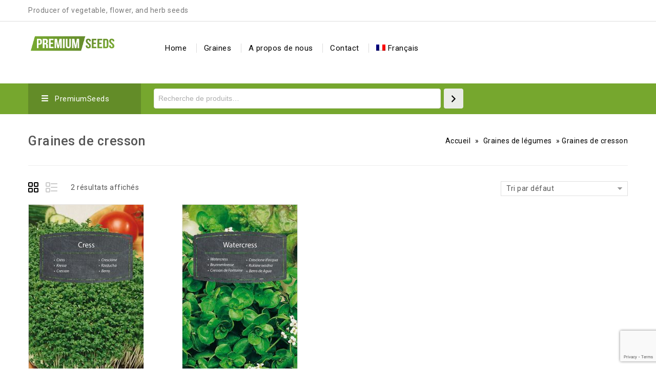

--- FILE ---
content_type: text/html; charset=UTF-8
request_url: https://premiumseeds.eu/fr/kategoria-produktu/graines-de-legumes/graines-de-cresson/
body_size: 19364
content:
<!DOCTYPE html>
<html lang="fr-FR">
<head>
<meta charset="UTF-8">
<meta name="viewport" content="width=device-width,initial-scale=1">  
<link rel="profile" href="//gmpg.org/xfn/11"/>
<!--[if lt IE 9]>
<![endif]-->
<meta name='robots' content='index, follow, max-image-preview:large, max-snippet:-1, max-video-preview:-1' />
<!-- This site is optimized with the Yoast SEO plugin v21.6 - https://yoast.com/wordpress/plugins/seo/ -->
<title>Graines de cresson - Producteur de semences PremiumSeeds</title>
<meta name="description" content="Graines de cresson - le producteur, grossiste et distributeur exclusif des produits PremiumSeeds en Europe. Nous ne proposons que des graines de variétés premium et garantissons un taux de germination de 100% et une qualité élevée. Commandez des graines directement auprès du fabricant." />
<link rel="canonical" href="https://premiumseeds.eu/fr/kategoria-produktu/graines-de-legumes/graines-de-cresson/" />
<meta property="og:locale" content="fr_FR" />
<meta property="og:type" content="article" />
<meta property="og:title" content="Graines de cresson - Producteur de semences PremiumSeeds" />
<meta property="og:description" content="Graines de cresson - le producteur, grossiste et distributeur exclusif des produits PremiumSeeds en Europe. Nous ne proposons que des graines de variétés premium et garantissons un taux de germination de 100% et une qualité élevée. Commandez des graines directement auprès du fabricant." />
<meta property="og:url" content="https://premiumseeds.eu/fr/kategoria-produktu/graines-de-legumes/graines-de-cresson/" />
<meta property="og:site_name" content="PremiumSeeds" />
<meta name="twitter:card" content="summary_large_image" />
<script type="application/ld+json" class="yoast-schema-graph">{"@context":"https://schema.org","@graph":[{"@type":"CollectionPage","@id":"https://premiumseeds.eu/fr/kategoria-produktu/graines-de-legumes/graines-de-cresson/","url":"https://premiumseeds.eu/fr/kategoria-produktu/graines-de-legumes/graines-de-cresson/","name":"Graines de cresson - Producteur de semences PremiumSeeds","isPartOf":{"@id":"https://premiumseeds.eu/fr/#website"},"primaryImageOfPage":{"@id":"https://premiumseeds.eu/fr/kategoria-produktu/graines-de-legumes/graines-de-cresson/#primaryimage"},"image":{"@id":"https://premiumseeds.eu/fr/kategoria-produktu/graines-de-legumes/graines-de-cresson/#primaryimage"},"thumbnailUrl":"https://premiumseeds.eu/wp-content/uploads/2022/06/32_WORLD-G4700026_RGB_VS-2.jpg","description":"Graines de cresson - le producteur, grossiste et distributeur exclusif des produits PremiumSeeds en Europe. Nous ne proposons que des graines de variétés premium et garantissons un taux de germination de 100% et une qualité élevée. Commandez des graines directement auprès du fabricant.","breadcrumb":{"@id":"https://premiumseeds.eu/fr/kategoria-produktu/graines-de-legumes/graines-de-cresson/#breadcrumb"},"inLanguage":"fr-FR"},{"@type":"ImageObject","inLanguage":"fr-FR","@id":"https://premiumseeds.eu/fr/kategoria-produktu/graines-de-legumes/graines-de-cresson/#primaryimage","url":"https://premiumseeds.eu/wp-content/uploads/2022/06/32_WORLD-G4700026_RGB_VS-2.jpg","contentUrl":"https://premiumseeds.eu/wp-content/uploads/2022/06/32_WORLD-G4700026_RGB_VS-2.jpg","width":945,"height":1770,"caption":"Cresson alénois - semences"},{"@type":"BreadcrumbList","@id":"https://premiumseeds.eu/fr/kategoria-produktu/graines-de-legumes/graines-de-cresson/#breadcrumb","itemListElement":[{"@type":"ListItem","position":1,"name":"Home","item":"https://premiumseeds.eu/fr/"},{"@type":"ListItem","position":2,"name":"Graines de légumes","item":"https://premiumseeds.eu/fr/kategoria-produktu/graines-de-legumes/"},{"@type":"ListItem","position":3,"name":"Graines de cresson"}]},{"@type":"WebSite","@id":"https://premiumseeds.eu/fr/#website","url":"https://premiumseeds.eu/fr/","name":"PremiumSeeds","description":"Top seeds producer","potentialAction":[{"@type":"SearchAction","target":{"@type":"EntryPoint","urlTemplate":"https://premiumseeds.eu/fr/?s={search_term_string}"},"query-input":"required name=search_term_string"}],"inLanguage":"fr-FR"}]}</script>
<!-- / Yoast SEO plugin. -->
<link rel='dns-prefetch' href='//www.google.com' />
<link rel='dns-prefetch' href='//fonts.googleapis.com' />
<link rel="alternate" type="application/rss+xml" title="PremiumSeeds &raquo; Flux" href="https://premiumseeds.eu/fr/feed/" />
<link rel="alternate" type="application/rss+xml" title="PremiumSeeds &raquo; Flux des commentaires" href="https://premiumseeds.eu/fr/comments/feed/" />
<link rel="alternate" type="application/rss+xml" title="Flux pour PremiumSeeds &raquo; Graines de cresson Catégorie" href="https://premiumseeds.eu/fr/kategoria-produktu/graines-de-legumes/graines-de-cresson/feed/" />
<!-- This site uses the Google Analytics by MonsterInsights plugin v8.22.0 - Using Analytics tracking - https://www.monsterinsights.com/ -->
<script src="//www.googletagmanager.com/gtag/js?id=G-VWRZ2QF90J"  data-cfasync="false" data-wpfc-render="false" async></script>
<script data-cfasync="false" data-wpfc-render="false">
var mi_version = '8.22.0';
var mi_track_user = true;
var mi_no_track_reason = '';
var disableStrs = [
'ga-disable-G-VWRZ2QF90J',
];
/* Function to detect opted out users */
function __gtagTrackerIsOptedOut() {
for (var index = 0; index < disableStrs.length; index++) {
if (document.cookie.indexOf(disableStrs[index] + '=true') > -1) {
return true;
}
}
return false;
}
/* Disable tracking if the opt-out cookie exists. */
if (__gtagTrackerIsOptedOut()) {
for (var index = 0; index < disableStrs.length; index++) {
window[disableStrs[index]] = true;
}
}
/* Opt-out function */
function __gtagTrackerOptout() {
for (var index = 0; index < disableStrs.length; index++) {
document.cookie = disableStrs[index] + '=true; expires=Thu, 31 Dec 2099 23:59:59 UTC; path=/';
window[disableStrs[index]] = true;
}
}
if ('undefined' === typeof gaOptout) {
function gaOptout() {
__gtagTrackerOptout();
}
}
window.dataLayer = window.dataLayer || [];
window.MonsterInsightsDualTracker = {
helpers: {},
trackers: {},
};
if (mi_track_user) {
function __gtagDataLayer() {
dataLayer.push(arguments);
}
function __gtagTracker(type, name, parameters) {
if (!parameters) {
parameters = {};
}
if (parameters.send_to) {
__gtagDataLayer.apply(null, arguments);
return;
}
if (type === 'event') {
parameters.send_to = monsterinsights_frontend.v4_id;
var hookName = name;
if (typeof parameters['event_category'] !== 'undefined') {
hookName = parameters['event_category'] + ':' + name;
}
if (typeof MonsterInsightsDualTracker.trackers[hookName] !== 'undefined') {
MonsterInsightsDualTracker.trackers[hookName](parameters);
} else {
__gtagDataLayer('event', name, parameters);
}
} else {
__gtagDataLayer.apply(null, arguments);
}
}
__gtagTracker('js', new Date());
__gtagTracker('set', {
'developer_id.dZGIzZG': true,
});
__gtagTracker('config', 'G-VWRZ2QF90J', {"forceSSL":"true","link_attribution":"true"} );
window.gtag = __gtagTracker;										(function () {
/* https://developers.google.com/analytics/devguides/collection/analyticsjs/ */
/* ga and __gaTracker compatibility shim. */
var noopfn = function () {
return null;
};
var newtracker = function () {
return new Tracker();
};
var Tracker = function () {
return null;
};
var p = Tracker.prototype;
p.get = noopfn;
p.set = noopfn;
p.send = function () {
var args = Array.prototype.slice.call(arguments);
args.unshift('send');
__gaTracker.apply(null, args);
};
var __gaTracker = function () {
var len = arguments.length;
if (len === 0) {
return;
}
var f = arguments[len - 1];
if (typeof f !== 'object' || f === null || typeof f.hitCallback !== 'function') {
if ('send' === arguments[0]) {
var hitConverted, hitObject = false, action;
if ('event' === arguments[1]) {
if ('undefined' !== typeof arguments[3]) {
hitObject = {
'eventAction': arguments[3],
'eventCategory': arguments[2],
'eventLabel': arguments[4],
'value': arguments[5] ? arguments[5] : 1,
}
}
}
if ('pageview' === arguments[1]) {
if ('undefined' !== typeof arguments[2]) {
hitObject = {
'eventAction': 'page_view',
'page_path': arguments[2],
}
}
}
if (typeof arguments[2] === 'object') {
hitObject = arguments[2];
}
if (typeof arguments[5] === 'object') {
Object.assign(hitObject, arguments[5]);
}
if ('undefined' !== typeof arguments[1].hitType) {
hitObject = arguments[1];
if ('pageview' === hitObject.hitType) {
hitObject.eventAction = 'page_view';
}
}
if (hitObject) {
action = 'timing' === arguments[1].hitType ? 'timing_complete' : hitObject.eventAction;
hitConverted = mapArgs(hitObject);
__gtagTracker('event', action, hitConverted);
}
}
return;
}
function mapArgs(args) {
var arg, hit = {};
var gaMap = {
'eventCategory': 'event_category',
'eventAction': 'event_action',
'eventLabel': 'event_label',
'eventValue': 'event_value',
'nonInteraction': 'non_interaction',
'timingCategory': 'event_category',
'timingVar': 'name',
'timingValue': 'value',
'timingLabel': 'event_label',
'page': 'page_path',
'location': 'page_location',
'title': 'page_title',
'referrer' : 'page_referrer',
};
for (arg in args) {
if (!(!args.hasOwnProperty(arg) || !gaMap.hasOwnProperty(arg))) {
hit[gaMap[arg]] = args[arg];
} else {
hit[arg] = args[arg];
}
}
return hit;
}
try {
f.hitCallback();
} catch (ex) {
}
};
__gaTracker.create = newtracker;
__gaTracker.getByName = newtracker;
__gaTracker.getAll = function () {
return [];
};
__gaTracker.remove = noopfn;
__gaTracker.loaded = true;
window['__gaTracker'] = __gaTracker;
})();
} else {
console.log("");
(function () {
function __gtagTracker() {
return null;
}
window['__gtagTracker'] = __gtagTracker;
window['gtag'] = __gtagTracker;
})();
}
</script>
<!-- / Google Analytics by MonsterInsights -->
<script>
/* <![CDATA[ */
window._wpemojiSettings = {"baseUrl":"https:\/\/s.w.org\/images\/core\/emoji\/14.0.0\/72x72\/","ext":".png","svgUrl":"https:\/\/s.w.org\/images\/core\/emoji\/14.0.0\/svg\/","svgExt":".svg","source":{"concatemoji":"https:\/\/premiumseeds.eu\/wp-includes\/js\/wp-emoji-release.min.js?ver=6.4.1"}};
/*! This file is auto-generated */
!function(i,n){var o,s,e;function c(e){try{var t={supportTests:e,timestamp:(new Date).valueOf()};sessionStorage.setItem(o,JSON.stringify(t))}catch(e){}}function p(e,t,n){e.clearRect(0,0,e.canvas.width,e.canvas.height),e.fillText(t,0,0);var t=new Uint32Array(e.getImageData(0,0,e.canvas.width,e.canvas.height).data),r=(e.clearRect(0,0,e.canvas.width,e.canvas.height),e.fillText(n,0,0),new Uint32Array(e.getImageData(0,0,e.canvas.width,e.canvas.height).data));return t.every(function(e,t){return e===r[t]})}function u(e,t,n){switch(t){case"flag":return n(e,"\ud83c\udff3\ufe0f\u200d\u26a7\ufe0f","\ud83c\udff3\ufe0f\u200b\u26a7\ufe0f")?!1:!n(e,"\ud83c\uddfa\ud83c\uddf3","\ud83c\uddfa\u200b\ud83c\uddf3")&&!n(e,"\ud83c\udff4\udb40\udc67\udb40\udc62\udb40\udc65\udb40\udc6e\udb40\udc67\udb40\udc7f","\ud83c\udff4\u200b\udb40\udc67\u200b\udb40\udc62\u200b\udb40\udc65\u200b\udb40\udc6e\u200b\udb40\udc67\u200b\udb40\udc7f");case"emoji":return!n(e,"\ud83e\udef1\ud83c\udffb\u200d\ud83e\udef2\ud83c\udfff","\ud83e\udef1\ud83c\udffb\u200b\ud83e\udef2\ud83c\udfff")}return!1}function f(e,t,n){var r="undefined"!=typeof WorkerGlobalScope&&self instanceof WorkerGlobalScope?new OffscreenCanvas(300,150):i.createElement("canvas"),a=r.getContext("2d",{willReadFrequently:!0}),o=(a.textBaseline="top",a.font="600 32px Arial",{});return e.forEach(function(e){o[e]=t(a,e,n)}),o}function t(e){var t=i.createElement("script");t.src=e,t.defer=!0,i.head.appendChild(t)}"undefined"!=typeof Promise&&(o="wpEmojiSettingsSupports",s=["flag","emoji"],n.supports={everything:!0,everythingExceptFlag:!0},e=new Promise(function(e){i.addEventListener("DOMContentLoaded",e,{once:!0})}),new Promise(function(t){var n=function(){try{var e=JSON.parse(sessionStorage.getItem(o));if("object"==typeof e&&"number"==typeof e.timestamp&&(new Date).valueOf()<e.timestamp+604800&&"object"==typeof e.supportTests)return e.supportTests}catch(e){}return null}();if(!n){if("undefined"!=typeof Worker&&"undefined"!=typeof OffscreenCanvas&&"undefined"!=typeof URL&&URL.createObjectURL&&"undefined"!=typeof Blob)try{var e="postMessage("+f.toString()+"("+[JSON.stringify(s),u.toString(),p.toString()].join(",")+"));",r=new Blob([e],{type:"text/javascript"}),a=new Worker(URL.createObjectURL(r),{name:"wpTestEmojiSupports"});return void(a.onmessage=function(e){c(n=e.data),a.terminate(),t(n)})}catch(e){}c(n=f(s,u,p))}t(n)}).then(function(e){for(var t in e)n.supports[t]=e[t],n.supports.everything=n.supports.everything&&n.supports[t],"flag"!==t&&(n.supports.everythingExceptFlag=n.supports.everythingExceptFlag&&n.supports[t]);n.supports.everythingExceptFlag=n.supports.everythingExceptFlag&&!n.supports.flag,n.DOMReady=!1,n.readyCallback=function(){n.DOMReady=!0}}).then(function(){return e}).then(function(){var e;n.supports.everything||(n.readyCallback(),(e=n.source||{}).concatemoji?t(e.concatemoji):e.wpemoji&&e.twemoji&&(t(e.twemoji),t(e.wpemoji)))}))}((window,document),window._wpemojiSettings);
/* ]]> */
</script>
<link rel='stylesheet' id='google-fonts-css' href='https://fonts.googleapis.com/css?family=Roboto%3A400%2C500%2C700&#038;ver=1.0.0#038;subset=latin%2Clatin-ext' media='all' />
<!-- <link rel='stylesheet' id='tmpmela-block-style-css' href='https://premiumseeds.eu/wp-content/themes/kartpul/css/megnor/blocks.css?ver=6.4.1' media='all' /> -->
<!-- <link rel='stylesheet' id='tmpmela-isotope-css' href='https://premiumseeds.eu/wp-content/themes/kartpul/css/isotop-port.css?ver=6.4.1' media='all' /> -->
<!-- <link rel='stylesheet' id='tmpmela-custom-css' href='https://premiumseeds.eu/wp-content/themes/kartpul/css/megnor/custom.css?ver=6.4.1' media='all' /> -->
<!-- <link rel='stylesheet' id='owl-carousel-css' href='https://premiumseeds.eu/wp-content/themes/kartpul/css/megnor/owl.carousel.css?ver=6.4.1' media='all' /> -->
<!-- <link rel='stylesheet' id='owl-transitions-css' href='https://premiumseeds.eu/wp-content/themes/kartpul/css/megnor/owl.transitions.css?ver=6.4.1' media='all' /> -->
<!-- <link rel='stylesheet' id='shadowbox-css' href='https://premiumseeds.eu/wp-content/themes/kartpul/css/megnor/shadowbox.css?ver=6.4.1' media='all' /> -->
<!-- <link rel='stylesheet' id='tmpmela-shortcode-style-css' href='https://premiumseeds.eu/wp-content/themes/kartpul/css/megnor/shortcode_style.css?ver=6.4.1' media='all' /> -->
<!-- <link rel='stylesheet' id='animate-css' href='https://premiumseeds.eu/wp-content/themes/kartpul/css/megnor/animate.min.css?ver=6.4.1' media='all' /> -->
<!-- <link rel='stylesheet' id='tmpmela-woocommerce-css-css' href='https://premiumseeds.eu/wp-content/themes/kartpul/css/megnor/woocommerce.css?ver=6.4.1' media='all' /> -->
<link rel="stylesheet" type="text/css" href="//premiumseeds.eu/wp-content/cache/wpfc-minified/qx6uremj/6515u.css" media="all"/>
<style id='wp-emoji-styles-inline-css'>
img.wp-smiley, img.emoji {
display: inline !important;
border: none !important;
box-shadow: none !important;
height: 1em !important;
width: 1em !important;
margin: 0 0.07em !important;
vertical-align: -0.1em !important;
background: none !important;
padding: 0 !important;
}
</style>
<!-- <link rel='stylesheet' id='wp-block-library-css' href='https://premiumseeds.eu/wp-includes/css/dist/block-library/style.min.css?ver=6.4.1' media='all' /> -->
<link rel="stylesheet" type="text/css" href="//premiumseeds.eu/wp-content/cache/wpfc-minified/3pho5pm/6515u.css" media="all"/>
<style id='wp-block-library-theme-inline-css'>
.wp-block-audio figcaption{color:#555;font-size:13px;text-align:center}.is-dark-theme .wp-block-audio figcaption{color:hsla(0,0%,100%,.65)}.wp-block-audio{margin:0 0 1em}.wp-block-code{border:1px solid #ccc;border-radius:4px;font-family:Menlo,Consolas,monaco,monospace;padding:.8em 1em}.wp-block-embed figcaption{color:#555;font-size:13px;text-align:center}.is-dark-theme .wp-block-embed figcaption{color:hsla(0,0%,100%,.65)}.wp-block-embed{margin:0 0 1em}.blocks-gallery-caption{color:#555;font-size:13px;text-align:center}.is-dark-theme .blocks-gallery-caption{color:hsla(0,0%,100%,.65)}.wp-block-image figcaption{color:#555;font-size:13px;text-align:center}.is-dark-theme .wp-block-image figcaption{color:hsla(0,0%,100%,.65)}.wp-block-image{margin:0 0 1em}.wp-block-pullquote{border-bottom:4px solid;border-top:4px solid;color:currentColor;margin-bottom:1.75em}.wp-block-pullquote cite,.wp-block-pullquote footer,.wp-block-pullquote__citation{color:currentColor;font-size:.8125em;font-style:normal;text-transform:uppercase}.wp-block-quote{border-left:.25em solid;margin:0 0 1.75em;padding-left:1em}.wp-block-quote cite,.wp-block-quote footer{color:currentColor;font-size:.8125em;font-style:normal;position:relative}.wp-block-quote.has-text-align-right{border-left:none;border-right:.25em solid;padding-left:0;padding-right:1em}.wp-block-quote.has-text-align-center{border:none;padding-left:0}.wp-block-quote.is-large,.wp-block-quote.is-style-large,.wp-block-quote.is-style-plain{border:none}.wp-block-search .wp-block-search__label{font-weight:700}.wp-block-search__button{border:1px solid #ccc;padding:.375em .625em}:where(.wp-block-group.has-background){padding:1.25em 2.375em}.wp-block-separator.has-css-opacity{opacity:.4}.wp-block-separator{border:none;border-bottom:2px solid;margin-left:auto;margin-right:auto}.wp-block-separator.has-alpha-channel-opacity{opacity:1}.wp-block-separator:not(.is-style-wide):not(.is-style-dots){width:100px}.wp-block-separator.has-background:not(.is-style-dots){border-bottom:none;height:1px}.wp-block-separator.has-background:not(.is-style-wide):not(.is-style-dots){height:2px}.wp-block-table{margin:0 0 1em}.wp-block-table td,.wp-block-table th{word-break:normal}.wp-block-table figcaption{color:#555;font-size:13px;text-align:center}.is-dark-theme .wp-block-table figcaption{color:hsla(0,0%,100%,.65)}.wp-block-video figcaption{color:#555;font-size:13px;text-align:center}.is-dark-theme .wp-block-video figcaption{color:hsla(0,0%,100%,.65)}.wp-block-video{margin:0 0 1em}.wp-block-template-part.has-background{margin-bottom:0;margin-top:0;padding:1.25em 2.375em}
</style>
<!-- <link rel='stylesheet' id='wc-blocks-vendors-style-css' href='https://premiumseeds.eu/wp-content/plugins/woocommerce/packages/woocommerce-blocks/build/wc-blocks-vendors-style.css?ver=7.4.3' media='all' /> -->
<!-- <link rel='stylesheet' id='wc-blocks-style-css' href='https://premiumseeds.eu/wp-content/plugins/woocommerce/packages/woocommerce-blocks/build/wc-blocks-style.css?ver=7.4.3' media='all' /> -->
<link rel="stylesheet" type="text/css" href="//premiumseeds.eu/wp-content/cache/wpfc-minified/1pegrmko/6515u.css" media="all"/>
<style id='classic-theme-styles-inline-css'>
/*! This file is auto-generated */
.wp-block-button__link{color:#fff;background-color:#32373c;border-radius:9999px;box-shadow:none;text-decoration:none;padding:calc(.667em + 2px) calc(1.333em + 2px);font-size:1.125em}.wp-block-file__button{background:#32373c;color:#fff;text-decoration:none}
</style>
<style id='global-styles-inline-css'>
body{--wp--preset--color--black: #000000;--wp--preset--color--cyan-bluish-gray: #abb8c3;--wp--preset--color--white: #ffffff;--wp--preset--color--pale-pink: #f78da7;--wp--preset--color--vivid-red: #cf2e2e;--wp--preset--color--luminous-vivid-orange: #ff6900;--wp--preset--color--luminous-vivid-amber: #fcb900;--wp--preset--color--light-green-cyan: #7bdcb5;--wp--preset--color--vivid-green-cyan: #00d084;--wp--preset--color--pale-cyan-blue: #8ed1fc;--wp--preset--color--vivid-cyan-blue: #0693e3;--wp--preset--color--vivid-purple: #9b51e0;--wp--preset--gradient--vivid-cyan-blue-to-vivid-purple: linear-gradient(135deg,rgba(6,147,227,1) 0%,rgb(155,81,224) 100%);--wp--preset--gradient--light-green-cyan-to-vivid-green-cyan: linear-gradient(135deg,rgb(122,220,180) 0%,rgb(0,208,130) 100%);--wp--preset--gradient--luminous-vivid-amber-to-luminous-vivid-orange: linear-gradient(135deg,rgba(252,185,0,1) 0%,rgba(255,105,0,1) 100%);--wp--preset--gradient--luminous-vivid-orange-to-vivid-red: linear-gradient(135deg,rgba(255,105,0,1) 0%,rgb(207,46,46) 100%);--wp--preset--gradient--very-light-gray-to-cyan-bluish-gray: linear-gradient(135deg,rgb(238,238,238) 0%,rgb(169,184,195) 100%);--wp--preset--gradient--cool-to-warm-spectrum: linear-gradient(135deg,rgb(74,234,220) 0%,rgb(151,120,209) 20%,rgb(207,42,186) 40%,rgb(238,44,130) 60%,rgb(251,105,98) 80%,rgb(254,248,76) 100%);--wp--preset--gradient--blush-light-purple: linear-gradient(135deg,rgb(255,206,236) 0%,rgb(152,150,240) 100%);--wp--preset--gradient--blush-bordeaux: linear-gradient(135deg,rgb(254,205,165) 0%,rgb(254,45,45) 50%,rgb(107,0,62) 100%);--wp--preset--gradient--luminous-dusk: linear-gradient(135deg,rgb(255,203,112) 0%,rgb(199,81,192) 50%,rgb(65,88,208) 100%);--wp--preset--gradient--pale-ocean: linear-gradient(135deg,rgb(255,245,203) 0%,rgb(182,227,212) 50%,rgb(51,167,181) 100%);--wp--preset--gradient--electric-grass: linear-gradient(135deg,rgb(202,248,128) 0%,rgb(113,206,126) 100%);--wp--preset--gradient--midnight: linear-gradient(135deg,rgb(2,3,129) 0%,rgb(40,116,252) 100%);--wp--preset--font-size--small: 13px;--wp--preset--font-size--medium: 20px;--wp--preset--font-size--large: 36px;--wp--preset--font-size--x-large: 42px;--wp--preset--spacing--20: 0.44rem;--wp--preset--spacing--30: 0.67rem;--wp--preset--spacing--40: 1rem;--wp--preset--spacing--50: 1.5rem;--wp--preset--spacing--60: 2.25rem;--wp--preset--spacing--70: 3.38rem;--wp--preset--spacing--80: 5.06rem;--wp--preset--shadow--natural: 6px 6px 9px rgba(0, 0, 0, 0.2);--wp--preset--shadow--deep: 12px 12px 50px rgba(0, 0, 0, 0.4);--wp--preset--shadow--sharp: 6px 6px 0px rgba(0, 0, 0, 0.2);--wp--preset--shadow--outlined: 6px 6px 0px -3px rgba(255, 255, 255, 1), 6px 6px rgba(0, 0, 0, 1);--wp--preset--shadow--crisp: 6px 6px 0px rgba(0, 0, 0, 1);}:where(.is-layout-flex){gap: 0.5em;}:where(.is-layout-grid){gap: 0.5em;}body .is-layout-flow > .alignleft{float: left;margin-inline-start: 0;margin-inline-end: 2em;}body .is-layout-flow > .alignright{float: right;margin-inline-start: 2em;margin-inline-end: 0;}body .is-layout-flow > .aligncenter{margin-left: auto !important;margin-right: auto !important;}body .is-layout-constrained > .alignleft{float: left;margin-inline-start: 0;margin-inline-end: 2em;}body .is-layout-constrained > .alignright{float: right;margin-inline-start: 2em;margin-inline-end: 0;}body .is-layout-constrained > .aligncenter{margin-left: auto !important;margin-right: auto !important;}body .is-layout-constrained > :where(:not(.alignleft):not(.alignright):not(.alignfull)){max-width: var(--wp--style--global--content-size);margin-left: auto !important;margin-right: auto !important;}body .is-layout-constrained > .alignwide{max-width: var(--wp--style--global--wide-size);}body .is-layout-flex{display: flex;}body .is-layout-flex{flex-wrap: wrap;align-items: center;}body .is-layout-flex > *{margin: 0;}body .is-layout-grid{display: grid;}body .is-layout-grid > *{margin: 0;}:where(.wp-block-columns.is-layout-flex){gap: 2em;}:where(.wp-block-columns.is-layout-grid){gap: 2em;}:where(.wp-block-post-template.is-layout-flex){gap: 1.25em;}:where(.wp-block-post-template.is-layout-grid){gap: 1.25em;}.has-black-color{color: var(--wp--preset--color--black) !important;}.has-cyan-bluish-gray-color{color: var(--wp--preset--color--cyan-bluish-gray) !important;}.has-white-color{color: var(--wp--preset--color--white) !important;}.has-pale-pink-color{color: var(--wp--preset--color--pale-pink) !important;}.has-vivid-red-color{color: var(--wp--preset--color--vivid-red) !important;}.has-luminous-vivid-orange-color{color: var(--wp--preset--color--luminous-vivid-orange) !important;}.has-luminous-vivid-amber-color{color: var(--wp--preset--color--luminous-vivid-amber) !important;}.has-light-green-cyan-color{color: var(--wp--preset--color--light-green-cyan) !important;}.has-vivid-green-cyan-color{color: var(--wp--preset--color--vivid-green-cyan) !important;}.has-pale-cyan-blue-color{color: var(--wp--preset--color--pale-cyan-blue) !important;}.has-vivid-cyan-blue-color{color: var(--wp--preset--color--vivid-cyan-blue) !important;}.has-vivid-purple-color{color: var(--wp--preset--color--vivid-purple) !important;}.has-black-background-color{background-color: var(--wp--preset--color--black) !important;}.has-cyan-bluish-gray-background-color{background-color: var(--wp--preset--color--cyan-bluish-gray) !important;}.has-white-background-color{background-color: var(--wp--preset--color--white) !important;}.has-pale-pink-background-color{background-color: var(--wp--preset--color--pale-pink) !important;}.has-vivid-red-background-color{background-color: var(--wp--preset--color--vivid-red) !important;}.has-luminous-vivid-orange-background-color{background-color: var(--wp--preset--color--luminous-vivid-orange) !important;}.has-luminous-vivid-amber-background-color{background-color: var(--wp--preset--color--luminous-vivid-amber) !important;}.has-light-green-cyan-background-color{background-color: var(--wp--preset--color--light-green-cyan) !important;}.has-vivid-green-cyan-background-color{background-color: var(--wp--preset--color--vivid-green-cyan) !important;}.has-pale-cyan-blue-background-color{background-color: var(--wp--preset--color--pale-cyan-blue) !important;}.has-vivid-cyan-blue-background-color{background-color: var(--wp--preset--color--vivid-cyan-blue) !important;}.has-vivid-purple-background-color{background-color: var(--wp--preset--color--vivid-purple) !important;}.has-black-border-color{border-color: var(--wp--preset--color--black) !important;}.has-cyan-bluish-gray-border-color{border-color: var(--wp--preset--color--cyan-bluish-gray) !important;}.has-white-border-color{border-color: var(--wp--preset--color--white) !important;}.has-pale-pink-border-color{border-color: var(--wp--preset--color--pale-pink) !important;}.has-vivid-red-border-color{border-color: var(--wp--preset--color--vivid-red) !important;}.has-luminous-vivid-orange-border-color{border-color: var(--wp--preset--color--luminous-vivid-orange) !important;}.has-luminous-vivid-amber-border-color{border-color: var(--wp--preset--color--luminous-vivid-amber) !important;}.has-light-green-cyan-border-color{border-color: var(--wp--preset--color--light-green-cyan) !important;}.has-vivid-green-cyan-border-color{border-color: var(--wp--preset--color--vivid-green-cyan) !important;}.has-pale-cyan-blue-border-color{border-color: var(--wp--preset--color--pale-cyan-blue) !important;}.has-vivid-cyan-blue-border-color{border-color: var(--wp--preset--color--vivid-cyan-blue) !important;}.has-vivid-purple-border-color{border-color: var(--wp--preset--color--vivid-purple) !important;}.has-vivid-cyan-blue-to-vivid-purple-gradient-background{background: var(--wp--preset--gradient--vivid-cyan-blue-to-vivid-purple) !important;}.has-light-green-cyan-to-vivid-green-cyan-gradient-background{background: var(--wp--preset--gradient--light-green-cyan-to-vivid-green-cyan) !important;}.has-luminous-vivid-amber-to-luminous-vivid-orange-gradient-background{background: var(--wp--preset--gradient--luminous-vivid-amber-to-luminous-vivid-orange) !important;}.has-luminous-vivid-orange-to-vivid-red-gradient-background{background: var(--wp--preset--gradient--luminous-vivid-orange-to-vivid-red) !important;}.has-very-light-gray-to-cyan-bluish-gray-gradient-background{background: var(--wp--preset--gradient--very-light-gray-to-cyan-bluish-gray) !important;}.has-cool-to-warm-spectrum-gradient-background{background: var(--wp--preset--gradient--cool-to-warm-spectrum) !important;}.has-blush-light-purple-gradient-background{background: var(--wp--preset--gradient--blush-light-purple) !important;}.has-blush-bordeaux-gradient-background{background: var(--wp--preset--gradient--blush-bordeaux) !important;}.has-luminous-dusk-gradient-background{background: var(--wp--preset--gradient--luminous-dusk) !important;}.has-pale-ocean-gradient-background{background: var(--wp--preset--gradient--pale-ocean) !important;}.has-electric-grass-gradient-background{background: var(--wp--preset--gradient--electric-grass) !important;}.has-midnight-gradient-background{background: var(--wp--preset--gradient--midnight) !important;}.has-small-font-size{font-size: var(--wp--preset--font-size--small) !important;}.has-medium-font-size{font-size: var(--wp--preset--font-size--medium) !important;}.has-large-font-size{font-size: var(--wp--preset--font-size--large) !important;}.has-x-large-font-size{font-size: var(--wp--preset--font-size--x-large) !important;}
.wp-block-navigation a:where(:not(.wp-element-button)){color: inherit;}
:where(.wp-block-post-template.is-layout-flex){gap: 1.25em;}:where(.wp-block-post-template.is-layout-grid){gap: 1.25em;}
:where(.wp-block-columns.is-layout-flex){gap: 2em;}:where(.wp-block-columns.is-layout-grid){gap: 2em;}
.wp-block-pullquote{font-size: 1.5em;line-height: 1.6;}
</style>
<!-- <link rel='stylesheet' id='wpml-blocks-css' href='https://premiumseeds.eu/wp-content/plugins/sitepress-multilingual-cms/dist/css/blocks/styles.css?ver=4.6.8' media='all' /> -->
<!-- <link rel='stylesheet' id='contact-form-7-css' href='https://premiumseeds.eu/wp-content/plugins/contact-form-7/includes/css/styles.css?ver=5.5.6.1' media='all' /> -->
<!-- <link rel='stylesheet' id='rs-plugin-settings-css' href='https://premiumseeds.eu/wp-content/plugins/revslider/public/assets/css/rs6.css?ver=6.3.6' media='all' /> -->
<link rel="stylesheet" type="text/css" href="//premiumseeds.eu/wp-content/cache/wpfc-minified/qx7t56d4/6515u.css" media="all"/>
<style id='rs-plugin-settings-inline-css'>
#rs-demo-id {}
</style>
<!-- <link rel='stylesheet' id='apm-styles-css' href='https://premiumseeds.eu/wp-content/plugins/woocommerce-accepted-payment-methods/assets/css/style.css?ver=6.4.1' media='all' /> -->
<link rel="stylesheet" type="text/css" href="//premiumseeds.eu/wp-content/cache/wpfc-minified/t20t8ro/6515u.css" media="all"/>
<style id='woocommerce-inline-inline-css'>
.woocommerce form .form-row .required { visibility: visible; }
</style>
<!-- <link rel='stylesheet' id='wpml-menu-item-0-css' href='https://premiumseeds.eu/wp-content/plugins/sitepress-multilingual-cms/templates/language-switchers/menu-item/style.min.css?ver=1' media='all' /> -->
<link rel="stylesheet" type="text/css" href="//premiumseeds.eu/wp-content/cache/wpfc-minified/e1xt1h6c/6515u.css" media="all"/>
<!-- <link rel='stylesheet' id='cms-navigation-style-base-css' href='https://premiumseeds.eu/wp-content/plugins/wpml-cms-nav/res/css/cms-navigation-base.css?ver=1.5.5' media='screen' /> -->
<!-- <link rel='stylesheet' id='cms-navigation-style-css' href='https://premiumseeds.eu/wp-content/plugins/wpml-cms-nav/res/css/cms-navigation.css?ver=1.5.5' media='screen' /> -->
<link rel="stylesheet" type="text/css" href="//premiumseeds.eu/wp-content/cache/wpfc-minified/lxxbd7ev/6515u.css" media="screen"/>
<!-- <link rel='stylesheet' id='tmpmela-child-style-css' href='https://premiumseeds.eu/wp-content/themes/kartpul/style.css?ver=6.4.1' media='all' /> -->
<link rel="stylesheet" type="text/css" href="//premiumseeds.eu/wp-content/cache/wpfc-minified/6w59t4m8/6515u.css" media="all"/>
<link rel='stylesheet' id='tmpmela-fonts-css' href='//fonts.googleapis.com/css?family=Source+Sans+Pro%3A300%2C400%2C600%2C300italic%2C400italic%2C600italic%7CBitter%3A400%2C600&#038;subset=latin%2Clatin-ext' media='all' />
<!-- <link rel='stylesheet' id='font-awesome-css' href='https://premiumseeds.eu/wp-content/themes/kartpul/fonts/css/font-awesome.css?ver=4.7.0' media='all' /> -->
<!-- <link rel='stylesheet' id='tmpmela-style-css' href='https://premiumseeds.eu/wp-content/themes/kartpul_layout6/style.css?ver=1.0' media='all' /> -->
<!-- <link rel='stylesheet' id='grid-list-layout-css' href='https://premiumseeds.eu/wp-content/plugins/woocommerce-grid-list-toggle/assets/css/style.css?ver=6.4.1' media='all' /> -->
<!-- <link rel='stylesheet' id='grid-list-button-css' href='https://premiumseeds.eu/wp-content/plugins/woocommerce-grid-list-toggle/assets/css/button.css?ver=6.4.1' media='all' /> -->
<!-- <link rel='stylesheet' id='dashicons-css' href='https://premiumseeds.eu/wp-includes/css/dashicons.min.css?ver=6.4.1' media='all' /> -->
<link rel="stylesheet" type="text/css" href="//premiumseeds.eu/wp-content/cache/wpfc-minified/9k4dyhn7/652d9.css" media="all"/>
<script id="wpml-cookie-js-extra">
/* <![CDATA[ */
var wpml_cookies = {"wp-wpml_current_language":{"value":"fr","expires":1,"path":"\/"}};
var wpml_cookies = {"wp-wpml_current_language":{"value":"fr","expires":1,"path":"\/"}};
/* ]]> */
</script>
<script src='//premiumseeds.eu/wp-content/cache/wpfc-minified/9jl8kezv/6515u.js' type="text/javascript"></script>
<!-- <script src="https://premiumseeds.eu/wp-content/plugins/sitepress-multilingual-cms/res/js/cookies/language-cookie.js?ver=4.6.8" id="wpml-cookie-js" defer="defer" data-wp-strategy="defer"></script> -->
<!-- <script src="https://premiumseeds.eu/wp-content/plugins/google-analytics-for-wordpress/assets/js/frontend-gtag.min.js?ver=8.22.0" id="monsterinsights-frontend-script-js"></script> -->
<script data-cfasync="false" data-wpfc-render="false" id='monsterinsights-frontend-script-js-extra'>/* <![CDATA[ */
var monsterinsights_frontend = {"js_events_tracking":"true","download_extensions":"doc,pdf,ppt,zip,xls,docx,pptx,xlsx","inbound_paths":"[{\"path\":\"\\\/go\\\/\",\"label\":\"affiliate\"},{\"path\":\"\\\/recommend\\\/\",\"label\":\"affiliate\"}]","home_url":"https:\/\/premiumseeds.eu\/fr\/","hash_tracking":"false","v4_id":"G-VWRZ2QF90J"};/* ]]> */
</script>
<script src='//premiumseeds.eu/wp-content/cache/wpfc-minified/87elpjbn/6515u.js' type="text/javascript"></script>
<!-- <script src="https://premiumseeds.eu/wp-includes/js/jquery/jquery.min.js?ver=3.7.1" id="jquery-core-js"></script> -->
<!-- <script src="https://premiumseeds.eu/wp-includes/js/jquery/jquery-migrate.min.js?ver=3.4.1" id="jquery-migrate-js"></script> -->
<!-- <script src="https://premiumseeds.eu/wp-content/plugins/revslider/public/assets/js/rbtools.min.js?ver=6.3.6" id="tp-tools-js"></script> -->
<!-- <script src="https://premiumseeds.eu/wp-content/plugins/revslider/public/assets/js/rs6.min.js?ver=6.3.6" id="revmin-js"></script> -->
<!-- <script src="https://premiumseeds.eu/wp-content/plugins/woocommerce/assets/js/jquery-blockui/jquery.blockUI.min.js?ver=2.7.0-wc.6.5.1" id="jquery-blockui-js"></script> -->
<script id="wc-add-to-cart-js-extra">
/* <![CDATA[ */
var wc_add_to_cart_params = {"ajax_url":"\/wp-admin\/admin-ajax.php?lang=fr","wc_ajax_url":"\/fr\/?wc-ajax=%%endpoint%%","i18n_view_cart":"Voir le panier","cart_url":"https:\/\/premiumseeds.eu\/fr\/","is_cart":"","cart_redirect_after_add":"no"};
/* ]]> */
</script>
<script src='//premiumseeds.eu/wp-content/cache/wpfc-minified/qgt6h8x3/6515u.js' type="text/javascript"></script>
<!-- <script src="https://premiumseeds.eu/wp-content/plugins/woocommerce/assets/js/frontend/add-to-cart.min.js?ver=6.5.1" id="wc-add-to-cart-js"></script> -->
<!-- <script src="https://premiumseeds.eu/wp-content/plugins/js_composer/assets/js/vendors/woocommerce-add-to-cart.js?ver=6.7.0" id="vc_woocommerce-add-to-cart-js-js"></script> -->
<!-- <script src="https://premiumseeds.eu/wp-content/themes/kartpul/js/megnor/jquery.custom.min.js?ver=6.4.1" id="tmpmela-custom-script-js"></script> -->
<!-- <script src="https://premiumseeds.eu/wp-content/themes/kartpul/js/megnor/megnor.min.js?ver=6.4.1" id="tmpmela-megnor-js"></script> -->
<!-- <script src="https://premiumseeds.eu/wp-content/themes/kartpul/js/megnor/custom.js?ver=6.4.1" id="tmpmela-custom-js"></script> -->
<!-- <script src="https://premiumseeds.eu/wp-content/themes/kartpul/js/megnor/owl.carousel.min.js?ver=6.4.1" id="owlcarousel-js"></script> -->
<!-- <script src="https://premiumseeds.eu/wp-content/themes/kartpul/js/megnor/jquery.validate.js?ver=6.4.1" id="validate-js"></script> -->
<!-- <script src="https://premiumseeds.eu/wp-content/themes/kartpul/js/megnor/shadowbox.js?ver=6.4.1" id="shadowbox-js"></script> -->
<!-- <script src="https://premiumseeds.eu/wp-content/themes/kartpul/js/megnor/jquery.megamenu.js?ver=6.4.1" id="megamenu-js"></script> -->
<!-- <script src="https://premiumseeds.eu/wp-content/themes/kartpul/js/megnor/easyResponsiveTabs.js?ver=6.4.1" id="easyResponsiveTabs-js"></script> -->
<!-- <script src="https://premiumseeds.eu/wp-content/themes/kartpul/js/megnor/jquery.treeview.js?ver=6.4.1" id="jtree-js"></script> -->
<!-- <script src="https://premiumseeds.eu/wp-content/themes/kartpul/js/megnor/countUp.js?ver=6.4.1" id="countUp-js"></script> -->
<!-- <script src="https://premiumseeds.eu/wp-content/themes/kartpul/js/megnor/jquery.countdown.min.js?ver=6.4.1" id="countdown-js"></script> -->
<!-- <script src="https://premiumseeds.eu/wp-content/themes/kartpul/js/html5.js?ver=6.4.1" id="tmpmela-html5-js"></script> -->
<script id="phpvariable-js-extra">
/* <![CDATA[ */
var php_var = {"tmpmela_loadmore":"","tmpmela_pagination":"","tmpmela_nomore":""};
/* ]]> */
</script>
<script src='//premiumseeds.eu/wp-content/cache/wpfc-minified/pj7e0g6/652d9.js' type="text/javascript"></script>
<!-- <script src="https://premiumseeds.eu/wp-content/themes/kartpul/js/megnor/megnorloadmore.js?ver=6.4.1" id="phpvariable-js"></script> -->
<!-- <script src="https://premiumseeds.eu/wp-content/plugins/woocommerce-grid-list-toggle/assets/js/jquery.cookie.min.js?ver=6.4.1" id="cookie-js"></script> -->
<!-- <script src="https://premiumseeds.eu/wp-content/plugins/woocommerce-grid-list-toggle/assets/js/jquery.gridlistview.min.js?ver=6.4.1" id="grid-list-scripts-js"></script> -->
<link rel="https://api.w.org/" href="https://premiumseeds.eu/fr/wp-json/" /><link rel="alternate" type="application/json" href="https://premiumseeds.eu/fr/wp-json/wp/v2/product_cat/1567" /><link rel="EditURI" type="application/rsd+xml" title="RSD" href="https://premiumseeds.eu/xmlrpc.php?rsd" />
<meta name="generator" content="WordPress 6.4.1" />
<meta name="generator" content="WooCommerce 6.5.1" />
<meta name="generator" content="WPML ver:4.6.8 stt:1,4,3,27,2;" />
<link rel="alternate" hreflang="fr" href="https://premiumseeds.eu/fr/kategoria-produktu/graines-de-legumes/graines-de-cresson/" />
<meta name="generator" content="Site Kit by Google 1.114.0" /><meta name="generator" content="/home/premiumse/domains/premiumseeds.eu/public_html/wp-content/themes/kartpul/style.css - " />		<link href='https://fonts.googleapis.com/css?family=Roboto' rel='stylesheet' />
<style>
h1 {	
font-family:'Roboto', Arial, Helvetica, sans-serif;
}	
h1 {	
color:#555555;	
}	
h2 {	
font-family:'Roboto', Arial, Helvetica, sans-serif;
}	
h2 {	
color:#555555;	
}	
h3 {	
font-family:'Roboto', Arial, Helvetica, sans-serif;
}	
h3 { color:#000000;}
h4 {	
font-family:'Roboto', Arial, Helvetica, sans-serif;
}	
h4 {	
color:#555555;	
}	
h5 {	
font-family:'Roboto', Arial, Helvetica, sans-serif;
}	
h5 {	
color:#555555;	
}	
h6 {	
font-family:'Roboto', Arial, Helvetica, sans-serif;
}	
h6 {	
color:#555555;	
}	
a {
color:#000000;
}
a:hover ,.header-tag-widget .tagcloud a:hover,.woocommerce ul.products li.product .product-name:hover,
li.product a:hover .product-name, .entry-meta a:hover ,
.tabs a.current, a.active, .entry-thumbnail .comments-link a:hover,
.cat-outer-block:hover .cat_description a ,.post-detail a:hover ,
.current-cat > a,.woocommerce .entry-summary .yith-wcwl-wishlistexistsbrowse a:hover,
.woocommerce .entry-summary .yith-wcwl-wishlistaddedbrowse a:hover,
.woocommerce .entry-summary .yith-wcwl-add-to-wishlist .add_to_wishlist:hover,
.woocommerce .entry-summary a.compare.button:hover,
.woocommerce ul.products li .container-inner .wcpc_compare a.button:hover,
.woocommerce .entry-summary .compare.button:hover,
.woocommerce .entry-summary .yith-wcwl-add-to-wishlist .add_to_wishlist:hover:before,
.woocommerce .entry-summary a.compare.button.added:hover,
.woocommerce .entry-summary .yith-wcwl-wishlistexistsbrowse a:hover:before,
.woocommerce .entry-summary .compare.button:hover:before,
.woocommerce .entry-summary .compare.button:hover:before,
.woocommerce .entry-summary a.compare.button.added:hover:before,
.woocommerce .summary .product_meta .posted_in a:hover,
.woocommerce .summary .product_meta .tagged_as a:hover,
.brand span a:hover,
.social a:hover,
.post-navigation a:hover .fa,
.woocommerce .entry-summary .yith-wcwl-wishlistaddedbrowse a:hover:before{
color:#76A72E;
}
.site-footer .widget-title, #menu-footer-navigation > li > a{
color:#FFFFFF; 
}
.footer a, .site-footer a, .site-footer, .footer-middle li .sub-menu li a{
color:#A2A2A2; 
}
.footer a:hover, .footer .footer-links li a:hover, .site-footer a:hover, .footer-middle li .sub-menu li a:hover {
color:#76A72E;		 
}
.site-footer
{
background-color:#000000;
}
h3 {	
font-family:'Roboto', Arial, Helvetica, sans-serif;	
}	
.site-footer {	
font-family:'Roboto', Arial, Helvetica, sans-serif;	
}	
.footer-newsletter{
background-color:rgb(118,167,46); 
}
.site-footer {
background-color:rgb(0,0,0); 
}	
body {
background-color:#FFFFFF ;
background-image: url("");
background-position:top left;
background-repeat:no-repeat;
background-attachment:scroll;		
color:#555555;
} 	
.topbar-outer{
background-color:rgba(255,255,255,1);
color:#7A7A7A; 
}
.topbar-main a{ color:#7A7A7A; }
.topbar-main a:hover{ color:#76A72E; }	
.header-right-service-cms .service-text.text{
background-color:#76A72E;
}
.box-category-heading{
background-color:rgb(99,140,40);
}
.header-right-service-cms .service-text a{
color:#FFFFFF	}
.mega-menu ul li a, .login-out a{color:#000000; }
.mega-menu ul li a:hover{color:#76A72E; }	
.mega-menu ul li .sub a{color:#000000; }
.mega-menu ul li .sub a:hover{color:#76A72E; }
.mega-menu ul li .sub {background-color:#FFFFFF ;	}
.home .site-header:hover,.sticky-menu .header-style, .home.blog .site-header,
.site-header{
background-color:rgb(255,255,255);
} 
.header-bottom{background-color:#76A72E;}
.box-category .title1{color:#FFFFFF;}
.header-category .sidebar-category{background-color:#FFFFFF;}
.header-category ul.sidebar-category-inner > li a ,.more-wrap{color:#000000;}
.header-category ul.sidebar-category-inner > li a:hover ,.more-wrap:hover{color:#76A72E;}
.sidebar-category-inner li .sub li.mega-hdr a.mega-hdr-a{color:#000000;}
.sidebar-category-inner li .sub li.mega-hdr a.mega-hdr-a:hover{color:#76A72E;}
.header-category .sub-container ul li > a{color:#000000;}
.header-category .sub-container ul li > a:hover{color:#76A72E;}
body {	
font-family: 'Roboto', Arial, Helvetica, sans-serif;	
}
.widget button, .widget input[type="button"], .widget input[type="reset"], .widget input[type="submit"], a.button, button, .contributor-posts-link, input[type="button"], input[type="reset"], input[type="submit"], .button_content_inner a, .woocommerce #content input.button, .woocommerce #respond input#submit, .woocommerce button.button, .woocommerce input.button, .woocommerce-page #content input.button, .woocommerce-page #respond input#submit, .woocommerce-page a.button, .woocommerce-page button.button, .woocommerce-page input.button, .woocommerce .wishlist_table td.product-add-to-cart a,.woocommerce .wc-proceed-to-checkout .checkout-button,
.woocommerce-page input.button:hover,.woocommerce #content input.button.disabled,.woocommerce #content input.button:disabled,.woocommerce #respond input#submit.disabled,.woocommerce #respond input#submit:disabled,.woocommerce a.button.disabled,.woocommerce a.button:disabled,.woocommerce button.button.disabled,.woocommerce button.button:disabled,.woocommerce input.button.disabled,.woocommerce input.button:disabled,.woocommerce-page #content input.button.disabled,.woocommerce-page #content input.button:disabled,.woocommerce-page #respond input#submit.disabled,.woocommerce-page #respond input#submit:disabled,.woocommerce-page a.button.disabled,.woocommerce-page a.button:disabled,.woocommerce-page button.button.disabled,.woocommerce-page button.button:disabled,.woocommerce-page input.button.disabled,.woocommerce-page input.button:disabled, .loadgridlist-wrapper .woocount, .woocommerce.single-product .single_add_to_cart_button, .woocommerce.single-product div.product form.cart .button,.yith-wcwl-add-to-wishlist a,
.woocommerce ul.products li.product .button.product_type_simple.add_to_cart_button.ajax_add_to_cart, .woocommerce-page ul.products li.product .button.product_type_simple.add_to_cart_button.ajax_add_to_cart, .woocommerce ul.products li.product .product_type_grouped.button.add_to_cart_button.ajax_add_to_cart, .woocommerce-page ul.products li.product .product_type_grouped.button.add_to_cart_button.ajax_add_to_cart, .woocommerce ul.products li.product .product_type_external.button.add_to_cart_button.ajax_add_to_cart, .woocommerce-page ul.products li.product .product_type_external.button.add_to_cart_button.ajax_add_to_cart, .woocommerce ul.products li.product .product_type_variable.button.add_to_cart_button.ajax_add_to_cart, .woocommerce-page ul.products li.product .product_type_variable.button.add_to_cart_button.ajax_add_to_cart
{
background-color:rgb(234,236,231);
border-color:rgb(234,236,231);
color:#000000;
font-family:'Roboto', Arial, Helvetica, sans-serif;
}
.widget input[type="button"]:hover, .widget input[type="button"]:focus, .widget input[type="reset"]:hover, .widget input[type="reset"]:focus, .widget input[type="submit"]:hover, .widget input[type="submit"]:focus, a.button:hover, a.button:focus, button:hover, button:focus, .contributor-posts-link:hover, input[type="button"]:hover, input[type="button"]:focus, input[type="reset"]:hover, input[type="reset"]:focus, input[type="submit"]:hover, input[type="submit"]:focus, .button_content_inner a:hover, .button_content_inner a:focus, .woocommerce #content input.button:hover, .woocommerce #respond input#submit:hover, .woocommerce button.button:hover, .woocommerce input.button:hover, .woocommerce-page #content input.button:hover, .woocommerce-page #respond input#submit:hover, .woocommerce-page button.button:hover, .woocommerce #content table.cart .checkout-button:hover, #primary .entry-summary .single_add_to_cart_button:hover, .woocommerce .wc-proceed-to-checkout .checkout-button:hover, .loadgridlist-wrapper .woocount:hover, .entry-summary .yith-wcwl-wishlistexistsbrowse > a:hover, .woocommerce a.compare.button:hover, .woocommerce .yith-wcwl-add-to-wishlist a.add_to_wishlist:hover, .woocommerce ul.products li.product .yith-wcwl-wishlistexistsbrowse a:hover, .woocommerce-page ul.products li.product .yith-wcwl-wishlistexistsbrowse a:hover, .woocommerce ul.products li.product .yith-wcwl-wishlistaddedbrowse a:hover, .woocommerce-page ul.products li.product .yith-wcwl-wishlistaddedbrowse a:hover, .woocommerce ul.products li .container-inner .compare-button a:hover, .woocommerce-page ul.products li .container-inner .compare-button a:hover, .woocommerce .button.yith-wcqv-button:hover, .woocommerce-page ul.products li.product .yith-wcqv-button:hover, .yith-wcwl-add-to-wishlist a:hover,
.woocommerce ul.products li .container-inner .wcpc_compare a.button:hover,
.woocommerce ul.products li.product .button.product_type_simple:hover.add_to_cart_button.ajax_add_to_cart, .woocommerce-page ul.products li.product .button.product_type_simple:hover.add_to_cart_button.ajax_add_to_cart, .woocommerce ul.products li.product .product_type_grouped:hover.button.add_to_cart_button.ajax_add_to_cart, .woocommerce-page ul.products li.product .product_type_grouped:hover.button.add_to_cart_button.ajax_add_to_cart, .woocommerce ul.products li.product .product_type_external:hover.button.add_to_cart_button.ajax_add_to_cart, .woocommerce-page ul.products li.product .product_type_external:hover.button.add_to_cart_button.ajax_add_to_cart, .woocommerce ul.products li.product .product_type_variable:hover.button.add_to_cart_button.ajax_add_to_cart, .woocommerce-page ul.products li.product .product_type_variable:hover.button.add_to_cart_button.ajax_add_to_cart
{
background-color:rgb(118,167,46);
border-color:rgb(118,167,46);
color:#FFFFFF;
}	
</style>
<noscript><style>.woocommerce-product-gallery{ opacity: 1 !important; }</style></noscript>
<meta name="generator" content="Powered by WPBakery Page Builder - drag and drop page builder for WordPress."/>
<meta name="generator" content="Powered by Slider Revolution 6.3.6 - responsive, Mobile-Friendly Slider Plugin for WordPress with comfortable drag and drop interface." />
<style></style><link rel="icon" href="https://premiumseeds.eu/wp-content/uploads/2019/03/favicon-1.png" sizes="32x32" />
<link rel="icon" href="https://premiumseeds.eu/wp-content/uploads/2019/03/favicon-1.png" sizes="192x192" />
<link rel="apple-touch-icon" href="https://premiumseeds.eu/wp-content/uploads/2019/03/favicon-1.png" />
<meta name="msapplication-TileImage" content="https://premiumseeds.eu/wp-content/uploads/2019/03/favicon-1.png" />
<script>function setREVStartSize(e){
//window.requestAnimationFrame(function() {				 
window.RSIW = window.RSIW===undefined ? window.innerWidth : window.RSIW;	
window.RSIH = window.RSIH===undefined ? window.innerHeight : window.RSIH;	
try {								
var pw = document.getElementById(e.c).parentNode.offsetWidth,
newh;
pw = pw===0 || isNaN(pw) ? window.RSIW : pw;
e.tabw = e.tabw===undefined ? 0 : parseInt(e.tabw);
e.thumbw = e.thumbw===undefined ? 0 : parseInt(e.thumbw);
e.tabh = e.tabh===undefined ? 0 : parseInt(e.tabh);
e.thumbh = e.thumbh===undefined ? 0 : parseInt(e.thumbh);
e.tabhide = e.tabhide===undefined ? 0 : parseInt(e.tabhide);
e.thumbhide = e.thumbhide===undefined ? 0 : parseInt(e.thumbhide);
e.mh = e.mh===undefined || e.mh=="" || e.mh==="auto" ? 0 : parseInt(e.mh,0);		
if(e.layout==="fullscreen" || e.l==="fullscreen") 						
newh = Math.max(e.mh,window.RSIH);					
else{					
e.gw = Array.isArray(e.gw) ? e.gw : [e.gw];
for (var i in e.rl) if (e.gw[i]===undefined || e.gw[i]===0) e.gw[i] = e.gw[i-1];					
e.gh = e.el===undefined || e.el==="" || (Array.isArray(e.el) && e.el.length==0)? e.gh : e.el;
e.gh = Array.isArray(e.gh) ? e.gh : [e.gh];
for (var i in e.rl) if (e.gh[i]===undefined || e.gh[i]===0) e.gh[i] = e.gh[i-1];
var nl = new Array(e.rl.length),
ix = 0,						
sl;					
e.tabw = e.tabhide>=pw ? 0 : e.tabw;
e.thumbw = e.thumbhide>=pw ? 0 : e.thumbw;
e.tabh = e.tabhide>=pw ? 0 : e.tabh;
e.thumbh = e.thumbhide>=pw ? 0 : e.thumbh;					
for (var i in e.rl) nl[i] = e.rl[i]<window.RSIW ? 0 : e.rl[i];
sl = nl[0];									
for (var i in nl) if (sl>nl[i] && nl[i]>0) { sl = nl[i]; ix=i;}															
var m = pw>(e.gw[ix]+e.tabw+e.thumbw) ? 1 : (pw-(e.tabw+e.thumbw)) / (e.gw[ix]);					
newh =  (e.gh[ix] * m) + (e.tabh + e.thumbh);
}				
if(window.rs_init_css===undefined) window.rs_init_css = document.head.appendChild(document.createElement("style"));					
document.getElementById(e.c).height = newh+"px";
window.rs_init_css.innerHTML += "#"+e.c+"_wrapper { height: "+newh+"px }";				
} catch(e){
console.log("Failure at Presize of Slider:" + e)
}					   
//});
};</script>
<style id="wp-custom-css">
input#wc-block-search__input-1 {width: 40em;}
.header-top-right {
visibility: hidden;
width: 24.2%;
}
.header-top-left {
width: 24.2%;}
.header-right {
width: 70%;
}
@media only screen and (max-width: 767px {
.header-top-left {
width: 60%;}
}
@media only screen and (max-width: 479px) {
.header-top-left {
width: 60%;}
}
div.footer-menu li.menu-item-language {
display: none !important;
}		</style>
<noscript><style> .wpb_animate_when_almost_visible { opacity: 1; }</style></noscript> 
</head>
<body class="archive tax-product_cat term-graines-de-cresson term-1567 wp-embed-responsive theme-kartpul woocommerce woocommerce-page woocommerce-no-js masthead-fixed list-view shop-left-sidebar wpb-js-composer js-comp-ver-6.7.0 vc_responsive">
<!-- Css Spinner-->
<div class="sk-fading-circle">
<div class="sk-circle1 sk-circle"></div>
<div class="sk-circle2 sk-circle"></div>
<div class="sk-circle3 sk-circle"></div>
<div class="sk-circle4 sk-circle"></div>
<div class="sk-circle5 sk-circle"></div>
<div class="sk-circle6 sk-circle"></div>
<div class="sk-circle7 sk-circle"></div>
<div class="sk-circle8 sk-circle"></div>
<div class="sk-circle9 sk-circle"></div>
<div class="sk-circle10 sk-circle"></div>
<div class="sk-circle11 sk-circle"></div>
<div class="sk-circle12 sk-circle"></div>
</div>
<div id="page" class="hfeed site">
<!-- Header -->
<header id="masthead" class="site-header header-fix header left-sidebar">
<div class="header-main site-header-fix">
<!-- Start header_top -->			
<div class="topbar-outer">
<div class="topbar-main theme-container">
<div class="header-offer">Producer of vegetable, flower, and herb seeds</div>
<div class="tmpmela-topbar-menu-links">
</div>
</div>
</div>
<div class="header-top">
<div class="theme-container">
<div class="header-top-left">
<!-- Header LOGO-->
<div class="header-logo">
<a href="https://premiumseeds.eu/fr/" title="PremiumSeeds" rel="home">
<img alt="premiumseeds" src="https://premiumseeds.eu/wp-content/uploads/2022/05/PREMIUM-SEEDS_v3.png" />                                        </a>
</div>
<!-- Header Mob LOGO-->
<div class="header-mob-logo">
<a href="https://premiumseeds.eu/fr/" title="PremiumSeeds" rel="home">
<img alt="premiumseeds" src="https://premiumseeds.eu/wp-content/uploads/2022/05/PREMIUM-SEEDS_v3.png" />                                        </a>
</div>					 			
</div>
<div class="header-right">
<div class="header-top-center">                                    	                                    
<!-- #site-navigation -->
<nav id="site-navigation" class="navigation-bar main-navigation">																				
<a class="screen-reader-text skip-link" href="#content" title="Skip to content">Skip to content</a>	
<div class="mega-menu">
<div class="menu-main-container"><ul id="menu-main" class="mega"><li id="menu-item-19060" class="menu-item menu-item-type-custom menu-item-object-custom menu-item-19060"><a href="https://premiumseeds.eu/">Home</a></li>
<li id="menu-item-19063" class="menu-item menu-item-type-post_type menu-item-object-page menu-item-19063"><a href="https://premiumseeds.eu/fr/graines/">Graines</a></li>
<li id="menu-item-19062" class="menu-item menu-item-type-post_type menu-item-object-page menu-item-19062"><a href="https://premiumseeds.eu/fr/a-propos-de-nous/">A propos de nous</a></li>
<li id="menu-item-19061" class="menu-item menu-item-type-post_type menu-item-object-page menu-item-19061"><a href="https://premiumseeds.eu/fr/contact/">Contact</a></li>
<li id="menu-item-wpml-ls-860-fr" class="menu-item-language menu-item-language-current menu-item wpml-ls-slot-860 wpml-ls-item wpml-ls-item-fr wpml-ls-current-language wpml-ls-menu-item menu-item-type-wpml_ls_menu_item menu-item-object-wpml_ls_menu_item menu-item-has-children menu-item-wpml-ls-860-fr"><a title="Français" href="https://premiumseeds.eu/fr/kategoria-produktu/graines-de-legumes/graines-de-cresson/"><img
class="wpml-ls-flag"
src="https://premiumseeds.eu/wp-content/plugins/sitepress-multilingual-cms/res/flags/fr.png"
alt=""
/><span class="wpml-ls-native" lang="fr">Français</span></a>
<ul class="sub-menu">
<li id="menu-item-wpml-ls-860-en" class="menu-item-language menu-item wpml-ls-slot-860 wpml-ls-item wpml-ls-item-en wpml-ls-menu-item wpml-ls-first-item menu-item-type-wpml_ls_menu_item menu-item-object-wpml_ls_menu_item menu-item-wpml-ls-860-en"><a title="English" href="https://premiumseeds.eu"><img
class="wpml-ls-flag"
src="https://premiumseeds.eu/wp-content/plugins/sitepress-multilingual-cms/res/flags/en.png"
alt=""
/><span class="wpml-ls-native" lang="en">English</span></a></li>
<li id="menu-item-wpml-ls-860-de" class="menu-item-language menu-item wpml-ls-slot-860 wpml-ls-item wpml-ls-item-de wpml-ls-menu-item menu-item-type-wpml_ls_menu_item menu-item-object-wpml_ls_menu_item menu-item-wpml-ls-860-de"><a title="Deutsch" href="https://premiumseeds.eu/de/"><img
class="wpml-ls-flag"
src="https://premiumseeds.eu/wp-content/plugins/sitepress-multilingual-cms/res/flags/de.png"
alt=""
/><span class="wpml-ls-native" lang="de">Deutsch</span></a></li>
<li id="menu-item-wpml-ls-860-it" class="menu-item-language menu-item wpml-ls-slot-860 wpml-ls-item wpml-ls-item-it wpml-ls-menu-item menu-item-type-wpml_ls_menu_item menu-item-object-wpml_ls_menu_item menu-item-wpml-ls-860-it"><a title="Italiano" href="https://premiumseeds.eu/it/"><img
class="wpml-ls-flag"
src="https://premiumseeds.eu/wp-content/plugins/sitepress-multilingual-cms/res/flags/it.png"
alt=""
/><span class="wpml-ls-native" lang="it">Italiano</span></a></li>
<li id="menu-item-wpml-ls-860-es" class="menu-item-language menu-item wpml-ls-slot-860 wpml-ls-item wpml-ls-item-es wpml-ls-menu-item wpml-ls-last-item menu-item-type-wpml_ls_menu_item menu-item-object-wpml_ls_menu_item menu-item-wpml-ls-860-es"><a title="Español" href="https://premiumseeds.eu/es/"><img
class="wpml-ls-flag"
src="https://premiumseeds.eu/wp-content/plugins/sitepress-multilingual-cms/res/flags/es.png"
alt=""
/><span class="wpml-ls-native" lang="es">Español</span></a></li>
</ul>
</li>
</ul></div>		
</div>	
</nav>
<nav class="mobile-navigation">	
<h3 class="menu-toggle">Menu</h3>
<div class="mobile-menu">	
<span class="close-menu"></span>	
<div class="menu-main-container"><ul id="menu-main-1" class="mobile-menu-inner"><li class="menu-item menu-item-type-custom menu-item-object-custom menu-item-19060"><a href="https://premiumseeds.eu/">Home</a></li>
<li class="menu-item menu-item-type-post_type menu-item-object-page menu-item-19063"><a href="https://premiumseeds.eu/fr/graines/">Graines</a></li>
<li class="menu-item menu-item-type-post_type menu-item-object-page menu-item-19062"><a href="https://premiumseeds.eu/fr/a-propos-de-nous/">A propos de nous</a></li>
<li class="menu-item menu-item-type-post_type menu-item-object-page menu-item-19061"><a href="https://premiumseeds.eu/fr/contact/">Contact</a></li>
<li class="menu-item-language menu-item-language-current menu-item wpml-ls-slot-860 wpml-ls-item wpml-ls-item-fr wpml-ls-current-language wpml-ls-menu-item menu-item-type-wpml_ls_menu_item menu-item-object-wpml_ls_menu_item menu-item-has-children menu-item-wpml-ls-860-fr"><a title="Français" href="https://premiumseeds.eu/fr/kategoria-produktu/graines-de-legumes/graines-de-cresson/"><img
class="wpml-ls-flag"
src="https://premiumseeds.eu/wp-content/plugins/sitepress-multilingual-cms/res/flags/fr.png"
alt=""
/><span class="wpml-ls-native" lang="fr">Français</span></a>
<ul class="sub-menu">
<li class="menu-item-language menu-item wpml-ls-slot-860 wpml-ls-item wpml-ls-item-en wpml-ls-menu-item wpml-ls-first-item menu-item-type-wpml_ls_menu_item menu-item-object-wpml_ls_menu_item menu-item-wpml-ls-860-en"><a title="English" href="https://premiumseeds.eu"><img
class="wpml-ls-flag"
src="https://premiumseeds.eu/wp-content/plugins/sitepress-multilingual-cms/res/flags/en.png"
alt=""
/><span class="wpml-ls-native" lang="en">English</span></a></li>
<li class="menu-item-language menu-item wpml-ls-slot-860 wpml-ls-item wpml-ls-item-de wpml-ls-menu-item menu-item-type-wpml_ls_menu_item menu-item-object-wpml_ls_menu_item menu-item-wpml-ls-860-de"><a title="Deutsch" href="https://premiumseeds.eu/de/"><img
class="wpml-ls-flag"
src="https://premiumseeds.eu/wp-content/plugins/sitepress-multilingual-cms/res/flags/de.png"
alt=""
/><span class="wpml-ls-native" lang="de">Deutsch</span></a></li>
<li class="menu-item-language menu-item wpml-ls-slot-860 wpml-ls-item wpml-ls-item-it wpml-ls-menu-item menu-item-type-wpml_ls_menu_item menu-item-object-wpml_ls_menu_item menu-item-wpml-ls-860-it"><a title="Italiano" href="https://premiumseeds.eu/it/"><img
class="wpml-ls-flag"
src="https://premiumseeds.eu/wp-content/plugins/sitepress-multilingual-cms/res/flags/it.png"
alt=""
/><span class="wpml-ls-native" lang="it">Italiano</span></a></li>
<li class="menu-item-language menu-item wpml-ls-slot-860 wpml-ls-item wpml-ls-item-es wpml-ls-menu-item wpml-ls-last-item menu-item-type-wpml_ls_menu_item menu-item-object-wpml_ls_menu_item menu-item-wpml-ls-860-es"><a title="Español" href="https://premiumseeds.eu/es/"><img
class="wpml-ls-flag"
src="https://premiumseeds.eu/wp-content/plugins/sitepress-multilingual-cms/res/flags/es.png"
alt=""
/><span class="wpml-ls-native" lang="es">Español</span></a></li>
</ul>
</li>
</ul></div>                                        </div>
</nav>
</div>		
<!--Start Header Right CMS Area-->
<div class="header-top-right">
<div class="login-out">
<a class="login" href="">
Login                                                    </a>
</div>
<div class="header-cart headercart-block">
<div class="cart togg">
<div class="shopping_cart tog" title="View your shopping cart">
<div class="cart-icon"></div>
<div class="cart-price">
<a class="cart-contents" href="https://premiumseeds.eu/fr/" title="View your shopping cart">
<span class="cart-qty">0</span>																
</a>
</div>
</div>	
<aside id="woocommerce_widget_cart-1" class="widget woocommerce widget_shopping_cart tab_content"><h3 class="widget-title">Cart</h3><div class="widget_shopping_cart_content"></div></aside>		
</div>
</div>
</div>
<!--End Header Right CMS Area-->
</div>
</div>
</div>
<!-- End header_top -->		
<div class="header-bottom">
<div class="header-botton-inner">
<div class="theme-container">
<div class="header-bottom-left">	
<!-- Start header_bottom_left -->	
<div class="box-category-heading">
<div class="box-category">
<div class="title1">
PremiumSeeds                                                </div>
</div>
<!-- category block -->
<div class="header-category widget_product_categories">
<h3 class="widget-title">Product categories</h3><ul class="product-categories"><li class="cat-item cat-item-1458"><a href="https://premiumseeds.eu/fr/kategoria-produktu/graines-a-germer/">Graines à germer</a></li>
<li class="cat-item cat-item-1459 cat-parent"><a href="https://premiumseeds.eu/fr/kategoria-produktu/graines-dherbes-aromatiques/">Graines d'herbes aromatiques</a><ul class='children'>
<li class="cat-item cat-item-1469"><a href="https://premiumseeds.eu/fr/kategoria-produktu/graines-dherbes-aromatiques/graines-dautres-herbes/">Graines d'autres herbes</a></li>
<li class="cat-item cat-item-1460"><a href="https://premiumseeds.eu/fr/kategoria-produktu/graines-dherbes-aromatiques/graines-dhysope/">Graines d'hysope</a></li>
<li class="cat-item cat-item-1461"><a href="https://premiumseeds.eu/fr/kategoria-produktu/graines-dherbes-aromatiques/graines-dorigan/">Graines d'origan</a></li>
<li class="cat-item cat-item-1462"><a href="https://premiumseeds.eu/fr/kategoria-produktu/graines-dherbes-aromatiques/graines-de-basilic/">Graines de basilic</a></li>
<li class="cat-item cat-item-1463"><a href="https://premiumseeds.eu/fr/kategoria-produktu/graines-dherbes-aromatiques/graines-de-lavande/">Graines de lavande</a></li>
<li class="cat-item cat-item-1464"><a href="https://premiumseeds.eu/fr/kategoria-produktu/graines-dherbes-aromatiques/graines-de-melisse/">Graines de mélisse</a></li>
<li class="cat-item cat-item-1465"><a href="https://premiumseeds.eu/fr/kategoria-produktu/graines-dherbes-aromatiques/graines-de-romarin/">Graines de romarin</a></li>
<li class="cat-item cat-item-1466"><a href="https://premiumseeds.eu/fr/kategoria-produktu/graines-dherbes-aromatiques/graines-de-sauge/">Graines de sauge</a></li>
<li class="cat-item cat-item-1467"><a href="https://premiumseeds.eu/fr/kategoria-produktu/graines-dherbes-aromatiques/graines-de-souci/">Graines de souci</a></li>
<li class="cat-item cat-item-1468"><a href="https://premiumseeds.eu/fr/kategoria-produktu/graines-dherbes-aromatiques/graines-de-thym/">Graines de thym</a></li>
</ul>
</li>
<li class="cat-item cat-item-1471"><a href="https://premiumseeds.eu/fr/kategoria-produktu/graines-de-fleurs-de-balcon/">Graines de fleurs de balcon</a></li>
<li class="cat-item cat-item-1470 cat-parent"><a href="https://premiumseeds.eu/fr/kategoria-produktu/graines-de-fleurs-de-jardin/">Graines de fleurs de jardin</a><ul class='children'>
<li class="cat-item cat-item-1472"><a href="https://premiumseeds.eu/fr/kategoria-produktu/graines-de-fleurs-de-jardin/graines-dageratum/">Graines d'ageratum</a></li>
<li class="cat-item cat-item-1473"><a href="https://premiumseeds.eu/fr/kategoria-produktu/graines-de-fleurs-de-jardin/graines-dalysse/">Graines d'alysse</a></li>
<li class="cat-item cat-item-1474"><a href="https://premiumseeds.eu/fr/kategoria-produktu/graines-de-fleurs-de-jardin/graines-dancolie/">Graines d'ancolie</a></li>
<li class="cat-item cat-item-1475"><a href="https://premiumseeds.eu/fr/kategoria-produktu/graines-de-fleurs-de-jardin/graines-danemone-pulsatille/">Graines d'anémone pulsatille</a></li>
<li class="cat-item cat-item-1476"><a href="https://premiumseeds.eu/fr/kategoria-produktu/graines-de-fleurs-de-jardin/graines-daster/">Graines d'aster</a></li>
<li class="cat-item cat-item-1477"><a href="https://premiumseeds.eu/fr/kategoria-produktu/graines-de-fleurs-de-jardin/graines-dimmortelles/">Graines d'Immortelles</a></li>
<li class="cat-item cat-item-1478"><a href="https://premiumseeds.eu/fr/kategoria-produktu/graines-de-fleurs-de-jardin/graines-dimpatiens/">Graines d'impatiens</a></li>
<li class="cat-item cat-item-1479"><a href="https://premiumseeds.eu/fr/kategoria-produktu/graines-de-fleurs-de-jardin/graines-dipomee/">Graines d'ipomée</a></li>
<li class="cat-item cat-item-1480"><a href="https://premiumseeds.eu/fr/kategoria-produktu/graines-de-fleurs-de-jardin/graines-doeillet/">Graines d'oeillet</a></li>
<li class="cat-item cat-item-1481"><a href="https://premiumseeds.eu/fr/kategoria-produktu/graines-de-fleurs-de-jardin/graines-de-begonia/">Graines de bégonia</a></li>
<li class="cat-item cat-item-1482"><a href="https://premiumseeds.eu/fr/kategoria-produktu/graines-de-fleurs-de-jardin/graines-de-belle-de-jour/">Graines de belle de jour</a></li>
<li class="cat-item cat-item-1483"><a href="https://premiumseeds.eu/fr/kategoria-produktu/graines-de-fleurs-de-jardin/graines-de-campanule/">Graines de campanule</a></li>
<li class="cat-item cat-item-1484"><a href="https://premiumseeds.eu/fr/kategoria-produktu/graines-de-fleurs-de-jardin/graines-de-capucine/">Graines de capucine</a></li>
<li class="cat-item cat-item-1485"><a href="https://premiumseeds.eu/fr/kategoria-produktu/graines-de-fleurs-de-jardin/graines-de-celosie/">Graines de célosie</a></li>
<li class="cat-item cat-item-1486"><a href="https://premiumseeds.eu/fr/kategoria-produktu/graines-de-fleurs-de-jardin/graines-de-centauree/">Graines de centaurée</a></li>
<li class="cat-item cat-item-1487"><a href="https://premiumseeds.eu/fr/kategoria-produktu/graines-de-fleurs-de-jardin/graines-de-chrysantheme/">Graines de chrysanthème</a></li>
<li class="cat-item cat-item-1488"><a href="https://premiumseeds.eu/fr/kategoria-produktu/graines-de-fleurs-de-jardin/graines-de-coleus/">Graines de coleus</a></li>
<li class="cat-item cat-item-1489"><a href="https://premiumseeds.eu/fr/kategoria-produktu/graines-de-fleurs-de-jardin/graines-de-coreopsis/">Graines de coreopsis</a></li>
<li class="cat-item cat-item-1490"><a href="https://premiumseeds.eu/fr/kategoria-produktu/graines-de-fleurs-de-jardin/graines-de-cosmos/">Graines de cosmos</a></li>
<li class="cat-item cat-item-1492"><a href="https://premiumseeds.eu/fr/kategoria-produktu/graines-de-fleurs-de-jardin/graines-de-datura/">Graines de datura</a></li>
<li class="cat-item cat-item-1493"><a href="https://premiumseeds.eu/fr/kategoria-produktu/graines-de-fleurs-de-jardin/graines-de-dauphinelle-ou-pied-dalouette/">Graines de dauphinelle ou pied d'alouette</a></li>
<li class="cat-item cat-item-1494"><a href="https://premiumseeds.eu/fr/kategoria-produktu/graines-de-fleurs-de-jardin/graines-de-digitale/">Graines de digitale</a></li>
<li class="cat-item cat-item-1496"><a href="https://premiumseeds.eu/fr/kategoria-produktu/graines-de-fleurs-de-jardin/graines-de-echinacea/">Graines de échinacéa</a></li>
<li class="cat-item cat-item-1497"><a href="https://premiumseeds.eu/fr/kategoria-produktu/graines-de-fleurs-de-jardin/graines-de-gazanie/">Graines de gazanie</a></li>
<li class="cat-item cat-item-1498"><a href="https://premiumseeds.eu/fr/kategoria-produktu/graines-de-fleurs-de-jardin/graines-de-geranium-pelargonium/">Graines de geranium, pélargonium</a></li>
<li class="cat-item cat-item-1499"><a href="https://premiumseeds.eu/fr/kategoria-produktu/graines-de-fleurs-de-jardin/graines-de-giroflee/">Graines de giroflée</a></li>
<li class="cat-item cat-item-1500"><a href="https://premiumseeds.eu/fr/kategoria-produktu/graines-de-fleurs-de-jardin/graines-de-godetia/">Graines de godetia</a></li>
<li class="cat-item cat-item-1501"><a href="https://premiumseeds.eu/fr/kategoria-produktu/graines-de-fleurs-de-jardin/graines-de-gypsophile/">Graines de gypsophile</a></li>
<li class="cat-item cat-item-1502"><a href="https://premiumseeds.eu/fr/kategoria-produktu/graines-de-fleurs-de-jardin/graines-de-haricot-despagne/">Graines de haricot d'Espagne</a></li>
<li class="cat-item cat-item-1505"><a href="https://premiumseeds.eu/fr/kategoria-produktu/graines-de-fleurs-de-jardin/graines-de-lobelia/">Graines de lobelia</a></li>
<li class="cat-item cat-item-1506"><a href="https://premiumseeds.eu/fr/kategoria-produktu/graines-de-fleurs-de-jardin/graines-de-lupin/">Graines de lupin</a></li>
<li class="cat-item cat-item-1507"><a href="https://premiumseeds.eu/fr/kategoria-produktu/graines-de-fleurs-de-jardin/graines-de-lychnis/">Graines de lychnis</a></li>
<li class="cat-item cat-item-1508"><a href="https://premiumseeds.eu/fr/kategoria-produktu/graines-de-fleurs-de-jardin/graines-de-muflier/">Graines de muflier</a></li>
<li class="cat-item cat-item-1509"><a href="https://premiumseeds.eu/fr/kategoria-produktu/graines-de-fleurs-de-jardin/graines-de-myosotis/">Graines de myosotis</a></li>
<li class="cat-item cat-item-1510"><a href="https://premiumseeds.eu/fr/kategoria-produktu/graines-de-fleurs-de-jardin/graines-de-nemesia/">Graines de nemesia</a></li>
<li class="cat-item cat-item-1511"><a href="https://premiumseeds.eu/fr/kategoria-produktu/graines-de-fleurs-de-jardin/graines-de-nepeta/">Graines de nepeta</a></li>
<li class="cat-item cat-item-1512"><a href="https://premiumseeds.eu/fr/kategoria-produktu/graines-de-fleurs-de-jardin/graines-de-nigelle/">Graines de nigelle</a></li>
<li class="cat-item cat-item-1514"><a href="https://premiumseeds.eu/fr/kategoria-produktu/graines-de-fleurs-de-jardin/graines-de-paquerette/">Graines de pâquerette</a></li>
<li class="cat-item cat-item-1515"><a href="https://premiumseeds.eu/fr/kategoria-produktu/graines-de-fleurs-de-jardin/graines-de-pavot/">Graines de pavot</a></li>
<li class="cat-item cat-item-1516"><a href="https://premiumseeds.eu/fr/kategoria-produktu/graines-de-fleurs-de-jardin/graines-de-pensees/">Graines de pensées</a></li>
<li class="cat-item cat-item-1518"><a href="https://premiumseeds.eu/fr/kategoria-produktu/graines-de-fleurs-de-jardin/graines-de-petunia/">Graines de pétunia</a></li>
<li class="cat-item cat-item-1519"><a href="https://premiumseeds.eu/fr/kategoria-produktu/graines-de-fleurs-de-jardin/graines-de-phlox/">Graines de phlox</a></li>
<li class="cat-item cat-item-1521"><a href="https://premiumseeds.eu/fr/kategoria-produktu/graines-de-fleurs-de-jardin/graines-de-pois-de-senteur/">Graines de pois de senteur</a></li>
<li class="cat-item cat-item-1522"><a href="https://premiumseeds.eu/fr/kategoria-produktu/graines-de-fleurs-de-jardin/graines-de-primevere/">Graines de primevère</a></li>
<li class="cat-item cat-item-1523"><a href="https://premiumseeds.eu/fr/kategoria-produktu/graines-de-fleurs-de-jardin/graines-de-rose-tremiere/">Graines de rose trémière</a></li>
<li class="cat-item cat-item-1525"><a href="https://premiumseeds.eu/fr/kategoria-produktu/graines-de-fleurs-de-jardin/graines-de-sauge-ornementale/">Graines de sauge ornementale</a></li>
<li class="cat-item cat-item-1528"><a href="https://premiumseeds.eu/fr/kategoria-produktu/graines-de-fleurs-de-jardin/graines-de-statice/">Graines de statice</a></li>
<li class="cat-item cat-item-1529"><a href="https://premiumseeds.eu/fr/kategoria-produktu/graines-de-fleurs-de-jardin/graines-de-susan-aux-yeux-noirs/">Graines de susan aux yeux noirs</a></li>
<li class="cat-item cat-item-1530"><a href="https://premiumseeds.eu/fr/kategoria-produktu/graines-de-fleurs-de-jardin/graines-de-tabac-dornement/">Graines de tabac d'ornement</a></li>
<li class="cat-item cat-item-1531"><a href="https://premiumseeds.eu/fr/kategoria-produktu/graines-de-fleurs-de-jardin/graines-de-tagetes/">Graines de tagètes</a></li>
<li class="cat-item cat-item-1532"><a href="https://premiumseeds.eu/fr/kategoria-produktu/graines-de-fleurs-de-jardin/graines-de-tournesol/">Graines de tournesol</a></li>
<li class="cat-item cat-item-1533"><a href="https://premiumseeds.eu/fr/kategoria-produktu/graines-de-fleurs-de-jardin/graines-de-verveine/">Graines de verveine</a></li>
<li class="cat-item cat-item-1534"><a href="https://premiumseeds.eu/fr/kategoria-produktu/graines-de-fleurs-de-jardin/graines-de-violette/">Graines de violette</a></li>
<li class="cat-item cat-item-1536"><a href="https://premiumseeds.eu/fr/kategoria-produktu/graines-de-fleurs-de-jardin/graines-de-zinnia/">Graines de zinnia</a></li>
<li class="cat-item cat-item-1537"><a href="https://premiumseeds.eu/fr/kategoria-produktu/graines-de-fleurs-de-jardin/melanges-de-graines-de-fleurs/">Mélanges de graines de fleurs</a></li>
</ul>
</li>
<li class="cat-item cat-item-1538"><a href="https://premiumseeds.eu/fr/kategoria-produktu/graines-de-fleurs-en-pot/">Graines de fleurs en pot</a></li>
<li class="cat-item cat-item-1539 cat-parent"><a href="https://premiumseeds.eu/fr/kategoria-produktu/graines-de-fruits/">Graines de fruits</a><ul class='children'>
<li class="cat-item cat-item-1547"><a href="https://premiumseeds.eu/fr/kategoria-produktu/graines-de-fruits/graines-dautres-fruits/">Graines d'autres fruits</a></li>
<li class="cat-item cat-item-1540"><a href="https://premiumseeds.eu/fr/kategoria-produktu/graines-de-fruits/graines-de-fraise-des-bois/">Graines de fraise des bois</a></li>
<li class="cat-item cat-item-1545"><a href="https://premiumseeds.eu/fr/kategoria-produktu/graines-de-fruits/graines-de-melon/">Graines de melon</a></li>
</ul>
</li>
<li class="cat-item cat-item-1548"><a href="https://premiumseeds.eu/fr/kategoria-produktu/graines-de-graminees-ornementales/">Graines de graminées ornementales</a></li>
<li class="cat-item cat-item-1549 cat-parent current-cat-parent"><a href="https://premiumseeds.eu/fr/kategoria-produktu/graines-de-legumes/">Graines de légumes</a><ul class='children'>
<li class="cat-item cat-item-1550"><a href="https://premiumseeds.eu/fr/kategoria-produktu/graines-de-legumes/graines-daneth/">Graines d'aneth</a></li>
<li class="cat-item cat-item-1551"><a href="https://premiumseeds.eu/fr/kategoria-produktu/graines-de-legumes/graines-daubergines/">Graines d'aubergines</a></li>
<li class="cat-item cat-item-1588"><a href="https://premiumseeds.eu/fr/kategoria-produktu/graines-de-legumes/graines-dautres-legumes/">Graines d'autres légumes</a></li>
<li class="cat-item cat-item-1552"><a href="https://premiumseeds.eu/fr/kategoria-produktu/graines-de-legumes/graines-depinards/">Graines d'épinards</a></li>
<li class="cat-item cat-item-1553"><a href="https://premiumseeds.eu/fr/kategoria-produktu/graines-de-legumes/graines-doignon/">Graines d'oignon</a></li>
<li class="cat-item cat-item-1554"><a href="https://premiumseeds.eu/fr/kategoria-produktu/graines-de-legumes/graines-doseille/">Graines d'oseille</a></li>
<li class="cat-item cat-item-1555"><a href="https://premiumseeds.eu/fr/kategoria-produktu/graines-de-legumes/graines-de-betteraves/">Graines de betteraves</a></li>
<li class="cat-item cat-item-1556"><a href="https://premiumseeds.eu/fr/kategoria-produktu/graines-de-legumes/graines-de-carottes/">Graines de carottes</a></li>
<li class="cat-item cat-item-1557"><a href="https://premiumseeds.eu/fr/kategoria-produktu/graines-de-legumes/graines-de-celeri/">Graines de céleri</a></li>
<li class="cat-item cat-item-1558"><a href="https://premiumseeds.eu/fr/kategoria-produktu/graines-de-legumes/graines-de-chicoree-endive/">Graines de chicorée, endive</a></li>
<li class="cat-item cat-item-1559"><a href="https://premiumseeds.eu/fr/kategoria-produktu/graines-de-legumes/graines-de-chou/">Graines de chou</a></li>
<li class="cat-item cat-item-1560"><a href="https://premiumseeds.eu/fr/kategoria-produktu/graines-de-legumes/graines-de-chou-frise/">Graines de chou frisé</a></li>
<li class="cat-item cat-item-1562"><a href="https://premiumseeds.eu/fr/kategoria-produktu/graines-de-legumes/graines-de-chou-brocoli-et-de-chou-fleur/">Graines de chou-brocoli et de chou-fleur</a></li>
<li class="cat-item cat-item-1563"><a href="https://premiumseeds.eu/fr/kategoria-produktu/graines-de-legumes/graines-de-chou-rave/">Graines de chou-rave</a></li>
<li class="cat-item cat-item-1564"><a href="https://premiumseeds.eu/fr/kategoria-produktu/graines-de-legumes/graines-de-ciboulette/">Graines de ciboulette</a></li>
<li class="cat-item cat-item-1565"><a href="https://premiumseeds.eu/fr/kategoria-produktu/graines-de-legumes/graines-de-concombres/">Graines de concombres</a></li>
<li class="cat-item cat-item-1566"><a href="https://premiumseeds.eu/fr/kategoria-produktu/graines-de-legumes/graines-de-courgettes/">Graines de courgettes</a></li>
<li class="cat-item cat-item-1567 current-cat"><a href="https://premiumseeds.eu/fr/kategoria-produktu/graines-de-legumes/graines-de-cresson/">Graines de cresson</a></li>
<li class="cat-item cat-item-1568"><a href="https://premiumseeds.eu/fr/kategoria-produktu/graines-de-legumes/graines-de-feve/">Graines de fève</a></li>
<li class="cat-item cat-item-1569"><a href="https://premiumseeds.eu/fr/kategoria-produktu/graines-de-legumes/graines-de-haricots/">Graines de haricots</a></li>
<li class="cat-item cat-item-1503"><a href="https://premiumseeds.eu/fr/kategoria-produktu/graines-de-legumes/graines-de-lagenaria/">Graines de lagenaria</a></li>
<li class="cat-item cat-item-1571"><a href="https://premiumseeds.eu/fr/kategoria-produktu/graines-de-legumes/graines-de-laitue/">Graines de laitue</a></li>
<li class="cat-item cat-item-1572"><a href="https://premiumseeds.eu/fr/kategoria-produktu/graines-de-legumes/graines-de-mais/">Graines de maïs</a></li>
<li class="cat-item cat-item-1573"><a href="https://premiumseeds.eu/fr/kategoria-produktu/graines-de-legumes/graines-de-navet/">Graines de navet</a></li>
<li class="cat-item cat-item-1574"><a href="https://premiumseeds.eu/fr/kategoria-produktu/graines-de-legumes/graines-de-pasteque/">Graines de pastèque</a></li>
<li class="cat-item cat-item-1575"><a href="https://premiumseeds.eu/fr/kategoria-produktu/graines-de-legumes/graines-de-patisson/">Graines de patisson</a></li>
<li class="cat-item cat-item-1576"><a href="https://premiumseeds.eu/fr/kategoria-produktu/graines-de-legumes/graines-de-persil/">Graines de persil</a></li>
<li class="cat-item cat-item-1577"><a href="https://premiumseeds.eu/fr/kategoria-produktu/graines-de-legumes/graines-de-poireau/">Graines de poireau</a></li>
<li class="cat-item cat-item-1580"><a href="https://premiumseeds.eu/fr/kategoria-produktu/graines-de-legumes/graines-de-pois/">Graines de pois</a></li>
<li class="cat-item cat-item-1581"><a href="https://premiumseeds.eu/fr/kategoria-produktu/graines-de-legumes/graines-de-poivron/">Graines de poivron</a></li>
<li class="cat-item cat-item-1582"><a href="https://premiumseeds.eu/fr/kategoria-produktu/graines-de-legumes/graines-de-potiron/">Graines de potiron</a></li>
<li class="cat-item cat-item-1584"><a href="https://premiumseeds.eu/fr/kategoria-produktu/graines-de-legumes/graines-de-radis/">Graines de radis</a></li>
<li class="cat-item cat-item-1585"><a href="https://premiumseeds.eu/fr/kategoria-produktu/graines-de-legumes/graines-de-roquette/">Graines de roquette</a></li>
<li class="cat-item cat-item-1586"><a href="https://premiumseeds.eu/fr/kategoria-produktu/graines-de-legumes/graines-de-tomates/">Graines de tomates</a></li>
<li class="cat-item cat-item-1587"><a href="https://premiumseeds.eu/fr/kategoria-produktu/graines-de-legumes/graines-enrobees/">Graines enrobées</a></li>
</ul>
</li>
<li class="cat-item cat-item-1589"><a href="https://premiumseeds.eu/fr/kategoria-produktu/graines-de-plantes-atypiques/">Graines de plantes atypiques</a></li>
<li class="cat-item cat-item-1591"><a href="https://premiumseeds.eu/fr/kategoria-produktu/graines-de-plantes-grimpantes/">Graines de plantes grimpantes</a></li>
<li class="cat-item cat-item-1593"><a href="https://premiumseeds.eu/fr/kategoria-produktu/graines-de-plantes-melliferes/">Graines de plantes mellifères</a></li>
<li class="cat-item cat-item-1594"><a href="https://premiumseeds.eu/fr/kategoria-produktu/graines-de-plantes-pour-jardin-de-rocaille/">Graines de plantes pour jardin de rocaille</a></li>
<li class="cat-item cat-item-1596"><a href="https://premiumseeds.eu/fr/kategoria-produktu/graines-de-prairie-fleurie/">Graines de prairie fleurie</a></li>
</ul>                                             </div>
<!-- end category block -->
</div>						
<!--Search-->
<div class="header-search">
<div class="header-toggle"></div>
<div data-block-name="woocommerce/product-search" data-label="" data-form-id="wc-block-product-search-0" class="wc-block-product-search wp-block-woocommerce-product-search"><form role="search" method="get" action="https://premiumseeds.eu/fr/"><label for="wc-block-search__input-1" class="wc-block-product-search__label"></label>
<div class="wc-block-product-search__fields">
<input type="search" id="wc-block-search__input-1" class="wc-block-product-search__field" placeholder="Recherche de produits…" name="s" /><button type="submit" class="wc-block-product-search__button" aria-label="Recherche">
<svg aria-hidden="true" role="img" focusable="false" class="dashicon dashicons-arrow-right-alt2" xmlns="http://www.w3.org/2000/svg" width="20" height="20" viewBox="0 0 20 20">
<path d="M6 15l5-5-5-5 1-2 7 7-7 7z" />
</svg>
</button>
<input type="hidden" name="post_type" value="product" />
</div>
</form></div> 	
</div>
<!--End Search-->
</div>				
<!-- End header_bottom_left -->
<!-- Start header_bottom_right -->		
<div class="header-bottom-right">
</div>
<!-- End header_bottom_right -->	
</div>	
</div>
<!-- End header_bottom -->	
</div>					
<!-- End header-main -->
</div>	
</header>
<div id="main" class="site-main full-width ">
<div class="main_inner">
<div class="main-content">
<div class="main-content-inner " >
<div id="main-content" class="main-content  left-sidebar">
<div class="main-content-inner-full">
<div id="primary" class="content-area"><main id="content" class="site-main"><nav class="woocommerce-breadcrumb"><span><a href="https://premiumseeds.eu/fr/">Accueil</a></span> &raquo; <span><a href="https://premiumseeds.eu/fr/kategoria-produktu/graines-de-legumes/">Graines de légumes</a></span> &raquo; <span>Graines de cresson</span></nav>	 
<div class="page-title">
<div class="page-title-inner">
<h3 class="entry-title-main">Graines de cresson</h3>
</div>
</div>
<div class="woocommerce-notices-wrapper"></div><p class="woocommerce-result-count">
2 résultats affichés</p>
<form class="woocommerce-ordering" method="get">
<select name="orderby" class="orderby" aria-label="Commande">
<option value="menu_order"  selected='selected'>Tri par défaut</option>
<option value="popularity" >Tri par popularité</option>
<option value="date" >Tri du plus récent au plus ancien</option>
<option value="price" >Tri par tarif croissant</option>
<option value="price-desc" >Tri par tarif décroissant</option>
</select>
<input type="hidden" name="paged" value="1" />
</form>
<nav class="gridlist-toggle"><a href="#" id="grid" title="Vue en grille"><span class="dashicons dashicons-grid-view"></span> <em>Vue en grille</em></a><a href="#" id="list" title="Vue en liste"><span class="dashicons dashicons-exerpt-view"></span> <em>Vue en liste</em></a></nav>	<ul class="products columns-4">
<li class="post-26787 product type-product status-publish has-post-thumbnail product_cat-graines-a-germer product_cat-graines-de-cresson product_cat-graines-de-legumes product_cat-graines-de-plantes-atypiques product_tag-cresson-alenois-semences first instock shipping-taxable product-type-simple">
<div class="container-inner">
<div class="product-block-inner">
<div class="image-block"><a href="https://premiumseeds.eu/fr/produkt/cresson-alenois/">
<img width="224" height="420" src="https://premiumseeds.eu/wp-content/uploads/2022/06/32_WORLD-G4700026_RGB_VS-2-224x420.jpg" class="attachment-woocommerce_thumbnail size-woocommerce_thumbnail" alt="Cresson alénois - semences" decoding="async" fetchpriority="high" srcset="https://premiumseeds.eu/wp-content/uploads/2022/06/32_WORLD-G4700026_RGB_VS-2-224x420.jpg 224w, https://premiumseeds.eu/wp-content/uploads/2022/06/32_WORLD-G4700026_RGB_VS-2-160x300.jpg 160w, https://premiumseeds.eu/wp-content/uploads/2022/06/32_WORLD-G4700026_RGB_VS-2-547x1024.jpg 547w, https://premiumseeds.eu/wp-content/uploads/2022/06/32_WORLD-G4700026_RGB_VS-2-768x1438.jpg 768w, https://premiumseeds.eu/wp-content/uploads/2022/06/32_WORLD-G4700026_RGB_VS-2-820x1536.jpg 820w, https://premiumseeds.eu/wp-content/uploads/2022/06/32_WORLD-G4700026_RGB_VS-2-300x562.jpg 300w, https://premiumseeds.eu/wp-content/uploads/2022/06/32_WORLD-G4700026_RGB_VS-2.jpg 945w" sizes="(max-width: 224px) 100vw, 224px" /><img width="224" height="369" src="https://premiumseeds.eu/wp-content/uploads/2022/06/32_WORLD-G4700026_RGB_RS-2-224x369.jpg" class="secondary-image attachment-shop-catalog" alt="" decoding="async" srcset="https://premiumseeds.eu/wp-content/uploads/2022/06/32_WORLD-G4700026_RGB_RS-2-224x369.jpg 224w, https://premiumseeds.eu/wp-content/uploads/2022/06/32_WORLD-G4700026_RGB_RS-2-182x300.jpg 182w, https://premiumseeds.eu/wp-content/uploads/2022/06/32_WORLD-G4700026_RGB_RS-2-622x1024.jpg 622w, https://premiumseeds.eu/wp-content/uploads/2022/06/32_WORLD-G4700026_RGB_RS-2-768x1265.jpg 768w, https://premiumseeds.eu/wp-content/uploads/2022/06/32_WORLD-G4700026_RGB_RS-2-933x1536.jpg 933w, https://premiumseeds.eu/wp-content/uploads/2022/06/32_WORLD-G4700026_RGB_RS-2-300x494.jpg 300w, https://premiumseeds.eu/wp-content/uploads/2022/06/32_WORLD-G4700026_RGB_RS-2.jpg 945w" sizes="(max-width: 224px) 100vw, 224px" /></a><div class="product-block-outer"><div class="product-button-hover"></div></div></div><div class="product-detail-wrapper">
<a href="https://premiumseeds.eu/fr/produkt/cresson-alenois/"><h3 class="product-name">Cresson alénois</h3></a>
<div class="woocommerce-product-details__short-description">
<p>Plante annuelle avec une odeur caractéristique et un goût piquant. C&rsquo;est une riche source de vitamines et de minéraux. À la maison elle peut être semée toute l&rsquo;année, la récolte est possible après quelques jours.<br />
</b><br />
<strong>Cresson alénois &#8211; semences</strong><br />
</b><br />
<strong>Temps de semis en serre:</strong> janvier &#8211; décembre<br />
<strong>Période de récolte:</strong> janvier &#8211; décembre<br />
</b><br />
Un paquet contient 10 g de graines.</p>
</div>
<div class="gridlist-buttonwrap"></div>            <div class="product-block-hover"></div>	</div>	
</div>
</div>
</li><li class="post-26748 product type-product status-publish has-post-thumbnail product_cat-graines-dautres-legumes product_cat-graines-de-cresson product_cat-graines-de-legumes product_cat-graines-de-plantes-atypiques product_tag-cresson-de-fontaine-semences  instock shipping-taxable product-type-simple">
<div class="container-inner">
<div class="product-block-inner">
<div class="image-block"><a href="https://premiumseeds.eu/fr/produkt/cresson-de-fontaine/">
<img width="224" height="420" src="https://premiumseeds.eu/wp-content/uploads/2022/06/29_WORLD-14020010_RGB_VS-2-224x420.jpg" class="attachment-woocommerce_thumbnail size-woocommerce_thumbnail" alt="Cresson de Fontaine - semences" decoding="async" srcset="https://premiumseeds.eu/wp-content/uploads/2022/06/29_WORLD-14020010_RGB_VS-2-224x420.jpg 224w, https://premiumseeds.eu/wp-content/uploads/2022/06/29_WORLD-14020010_RGB_VS-2-160x300.jpg 160w, https://premiumseeds.eu/wp-content/uploads/2022/06/29_WORLD-14020010_RGB_VS-2-547x1024.jpg 547w, https://premiumseeds.eu/wp-content/uploads/2022/06/29_WORLD-14020010_RGB_VS-2-768x1438.jpg 768w, https://premiumseeds.eu/wp-content/uploads/2022/06/29_WORLD-14020010_RGB_VS-2-820x1536.jpg 820w, https://premiumseeds.eu/wp-content/uploads/2022/06/29_WORLD-14020010_RGB_VS-2-300x562.jpg 300w, https://premiumseeds.eu/wp-content/uploads/2022/06/29_WORLD-14020010_RGB_VS-2.jpg 945w" sizes="(max-width: 224px) 100vw, 224px" /><img width="224" height="369" src="https://premiumseeds.eu/wp-content/uploads/2022/06/29_WORLD-14020010_RGB_RS-2-224x369.jpg" class="secondary-image attachment-shop-catalog" alt="" decoding="async" loading="lazy" srcset="https://premiumseeds.eu/wp-content/uploads/2022/06/29_WORLD-14020010_RGB_RS-2-224x369.jpg 224w, https://premiumseeds.eu/wp-content/uploads/2022/06/29_WORLD-14020010_RGB_RS-2-182x300.jpg 182w, https://premiumseeds.eu/wp-content/uploads/2022/06/29_WORLD-14020010_RGB_RS-2-622x1024.jpg 622w, https://premiumseeds.eu/wp-content/uploads/2022/06/29_WORLD-14020010_RGB_RS-2-768x1265.jpg 768w, https://premiumseeds.eu/wp-content/uploads/2022/06/29_WORLD-14020010_RGB_RS-2-933x1536.jpg 933w, https://premiumseeds.eu/wp-content/uploads/2022/06/29_WORLD-14020010_RGB_RS-2-300x494.jpg 300w, https://premiumseeds.eu/wp-content/uploads/2022/06/29_WORLD-14020010_RGB_RS-2.jpg 945w" sizes="(max-width: 224px) 100vw, 224px" /></a><div class="product-block-outer"><div class="product-button-hover"></div></div></div><div class="product-detail-wrapper">
<a href="https://premiumseeds.eu/fr/produkt/cresson-de-fontaine/"><h3 class="product-name">Cresson de Fontaine</h3></a>
<div class="woocommerce-product-details__short-description">
<p>Une plante vivace avec de longues pousses ramifiées. Feuilles vertes foncées, fermes, juteuses, très aromatiques et piquantes. À utiliser dans des salades, des sandwichs ou à préparer comme des épinards en les ajoutant aux omelettes ou aux sauces.<br />
</b><br />
<strong>Cresson de Fontaine &#8211; semences</strong><br />
</b><br />
<strong>Profondeur de semis:</strong> 0,5 cm<br />
<strong>Temps de semis en serre:</strong> mars &#8211; avril<br />
<strong>Temps de semis en extérieur:</strong> mai &#8211; août<br />
<strong>Temps de plantation des semis en extérieur:</strong> mai<br />
<strong>Propagation:</strong> 20 x 25 cm<br />
<strong>Période de récolte:</strong> de juin à novembre<br />
</b><br />
Un paquet contient 0,1 g de graines.</p>
</div>
<div class="gridlist-buttonwrap"></div>            <div class="product-block-hover"></div>	</div>	
</div>
</div>
</li></ul>
</main></div>	</div>
</div>
</div>	
</div>
<!-- .main-content-inner -->
</div>
<!-- .main_inner -->
</div>
<!-- #main -->
<footer id="colophon" class="site-footer" >	
<div class="footer-newsletter">
<div class="theme-container">
<aside id="newsletterwidget-1" class="widget widget_newsletterwidget"><div class="tnp tnp-subscription ">
<form method="post" action="https://premiumseeds.eu/fr/?na=s">
<input type="hidden" name="nr" value="widget"><input type="hidden" name="nlang" value="fr"><div class="tnp-field tnp-field-email"><label for="tnp-1">Email</label>
<input class="tnp-email" type="email" name="ne" id="tnp-1" value="" required></div>
<div class="tnp-field tnp-field-button"><input class="tnp-submit" type="submit" value="Subskrybuj" >
</div>
</form>
</div>
</aside>							</div>	
</div>
<div class="footer-bottom">	
<div class="theme-container">	
<div class="footer-bottom-inner">		
<div class="site-info">  Copyright &copy; 2023 PremiumSeeds.eu					<div class="footer-menu">
<div class="menu-main-container"><ul id="menu-main-2" class="menu"><li class="menu-item menu-item-type-custom menu-item-object-custom menu-item-19060"><a href="https://premiumseeds.eu/">Home</a></li>
<li class="menu-item menu-item-type-post_type menu-item-object-page menu-item-19063"><a href="https://premiumseeds.eu/fr/graines/">Graines</a></li>
<li class="menu-item menu-item-type-post_type menu-item-object-page menu-item-19062"><a href="https://premiumseeds.eu/fr/a-propos-de-nous/">A propos de nous</a></li>
<li class="menu-item menu-item-type-post_type menu-item-object-page menu-item-19061"><a href="https://premiumseeds.eu/fr/contact/">Contact</a></li>
<li class="menu-item-language menu-item-language-current menu-item wpml-ls-slot-860 wpml-ls-item wpml-ls-item-fr wpml-ls-current-language wpml-ls-menu-item menu-item-type-wpml_ls_menu_item menu-item-object-wpml_ls_menu_item menu-item-has-children menu-item-wpml-ls-860-fr"><a title="Français" href="https://premiumseeds.eu/fr/kategoria-produktu/graines-de-legumes/graines-de-cresson/"><img
class="wpml-ls-flag"
src="https://premiumseeds.eu/wp-content/plugins/sitepress-multilingual-cms/res/flags/fr.png"
alt=""
/><span class="wpml-ls-native" lang="fr">Français</span></a>
<ul class="sub-menu">
<li class="menu-item-language menu-item wpml-ls-slot-860 wpml-ls-item wpml-ls-item-en wpml-ls-menu-item wpml-ls-first-item menu-item-type-wpml_ls_menu_item menu-item-object-wpml_ls_menu_item menu-item-wpml-ls-860-en"><a title="English" href="https://premiumseeds.eu"><img
class="wpml-ls-flag"
src="https://premiumseeds.eu/wp-content/plugins/sitepress-multilingual-cms/res/flags/en.png"
alt=""
/><span class="wpml-ls-native" lang="en">English</span></a></li>
<li class="menu-item-language menu-item wpml-ls-slot-860 wpml-ls-item wpml-ls-item-de wpml-ls-menu-item menu-item-type-wpml_ls_menu_item menu-item-object-wpml_ls_menu_item menu-item-wpml-ls-860-de"><a title="Deutsch" href="https://premiumseeds.eu/de/"><img
class="wpml-ls-flag"
src="https://premiumseeds.eu/wp-content/plugins/sitepress-multilingual-cms/res/flags/de.png"
alt=""
/><span class="wpml-ls-native" lang="de">Deutsch</span></a></li>
<li class="menu-item-language menu-item wpml-ls-slot-860 wpml-ls-item wpml-ls-item-it wpml-ls-menu-item menu-item-type-wpml_ls_menu_item menu-item-object-wpml_ls_menu_item menu-item-wpml-ls-860-it"><a title="Italiano" href="https://premiumseeds.eu/it/"><img
class="wpml-ls-flag"
src="https://premiumseeds.eu/wp-content/plugins/sitepress-multilingual-cms/res/flags/it.png"
alt=""
/><span class="wpml-ls-native" lang="it">Italiano</span></a></li>
<li class="menu-item-language menu-item wpml-ls-slot-860 wpml-ls-item wpml-ls-item-es wpml-ls-menu-item wpml-ls-last-item menu-item-type-wpml_ls_menu_item menu-item-object-wpml_ls_menu_item menu-item-wpml-ls-860-es"><a title="Español" href="https://premiumseeds.eu/es/"><img
class="wpml-ls-flag"
src="https://premiumseeds.eu/wp-content/plugins/sitepress-multilingual-cms/res/flags/es.png"
alt=""
/><span class="wpml-ls-native" lang="es">Español</span></a></li>
</ul>
</li>
</ul></div>					</div>
</div>
<aside id="accepted_payment_methods-1" class="widget widget_accepted_payment_methods"><h3 class="widget-title">Accepted Payment Methods</h3><ul class="accepted-payment-methods"></ul></aside>					
</div>
</div>
</div>
</footer>
<!-- #colophon -->
</div>
<!-- #page -->
<div class="backtotop"><a id="to_top" href="#"></a></div>
<script type="application/ld+json">{"@context":"https:\/\/schema.org\/","@type":"BreadcrumbList","itemListElement":[{"@type":"ListItem","position":1,"item":{"name":"Accueil","@id":"https:\/\/premiumseeds.eu\/fr\/"}},{"@type":"ListItem","position":2,"item":{"name":"Graines de l\u00e9gumes","@id":"https:\/\/premiumseeds.eu\/fr\/kategoria-produktu\/graines-de-legumes\/"}},{"@type":"ListItem","position":3,"item":{"name":"Graines de cresson","@id":"https:\/\/premiumseeds.eu\/fr\/kategoria-produktu\/graines-de-legumes\/graines-de-cresson\/"}}]}</script>					<script>
if ( 'function' == typeof(jQuery) ) {
jQuery(document).ready(function($) {
if ($.cookie( 'gridcookie' ) == null) {
$( 'ul.products' ).addClass( 'grid' );
$( '.gridlist-toggle #grid' ).addClass( 'active' );
}
});
}
</script>
<script>
(function () {
var c = document.body.className;
c = c.replace(/woocommerce-no-js/, 'woocommerce-js');
document.body.className = c;
})();
</script>
<!-- <link rel='stylesheet' id='tmpmela-responsive-css' href='https://premiumseeds.eu/wp-content/themes/kartpul_layout6/responsive.css?ver=6.4.1' media='all' /> -->
<link rel="stylesheet" type="text/css" href="//premiumseeds.eu/wp-content/cache/wpfc-minified/6mxz5vt9/6515u.css" media="all"/>
<script src="https://premiumseeds.eu/wp-content/plugins/woocommerce/assets/js/js-cookie/js.cookie.min.js?ver=2.1.4-wc.6.5.1" id="js-cookie-js"></script>
<script id="woocommerce-js-extra">
/* <![CDATA[ */
var woocommerce_params = {"ajax_url":"\/wp-admin\/admin-ajax.php?lang=fr","wc_ajax_url":"\/fr\/?wc-ajax=%%endpoint%%"};
/* ]]> */
</script>
<script src="https://premiumseeds.eu/wp-content/plugins/woocommerce/assets/js/frontend/woocommerce.min.js?ver=6.5.1" id="woocommerce-js"></script>
<script id="wc-cart-fragments-js-extra">
/* <![CDATA[ */
var wc_cart_fragments_params = {"ajax_url":"\/wp-admin\/admin-ajax.php?lang=fr","wc_ajax_url":"\/fr\/?wc-ajax=%%endpoint%%","cart_hash_key":"wc_cart_hash_2b33d5bc5e66c44959e913f1ff798ab5-fr","fragment_name":"wc_fragments_2b33d5bc5e66c44959e913f1ff798ab5","request_timeout":"5000"};
/* ]]> */
</script>
<script src="https://premiumseeds.eu/wp-content/plugins/woocommerce/assets/js/frontend/cart-fragments.min.js?ver=6.5.1" id="wc-cart-fragments-js"></script>
<script src="https://premiumseeds.eu/wp-content/themes/kartpul/js/functions.js?ver=2014-02-01" id="tmpmela-script-js"></script>
<script src="https://premiumseeds.eu/wp-content/plugins/js_composer/assets/lib/bower/isotope/dist/isotope.pkgd.min.js?ver=6.7.0" id="isotope-js"></script>
<script src="https://premiumseeds.eu/wp-content/plugins/woocommerce-multilingual/res/js/front-scripts.min.js?ver=5.0.0" id="wcml-front-scripts-js"></script>
<script id="cart-widget-js-extra">
/* <![CDATA[ */
var actions = {"is_lang_switched":"1","force_reset":"0"};
/* ]]> */
</script>
<script src="https://premiumseeds.eu/wp-content/plugins/woocommerce-multilingual/res/js/cart_widget.min.js?ver=5.0.0" id="cart-widget-js"></script>
<script src="https://www.google.com/recaptcha/api.js?render=6LemmOIfAAAAAM_oLtoYYau_gQ4iCjInLuN7ODXs&amp;ver=3.0" id="google-recaptcha-js"></script>
<script src="https://premiumseeds.eu/wp-includes/js/dist/vendor/wp-polyfill-inert.min.js?ver=3.1.2" id="wp-polyfill-inert-js"></script>
<script src="https://premiumseeds.eu/wp-includes/js/dist/vendor/regenerator-runtime.min.js?ver=0.14.0" id="regenerator-runtime-js"></script>
<script src="https://premiumseeds.eu/wp-includes/js/dist/vendor/wp-polyfill.min.js?ver=3.15.0" id="wp-polyfill-js"></script>
<script id="wpcf7-recaptcha-js-extra">
/* <![CDATA[ */
var wpcf7_recaptcha = {"sitekey":"6LemmOIfAAAAAM_oLtoYYau_gQ4iCjInLuN7ODXs","actions":{"homepage":"homepage","contactform":"contactform"}};
/* ]]> */
</script>
<script src="https://premiumseeds.eu/wp-content/plugins/contact-form-7/modules/recaptcha/index.js?ver=5.5.6.1" id="wpcf7-recaptcha-js"></script>
</body>
</html><!-- WP Fastest Cache file was created in 1.1087231636047 seconds, on 30-11-23 20:49:51 -->

--- FILE ---
content_type: text/html; charset=utf-8
request_url: https://www.google.com/recaptcha/api2/anchor?ar=1&k=6LemmOIfAAAAAM_oLtoYYau_gQ4iCjInLuN7ODXs&co=aHR0cHM6Ly9wcmVtaXVtc2VlZHMuZXU6NDQz&hl=en&v=cLm1zuaUXPLFw7nzKiQTH1dX&size=invisible&anchor-ms=20000&execute-ms=15000&cb=d2qhrl7l373o
body_size: 45164
content:
<!DOCTYPE HTML><html dir="ltr" lang="en"><head><meta http-equiv="Content-Type" content="text/html; charset=UTF-8">
<meta http-equiv="X-UA-Compatible" content="IE=edge">
<title>reCAPTCHA</title>
<style type="text/css">
/* cyrillic-ext */
@font-face {
  font-family: 'Roboto';
  font-style: normal;
  font-weight: 400;
  src: url(//fonts.gstatic.com/s/roboto/v18/KFOmCnqEu92Fr1Mu72xKKTU1Kvnz.woff2) format('woff2');
  unicode-range: U+0460-052F, U+1C80-1C8A, U+20B4, U+2DE0-2DFF, U+A640-A69F, U+FE2E-FE2F;
}
/* cyrillic */
@font-face {
  font-family: 'Roboto';
  font-style: normal;
  font-weight: 400;
  src: url(//fonts.gstatic.com/s/roboto/v18/KFOmCnqEu92Fr1Mu5mxKKTU1Kvnz.woff2) format('woff2');
  unicode-range: U+0301, U+0400-045F, U+0490-0491, U+04B0-04B1, U+2116;
}
/* greek-ext */
@font-face {
  font-family: 'Roboto';
  font-style: normal;
  font-weight: 400;
  src: url(//fonts.gstatic.com/s/roboto/v18/KFOmCnqEu92Fr1Mu7mxKKTU1Kvnz.woff2) format('woff2');
  unicode-range: U+1F00-1FFF;
}
/* greek */
@font-face {
  font-family: 'Roboto';
  font-style: normal;
  font-weight: 400;
  src: url(//fonts.gstatic.com/s/roboto/v18/KFOmCnqEu92Fr1Mu4WxKKTU1Kvnz.woff2) format('woff2');
  unicode-range: U+0370-0377, U+037A-037F, U+0384-038A, U+038C, U+038E-03A1, U+03A3-03FF;
}
/* vietnamese */
@font-face {
  font-family: 'Roboto';
  font-style: normal;
  font-weight: 400;
  src: url(//fonts.gstatic.com/s/roboto/v18/KFOmCnqEu92Fr1Mu7WxKKTU1Kvnz.woff2) format('woff2');
  unicode-range: U+0102-0103, U+0110-0111, U+0128-0129, U+0168-0169, U+01A0-01A1, U+01AF-01B0, U+0300-0301, U+0303-0304, U+0308-0309, U+0323, U+0329, U+1EA0-1EF9, U+20AB;
}
/* latin-ext */
@font-face {
  font-family: 'Roboto';
  font-style: normal;
  font-weight: 400;
  src: url(//fonts.gstatic.com/s/roboto/v18/KFOmCnqEu92Fr1Mu7GxKKTU1Kvnz.woff2) format('woff2');
  unicode-range: U+0100-02BA, U+02BD-02C5, U+02C7-02CC, U+02CE-02D7, U+02DD-02FF, U+0304, U+0308, U+0329, U+1D00-1DBF, U+1E00-1E9F, U+1EF2-1EFF, U+2020, U+20A0-20AB, U+20AD-20C0, U+2113, U+2C60-2C7F, U+A720-A7FF;
}
/* latin */
@font-face {
  font-family: 'Roboto';
  font-style: normal;
  font-weight: 400;
  src: url(//fonts.gstatic.com/s/roboto/v18/KFOmCnqEu92Fr1Mu4mxKKTU1Kg.woff2) format('woff2');
  unicode-range: U+0000-00FF, U+0131, U+0152-0153, U+02BB-02BC, U+02C6, U+02DA, U+02DC, U+0304, U+0308, U+0329, U+2000-206F, U+20AC, U+2122, U+2191, U+2193, U+2212, U+2215, U+FEFF, U+FFFD;
}
/* cyrillic-ext */
@font-face {
  font-family: 'Roboto';
  font-style: normal;
  font-weight: 500;
  src: url(//fonts.gstatic.com/s/roboto/v18/KFOlCnqEu92Fr1MmEU9fCRc4AMP6lbBP.woff2) format('woff2');
  unicode-range: U+0460-052F, U+1C80-1C8A, U+20B4, U+2DE0-2DFF, U+A640-A69F, U+FE2E-FE2F;
}
/* cyrillic */
@font-face {
  font-family: 'Roboto';
  font-style: normal;
  font-weight: 500;
  src: url(//fonts.gstatic.com/s/roboto/v18/KFOlCnqEu92Fr1MmEU9fABc4AMP6lbBP.woff2) format('woff2');
  unicode-range: U+0301, U+0400-045F, U+0490-0491, U+04B0-04B1, U+2116;
}
/* greek-ext */
@font-face {
  font-family: 'Roboto';
  font-style: normal;
  font-weight: 500;
  src: url(//fonts.gstatic.com/s/roboto/v18/KFOlCnqEu92Fr1MmEU9fCBc4AMP6lbBP.woff2) format('woff2');
  unicode-range: U+1F00-1FFF;
}
/* greek */
@font-face {
  font-family: 'Roboto';
  font-style: normal;
  font-weight: 500;
  src: url(//fonts.gstatic.com/s/roboto/v18/KFOlCnqEu92Fr1MmEU9fBxc4AMP6lbBP.woff2) format('woff2');
  unicode-range: U+0370-0377, U+037A-037F, U+0384-038A, U+038C, U+038E-03A1, U+03A3-03FF;
}
/* vietnamese */
@font-face {
  font-family: 'Roboto';
  font-style: normal;
  font-weight: 500;
  src: url(//fonts.gstatic.com/s/roboto/v18/KFOlCnqEu92Fr1MmEU9fCxc4AMP6lbBP.woff2) format('woff2');
  unicode-range: U+0102-0103, U+0110-0111, U+0128-0129, U+0168-0169, U+01A0-01A1, U+01AF-01B0, U+0300-0301, U+0303-0304, U+0308-0309, U+0323, U+0329, U+1EA0-1EF9, U+20AB;
}
/* latin-ext */
@font-face {
  font-family: 'Roboto';
  font-style: normal;
  font-weight: 500;
  src: url(//fonts.gstatic.com/s/roboto/v18/KFOlCnqEu92Fr1MmEU9fChc4AMP6lbBP.woff2) format('woff2');
  unicode-range: U+0100-02BA, U+02BD-02C5, U+02C7-02CC, U+02CE-02D7, U+02DD-02FF, U+0304, U+0308, U+0329, U+1D00-1DBF, U+1E00-1E9F, U+1EF2-1EFF, U+2020, U+20A0-20AB, U+20AD-20C0, U+2113, U+2C60-2C7F, U+A720-A7FF;
}
/* latin */
@font-face {
  font-family: 'Roboto';
  font-style: normal;
  font-weight: 500;
  src: url(//fonts.gstatic.com/s/roboto/v18/KFOlCnqEu92Fr1MmEU9fBBc4AMP6lQ.woff2) format('woff2');
  unicode-range: U+0000-00FF, U+0131, U+0152-0153, U+02BB-02BC, U+02C6, U+02DA, U+02DC, U+0304, U+0308, U+0329, U+2000-206F, U+20AC, U+2122, U+2191, U+2193, U+2212, U+2215, U+FEFF, U+FFFD;
}
/* cyrillic-ext */
@font-face {
  font-family: 'Roboto';
  font-style: normal;
  font-weight: 900;
  src: url(//fonts.gstatic.com/s/roboto/v18/KFOlCnqEu92Fr1MmYUtfCRc4AMP6lbBP.woff2) format('woff2');
  unicode-range: U+0460-052F, U+1C80-1C8A, U+20B4, U+2DE0-2DFF, U+A640-A69F, U+FE2E-FE2F;
}
/* cyrillic */
@font-face {
  font-family: 'Roboto';
  font-style: normal;
  font-weight: 900;
  src: url(//fonts.gstatic.com/s/roboto/v18/KFOlCnqEu92Fr1MmYUtfABc4AMP6lbBP.woff2) format('woff2');
  unicode-range: U+0301, U+0400-045F, U+0490-0491, U+04B0-04B1, U+2116;
}
/* greek-ext */
@font-face {
  font-family: 'Roboto';
  font-style: normal;
  font-weight: 900;
  src: url(//fonts.gstatic.com/s/roboto/v18/KFOlCnqEu92Fr1MmYUtfCBc4AMP6lbBP.woff2) format('woff2');
  unicode-range: U+1F00-1FFF;
}
/* greek */
@font-face {
  font-family: 'Roboto';
  font-style: normal;
  font-weight: 900;
  src: url(//fonts.gstatic.com/s/roboto/v18/KFOlCnqEu92Fr1MmYUtfBxc4AMP6lbBP.woff2) format('woff2');
  unicode-range: U+0370-0377, U+037A-037F, U+0384-038A, U+038C, U+038E-03A1, U+03A3-03FF;
}
/* vietnamese */
@font-face {
  font-family: 'Roboto';
  font-style: normal;
  font-weight: 900;
  src: url(//fonts.gstatic.com/s/roboto/v18/KFOlCnqEu92Fr1MmYUtfCxc4AMP6lbBP.woff2) format('woff2');
  unicode-range: U+0102-0103, U+0110-0111, U+0128-0129, U+0168-0169, U+01A0-01A1, U+01AF-01B0, U+0300-0301, U+0303-0304, U+0308-0309, U+0323, U+0329, U+1EA0-1EF9, U+20AB;
}
/* latin-ext */
@font-face {
  font-family: 'Roboto';
  font-style: normal;
  font-weight: 900;
  src: url(//fonts.gstatic.com/s/roboto/v18/KFOlCnqEu92Fr1MmYUtfChc4AMP6lbBP.woff2) format('woff2');
  unicode-range: U+0100-02BA, U+02BD-02C5, U+02C7-02CC, U+02CE-02D7, U+02DD-02FF, U+0304, U+0308, U+0329, U+1D00-1DBF, U+1E00-1E9F, U+1EF2-1EFF, U+2020, U+20A0-20AB, U+20AD-20C0, U+2113, U+2C60-2C7F, U+A720-A7FF;
}
/* latin */
@font-face {
  font-family: 'Roboto';
  font-style: normal;
  font-weight: 900;
  src: url(//fonts.gstatic.com/s/roboto/v18/KFOlCnqEu92Fr1MmYUtfBBc4AMP6lQ.woff2) format('woff2');
  unicode-range: U+0000-00FF, U+0131, U+0152-0153, U+02BB-02BC, U+02C6, U+02DA, U+02DC, U+0304, U+0308, U+0329, U+2000-206F, U+20AC, U+2122, U+2191, U+2193, U+2212, U+2215, U+FEFF, U+FFFD;
}

</style>
<link rel="stylesheet" type="text/css" href="https://www.gstatic.com/recaptcha/releases/cLm1zuaUXPLFw7nzKiQTH1dX/styles__ltr.css">
<script nonce="df1ZKVdJQ2pxlng-Lt_H3Q" type="text/javascript">window['__recaptcha_api'] = 'https://www.google.com/recaptcha/api2/';</script>
<script type="text/javascript" src="https://www.gstatic.com/recaptcha/releases/cLm1zuaUXPLFw7nzKiQTH1dX/recaptcha__en.js" nonce="df1ZKVdJQ2pxlng-Lt_H3Q">
      
    </script></head>
<body><div id="rc-anchor-alert" class="rc-anchor-alert"></div>
<input type="hidden" id="recaptcha-token" value="[base64]">
<script type="text/javascript" nonce="df1ZKVdJQ2pxlng-Lt_H3Q">
      recaptcha.anchor.Main.init("[\x22ainput\x22,[\x22bgdata\x22,\x22\x22,\[base64]/[base64]/[base64]/[base64]/[base64]/UCsxOlAsay52LGsuVV0pLGxrKSwwKX0sblQ9ZnVuY3Rpb24oWixrLFAsVyl7dHJ5e1c9WlsoKGt8MCkrMiklM10sWltrXT0oWltrXXwwKS0oWlsoKGt8MCkrMSklM118MCktKFd8MCleKGs9PTE/[base64]/Wi5CKyJ+IjoiRToiKStrLm1lc3NhZ2UrIjoiK2suc3RhY2spLnNsaWNlKDAsMjA0OCl9LHhlPWZ1bmN0aW9uKFosayl7Wi5HLmxlbmd0aD4xMDQ/[base64]/[base64]/[base64]/RVtrKytdPVA6KFA8MjA0OD9FW2srK109UD4+NnwxOTI6KChQJjY0NTEyKT09NTUyOTYmJlcrMTxaLmxlbmd0aCYmKFouY2hhckNvZGVBdChXKzEpJjY0NTEyKT09NTYzMjA/[base64]/[base64]/[base64]/[base64]/[base64]\x22,\[base64]\x22,\[base64]/[base64]/w4DDuD/CjU3Cj2vDh3zCh07DtkAgbgzCnlvDo19bQMOTwq4TwoZMwpYhwoV+w6V9aMOdECLDnH5FF8KRw58CYwRPwpZHPMKNw5R1w4LChcOawrtIKsOLwr8OMcK5wr/DoMKxw5LCtjpIwrTCtjgFBcKZJMKKR8K6w4VgwrI/w4lGSkfCq8OxJ23Cg8KIBE1Ww4rDjCwKRyrCmMOcw6kDwqonIgpve8O2wrbDiG/[base64]/[base64]/w7oLw7fDryfCvsK2e8K2wpXDjcOkw5wCCjFNw5l3OcKVwrTCvmHCmsKaw7MYwp/[base64]/DtsO9wq8dwrzCrcOfwr17Tx52KcOuZVgPwqnChSxBbUNiRcK0b8OGwqfDihotwrPDnzpfw47Ch8OgwoRdwo/CmErCiWvCtcKjfsOVHcOnw4ITwoprwofCo8ORXnVyWTPCkcKyw5xFw67Cphgsw6xNBsKuwojDscKgJsKXwoPDocKFw6kxw7h6IGFhw5MLfA/ChlHDq8OLIGXCuGDDlTFrCcORwqjDlU4fwr/[base64]/wr1Rwr/CrsOMw5FvSBvCoz0fwoJ0w54Xw6khw4cSw6/CiMKuw4YqW8KzDizDoMKcwr1kwqHDui/Cn8OYw7F5Jk5MwpfDg8KIw55KOQFew67DkyfCvsOvcsKpw6rCtVVwwoljw5w4wqXCscKPw7Rca3PDiTLDs1zCqsKOU8K/w58Rw77CucOKJAXCjXzCjXDCinnCvMO/[base64]/[base64]/CmFvDjj/DssOmw6XCrifCusOYSsKkwqg3woXCkFUuLCAbA8KUHyw6CsO7KMK1QwLCrS7DrcKEEitmwr47w6JZwpXDpcOGeGs9fcKgw5PCrSrDiC/Cv8KdwrzCsG5tegMAwp9WwqTCkUHDmkDCgQZgwqvCoxrDqU7DnlXDnMOtw5IVw4BeEUvDhcKnwpYSwrYvDMKKw4/[base64]/CjTHCkmPDinsqesKxwpzDkCFCMDNPSDRnQC9Gw655HiLDrk7Du8KLw5jCtkEmTXLDrUgiDUvChsOlw7EUEMKBTiY1wrxOVWV+w4PDp8KWw4nCjTggwr5ZdztDwqR7w7zCtSNcwqt4NcKFwqHCl8OCwqQTw6tLfsOVwoLCpMKnP8O/w53DmDvCmlXDn8O1wp/DnSQ1PxRhwqTDkT3Dt8KnDDjCtiF+w73DmSTCkSlSw6hVwofCmMOYwrV2woDCgBfDusOdwoEcFAM1wq4GEMK9w4rCqGTDhkTCtx/DqsOgw7d9wqjDnsK7woLCij5xOcOQwoPDkcO0wpUbLU3Dl8OhwqM0VMKiw6nDmcOGw43DtcKOw57DvAnDo8KtwrVmw5JNw7c2JsOJW8Kkwo9gCcOEw4DCo8OKwrRIUSVoWADCrxLCon3DjU/ClgQhZcKxRMOdFsK1ZXN1w5YVKCbCrDjCncOKAcKmw7bCsjhpwrhNKcOWGcKAw4ZKU8KZQ8KYFS9nw7dWYj9nU8OSw5DDvBXCtzdIw7rDhMOERsOEw5/[base64]/ChsKrQFfCrMOFLDTCgkVxw4tBw5TCkcK6w7V6H8OgwpstUwPCscO9wpRfPzXDkH43w57CncO0w4/Cmz/DlmfDo8KiwpI8w4A0ZhQdw4XCsC3CosKKw7tUw5HCs8KrX8OSwroRwqRfwozCrHnDscOxa2PDnMKBw53DjMOHcMKzw59Ewp8sTWoRHRRjHU3Dh1hdwoMEw6DClcO7w6TDl8K/cMOMwqA1N8KCfsKfwpnDg1sVORLDuXrDgUrDiMKxw4jCncOZwrxVw7MneTHDmQjCuXXCnyXDsMOPw514EsKuwq46QsKUOsOPXsOew5PCnsKuw5wVwo5xw4XDmRUtw4plwrDCiSpiWsOXe8Kbw5PDi8OdQgRkwoHDvjR1WihHLA/DscKDV8K+UhgwQsOwT8KwwqjDh8O1w6/[base64]/DliMCw4TDlcOOw6TDtE7Cr2jCh8Kmw4s/w4PDg1htAsO7w5E7w5bCjArDkxTDlMOcw7nChxTCtMO0wp3Du3bDuMOnwrPCoMKJwr7DuwIrUMOMw5w9w7XCpsOiY0fCs8OReHXDswvCgidxwpHDpBPCr0DCrsKJTXDCmMOGwoJhQsKsShcLPFfCrW8Aw79tBhPCnh/DtsKwwr4vw5h5wqJFBsOfw6lsCMKZw607SgVEw6PDgMK2ecOVTSgRwrdAf8KOwohANztiw7nDosKhw4AXXjrCjMO5H8KCwqvCm8OewqfDoRHCpcKQIAjDjEnCvnDDixBOCMKKwojCrBHCv2Y7QgLDr0Qaw4jDu8ObDXMRw7Z/woIYwrjDhcOXw5cLwp4/wqjDgsKlI8Kvb8KRN8KhwqLDvcKpwr0cesOWRnxRw5TCr8OESXxmC1R5eA5Dw6LCjXUAPhgIYErDhy7DvibCmVobwqTDgh8uw4DDkj7Co8Ohwqc6ezRgOcO5ChrDm8O2wqtuYhDDtC1ww6/DisKkQsOCOyjDkgASw7k9woYLBMOYD8KOw47CucONwqRcHhlafkXDrSPDoDnDgcO6w5k6cMOww5vDt10DYH3DvhDCm8Kew5HDghohw4fCoMO8BcOYEGUnw5fCgHpdw75LScKEwqbCknbCgcK+woJYOMO6w6/CmiLDrXXDmcKCBzt4woM/[base64]/CkMO8JcKGfMOeJR/Cq8OrwrXCj8KCbm9dwpjDlBgvHivDmVHCpgwpw7fDmTnCt1UdeX/DjXQ7wo7DsMOkw7HDkBYpw5LDicOsw5/CkS0IM8KmwqtNw4dBP8OHERXCp8OoH8KYCEfDj8OVwpgKwr9ZCMKvwpbCpjsBw6DDqcOuDirCrho/w4IWw6vDv8KEw4M2wpvCowMhw60Bw6w1QnPCoMOjJsOwGMOtL8OBX8K3PH9UXBwMayjDucO5wovCnFVswpJYwpjDtsOnesOgwrHCgStDwrFfUXPDpzjDhgRqw6kqNGLDiC0Ww65Sw7lIWcOYZGJzw6wte8OUMEo6w75Lw6jCkFdOw79LwqBXw4bDgDt/JBVmFcKZUcKCF8OvfmcvRcOjw6jCmcOiw4UyN8KHP8Kfw7DDisOuNsOzw5PDimNZMcKDS0A3X8KPwqhEf27DksKpwrsWZTdQwqNoQMOdw4xoNcOxwoHDkEs3e3sgw5cxwrEyCi0bBcObcsKyKhLDmcOgwrnCtExrNsOcZUcUwozDnMK2M8K4JMKfwoZswp/Cgh4bwoo6ckzDqj8Aw5gvBmrCqMKhTzN+fVfDscOmEDvCgybCvgV6QAphwqHDvzzDkG9TwrbDlx81wpgzwrw4J8OYw518PkvDpsKBw4FbAAQRC8O2w6zDrzsKKQjDkxDCt8OZwpx1w7jDlTLDi8OOecO4wqnChsK5wqV6w5xSw5/[base64]/CjcOFWChawpPCnEp3w5/CkcO5DcOJXsKDRi4vw6jDgR7Dj1jCsFFUQ8K4w4xnfTM7woNUanPCk1ANMMOXw7HCgkR2wpDCrSHChsKawoXDgjDCoMKyOsOSwqjCtXbDg8KJwpTCnlrDogRSwqxiwqoEIwjCjsOBw5/[base64]/MHDCohZfbinCj8KfScOxwpEKw5Bzw4opw4zCs8Kbwrtdw6vCgMKCw7Zhw7PDnsOowoRnFMOWM8O/V8OKFClUCkfCg8OLBsOnw4LDpMKhwrbCnkMcw5DCrlhMHmfCm0/[base64]/a8KkK03DlQEVw6JeeVvCg8Ozw5M3wqHClsK9JX9UwqMHLkZ9wp9vY8OwwrtHKcO2woPCkxs3wrfDhcOTw4wUYCdtP8OHfRNDwrJ2KcKww67DoMKQw7A6woLDv0FWw4powqNfSBQmJMKvEVnDiT/CvsO/w5YJw5NDw7RcOFZaHcOqPFrDtcKUbcOreh5bW2jCjFVTw6DDh0FrW8KDw5pnw6N9w604w5QYYkZhI8OGSsOpw7VbwqR/w4TDpcKWOMKowqRbAD0IbsKhwq1uCww+Sx4/[base64]/Zx0lREcfw45vw4t6w5RbZcKOEMOmw7vDqHdbK8Ojw5zDj8KpY19/w7vClWjDoErDtRLCmcKQZAhNIMKKSsO3wppww73CgVXCicOmw7HDj8Oww50XdXlFdMKUdSPCjsOuLCcnw4gtwq/DqcOpw7HCksOxwqTClAFQw4TCpcKNwrJZwrTDgQdGwoTDqMK3w61NwpQWUMKqHcOIw6nDm359ExBnw43Dr8KVwpXDr0rDkFTCo3TCtXvCnjPDpFYEwqNXWT7CmMKFw4LCkcKFwphiBDvCssKRw4nDoV9KecORw5/Ch2NWwrluWnBowrh5PXTDoiAAw5oodnInwo3CnXhpwrZcCMK+fxnDr1fDg8OIwrvDtMORcsKvwr8vwqDCocK7wpR/b8OUwp/Cm8OTOcK/ZhPDvMOjLSHDtWNPP8KTwpnCscOeZ8OLacKGwrLChVLDhB/DqBjDuCTCtsOxCR4kw6NXw6nDpcKcJUDDpWPClRwtw6bCr8KPP8KBwrs4w7Ngw4jCucOTTMOiJmzCksK8w7LDvAXCulLDmcOxw7Z+DcKfeFM0F8KHOcKxU8KXd1t9B8OpwqMCKlTCssKGTcOIw5kkwqEyZChOw6tOw4nDjMK6acOWwoYow5/DrcK8w5HDkkJ5AsKuwqvDtF7DhsOGw5I8wotswqTCssOUw7DCswBlw6g8wrN4w6zCmTbDuFR/QHx7F8K4wqINHcOZw7PDkXjDnsOFw6kWX8OlVC/[base64]/[base64]/DrRUTZMO1w6vDnsOew7lEZ8OrM8Ohwq7DicOtcTRbwpfCtX3DmcOePsOCwpLCuwjCkzNwa8OBNTtNE8OAw75Vw5Q/[base64]/Cv8OXB2TDvjsaDDzCpytMw4nDocOgfBnDvCAEw5zCjMOCw4/[base64]/SsOrWSDDnxHCocKgalRqNlbCmlsGw7oGJwAQwpIGwpY0SxXDqMO7wp3DikYcQ8OUG8KBbMKyTWo7T8K0BsK0wqM+w6LCkyJWFFXDlSceIMOTBCZ9fCwuFTYeDTfDpFDDtjPCiTQPwr1Xw50qY8OwUFcyMMKpw4/Ci8OLwozCnntqw7IAQ8KzYcORTlLCpmtnw6hcA2/DrhrCv8Oww6XCm1xtEjrDkQ8eZsOpwrcEKSE/Cnh0Sz5POE7Dom3CjMKWUjjDjQ/DgALCtg7DozPDjDLCvnDDs8O2DsKXN0fDscOIYWMIAjhneHnCuWM2RS9ea8OGw7XDosOLasOoWsOWdMKrWTYud2smw5HDncOmY1psw7LCoGjDv8KwwoDDvh/[base64]/wrzDrRPDncK6QnUGI0TCvMKwUsOUwqs9fcO6wq/CvwfCssKoAsOFNhTDpDIuwoTCkhrClQkObsKhwq7DtRnDosO8PcKhRXIFbMOvw6crDyfChjvCjWtvO8OwNsOlwozDuH/DnMOpeRfDugPCuUU2WcKAw5rCnwPDmjvCqEjDtUPDrz3DqApgXD3DnsO3XsO8wqHDhsK9UQYhw7XDtsOVwpxsTFI4acKowqxkJ8O5wqxHw5jCl8KND1M+wr3CgwcOw5DDmFoRwoYIwoZ+QHPCssOEw5XCq8KFcyjCpUHCpsK/EMOawrtPA0fDtFfDhGgPLsO7w7N8TcKLNCjCjXjDq11tw55JBz/DocKDwpc+woLDpULDqGddcyVTMcOheTUFwrg6GsKFwpRiwqMKdDMnwp9Tw5TDn8OXEMKKw4HCkBDDohgJf1nDqMKOKgxJw4/ClgjCjcKWwqk+SDLDo8ODMmPCgsOwGWl/RcK8a8Oaw4xmRhbDhMOSw7XDnQbCjcO7fMKkUsK9OsOcUik/IsOUwqTDr3kCwq8zBnnDnRXDlTDCisO4LVQAw6XDpcKYwrXCvMOIwqgiwq4Tw6cGw5xFw70awqDDrcKww4dcwrRZclPDjMKgwp4Iwo1KwqZkN8OoSMK5w4zCosKSw48GIwrDicOew7nDuknDkcKJwr3Ck8OnwoJ/DsKKZMO3ZsOHUcK+wrRtYMONKzl1w7LDvz0Fw69/[base64]/wpEFe8KKEyvCi8ORw6JyTnlLwqEyw6hDXsO0wqQwAmPDlCYawppuwowYU3orw43ClsOMRVvDqCnDtMKyKMOiSMOQZCBdXMKdw5/CocKrwp1Kb8K+w7MSPydBITzCisKyw7VjwoEPb8Otw5AmGVxZJRzDlBBwwpbChsKMw53ChEViw74hTi/Cl8KaAAd3wrbCn8K2VzoQI2PDtcOfw6IDw4PDj8KUO1Mgwp5EcsOte8K0X1vDrisSw7BDw7XDpcKeNsOBTCoVw7bCqGFpw7/Dp8OYwq/CoWMgXg3CjMOww7ltDFBqBMKXUCNcw55vwq4McXTDosOWLcO3w7tzw4Z8wpt/w45WwrApw6/[base64]/w696OcKmwo8mPsOBwpDCscKtTsOWMMKCw6/Dkm/Dj8KTwqUpSsOdHsKsfMKGw53Dp8OdRsOkclPCvTEiw758wq3DjcOTAMOLAMOLA8OSIFEHag3Cq0bCoMKbG29Tw6kyw5LDiHxlEy7Cvhh6WsOhLMKrw7nDr8KWwovCrCHCp0/DuQpYw7zCri3CjsOywr7DnQHDkMKewphaw4opwr5dw6I4C3jDrxXCoSQNw7XCjX0BFcKaw6YnwrJRVcKOw5zCjMKVOcKjwpjCpU7DjyDDgSPDmMOjOz15woxZfFFawpbDh3IhOATCoMKLCsK5JE/DusOBQsOyUMK+E1vDpGbCqcONZVkOTMOUccK9wp3DtEnDkUAxwo3DkMO+U8O+w7vCgXTDi8Ojw4/Dr8KCDsO3wrHDpRJ7wrdqC8K+wpTDjHVPS0vDqj17w5nDmcKuUcOrw7LDucONEMKqw4IsVMOvM8OnN8K9GDEnwqlZwplYwqZqwq/DoDNEwoxPbEDDmVk9wqXCh8OTExpCQ3NMBDTDhsO2w67DtCAtwrQOOxEuF35lw64lVU11D20nV3PCoDAew7HDrTPDusK9w73CrSFtOHhlw5PCnSHDucO9w7BLwqEewr/Dq8OXwpsDR1/CqsKpw5B4w4c2wqTDrsKQwp/DrjJRfS4tw6tlKy0mAR7CuMKSwo9ZY1FkRX8vwp/Cmm/Dk0LDk23CoH7DqcOqRhYawpbDoilQwqLCsMOKAmjDjcKSXcOswqllYsOvw6FbEUPDtlLCiCHDrwB2wptHw5UdacKhwr4ZwrxfDCMFw7PCsA7DkQQqw6FlWAbCm8KMdzcGwqkOeMOfVMOuwq/DnMK/[base64]/[base64]/[base64]/CuVBrK8KZwpUoPwwYw7jDkirDpMOFwpPDnsO9S8KOwoDCtcKnw5HCsRg5wpgDKMKMwpo8wowewoTDmMODSVLCtXXDgHdGwqFUIcOLwr/Cv8KmV8K/wonDjsK/w7FBFgbDgMKmwrfCrcOtYkfDjF9rwpTDiikgw7LDlyrDpUJ7cQdmfMOUY2p0YhHDu2TCq8KlwqXCg8O5Vn/Cr23DoxgGb3fClMOow7YGw6FHwrEqw7Jac0XCgl7DuMOOe8KNJsKvYBstwp7DpFU/w4bCplrCp8OYacOIQx7CqMO1w67DlcKAw7YCw4vCgMOiwpHCs1RDwqt0EVrDpsKWw6zCk8K7cC8oCjw6wpksYsOJwq8cPcO0worDt8Ovwo/Dv8Ksw55Sw4nDuMO+w4ZCwrVYwoXClg8Id8O/[base64]/[base64]/wobCmAU1woLDr30/woPDocKMRcKLw4jCtcKhfkrDpcKATsKyIcK+w5xgLMOjaUDDn8KFCjvCnsKgwq7Dn8OBMMKnw5fDuW/CmsOCZcKkwrorMBXDlcORaMO8woV8woFJw6g3VsKbamxQwrp0w6hCMsK3w4XDlXQOIcO4Gykawp/[base64]/[base64]/CpgVxI8OtIUrDi8KiEmTDj2VuXE7DkDfChl/DrMOBw59HwpASbSvDngVLwq/[base64]/w6zDrEXDs1NJNzUiPzvCnMKFwpECGMOfwr9ZwrIpwrsFcMOmw5nCs8OyYhhzIcKKwrpww4rChyZ8bcOOYn/DgsOgEMKdIsOew65NwpNVRMOUFcKBP8Ozw5vDoMKpw4HCrMOABxHDkcOdwqEswp3DvEhdwrpCwrbDohldwozCpmRxwpzDmMK7DCA0MMKuw65JFV3DsnbDmMKLwpFlwo/[base64]/CqMKsMA/CiC14OsKlDsKUUwV4w5A8GMOOG8O0R8OxwoN2wqNvasO8w6YiKipawolrTsKIwppiwr9qw7zCiW5uD8OowqYfw4Azw6HCs8ORwqLCh8OtS8K3ZwYgw4NIZMOewojCtwnDisKJwqbCpsO9ICDDn1rCjsKuW8OJC3MZbWA/w4nCgsO1wqQHwpFIw51mw7VuCHBeImktwq/Ch1paYsOFwp7CoMKkWRjDssOofRguwr5lMMORw5rDrcOzw6NJLUg9wqtxVcKZDBnDgsKyw4kFw7rDk8OzK8K9DcO9Q8OOHcOxw57DkcOiwobDoHPCo8OHY8OiwpQFWVvDkwPCo8O8w4/Dp8Kpw6bCi0DCt8OywrxtYsKDZ8KJcSYQwrd+w7sceEIZVcONYQjCpDjDs8O7FRXCn2DCiFcmIMKtwrbDnsOIwpMQw64twol2X8O/[base64]/CkcKOw6FlwpRnw7rCqjBgWMODajUww53DnxDCvsOow7Fuw6XCrsOgHhkASMOpwqvDg8KaE8O2w75jw4cJw5h1NsOswrPCucOQw4nCl8OXwqYuFcOwPmjClAh2wrl8w4psGsKmCB17OyzDtsOKeT5lQ3puwq9ew5/CnDHCtFRMwpQvLcOXTMOAwp1vbcKGTkYXwprCq8KqdsO9w7/DqkhyJsKlw4zCrsOxWBnDmMO1b8Oew6HDmcK1JcOUCMO9worDiGsCw4wfwpXDnW9aD8KyRzE0w63CtC/[base64]/wpLDnxnDn8OxwqHDtcKRwp4vQMOGwqPDqw4mw7zCkMO7QjPDgCVqG3/CmVLDq8Kfw6xUAmXDu3LDl8KewpwxwoHCj17DlRNewozChnnDhsOVIV1+RWzCnDzChMOzwrnCssK7UFzCrXvDpsK4SMO6woPCp0N8wpAKZcKQZxkvQcOKw559wrfCkHkBTcKxBUldw6/Dg8O/wqDDqcKJw4TCgcKUwqtwCsK3woNqwpzCu8KHAR0uw57DmMK4wqrCpcKgYMOXw6oVI2Fmw5wNwrd2JWBYw4k9DMKdwqpRAg3DilwgYVnDnMKMwpfDjcKxw4RRDhzCjFTDrmDDv8OBDB/CuCLCnMKiw7NqwofDksKscsKXwq0jNxh/woXDt8K/Zj5FEsOCY8OdJUzCm8O4wqlhHsOeOysAw5rCv8OracO7w7zCnF/[base64]/CjMKRG8OcWS8CXXPDqsKpGmJ9YUI6IsKWdmbDr8Oef8KeNMOlwp7CiMKeeyTCiRRtw6vDrcO6wrbCicOSczfDtBrDu8Odwp8BQi7CpsOXw4TCqcK3AsK0w5sBDm7CviASSy/CmsOnTkXCvWvDsBQHwrM3cmTChn4wwofDvwk0wrTCh8OWw5rClx/DncKPw45dwqvDlMO6w6wuw41CwrXDtj3CscO8Eno+VcKMHy0aBcOVwpzCscOBw5LCnsKGw4jCisKnSj7DusOEwrrDisO+Imgiw5ZiBlZcI8OjPcOAQsKNwoJXw6A6Izsmw7rDqmJ/wo0rw7LCkBAUwqjCg8O3wo3CpDhbWjlmeALCksKRFwwdw5tMX8KQwptibMO0csKSwrXCoHzDv8Ohw43DtglRwozCugzCgMKqOcKxw4vDkU85w4ZtBcOfw5VhK3DCikNvbMOOwrfDlsOcw5HCqR9/wrUYIW/DhQvCrmTDtMOnTiItw5zDvMO0wrjDpsKxw5HCpcKyA1bCiMKQw53DvjwJw6bCu2fDrsOEQ8K1woTDlsKkWTnDnnnCh8KBU8KGwozCincmw5HCvMOkwr5qIcKMA2/CuMKjY3tTw4fCsjpsXcOywrNzTMKTwql4wrkWw5Ycwp47UsKNw6bCjsKzwq/DncK5DELDrSLDtWfChxltworCuTUGbcKXw4dGPcKmTB86XzZyAMOUwrDDqMKAwqDCq8KOXMO4P0M/bMKAbnJOwp7Cm8Oqwp7Cm8OTw4EXwqxSKMOCwp3DvQfDjkINw75JwphqwqTCuk4HD1FYwrFVw7XCi8Kja1V6ecOLw5gSNkV1woguw70gBw44wq7DoHfDjFQca8KQajDCuMONaVt8bm/DkcO4wp3DjyIqWMOLw7rCiQMJE2HDpBLDkFwlwpFMDcKew4jCp8KKBCErw5/[base64]/CkQjDuMK5GcOrWSwBdsKUacOTKlbDjjPCisKJZDbDm8ODwqrCjRoUGsOCZMOpw4gHKcOJwrXCiA03w4rDh8O5YxjDsz/DpMOQw7HDmF3DgA88CsKfFBvCkGXCtMORwoYcXcKoMD4wH8O4w4/CiSzCpMKFPMKewrTCrsKFw516VzHDsB/[base64]/DtCbDvcKdQMKUOETDp8K/wpRXWmnDpjXDgMKoTRBdw4FVwrx3w45zw5fCucO+esOBwrDDtMOveE9qwo8EwqIAfcKLWmhhw4sLwqTCncKWIx9cFcKQwrXCk8OEw7PCsz4qW8O3McKNAgoZRjjCgHQlwq7DsMKqwoPDn8K+w7bDhcOpwohuwo/CsTYWwod/MiITb8KZw6fDonzCribCpwJhw47CqMKMKkrChnl9KlrDq0nCk3Bdwp8xw4PDq8Kzw6/Diw3DssKww7rCl8OKw7lPasOkIcOmTQ5SMm0MSMK6w5dbwq9ywpgVw5sww7c4wqwqw7DDs8OhDzYVwoxseDXDq8KYHsK8w7zCssK/GsOIFCnDiRvCp8KSfCnCjsKXwrjCscO8QcOfQsO3OcOFTBrDrcOBEB8zwqt8M8ONwrczwoTDsMKANxZBw74JQMK/bMK6ECDDr2nDosK1AMOlUcO0XMKLTHoTw7UpwoY6w7FbeMOJwqnCtl/DuMOYw5LCn8Kww57ChcKYw4PCmsOVw53DvytFfnEZc8Krwpw2P2/CpRjDmTfDmcK9QcKhw7kcYMOyUcKTX8ONZXdzOMKIE1BwbgHClSPCpAFqMcO4w6HDtsOtw7MLEXHCk2oLwq7Dlj3CoEMXworDmsKHNBjCk1TCiMOSMmzDnF/DrcOyPMO/VMKvwpfDhMKCwpNzw5nCkcOMKH7CtD3DnFHCt1Y2w4fDtxMNUlRSJ8OQZ8Krw4DDt8KFHsOjwo4ZMsKowqDDn8KLw7rDl8K+wp3CiwnCgRXDqnRhOAzDvjTCn1LCrcO6LcKMXE0gMCvCm8OWKmzDqcO9w5zDjMOQKwcYw6DDoA/Dq8KSw5Bmw5E0E8KJA8KxacK4ERjDg2XCksO8Ik1fwrgqwodww4TCuVMffRQTEcKkw4d7SBfDk8KQXMKwOsKRw7BDwrDDqWnChBrCqTXDoMOWfsKgPClHADEZS8K5K8KjGcOhGTcUw5/CsCzDrMOsZMOWwrXCq8Obw6lpDsKfw57CmBzDrsOSwqjCizNdwq1yw47DpMKXw7bCnEDDhT8jw6jCgcK6w7Nfwr7CqgADw6HCqHJFM8K1M8O1wpRxw7ZxwozCj8OUHBxqw7xKw5HChkXDmhHDiW/Dh24Aw75kKMK+THnDpDQmeHImbMKmwqXCmj5Fw4DCucOlw7zCjnVDOlcew7zDrlrDuXsjIiJgTsKVwqgycMO2w4LDtx0EGMKUwqrDqcKMNcOJC8OvwqZBZ8OAKDoNUsOCw5XChsKvwq9Jw5Y/QS3Csz7DpcOTw4rDrcKlcBlBRDkkNWXCnk/CkGHDujJ2wrLChk/CsiDCs8KIw707w4BeB1xHIsO+w5vDi1EswofCvQhuw6/CvFMrw7Akw79dw5Iuwr3CnMOBDMO4wr1VaTRDw4PDnzjCj8KLTXhnwq/CtDIXPsKeOAlgGgprG8O7wpzDjsKxU8KHwqvDgzDDoyTCijQxw7vCqyLDnzfDocOQcnIjwq/DuTzDtD/CvMKOSW8xYMK3w5pvAS3DnMKww7LCjcK5ccOLwrppUBMfEBzCiA7DgcK4O8KALGTDtjB/SsKrwqpow7ZZwqzCkcOTwrfCvcOBCMO8cErDm8OIw4nDvwc5wrY4bcK6w7tfRcOCMFTDv2nCgykJIcKQW1zCucKdwprCr2TDvwnCr8KJYTJlwoTCp3/CnU7CpGNvMMOVHsOsOWvDkcK9wobDncKMbgrCgEs0X8OKFcODwqdyw6vCrcO9MsK9wrTDiSPCoArCuW8UVsK/WzYYw4rCmwdOYsO5wqDCuH/DnTlWwo9PwqF5I1PCqgrDjRTDpC/Dt1jDjxvCrsOpw5Ejw45Pw4bDkDpvwotiwpHCiFLCtMKbwovDuMOsXcOywqZTMR50wr/CrMObw5xqw6PCs8KOOinDoA/DjVvCiMOkb8O6w4ZtwqpJwr50w6YWw6IXwrzDk8KybsO2wrHDkcKib8KaFcK/LcK2PcOgw4LCo28Jw7wewqMmwpvDsiPCvHPCm1LCm2HDnALCrAwqRUcnwpDCqzvDjsKNLG0UNjDCssKWfBPCtj3CgQnCk8Ktw6bDjMKVBkHDgj4ewo0BwqVWwqBLw79sB8OXUV9QEUzCvMKnw4t6w5QGFcOWwrZlw7DDs3vCtcKGW8Kjw4/CssKaEsKIwpTCkcKWdMOgcMKEw7TDoMOPwrsSw68OwonDmnQgw5bCoTXDq8KhwpB9w6PCpMOsal/CosOXFy3Dm1/DuMKSUg/[base64]/CjmgJw4DCiRvDsHbDkj57ScOswr5tw4ULJMOiwpfDssKwDDvCjC92QR3CssOAK8KUwpbDjj/Chn8LXsKXw7R+w5BtNiw/w4HDh8KRPsO/U8KzwptBwrfDomfDn8KgJi/DnAHCqcKjw7BvIjLDoE1YwoYAw6o3BEHDr8Opwq87LHXDg8KYTzDDlH8XwrjCmSPCqU/DvDQKwqTDtTfCvwI5KEVww7jCgj7DhcKYSVYyW8OAA0HDusOAw5PDshDCocKuQS1zw5VGw517cybCggnDssOKwqoHwrjClw3DvBx6wrHDs1ZHCERmwps1woTDo8K2w4skw6MfesKJdiIQeAMDcGvCj8Oyw6MdwrFmw6zDkMK5J8KzXMKTAVbCrm/Dt8K6RCAgNUBbw7twJXzCicKpGcKuw7DDv1TCt8OYwpHDj8Kvw4/Dlw7Dn8OzYEnDhsKfwr3DpcKww6jDhMOmOAjCmVHDi8ORw7jCp8OzWsODw57DphkSADdFBcOwcxBPA8OLRMO/NFYowrnCj8O7RMK3c3wmwrTCj0Utwqk8BMOvwqHDvil0w6gFD8KpwqbCisOCw5XDkMKSDcKCczlgFw/DlsO5w6ouwpZuQAIqw6rDtXXChsKww43Ds8K0wqbCnMODwqoBRcKpdCrCm2jDlMO0wqhgI8KhA1bCuirCmcOzw4rDmMKSRQ/CiMKSSDjCoHApf8OPwq/DpcORw5QOMRNUdlXCjcKDw7ohV8O+F3bDu8Kkdh/ClsO2w79WRsKsNcKXV8KZCsKAwqxEwq7CujkFwr1iw7bDnBdCwr3CnWMRwobCsmVmJsOJwrJ3w6/DlAvCrBoow6fCkMK+w4nDhsKKw5hjRmpWBhrDsA1bVcK3TX3DmcKTTQJaR8OfwoYxCz0+f8O/w6bCrEXDpMONWcKAbcOPYMOhwoEvZ3oRXSdofBh5w7rCsBoqUQYJwrIzw50xw6HCiCQGX2d+cm/DhMKYw7hCDmUeM8KRwo3DijfCqsOOVXXDu2BLEiV0wr3CoQg+wr04emvCqcO4wp/CiSnCgQbDlBImw6jCnMK3w7oiw7xKfETChcKPwq7DlcK6acKZB8O9wqp5w446XSLDlMKLwrnClS5FIEnCo8O+XMKOw6Nzwo/CiVRLMMOUOsOzSBbCmFAoDmPCoHHDmsO9wrMxQcKfeMK9w6xKF8KEIcOJw4XCs0/DksO4w5QyP8OgVxIYHMOHw5/[base64]/eQbCpgfDi8Kvw63DmsOTw4LCqcKzWsOEw7rCpRzChyPCmDE+wqHCssK4GcK5UsKLN0Rewrs7wrJ5Kz/DvEp9w7jCunTDhEhTw4XDpgzDvwVBw7jCuiYGw5w0wq3Dh1TCq2cpwoHChDldDC4uZHLDkS56OcOqTgbCoMOgQ8O3wpNHEcK/wqDDnsOQw6bCuAjCmFECG2EnN1B8w4PCuh0YZQDClStcw6rCv8Khw416NsK8wpHDinVyMMKUEGrClGjCmlo4wq/ClMK9bjFkw5rDhR3Cj8OSIcK/w5EUwrc/wo0fTcORMMKkw7LDmMKSCzJZw5fDgMONw5ore8Kgw4/DgAPDl8OQw5VPw4TDqsK3w7DCi8Kuw4fCg8Ktw5Fdwo/[base64]/DqsKQM8KoL1XCiMKTw6LCu3vDlhY6w4rDjwMKbnRNwqFOJMOyFsK/w6PCumXCj0jCqsKVcMKSShx2bCcSw63DicKew7DChWFEXizDv0goAMOlexsxUQTDjGTDoyYKwoxhwrNyRMKjwoE2w5BGwow9b8OhCDIqFDzDoknCpGpuQQoiADnDi8KIw4Qsw7/DicOLw4x/wqjCs8KfBA9gwqnCvQrCsHpJcsOWZMKSwpvCg8KWwp3CscOzdnPDhsOkPlbDpz1UU2hzw7Rqwqw5wq3Cq8KPwqrCmcKlwo0DBBDDm18vw4HDsMK6MxN2w59Bw4dSw6nDiMKPw6rDtsOSUjpVwrQRwqcfQibCj8O8w6M3wpY7woJBWAzDi8KJLSc/[base64]/CqlN1wpY6f2ktwp/DtT/DnMOGwrHCmcKqHxpRw4zDlcOGwrTCg3vCtHFjwrR2UsO+bcOQwpLDi8KEwrrCgH7CusOuasKfJsKTw7/[base64]/wrLDkcO/w5oXT8Ouw5EgMsKzQcO0Q8KkwoDCqAlswrELbh44VGAfSG7CgMKddlvDqsKvP8K0w4zDmiXCicK+XhB6JcKiXGYfQcOObwXCkA9aA8Ogw63DqMK+aQnCt23DtsOpw53DnsKPRcOxwpXCuAHDocKjwrxbwrcSPzbDkxkRwrVQwoVgDx1owpjCnMK6D8KVf3zDoWIWwq/DvMOHw6HDgkJnw6rDlsOdBsKbdjJzeR3DvV8qf8KywoHDl0g+FGN6VS/[base64]/Dgx/DjB/DnVPCh0PCkTPDr8KwFsK1ZcKRHsKuB1DChVsawrbCskVxZWYfL13DlmPCsj/CtMKQT0tJwrRvwpEDw5rDrMO7cWcTw7jDvsK3w6HDusK7wrnCjsOiXQTDgB1UK8OKw4jDtFRTwpNUam/[base64]/[base64]/[base64]/CicOewrPDgMKgw7vCklfDr8K7w7NsFTBlwrMHw50DYl7ClMOAw445w5l3Mg/DmMO9McOgW34Bw7NeDXPDhsOewoLDoMOPXy/CngnDucOfdMKeOMK8w4TCgsK0C2gRwrTCgMKaU8KGOjPCvHHCncOPwr8JYUDCnQzCgsOEwp/[base64]/bQvCuEjCkD43Xzgmwr02w7TDvMOLwrMKdsOtMUVQA8OXUsKWfsK7wohAwo9XfcOrAFgxwpHCvMOvwqTDkS55SmXCrDx3fsKHcUrCoHbDqHPChMKaJsONwpXCksKIVcODTGzCsMOkwoIkw7AMbsOUwq/DhgHDqsK8UC4OwoU5w6PDjAXDoALDpDkjwrsXMhnCgsK+w6bDgMKVZ8OKwpTCgHrDvhh7XBTCgyo7NWFwwoPDgsOnK8Klwqo/w7nCn0rCtcOfHGbCvsOLwoDDgU0qw5ZYwq7CvHTDrMOqwqwDwoAvCA7DvSbClcKcw44bw5TCgcK0wqvCi8KCEx07wpvDny1uIXHDu8KzC8OYDcKuwrxdZ8K6PsKgwoQKM3NgHh1dwpvDr3zConECDsOPe27DjsK7P0/CtMOnPMOgw5VaP0/Cnw1PdzvDoH1rwohQwrzDjG8Cw6YxCMKXTnEcH8OXw4otwq58WQofIMOZwoxpbMKVIcKWP8KtOzrCpMOBwrVjw73DkMOGw6TDhMOfTBDDuMK2KMObPcKAACPDlSPDr8K9w5rCs8Oww6A8wq7DosKDw6jCnsO5GFpVCsKNwq1hw6fCpyFfVmbCqk0nDsOOwp/[base64]/DlURvw5pxH2ZFwpFpDcOSTwHCh1gTwqgudMOiMMK8w6s3w5nDjcOOKcO6NcOWIGkUw7TClcKYQ3kbVsKSwrNuwr7DhC/[base64]/CjHhVwqHCjMKKwpnDusOqw7zDqA7ClATDu8Oswpk2woTCtsO4VUJkYcKFw43DtFzCij7CtjnDrMKtHQgdEgcfGkVfw70Nw6VKwqfCi8KUwpJow4PDtF3Ci2LDu2g2GsKWMx5KDcOQEsKow5DDmcKZaxdHw7fDvsOJwqNFw7bDsMO6T2XDpsKObQTDsV4/wr9XZcKCem5gw4A7w4Y6w6nCrjnCiU8tw4DCusKXw4AVYcOHwpHDuMKbwrvDuHzDtyZQDBrCgMO/IilnwqFXwrsFw7DDuyt3PcKxZkUAe3PCpsKOwrrDrmoTwokwBRsRLjc8w51KDm8+w7Jowqs2JiEcwpDDlMK6wqnCncKzwqk2S8Omwr3Dh8KBdDzCqV/CvMOuRsKXPsO7wrXDu8KuflxFbFzDiFIgLsK9bsKMRz0FQl1NwpEpw7XDlMKZOAtsF8K9wovCm8OCCsOrw4TDisKrMhnClRh6wpUTO1V/w59Bw5LDusOnIcKQUSsLUMKBw5QwYEVxfU3DisOKw61Aw5TDqCTDqQ0VLFYjwqROwqTDvMKgwoQzwpPCqg/CrsO/dsOEw7TDicOXRRTDoRDDqcOqwrUOfwwDw4kWwqNww5TClnbDqg8QBMOQUyBuw7bCihfCv8K0M8KFI8KqA8Kkw53DlMK1w5B4TDF1w7XCs8OLwq3DvsO4w5pqOMONcsKEw5cgwpvDjH/CpsK+w7DCgVrDi3Z5PVXDhsKTw5E9w6XDu1zCgMO1PcKNCcKaw6PDqsKzw4Ykw4HCjDjCpsOow5vCrDHDgsO/[base64]/Du8KEw4ABBMOMLcO2IcO6YA9sFcO0w4TClgh4YMOACHI1Xi/Dk1PDsMK1OHF3w4TDrnwnwqV6Zz7CoQ5Bwr/DmC3DqX0vYl1sw7LCpkFlZcOvwr0Kwo3DuC0awrzCgjV1d8KJe8OMAsOWNcKAYljDqnJKw7HClmfCnytTGMKiw5EVw4/DpcO7WcKPICfDjcK3dcOyXMO5w6PDisK2aTV9S8Ofw7XCkUbCo2IGwpQbWsKcwqDDt8OmETFdR8OTw4bCrVY0Qg\\u003d\\u003d\x22],null,[\x22conf\x22,null,\x226LemmOIfAAAAAM_oLtoYYau_gQ4iCjInLuN7ODXs\x22,0,null,null,null,0,[2,21,125,63,73,95,87,41,43,42,83,102,105,109,121],[5339200,510],0,null,null,null,null,0,null,0,null,700,1,null,0,\x22CvkBEg8I8ajhFRgAOgZUOU5CNWISDwjmjuIVGAA6BlFCb29IYxIPCJrO4xUYAToGcWNKRTNkEg8I8M3jFRgBOgZmSVZJaGISDwjiyqA3GAE6BmdMTkNIYxIPCN6/tzcYADoGZWF6dTZkEg8I2NKBMhgAOgZBcTc3dmYSDgi45ZQyGAE6BVFCT0QwEg8I0tuVNxgAOgZmZmFXQWUSDwiV2JQyGAA6BlBxNjBuZBIPCMXziDcYADoGYVhvaWFjEg8IjcqGMhgBOgZPd040dGYSDgiK/Yg3GAA6BU1mSUk0GhwIAxIYHRG78OQ3DrceDv++pQYZxJ0JGZzijAIZ\x22,0,0,null,null,1,null,0,1],\x22https://premiumseeds.eu:443\x22,null,[3,1,1],null,null,null,1,3600,[\x22https://www.google.com/intl/en/policies/privacy/\x22,\x22https://www.google.com/intl/en/policies/terms/\x22],\x22gVwpSf+CtN4YoiiJnhNuhcwbEZEF2PzrZESDiGeocMo\\u003d\x22,1,0,null,1,1762162193688,0,0,[184],null,[88],\x22RC-bTTfM3lb7nNw-Q\x22,null,null,null,null,null,\x220dAFcWeA5ocPd6rl6Ez-WMav9UeoSEPKkRSpWHLwpdNwU-76sNZoWHSD9P14hFuMcHPztLFbgwPyLlJmTy_uXmFL7seoi5Kx-VRg\x22,1762244993716]");
    </script></body></html>

--- FILE ---
content_type: text/css
request_url: https://premiumseeds.eu/wp-content/cache/wpfc-minified/6w59t4m8/6515u.css
body_size: 29377
content:
.contact-form-left {
padding-right: 30px !important;
}
.yith-wcwl-share .fa {
line-height: 26px;
margin: 0;
}
.woocommerce ul.products li.product-category a img {
border: 1px solid #e4e4e4;
}
.leftimage-about {
padding-right: 30px !important;
}
.footer-widget:last-child .widget {
padding: 0;
}
.entry-content blockquote{
background: url(//premiumseeds.eu/wp-content/themes/kartpul/images/megnor/quote.png) 0 5px no-repeat;
padding: 10px 0 0 75px;
}
.shortcode-title.center.fancy {
padding: 0 5px;
}
.home .header-bottom {
border-bottom: 0px;
}
.single-product .comment-reply-title::before, .comments-title::before {
display:none;
}
.single-product .comment-reply-title {
border-bottom: 0px;
}
.header-top-left img {
height: auto;
max-width: 100%;
width:100%;
}
.gallery-item .gallery-caption-inner {
display: none;
}
.site-footer .widget .tagcloud {
padding: 0;
}
.site-footer .widget_product_tag_cloud .title-outer {
float: left;
}
.tagcloud a:before {
content: "/";
position: absolute;
right: -15px;
left: auto;
}
.footer-middle aside.widget {
margin: 0;
}
.site-footer .widget.widget_product_tag_cloud .widget-title {
border-bottom: none;
padding: 0;
margin: 0 20px 0 0;
line-height: 22px;
}
.tagcloud a:last-child::before,.site-footer .widget_product_tag_cloud .widget-title:before {
content: none;
}
.woocommerce #content div.product form.cart .group_table td {
padding-bottom: 1.3em;
padding-top: 1.3em;
}
.woocommerce #content div.product form.cart .group_table tr {
border-top-width: 1px;
border-bottom-width: 0;
border-left-width: 0;
border-right-width: 0;
border-style: solid;
border-color: #e6e6e6;
display:inline-block;
vertical-align:middle;
width:100%;
}
.woocommerce #content div.product form.cart .group_table tr:last-child {
border-top-width: 1px;
border-bottom-width: 1px;
border-left-width: 0;
border-right-width: 0;
border-style: solid;
border-color: #e6e6e6;
display:inline-block;
vertical-align:middle;
width:100%;
}
.wp-caption-text {
text-align: center;
padding: 0.5rem;
box-sizing: border-box;
}
.entry-content > *.alignleft{
margin-right: 10px;
}
.single-post .entry-content {
margin-bottom: 40px;
}
.site-footer .footer-middle .sub-menu li,.site-footer .footer-middle  .sub-menu {
display: inline-block;
}
.post-navigation .nav-links a.prev-post:before {
background-image: url(//premiumseeds.eu/wp-content/themes/kartpul/images/megnor/back-arrow.svg);
background-color: rgba(0, 0, 0, 0);
background-position: 0 0;
background-repeat: no-repeat;
background-size: 30px;
height: 30px;
width: 30px;
content: '';
position: absolute;
left: 0;
top: 3px;
-webkit-transition: all 0.35s ease 0s;
transition: all 0.35s ease 0s;
}
.post-navigation .nav-links a.next-post:after{
background-image: url(//premiumseeds.eu/wp-content/themes/kartpul/images/megnor/next-arrow.svg);
background-color: rgba(0, 0, 0, 0);
background-position: 0 0;
background-repeat: no-repeat;
background-size: 30px;
height: 30px;
width: 30px;
content: '';
position: absolute;
right: 0;
top: 3px;
-webkit-transition: all 0.35s ease 0s;
transition: all 0.35s ease 0s;
}
.post-navigation .nav-links a:hover.next-post, .post-navigation nav-links a:focus.next-post {
padding-right: 20px;
-webkit-transition: all 0.35s ease 0s;
transition: all 0.35s ease 0s;
}
.post-navigation .nav-links a:hover.next-post:after{
right:-10px;
-webkit-transition: all 0.35s ease 0s;
transition: all 0.35s ease 0s;
}
.post-navigation .nav-links a:hover.prev-post:before{
left:-10px;
-webkit-transition: all 0.35s ease 0s;
transition: all 0.35s ease 0s;
}
.post-navigation .nav-links a:hover.prev-post, .post-navigation nav-links a:focus.prev-post {
padding-left: 20px;
-webkit-transition: all 0.35s ease 0s;
transition: all 0.35s ease 0s;
}
.widget.widget_archive ul li .comment-author-link, .widget.widget_categories ul li .comment-author-link, .widget.widget_nav_menu ul li .comment-author-link, .widget.widget_pages ul li .comment-author-link, .widget.widget_product_categories ul li .comment-author-link, .widget.widget_recent_comments ul li .comment-author-link, .widget.widget_recent_entries ul li .comment-author-link {
font-weight: 500;
}
.widget.widget_recent_comments ul li,.primary-sidebar .widget.widget_recent_comments ul li {
padding-left: 22px;
}
.site-footer .widget.widget_recent_comments ul li:before{margin:0;}
.widget.widget_recent_comments ul li:before {
content: '\f0e6';
font-family:fontawesome;
display: block;
position: absolute;
left: 0;
top: 0;
margin-top: 5px;
}
.has-large-font-size {
font-size: 36px;
line-height: 36px;
}
.entry-content p {
word-wrap: break-word;
}
.vc_row {
margin-left: auto !important;
margin-right: auto !important;
}
.site-content .entry-meta span:hover .fa, .site-content .entry-meta a:hover{color:#FFD21D;}
.widget_calendar table, .widget_calendar tbody td, .widget_calendar thead th {
border-bottom-color: #f2f2f2;
}
.widget_calendar thead th {
background-color: #f2f2f2;
line-height: 28px;
border-color: #f2f2f2;
}
.entry-content .product-detail-wrapper td {padding: 0;}
#secondary ul.sidebar-category-inner > li a:hover {
box-shadow: none;
-moz-box-shadow: none;
-webkit-box-shadow: none;
}
.product-detail-wrapper td {
padding: 0;
border: none;
line-height: 0px;
display: inline-block;
vertical-align: middle;
}
.product-detail-wrapper td.label { margin-top: -7px; }
.product-detail-wrapper table {
border: none;
margin: 0;
}
.variations_form .select_option.select_option_colorpicker span {
border: none;
width: 11px;
height: 11px;
line-height: 11px;
border-radius: 50%;
-webkit-border-radius: 50%;
-khtml-border-radius: 50%;
-moz-border-radius: 50%;
}
.single-product .variations_form .select_option.select_option_colorpicker span {
width: 25px;
height: 25px;
line-height: 25px;
}
.product-block-hover .variations_button {
float: left;
margin: 0 2px;
}
.select_option_colorpicker.select_option {
border: none;
}
.variations_form .select_option span{
width: 32px;
height: 16px;
line-height: 16px;
font-size: 12px;
}
.product-detail-wrapper label {
font-weight: 400;
text-transform: capitalize;
color: #333;
font-size: 13px;
}
.product-detail-wrapper .variations_form.cart {
display: none;
}
.product-detail-wrapper label:after {
content: ":";
margin: 0 5px;
}
.product-block-hover .variations_button .button:hover {
border-color: #FFD21D;
}
.product-block-hover .variations_form{display:none;}
.single-product .theme-container{clear:both;}
.search-no-results .page-header h3 {
padding: 0 0 30px;
font-size: 16px;
line-height: 24px;
font-weight: 700;
}
.entry-meta {
padding-bottom: 10px;
border-bottom: 1px solid #dcdcdc;
margin-bottom: 25px;
}
.post-info.non .entry-header .entry-title {
border-bottom: none;
}
.post-info.non .entry-content-other {
margin-top: 0;
}
.logged-in-as a {
font-style: italic;
text-decoration: underline;
}
#horizontalTab .resp-tabs-container {
margin-top: 20px;
}
.tnp .tnp-field label {
display: none;
}
#commentform .comment-block {
float: left;
width: 32%;
margin-bottom: 10px;
}
.comment-form-email.comment-block {
margin: 0 2%;
}
comment-respond .form-submit {
margin-bottom: 0;
}
.widget_accepted_payment_methods .title-outer {
display: none;
}
.widget ul,
.widget ol {
list-style: none;
}
.site-footer .widget_search #searchform {
margin: 0px;
width: 100% !important;
}
.site-footer .textwidget form select {
max-width: 100%;
}
.woocommerce-ordering span.customSelect {
padding: 1px 10px;
}
ul.produts.grid .woocommerce-product-details__short-description,
.products.grid .woocommerce-product-details__short-description {
display: none;
}
ul.products.list .woocommerce-product-details__short-description {
float: left !important;
width: 100% !important;
}
.woocommerce-product-search *::-moz-placeholder {
color: #adadad;
}
.pswp {
z-index: 9999999;
}
body {
color: #555555;
font-family: 'Roboto', sans-serif;
font-size: 14px;
font-weight: 400;
line-height: 25px;
letter-spacing: 0.5px;
}
html,
body,
div,
span,
applet,
object,
iframe,
h3,
h2,
h3,
h4,
h5,
h6,
p,
blockquote,
pre,
a,
abbr,
acronym,
address,
big,
cite,
code,
del,
dfn,
em,
font,
ins,
kbd,
q,
s,
samp,
small,
strike,
strong,
sub,
sup,
tt,
var,
dl,
dt,
dd,
ol,
ul,
li,
fieldset,
form,
label,
legend,
table,
caption,
tbody,
tfoot,
thead,
tr,
th,
td {
border: 0;
font-style: inherit;
font-weight: inherit;
margin: 0;
outline: 0;
padding: 0;
vertical-align: baseline;
}
article,
aside,
details,
figcaption,
figure,
footer,
header,
hgroup,
nav,
section {
display: block;
}
audio,
canvas,
video {
display: inline-block;
max-width: 100%;
}
a {
text-decoration: none;
cursor: pointer;
}
.archive .page-title.header,
.archive.search .page-title.header,
.error404 .page-title.header {
display: none;
}
a:focus {} a:hover,
a:active {
outline: 0;
}
a:active,
a:hover,
.post-navigation a:hover .fa {
color: #FFD21D;
}
h1,
h2,
h3,
h4,
h5,
h6 {
clear: both;
padding: 10px 0;
margin: 0;
font-weight: 500;
}
h1 {
font-size: 22px;
line-height: 24px;
}
h2 {
font-size: 20px;
line-height: 24px;
}
h3 {
font-size: 18px;
line-height: 24px;
}
h4 {
font-size: 16px;
line-height: 20px;
}
h5 {
font-size: 14px;
line-height: 20px;
}
h6 {
font-size: 12px;
line-height: 20px;
}
address {
margin-bottom: 24px;
}
abbr[title] {
border-bottom: 1px dotted #2b2b2b;
cursor: help;
}
b,
strong {
font-weight: 700;
}
cite,
dfn,
em,
i {
font-style: italic;
}
mark,
ins {
text-decoration: none;
background: none;
}
p {
margin-bottom: 24px;
}
.entry-content p {
margin-bottom: 20px;
}
code,
kbd,
tt,
var,
samp,
pre {
font-family: monospace, serif;
font-size: 14px;
line-height: 1.6;
}
pre {
border: 1px solid #e6e6e6;
-webkit-box-sizing: border-box;
-moz-box-sizing: border-box;
box-sizing: border-box;
margin-bottom: 24px;
max-width: 100%;
overflow: auto;
padding: 12px;
white-space: pre;
white-space: pre-wrap;
word-wrap: break-word;
font-family:'Roboto', sans-serif;
}
blockquote,
q {
quotes: none;
clear: both;
line-height: 24px;
}
blockquote:before,
blockquote:after,
q:before,
q:after {
content: "";
content: none;
}
small {
font-size: smaller;
}
big {
font-size: 125%;
}
sup,
sub {
font-size: 75%;
height: 0;
line-height: 0;
position: relative;
vertical-align: baseline;
}
sup {
bottom: 1ex;
}
sub {
top: .5ex;
}
dl {
margin-bottom: 24px;
}
dt {
font-weight: 700;
}
dd {
margin-bottom: 24px;
}
ul,
ol {
margin: 0 0 24px 15px;
}
ul {
clear: both;
}
ol {
list-style: decimal;
}
li > ul,
li > ol {
margin: 0 0 0 15px;
}
.list > li {
margin: 0 0 5px;
}
img {
-ms-interpolation-mode: bicubic;
border: 0;
vertical-align: middle;
}
figure {
margin: 0;
}
fieldset {
border: 1px solid #ddd;
margin: 20px 0 30px;
padding: 15px;
box-sizing: border-box;
}
legend {
white-space: normal;
}
button,
input,
select,
textarea {
-webkit-box-sizing: border-box;
-moz-box-sizing: border-box;
box-sizing: border-box;
vertical-align: middle;
font-size: 14px;
}
button,
input {
line-height: normal;
}
input,
textarea {
background-image: -webkit-linear-gradient(hsla(0, 0%, 100%, 0), hsla(0, 0%, 100%, 0)); ;
}
button,
html input[type="button"],
input[type="reset"],
input[type="submit"] {
-webkit-appearance: button;
cursor: pointer;
}
button[disabled],
input[disabled],
.button.disabled,
.added_to_cart.disabled,
.added_to_cart:disabled,
.button.disabled,
.button:disabled,
button.disabled,
button:disabled,
input[type=button].disabled,
input[type=button]:disabled,
input[type=reset].disabled,
input[type=reset]:disabled,
input[type=submit].disabled,
input[type=submit]:disabled {
cursor: not-allowed !important;
}
input[type="checkbox"],
input[type="radio"] {
padding: 0;
height: auto;
vertical-align: baseline;
}
input[type="search"] {
-webkit-appearance: textfield;
}
input[type="search"]::-webkit-search-decoration {
-webkit-appearance: none;
}
button::-moz-focus-inner,
input::-moz-focus-inner {
border: 0;
padding: 0;
}
textarea {
overflow: auto;
vertical-align: top;
}
table,
th,
td {
border: 1px solid #e6e6e6;
}
table {
border-collapse: separate;
border-spacing: 0;
border-width: 1px 0 0 1px;
margin-bottom: 24px;
width: 100%;
}
caption,
th,
td {
font-weight: normal;
text-align: left;
}
th {
border-width: 0 1px 1px 0;
font-weight: 700;
}
td {
border-width: 0 1px 1px 0;
}
del {} hr {
background-color: #f5f5f5;
border: 0;
height: 1px;
margin-bottom: 23px;
}   textarea {
width: 100%;
min-height: 150px;
}
input:focus,
textarea:focus {
border: 1px solid #e6e6e6;
-webkit-border-radius: 4px;
-moz-border-radius: 4px;
-ms-border-radius: 4px;
border-radius: 4px;
outline: 0;
}
input,
textarea {
border: 1px solid #e6e6e6;
-webkit-border-radius: 4px;
-moz-border-radius: 4px;
-ms-border-radius: 4px;
border-radius: 4px;
padding: 9px 12px;
} .widget button,
.widget input[type="button"],
.widget input[type="reset"],
.widget input[type="submit"],
a.button,
button,
.contributor-posts-link,
input[type="button"],
input[type="reset"],
input[type="submit"],
.button_content_inner a,
.woocommerce #content input.button,
.woocommerce #respond input#submit,
.woocommerce button.button,
.woocommerce input.button,
.woocommerce-page #content input.button,
.woocommerce-page #respond input#submit,
.woocommerce-page a.button,
.woocommerce-page button.button,
.woocommerce-page input.button,
.woocommerce .wishlist_table td.product-add-to-cart a,
.woocommerce #content input.button.disabled,
.woocommerce #content input.button:disabled,
.woocommerce #respond input#submit.disabled,
.woocommerce #respond input#submit:disabled,
.woocommerce a.button.disabled,
.woocommerce a.button:disabled,
.woocommerce button.button.disabled,
.woocommerce button.button:disabled,
.woocommerce input.button.disabled,
.woocommerce input.button:disabled,
.woocommerce-page #content input.button.disabled,
.woocommerce-page #content input.button:disabled,
.woocommerce-page #respond input#submit.disabled,
.woocommerce-page #respond input#submit:disabled,
.woocommerce-page a.button.disabled,
.woocommerce-page a.button:disabled,
.woocommerce-page button.button.disabled,
.woocommerce-page button.button:disabled,
.woocommerce-page input.button.disabled,
.woocommerce-page input.button:disabled,
.loadgridlist-wrapper .woocount
{
display: inline-block;
vertical-align: top;
padding: 9px 15px;
text-align: center;
text-decoration: none;
width: auto;
border:none;
line-height: 14px;
border-radius: 4px;
-webkit-border-radius: 4px;
-khtml-border-radius: 4px;
-moz-border-radius: 4px;
font-weight:400;
border: 2px solid #FFD21D;
}
.woocommerce #content table.cart .checkout-button,
.woocommerce-page #content table.cart .checkout-button {
background: #000000;
padding: 6px 24px;
text-transform: capitalize;
}
.widget input[type="button"]:hover,
.widget input[type="button"]:focus,
.widget input[type="reset"]:hover,
.widget input[type="reset"]:focus,
.widget input[type="submit"]:hover,
.widget input[type="submit"]:focus,
a.button:hover,
a.button:focus,
button:hover,
button:focus,
.contributor-posts-link:hover,
input[type="button"]:hover,
input[type="button"]:focus,
input[type="reset"]:hover,
input[type="reset"]:focus,
input[type="submit"]:hover,
input[type="submit"]:focus,
.calloutarea_button a.button:hover,
.calloutarea_button a.button:focus,
.button_content_inner a:hover,
.button_content_inner a:focus,
.woocommerce #content input.button:hover,
.woocommerce #respond input#submit:hover,
.woocommerce button.button:hover,
.woocommerce input.button:hover,
.woocommerce-page #content input.button:hover,
.woocommerce-page #respond input#submit:hover,
.woocommerce-page button.button:hover,
.woocommerce-page input.button:hover,
.woocommerce .wishlist_table td.product-add-to-cart a:hover,
.loadgridlist-wrapper .woocount:hover {
color: #333;
text-decoration: none;
background-color: #FFD21D;
}
.widget input[type="button"]:active,
.widget input[type="reset"]:active,
.widget input[type="submit"]:active,
button:active,
.contributor-posts-link:active,
input[type="button"]:active,
input[type="reset"]:active,
input[type="submit"]:active,
.calloutarea_button a.button:active,
.button_content_inner a:active,
.woocommerce #content input.button:active,
.woocommerce #respond input#submit:active,
.woocommerce a.button:active,
.woocommerce button.button:active,
.woocommerce input.button:active,
.woocommerce-page #content input.button:active,
.woocommerce-page #respond input#submit:active,
.woocommerce-page a.button:active,
.woocommerce-page button.button:active,
.woocommerce-page input.button:active {
color: #fff;
background-color: #000000;
}
#search-container .search-submit {
display: none;
}
.select2-container--default .select2-selection--single {
border-radius: 0;
-webkit-border-radius: 0;
-khtml-border-radius: 0;
-moz-border-radius: 0;
border: 1px solid #e6e6e6;
height: 38px;
}
.select2-container,
.select2-container--default .select2-selection--single .select2-selection__rendered {
line-height: 38px;
}
.select2-container--default .select2-selection--single .select2-selection__arrow {
height: 38px;
} ::-webkit-input-placeholder {
color: #adadad;
}
:-moz-placeholder {
color: #adadad;
}
::-moz-placeholder {
color: #adadad;
opacity: 1;
-khtml-opacity: 1;
-webkit-opacity: 1;
-moz-opacity: 1; }
:-ms-input-placeholder {
color: #adadad;
} .comment-content img,
.entry-content img,
.entry-summary img,
#site-header img,
.widget img,
.wp-caption {
max-width: 100%;
} .comment-content img[height],
.entry-content img,
.entry-summary img,
img[class*="align"],
img[class*="wp-image-"],
img[class*="attachment-"],
#site-header img {
height: auto;
max-width: 100%;
}
img.size-full,
img.size-large,
.wp-post-image,
.post-thumbnail img {
max-width: 100%;
height: auto;
} embed,
object,
video {
margin-bottom: 24px;
max-width: 100%;
height: auto !important;
}
iframe {
max-width: 100%;
}
p > embed,
p > iframe,
p > object,
span > embed,
span > iframe,
span > object {
margin-bottom: 0;
} .alignleft {
float: left;
}
.alignright {
float: right;
}
.aligncenter {
display: block;
margin-left: auto;
margin-right: auto;
}
blockquote.alignleft,
img.alignleft {
margin: 7px 24px 7px 0;
}
.wp-caption.alignleft {
margin: 7px 14px 7px 0;
}
blockquote.alignright,
img.alignright {
margin: 7px 0 7px 24px;
}
.wp-caption.alignright {
margin: 7px 0 7px 14px;
}
blockquote.aligncenter,
img.aligncenter,
.wp-caption.aligncenter {
margin-top: 7px;
margin-bottom: 7px;
}
.site-content blockquote.alignleft,
.site-content blockquote.alignright {
border-top: 1px solid #e6e6e6;
border-bottom: 1px solid #e6e6e6;
padding-top: 17px;
width: 50%;
}
.site-content blockquote.alignleft p,
.site-content blockquote.alignright p {
margin-bottom: 17px;
}
.wp-caption {
margin-bottom: 24px;
}
.wp-caption img[class*="wp-image-"] {
display: block;
margin: 0;
}
.wp-caption {
color: #333;
}
.wp-smiley {
border: 0;
margin-bottom: 0;
margin-top: 0;
padding: 0;
}
.clear-both {
clear: both;
} .screen-reader-text {
clip: rect(1px, 1px, 1px, 1px);
position: absolute;
display: none;
}
.screen-reader-text:focus {
background-color: #f1f1f1;
border-radius: 4px;
-webkit-border-radius: 4px;
-moz-border-radius: 4px;
box-shadow: 0 0 2px 2px rgba(0, 0, 0, 0.6);
-moz-box-shadow: 0 0 2px 2px rgba(0, 0, 0, 0.6);
-webkit-box-shadow: 0 0 2px 2px rgba(0, 0, 0, 0.6);
clip: auto;
color: #21759b;
display: block;
font-size: 14px;
font-weight: 700;
height: auto;
line-height: normal;
padding: 15px 23px 14px;
position: absolute;
left: 5px;
top: 5px;
text-decoration: none;
text-transform: none;
width: auto;
z-index: 100000; ;
}
.hide {
display: none;
} .bypostauthor > article .fn:before,
.comment-edit-link:before,
.comment-reply-title small a:before,
.comment-reply-link:before,
.contributor-posts-link:before,
.menu-toggle:before,
.search-box .search_btn:after,
.slider-direction-nav a:before,
.widget_templatemela_ephemera .widget-title:before {
-webkit-font-smoothing: antialiased;
display: inline-block;
font: normal 12px/1 FontAwesome;
text-decoration: inherit;
vertical-align: middle;
} .site-content span + .entry-date:before,
.full-size-link:before,
.parent-post-link:before,
span + .byline:before,
span + .comments-link:before,
span + .edit-link:before,
.widget_templatemela_ephemera .entry-title:after {
content: "\0020\007c\0020";
}
.comment-list > .pingback:first-child,
.comment-list > .trackback:first-child,
.comment-list > li:first-child > article {
border-top: 0;
} .site {
width: 100%;
margin: 0 auto;
position: relative;
}
.main-content {
overflow: visible;
}
.home .main_inner {
padding-top: 0;
}
.features_table_wrapper #primary {
float: none;
}
.theme-container,
.main-content-inner,
.full-width .inner-container,
.site-footer .inner-container,
.main-inner-container,
.main-content.box-page,
.single-product-full .woocommerce-message {
width: 1200px;
margin: 0 auto;
position: relative;
} .primary-sidebar .widget {
clear: both;
list-style: outside none none;
margin: 0 0 40px;
overflow: hidden;
}
#secondary .widget-title {
font-size: 18px;
font-weight: 500;
line-height: 24px;
margin: 0 0 12px;
position: relative;
padding: 0 0 12px;
box-sizing: border-box;
border-bottom: 1px solid #e6e6e6;
}
#secondary .widget-title::before {
content: "";
border-left: 60px solid #FFD21D;
position: absolute;
left: 0;
top: auto;
height: 2px;
bottom: -2px;
}
.site-footer input,
textarea {
padding: 10px 10px;
}
.widget_search .title-outer {
margin-bottom: 0px;
}
.left-sidebar #secondary,
.home.blog.left-sidebar #secondary {
float: left;
}
.right-sidebar #secondary,
.home.blog.right-sidebar #secondary {
float: right;
}
.full-width #secondary {
display: none;
}
.shop-full-width #secondary {
display: none;
}
.shop-full-width #primary {
width: 100%;
} #primary.main-content-inner-full,
.main-content-inner-full #primary {
margin: 0;
width: 100%;
}
.single-product .single-product-full #primary {
padding: 0!important;
}
.single-product-sidebar .theme-container {
width: auto;
}
#primary {
float: right;
width: 930px;
margin: 0;
box-sizing: border-box;
padding-bottom: 50px;
}
#secondary {
position: relative;
float: left;
width: 240px;
box-sizing: border-box;
padding-bottom: 50px;
}
.left-sidebar #primary,
.home.blog.left-sidebar #primary {
float: right;
}
.right-sidebar #primary,
.home.blog.right-sidebar #primary {
float: left;
}
.left-sidebar .right-sidebar #primary {
border-left: 0;
padding-left: 0;
}
.full-width #primary {
width: 100%;
} .home .home-page #primary {
padding: 0!important;
}
.wide-page .main-content-inner {
padding: 30px 0 40px;
width: 100%;
}
.custom-content-main .wpb_wrapper .wpb_wrapper,
.full-width .wpb_row .wpb_wrapper .wpb_wrapper {
width: 100%;
margin: 0;
} #primary .wcpc-compare-action {
line-height: 24px;
text-transform: capitalize;
}
#primary .wcpc-compare-content a.button{color:#fff;}
#primary .wcpc-compare-sidebar {
font-family: 'Roboto', sans-serif;
color: #000;
font-size: 14px;
text-transform: capitalize;
}
#wcpc-compare .owl-carousel .owl-item img {
width: auto;
display: inherit;
} .close-btn {
position: absolute;
z-index: 99;
right: 15px;
top: 4px;
cursor: pointer;
}
.close-btn:before {
content: "\f00d";
font-family: "FontAwesome";
font-size: 14px;
color: #000;
border-radius: 50%;
-webkit-border-radius: 50%;
-moz-border-radius: 50%;
-khtml-border-radius: 50%;
background: rgba(255, 255, 255, 0.8);
padding: 4px 5px;
box-sizing: border-box;
}
.topbar-link-wrapper {
background-color: #ffffff;
display: none;
position: absolute;
right: 0;
padding: 15px 20px;
box-sizing: border-box;
z-index: 9999;
width: 150px;
text-align: left;
top: 58px;
left: auto;	
box-shadow: 0px 2px 11px 3px rgba(0, 0, 0, 0.1);
-moz-box-shadow: 0px 2px 11px 3px rgba(0, 0, 0, 0.1);
-webkit-box-shadow: 0px 2px 11px 3px rgba(0, 0, 0, 0.1);
}
.mobile-navigation, .header-cart, .topbar-link, .wishlist-counter,.compare-counter{
position: relative;
display: inline-block;
vertical-align: middle;
cursor: pointer;
}
.header-menu-links ul {
margin: 0;
}
.header-menu-links li {
display: block;
position: relative;
}
.header-menu-links a {
padding: 3px 0;
display: block;
box-sizing: border-box;
}
.header_login,
.header-menu-links {
display: inline-block;
vertical-align: top;
}
.mega-menu ul li a:hover
{
color: #FFD21D;
}
.header-main {
display: inline-block;
position: relative;
vertical-align: top;
width: 100%;
}
.site-title a, .site-title:hover a {
color: #000;
font-weight: 900;
letter-spacing: 0;
text-transform: capitalize;
font-style: italic;
letter-spacing: 1px;
float:left;
}
.site-title {
margin:0;
padding: 0px;
line-height: 30px;
font-size: 30px;
position: relative;
}
.header-logo {
display: inline-block;
vertical-align: top;
padding: 0;
width: 170px;
}
.site-header,
.home.blog .site-header {
position: relative;
z-index: 999;
padding: 0;
box-sizing: border-box;
background-size:cover;
}
.header-top {
position: relative;
width: 100%;
}
.header-bottom {
width: 100%;
display: inline-block;
vertical-align: top;
border-bottom: 1px solid #e6e6e6;
}
.header-top-center {
float: left;
padding-left: 32px;
box-sizing: border-box;
}
.header-top,
.header-search,
.header-top-center,
.header-right-service-cms .content,
.header-bottom-left,
.header-bottom-center,
.header-bottom-right {
display: inline-block;
vertical-align: middle;
}
.header-bottom-left {
position: relative;
float: left;
}
.header-bottom-right {
position: relative;
float: right;
}
.header-right-service-cms .service-text.text {
padding: 13px 0 13px 58px;
float: left;
position:relative;
}
.header-right-service-cms .service-text.text a {
font-weight: 500;
}
.header-right-service-cms .service-text.text:before {
background: transparent url(//premiumseeds.eu/wp-content/themes/kartpul/images/megnor/offer.svg) no-repeat scroll center;
content: " ";
height: 27px;
width: 27px;
position: absolute;
left: 20px;
right: auto;
top: 10px;
background-size: 27px;
}
.header-top-right {
float: right;
margin-top: 5px;
}
.header-top-left {
float: left;
padding: 0 33px;
background: #fff;
width: 14.2%;
margin-left: 2px;
display: table;
height: 91px;
}
.header-logo {
display: table-cell;
vertical-align: middle;
width: 170px;
}
.header-right {
padding: 26px 0;
float: left;
width: 80%;
} .widget_tag_cloud .widgettitle {
display: inline-block;
color: #000;
text-align: center;
font-size: 12px;
}
.header-tag-widget .tagcloud.toggle-block {
display: inline-block;
box-sizing: border-box;
padding: 0;
}
.header-tag-widget {
text-align: center;
}
.header-tag-widget .tagcloud a {
border: 0;
color: #989898;
padding: 0 5px;
margin: 18px 0px;
font-size: 12px !important;
position: relative;
}
.header-tag-widget .widget {
margin-bottom: 0px;
border: 0px;
}
.header-tag-widget .tagcloud a:after {
content: ",";
position: absolute;
left: auto;
right: 0px;
}
.header-tag-widget .tagcloud a:last-child:after {
content: "";
} .header-category .widget-title {
display: none;
}
.box-category-heading {
float: left;
cursor: pointer;
position: relative;
box-sizing: border-box;
}
.sticky-menu .header-top, .sticky-menu .topbar-outer {
display: none;
}
.header-category {
clear: both;
position: absolute;
width: 240px;
top: 100%;
}
.box-category-heading.active .header-category {
display: block;
}
.home .sidebar-category {display:block;}
.sticky-menu .sidebar-category{display:none;}
.sidebar-category {
display: none;
position: absolute;
z-index: 999;
top: 0;
left: 0;
border: 2px solid #FFD21D;
border-top-color: rgb(246, 208, 0);
border-top-style: solid;
border-top-width: 2px;
border-top: 0;
}
.header-category ul.sidebar-category-inner > li a {
display: block;
transition: all 0.3s ease 0s;
-webkit-transition: all 0.3s ease 0s;
-moz-transition: all 0.3s ease 0s;
-ms-transition: all 0.3s ease 0s;
-o-transition: all 0.3s ease 0s;
position: relative;
}
.box-category:before {
background: url(//premiumseeds.eu/wp-content/themes/kartpul/images/megnor/menu.png) no-repeat left center;
height: 13px;
width: 16px;
position: absolute;
top: 18px;
left: 24px;
bottom: 0px;
right: auto;
content: " ";
}
.box-category,.sticky-menu .box-category {
box-sizing: border-box;
cursor: pointer;
float: left;
font-size: 15px;
font-weight: 400;
padding: 16px 60px 17px 50px;
position: relative;
text-align: left;
width: auto;
line-height: 18px;
z-index: 999;
border-left: 2px solid #FFD21D;
border-right: 2px solid #FFD21D;
}
.box-category {
box-sizing: border-box;
padding: 16.5px 60px 16.5px 50px;   
}
.woocommerce ul.products li.product .button.product_type_simple.add_to_cart_button.ajax_add_to_cart.added::before, #home_featured_carousel .add_to_cart_button.added::before {
content: "\f00c";
font-family: "FontAwesome";
left: 0;
margin: 0 auto;
right: 0;
position: relative;
display: inline-block;
vertical-align: top;
padding-right: 10px;
}
.children toggle-block {
display: block!important;
}
.sidebar-category .dc-mega-icon {
position: absolute;
right: 15px;
transition: transform 0.2s;
-webkit-transition: transform 0.2s;
-moz-transition: transform 0.2s;
-ms-transition: transform 0.2s;
-o-transition: transform 0.2s;
transform: scale(1, 1);
-webkit-transform: scale(1, 1);
-ms-transform:scale(1, 1);
-o-transform:scale(1, 1);
-moz-transform:scale(1, 1);
transform-origin: right center;
-ms-transform-origin: right center;
-webkit-transform-origin: right center;
}
.sidebar-category-inner .sub-container.mega,
.sidebar-category-inner .sub-container.non-mega {
left: 220px !important;
margin: 0 !important;
position: absolute;
top: 0px !important;
width: auto;
}
.widget ul li,
.widget.woocommerce.widget_product_categories li {
position: relative;
}
.header-category .sidebar-category-inner ul li.mega-hdr,
.header-category .sidebar-category-inner .cat-parent .children li,
.header-category .sidebar-category-inner li .sub-menu li {
padding: 5px;
width: 180px;
border: 0;
}
.sidebar-category-inner li .sub-menu li a {
padding: 5px 15px;
}
.mega-menu ul li .sub li.mega-hdr {
margin: 0;
}
ul.product-categories li a {
display: block;
}
ul.product-categories ul li:last-child {
border-bottom: none;
}
.header-category ul.sidebar-category-inner ul > li a:hover:before,
.woo_categories_list ul.product-categories ul > li a:hover:before {
background-position: 0 -66px;
}
ul.product-categories > li.cat-item-none,
.primary-sidebar ul.product-categories > li.cat-item-none {
padding: 0;
background: none;
}
.home ul ul li {
margin-right: 0;
}
.header-category ul.product-categories {
padding: 0 15px;
box-sizing: border-box;
position: relative;
display: inline-block;
vertical-align: top;
width: 100%;
}
.header-category ul.children {
padding: 0;
}
.header-category > ul {
margin: 0;
}
.header-category ul,
.header-category ol {
list-style: outside none none;
margin: 0;
}
.home .category .widget_product_categories {
display: block;
position: absolute;
}
.product-categories div.menu {
background: none;
position: relative;
z-index: 99999;
}
.product-categories div.menu a {
border-bottom: 1px solid #e5e5e5;
}
.product-categories div.menu:last-child a {
border-bottom: none;
}
.right-sidebar.category .widget_product_categories,
.full-width.category .widget_product_categories,
.shop-full-width .category .widget_product_categories,
.shop-right-sidebar .category .widget_product_categories,
.category.single-product-full .widget_product_categories {
display: none;
position: absolute;
z-index: 999;
}
.inner-container {
position: relative;
} .header-category ul > li.mega-hover .dc-mega-icon {
transform: scale(0, 0);
-webkit-transform: scale(0, 0);
-ms-transform:scale(0, 0);
-o-transform:scale(0, 0);
-moz-transform:scale(0, 0);
}
.header-category ul > li:first-child {
border-top: 1px solid #e6e6e6;
}
.woo_categories_list .product-categories > li,
.header-category ul > li {
list-style: none;
float: left;
width: 100%;
box-sizing: border-box;
cursor: pointer;
text-align: left;
position:relative;
}
.header-category ul ul > li {
border-bottom: 1px solid #e6e6e6;
}
.woo_categories_list ul > li:last-child {
border: none;
}
.woo_categories_list ul.product-categories ul > li a:before {
content: '\f105';
font-family: fontawesome;
height: 20px;
width: 20px;
position: absolute;
left: -20px;
top: 0px;
transition: all 0.3s ease 0s;
-webkit-transition: all 0.3s ease 0s;
-moz-transition: all 0.3s ease 0s;
-ms-transition: all 0.3s ease 0s;
-o-transition: all 0.3s ease 0s;
line-height: 20px;
text-align: center;
background: transparent;
}
.header-category .sidebar-category-inner ul.children .row > li,
.header-category .sidebar-category-inner ul.sub-menu .row > li {
float: left;
height: auto !important;
line-height: 20px;
padding: 8px 0;
margin: 0;
width: 215px;
background: none;
border-bottom: none;
box-sizing: border-box;
}
.sidebar-category-inner li .sub li.mega-hdr a.mega-hdr-a {
color: #FFD21D;
display: block;
font-size: 14px;
font-weight: 500;
margin: 5px 0px;
height: auto !important;
padding-bottom: 0px;
padding-left: 0;
}
.children.toggle-block.sub .children .cat-item,
.header-category .sub-menu.sub ul.sub-menu li {
padding: 5px 0px !important;
box-sizing: border-box;
border: 0;
}
.header-category ul.sidebar-category-inner > li > a {
padding: 10px 13px;
box-sizing: border-box;
line-height: 18px;
font-size: 14px;
border-bottom: 1px solid #e6e6e6;
text-transform: capitalize;
}
.header-category .product-categories > li.cat-item a:before,.more-wrap:before {
content: "\f105";
font-family: "FontAwesome";
font-size: 14px;
height: 15px;
width: 15px;
text-align: center;
line-height: 15px;
color: #555555;
margin-right: 16px;
}
.header-category .product-categories > li.cat-item a.mega-hdr-a:before,.header-category .product-categories ul.children > li.cat-item a::before {
content: '';
margin-right:0;
}
.woo_categories_list .header-category {
box-sizing: border-box;
position: absolute;
width: 280px;
z-index: 999;
}
ul.product-categories {
list-style: none;
}
.woo_categories_list .sidebar-category-inner .cat-parent .children ul.children {
display: block;
}
.woocommerce.widget_product_categories.product-categories {
background: #fff;
margin-right: 15px;
margin-bottom: 20px;
} }
.header-category ul .children li a:hover {
box-shadow: none;
-moz-box-shadow: none;
-webkit-box-shadow: none;
}
.sidebar-category-inner .cat-parent .children.toggle-block.sub:hover {
overflow-y: auto;
}
.sidebar-category-inner .cat-parent .children.toggle-block.sub,
.sidebar-category-inner li .sub-menu.sub {
background: #FFFFFF;
margin: 0;
padding: 10px 40px;
box-sizing: border-box;
position: relative;
overflow: hidden;
height: 431px;
display: none;
border: 2px solid #FFD21D;
border-left-color: rgb(255, 210, 29);
border-left-color: transparent;
}
.more-view i {
padding: 0px 14px;
}
.more-view .fa {
text-align: right;
font-size: 20px;
position: absolute;
right: 2px;
top: 10px;
margin: 0;
}
.sidebar-category-inner li .sub-menu.sub {
height: auto;
}
.header-main {
text-align: center;
}
.header-cart .togg .widget.widget_shopping_cart {
background: #FFFFFF none repeat scroll 0 0;	
display: none;
position: absolute;
right: 0;
z-index: 9999;
width: 300px;
padding: 20px;
box-sizing: border-box;
box-shadow: 0px 2px 11px 3px rgba(0, 0, 0, 0.1);
-moz-box-shadow: 0px 2px 11px 3px rgba(0, 0, 0, 0.1);
-webkit-box-shadow: 0px 2px 11px 3px rgba(0, 0, 0, 0.1);
}
.more-wrap {
padding: 7px 0px 7px 14px;
position: relative;
word-break: break-word;
}
.widget .widget_shopping_cart_content .woocommerce-mini-cart__empty-message {
margin: 0;
}
.header-cart .togg .widget.widget_shopping_cart {
top: 59px;
}
.header-logo > a {
font-size: 40px;
font-weight: 700;
text-transform: capitalize;
font-size: 40px;
font-weight: 600;
color: #fff;
}
.header-login {
float: right;
position: relative;
}
.header-mob-logo {
display: none;
}
.header-search .woocommerce-product-search .search-field, .header-search .search-form .search-field {
border: 0;
box-sizing: border-box;
color: #333;
float: left;
height: 39px;
padding: 5px 10px;
width: 365px;
background: #fff;
text-transform: capitalize;
font-size: 14px;
-webkit-border-radius: 0;
-moz-border-radius: 0;
-ms-border-radius: 0;
border-radius: 0;
}
.site-header-main {
z-index: 959;
}
.sticky-menu .header-style {
position: fixed;
display: block;
width: 100%;
left: 0;
right: 0;
z-index: 9;
top: 0px;
box-sizing: border-box;
margin-top: 0;
padding: 0;
box-shadow: 0px -20px 30px 6px #000;
-moz-box-shadow: 0px -20px 30px 6px #000;
-webkit-box-shadow: 0px -20px 30px 6px #000;
-webkit-font-smoothing: antialiased;
animation: 0.9s ease 0s normal both 1 running fixedAnim;
-webkit-animation: 0.9s ease 0s normal both 1 running fixedAnim;
-moz-animation: 0.9s ease 0s normal both 1 running fixedAnim;
-ms-animation: 0.9s ease 0s normal both 1 running fixedAnim;
-o-animation: 0.9s ease 0s normal both 1 running fixedAnim;
margin: 0;
}
@-webkit-keyframes fixedAnim {
0% {
top: -100%;
}
100% {
top: 0;
}
}
@-moz-keyframes fixedAnim {
0% {
top: -100%;
}
100% {
top: 0;
}
}
@keyframes fixedAnim {
0% {
top: -100%;
}
100% {
top: 0;
}
}
.sticky-menu {
min-height: 209px;
}
.admin-bar .sticky-menu .header-style {
margin-top: 32px;
}
.close-menu {
background-image: url(//premiumseeds.eu/wp-content/themes/kartpul/images/megnor/close.png);
background-attachment: scroll;
background-position: 20px 15px;
background-repeat: no-repeat;
cursor: pointer;
float: right;
height: 34px;
width: 34px;
}
.mobile-menu {
display: block;
}
.mobile-menu-inner {
margin: 0;
}
.menu-menu-container {
height: 100%;
}
.menu-toggle:before {
background-image: url(//premiumseeds.eu/wp-content/themes/kartpul/images/megnor/menu.png);
background-size: 15px;
background-position: 0 4px;
background-repeat: no-repeat;
content: "";
position: relative;
height: 25px;
width: 25px;
}
.menu-toggle {
display: none;
color: #000;
cursor: pointer;
font-weight: 500;
margin: 0;
position: relative;
text-align: left;
box-sizing: border-box;
padding: 0px;
line-height: 40px;
}
.mobile-menu {
background: #fff none repeat scroll 0 0;
box-shadow: 0 0 20px rgba(0, 0, 0, 0.25);
-webkit-box-shadow: 0 0 20px rgba(0, 0, 0, 0.25);
-ms-box-shadow: 0 0 20px rgba(0, 0, 0, 0.25);
-o-box-shadow: 0 0 20px rgba(0, 0, 0, 0.25);
box-sizing: border-box;
height: 100%;
left: auto;
margin-left: 0;
padding: 20px;
position: fixed;
right: 0;
top: 0;
width: 300px;
z-index: 9999;
transform: translateX(110%);
-webkit-transform: translateX(110%);
-moz-transform: translateX(110%);
-ms-transform: translateX(110%);
-o-transform: translateX(110%);
transition: all 300ms ease;
-webkit-transition: all 300ms ease;
-moz-transition: all 300ms ease;
-ms-transition: all 300ms ease;
-o-transition: all 300ms ease;
}
.mobile-navigation.active .mobile-menu {
overflow-y: auto;
transform: translateX(0px)!important;
-webkit-transform: translateX(0px)!important;
-ms-transform: translateX(0px)!important;
-o-transform: translateX(0px)!important;
-moz-transform: translateX(0px)!important;
transition: all 300ms ease 0s;
-webkit-transition: all 300ms ease 0s;
-moz-transition: all 300ms ease 0s;
-ms-transition: all 300ms ease 0s;
-o-transition: all 300ms ease 0s;
}
.mobile-menu ul li {
width: 100%;
text-align: left;
list-style-type: none;
padding: 4px 0;
position: relative;
}
.mobile-menu-inner > ul {
margin: 0;
}
.mobile-menu ul li a {
display: block;
font-size: 14px;
}
.toggled-on .mobile-menu .mega {
background: #f5f5f5;
border: 1px solid #e6e6e6;
margin-left: 0;
z-index: 999;
position: absolute;
left: 0;
top: 54px;
padding: 10px 20px;
width: 100%;
box-sizing: border-box;
}
.mobile-menu .collapsable-hitarea:after,
.mobile-menu .expandable-hitarea:before {
cursor: pointer;
display: block;
font-family: FontAwesome;
font-weight: normal;
position: absolute;
right: 0;
left: 0;
top: 0;
color: #555;
font-size: 14px;
}
.mobile-menu .collapsable-hitarea:after {
content: "\f147";
}
.mobile-menu .expandable-hitarea:before {
content: "\f196";
}
.hitarea {
cursor: pointer;
float: right;
height: 20px;
position: absolute;
right: 0;
top: 10px;
width: 20px;
z-index: 7;
text-align: center;
padding: 0 1px;
line-height: 20px;
}
.menu-toggle {
display: none;
}
.widget_product_categories .hitarea {
color: #FFF;
} .primary-navigation ul {
list-style: none;
margin: 0;
}
.site-navigation li {
border-top: 1px solid rgba(255, 255, 255, 0.2);
}
.site-navigation ul ul {
margin-left: 20px;
}
.primary-navigation ul ul {
background-color: #f6f6f6;
float: left;
margin: 0;
position: absolute;
top: 44px;
left: -999em;
text-align: left;
z-index: 99999;
border: 1px solid #C9C9C9;
border-radius: 0 0 5px 5px;
-webkit-border-radius: 0 0 5px 5px;
-moz-border-radius: 0 0 5px 5px;
}
.nav-menu a {
font-size: 14px;
padding: 12px 24px;
color: #211F20;
display: block;
text-transform: capitalize;
}
.site-navigation .current_page_item > a,
.site-navigation .current_page_ancestor > a,
.site-navigation .current-menu-item > a,
.site-navigation .current-menu-ancestor > a {
color: #000000;
}
.primary-navigation li:hover > a,
.primary-navigation li.focus > a,
.site-navigation .current_page_item > a {
color: #000000;
}
.primary-navigation ul ul a:hover,
.primary-navigation ul ul li.focus > a {
color: #000000;
}
.header_middle {
float: left;
margin: 34px 0 0;
width: 485px;
}
.header-search .title {
display: none;
}
.woocommerce-product-search span.customSelect {
float: left;
margin: 0;
padding: 7px 15px;
width: 126px;
position: relative;
text-align: left;
text-transform: capitalize;
border: 0px;
font-size: 12px;
}
.woocommerce-product-search span.customSelect:after {
background: #e6e6e6;
content: "";
height: 20px;
position: absolute;
right: 0;
top: 10px;
width: 1px;
}
.woocommerce-product-search .customSelectInner {
width: 100% !important;
padding: 0;
color: #000000;
}
.ie8 .header-search #searchform {
float: none;
}
.ie8 .owl-theme .owl-controls .owl-buttons div {
font-size: 0px;
}
.ie8 #woo-small-products .image-block {
width: 30%;
}
.woocommerce-product-search select {
left: 0;
}
.search-button {
display: block;
} .mega-menu ul,
.mega-menu ul li {
list-style: none;
}
.mega-menu ul.menu {
position: relative;
padding: 0;
margin: 0;
}
.mega-menu ul li ul {
display: none;
}
.mega-menu .sub {
display: none;
}
.mega-menu .sub ul {
display: block;
}
.mega-menu ul,
.mega-menu ul,
.mega-menu ul li {
margin: 0;
padding: 0;
border: none;
}
.mega-menu ul.menu {
width: 100%;
position: relative;
}
.mega-menu ul li {
display: inline-block;
vertical-align: top;
}
.mega-menu ul > li:first-child {
background: none;
}
.mega-menu ul > li {
background: rgba(0, 0, 0, 0) url(//premiumseeds.eu/wp-content/themes/kartpul/images/megnor/menu_pipe.png) no-repeat scroll left center;
}
.mega-menu ul li li {
margin: 0;
display: block;
}
.mega-menu ul li a {
color: #000000;
display: block;
position: relative;
padding:12.5px 15px;
cursor: pointer;
font-weight: 400;
line-height: 26px;
font-size: 15px;
}
.mega-menu ul li:first-child a {
padding-left: 30px;
}
.mega-menu ul li a.dc-mega {
position: relative;
}
.mega-menu ul li.mega-hover a .dc-mega-icon {
background-position: 0 100%;
}
.header-bottom-left li .new-shop.menu-item {
display: inline-block;
vertical-align: top;
}
.navigation-bar .new-shop > a::before {
position: absolute;
width: 35px;
height: 15px;
left: 0px;
right: 0px;
top: 2px;
bottom: auto;
margin: 0 auto;
content: "HELP";
background: #ff0000;
font-size: 10px;
color: #fff;
line-height: 15px;
}
.navigation-bar .new-shop::after{
position: absolute;
content: "\f0d7";
font-family: FontAwesome;
color: #ff0000;
top: 5px;
bottom: auto;
}
.new.menu-item a:after {
position: absolute;
content: "";
background: rgba(0, 0, 0, 0) url(//premiumseeds.eu/wp-content/themes/kartpul/images/megnor/New.png) no-repeat scroll 0 0;
width: 29px;
height: 16px;
left: 0px;
right: 0px;
top: 8px;
bottom: auto;
margin: 0 auto;
}
.mega-menu ul li .sub-container {
position: absolute;
}
li.menu-item-has-children:nth-last-child(-n+2) .sub-container,
li.hiden_menu:nth-last-child(-n+2) .sub-container {
right: 0 !important;
left: auto !important;
}
.mega-menu ul li.shop .sub-container {
margin-left: 0 !important;
}
.mega-menu ul li .sub li.shop-image.mega-hdr {
padding: 16px 0;
width: auto;
}
.mega-menu ul li.shop .sub a {
padding: 0;
margin: 0;
}
.shop-image {
display: none;
float: left;
padding: 16px 0;
width: auto;
}
.mega-menu ul li.shop.mega-hover .shop-image {
display: block;
}
.mega-menu ul li .sub {
z-index: 999;
box-shadow: 0px 2px 11px 3px rgba(0, 0, 0, 0.1);
-moz-box-shadow: 0px 2px 11px 3px rgba(0, 0, 0, 0.1);
-webkit-box-shadow: 0px 2px 11px 3px rgba(0, 0, 0, 0.1);
}
.yith_magnifier_zoom_wrap {
z-index: 9 !important;
}
.horizontalsection .horizontalinner {
height: 100%;
left: 0;
overflow: hidden;
position: absolute;
top: 0;
width: 100%;
z-index: -1;
}
.horizontalsection {
position: relative;
}
.mega-menu ul li .sub .row {
width: 100%;
overflow: hidden;
clear: both;
margin: 0 auto;
}
.mega-menu ul li .sub li {
list-style: none;
float: none;
width: 180px;
text-align: left;
background: none;
}
.mega-menu ul li .sub li.mega-hdr,
.mega-menu ul li .sub-container.non-mega .sub {
padding: 20px 30px;
float: left;
height: auto !important;
}
.mega-menu ul li .sub li.mega-hdr.last {
border: none;
}
.mega-menu ul li .sub a {
background: none;
border: none;
text-shadow: none;
padding: 4px 0px;
display: block;
float: none;
text-decoration: none;
text-transform: none;
font-weight: 400;
}
.mega-menu ul li .sub li.mega-hdr a.mega-hdr-a {
font-weight: 700;
color: #000;
}
.mega-menu ul li .sub li.mega-hdr a.mega-hdr-a:hover {
text-shadow: none;
}
.mega-menu ul .sub li.mega-hdr li a,
.mega-menu ul li .sub-container.non-mega li a {
padding: 5px 0;
position: relative;
}
.sub ul.sub-menu,
.sub ul.children {
box-sizing: border-box;
}
.mega-menu ul .sub ul li {
padding-right: 0;
}
.entry-main-header .featured-post {
float: right;
}
.navbar,
.navbar-mobile {
display: table;
}
.cart-text {
display: inline-block;
vertical-align: top;
}
.tmpmela-menu-label {
position: relative;
}
.tmpmela-menu-label:before {
background-color: #ff0000;
color: #ffffff;
content: "Hot";
font-size: 12px;
left: auto;
line-height: 20px;
padding: 0 6px;
position: absolute;
right: -10px;
text-align: center;
top: 5px;
width: auto;
}
.sale-label:before {
background-color: red;
content: "Sale";
} .primary-navigation.toggled-on {
padding: 72px 0 36px;
}
.primary-navigation .nav-menu {
border: medium none;
text-align: left;
}
.primary-navigation.toggled-on .nav-menu {
display: block;
}
.main-navigation {
position: relative;
text-align: center;
display: inline-block;
vertical-align: top;
}
.menu-category ul li {
background: none repeat scroll 0 0 #F6F6F6;
border-bottom: 1px solid #e6e6e6;
padding: 6px 0 7px;
}
.menu-category ul li a {
padding: 0 0 0 10px;
}
.menu-category {
border-radius: 0 0 5px 5px;
-webkit-border-radius: 0 0 5px 5px;
-moz-border-radius: 0 0 5px 5px;
-o-border-radius: 0 0 5px 5px;
float: left;
margin-bottom: 5px;
padding: 3px 4px;
position: relative;
z-index: 999;
}
.cate-inner {
background: none repeat scroll 0 0 #F6F6F6;
border-radius: 5px;
-webkit-border-radius: 5px;
-moz-border-radius: 5px;
-o-border-radius: 5px;
cursor: pointer;
float: left;
padding: 3px;
}
.category_title {
color: #FFFFFF;
float: left;
font-size: 14px;
text-transform: capitalize;
}
.header-category .sub-container ul li > a {
color: #000;
}
.doesnotexist:-o-prefocus,
.product-categories {
position: absolute;
top: 45px;
display: none;
}
.primary-navigation .menu-toggle {
display: none;
padding: 0;
}
.primary-navigation.toggled-on {
border-bottom: 0;
margin: 0;
padding: 0;
}
.primary-navigation li {
border: 0;
display: inline-block;
position: relative;
background: url(//premiumseeds.eu/wp-content/themes/kartpul/images/megnor/menu_saprator.png) no-repeat scroll left center transparent;
}
.primary-navigation li:first-child {
background: none;
}
.primary-navigation li li {
border: 0;
display: block;
height: auto;
padding: 0;
margin: 3px;
background: none;
}
.primary-navigation ul ul ul {
left: -999em;
top: 0;
border-radius: 5px;
-webkit-border-radius: 5px;
-moz-border-radius: 5px;
-o-border-radius: 5px;
}
.primary-navigation ul ul a {
padding: 5px 8px;
white-space: normal;
width: 176px;
margin: 0 2px;
text-transform: capitalize;
}
.primary-navigation ul li:hover > ul,
.primary-navigation ul li.focus > ul {
left: auto;
}
.primary-navigation ul ul li:hover > ul,
.primary-navigation ul ul li.focus > ul {
left: 100%;
}
.primary-navigation .menu-item-has-children > a,
.primary-navigation .page_item_has_children > a {
padding-right: 26px;
}
.primary-navigation .menu-item-has-children > a:after,
.primary-navigation .page_item_has_children > a:after {
-webkit-font-smoothing: antialiased;
content: "\f0d7";
display: inline-block;
font: normal 13px/1 FontAwesome;
position: absolute;
right: 12px;
top: 16px;
vertical-align: text-bottom;
}
.primary-navigation li .menu-item-has-children > a,
.primary-navigation li .page_item_has_children > a {
padding-right: 20px;
width: 168px;
}
.primary-navigation .menu-item-has-children li.menu-item-has-children > a:after,
.primary-navigation .menu-item-has-children li.page_item_has_children > a:after,
.primary-navigation .page_item_has_children li.menu-item-has-children > a:after,
.primary-navigation .page_item_has_children li.page_item_has_children > a:after {
content: "\f0da";
right: 8px;
top: 8px;
font: normal 13px/1 FontAwesome;
} .secondary-navigation {
border-bottom: 1px solid rgba(255, 255, 255, 0.2);
font-size: 12px;
margin: 48px 0;
}
.secondary-navigation a {
padding: 9px 0;
}
.mobile-navigation {
display: none;
}
.resp-tab-content {
display: none;
}
h2.resp-accordion {
cursor: pointer;
display: none;
padding: 5px;
}
.resp-tab-content-active {
display: block;
} .site-main {
clear: both;
margin: 0;
min-height: 400px;
}
.hentry {
margin: 0 auto;
position: relative;
}
.search-results article.hentry{
margin: 0 0 30px 0;
width: auto;
box-sizing: border-box;
}
.search-results article.product {
margin: 0 0 30px 0;
width: auto;
padding: 15px;
box-sizing: border-box;
}
.single .site-content .entry-header {
padding-bottom: 0;
}
.entry-header .entry-title {
padding: 0;
margin: 0;
box-sizing: border-box;
}
.page-content {
margin-bottom: 30px;
} .post-thumbnail {
display: block;
position: relative;
width: 100%;
z-index: 0;
}
a.post-thumbnail:hover {
background-color: #999;
}
.full-width .post-thumbnail img {
display: block;
margin: 0 auto;
} .page-title {
display: inline-block;
width: 100%;
vertical-align: top;
padding: 0 0 20px;
box-sizing: border-box;
word-break:break-word;
}
.single-product .page-title,
.woocommerce.woocommerce-page .page-title{
border-bottom:0px;
margin-bottom: 15px;
}
.page-title .entry-title-main {
text-align: center;
line-height: 25px;
float: left;
font-size: 25px;
font-weight: 500;
padding: 0px;
color:#555555;
}
.single-product #content.site-main,
.full-width #content.site-main,
.left-sidebar #content.site-main,
.right-sidebar #content.site-main,
.shop-left-sidebar #content.site-main {
padding: 0;
}
.home .site-main {
padding: 0;
}
.home.blog .site-main {
padding: 40px 0 0;
}
.site-main {
padding: 40px 0 0;
}
.single-product .entry-title-main {
display: none;
}
.breadcrumbs {
line-height: 25px;
color: #000;
}
.woocommerce-breadcrumb {
display: block;
}
.single-post .breadcrumbs,
.blog-page .breadcrumbs {
padding: 0px;
}
.woocommerce woocommerce .woocommerce .woocommerce-breadcrumb span a,
.woocommerce-page .woocommerce-breadcrumb span a,
.breadcrumbs a {
padding: 0 5px;
position: relative;
}
.breadcrumbs p {
margin: 0;
}
.page-description p,
.term-description p {
margin: 0
}
.page-description,
.term-description {
margin: 0 auto 24px;
}
.page-description img,
.term-description img {
margin-bottom: 20px;
}
.shop-full-width .page-description img {
display: none;
}
.page-description > p,
.woocommerce-MyAccount-content p {
margin: 0;
}
.entry-header .entry-title a {
font-size: 24px;
font-weight: 500;
line-height: 28px;
margin: 0;
word-wrap: break-word;
}
.entry-summary .read-more {
padding: 10px 0;
margin-top: 30px;
}
.single-post .entry-summary .read-more {
margin-top: 15px;
}
.blog-header .entry-content-date {
display: none;
}
.single-post .entry-header .entry-title,
.single-testimonial .entry-header .entry-title {
display: block;
}
.type-product .summary div.description {
border-bottom: 1px solid #e6e6e6;
}
.empty-entry-header h3.entry-title {
border: medium none;
padding: 0;
}
.entry-header {
position: relative;
z-index: 1;
}
.format-image .entry-content-inner {
overflow: hidden;
}
.format-status .entry-main-header {
margin-bottom: 15px;
}
.format-quote .entry-content {
display: inline-block;
width: 100%;
}
.format-standard.sticky .featured-post {
font-size: 14px;
}
.single .entry-header .entry-title {
font-size: 28px;
font-weight: 700;
line-height: 30px;
word-wrap: break-word;
-ms-word-wrap: break-word;
}
.single .related_posts .entry-header .entry-title{padding-top:15px;} .single-post .related_posts .entry-meta.date {
padding: 10px 0 0;
}
.cat-links {
font-weight: 700;
text-transform: uppercase;
}
.byline {
display: none;
}
.single .byline,
.group-blog .byline {
display: inline;
}
.post-footer {
margin-top: 25px;
}
.entry-thumbnail {
position: relative;
overflow: hidden;
width: 400px;
float: left;
text-align: center;
}
.blog-page article.post,.blog article.hentry, .blog-list article.hentry, .search article.hentry, .search article.product, .tag article.hentry, .author article.hentry{  background: #f2f2f2; }
.blog .post-info,.blog-page .post-info,article.hentry .post-info, article.type-page .post-info, article.type-product .post-info, .home.blog article.hentry .post-info{
padding-left: 30px;
padding-top: 30px;
padding-right: 30px;
box-sizing: border-box;
}
.entry-content-inner {
position: relative;
display: inline-block;
vertical-align: top;
overflow: hidden;
text-align: center;
width: 100%;
}
.blog .post-info.non {
padding: 40px;
box-sizing: border-box;
margin-top: 0;
background:#f2f2f2;
}
.post-info.non .entry-summary .read-more {
margin-top:20px;
}
.entry-meta .meta-inner:first-child {
margin: 0;
}
.post-container.first {
margin-right: 3%;
}
.post-container {
float: left;
width: 48.5%;
margin-bottom: 1%;
}
.post-container .entry-thumbnail {
margin: 0;
}
.entry-thumbnail .entry-date,
.entry-thumbnail .comments-link a {
color: #FFD21D;
}
.entry-thumbnail .entry-date,
.entry-thumbnail .comments-link {
display: inline-block;
vertical-align: top;
text-align: left;
}
.portfolios .block_hover,
.gallery-item:hover .gallery-caption {
position: relative;
}
.entry-thumbnail-outer {
text-align: center;
width: 100%;
}
.blog .post-info,.site-content .post-info {
overflow: hidden;
}
.related_posts .post-info{overflow:visible;}
.post-inner-top {
background-color: #000000;
border: 5px solid #ffffff;
color: #000000;
display: inline-block;
font-size: 14px;
height: 96px;
margin: -96px auto 0;
padding: 6px 4px;
position: relative;
text-transform: uppercase;
vertical-align: top;
width: 100px;
}
.post-inner-top.post-box {
margin: 0 auto 10px;
}
.blog-icon {
height: 36px;
text-align: center;
z-index: 9;
}
.date-inner {
color: #000000;
}
.read-more a:hover:after,
.single .entry-meta .entry-date:hover,
.comments-link a:hover .fa {
color: #FFD21D;
}
.blog-icon {
border: 1px solid #d8d8d8;
float: left;
margin-right: 10px;
padding: 10px 15px;
width: 30px;
display: none;
}
.entry-content-date .entry-date .day,
.entry-content-date .entry-date .month,
.entry-content-date .entry-date .year {
display: inline-block;
vertical-align: top;
position: relative;
}
.single-portfolio .site-content .entry-content,.single-post .entry-content-other {
margin-top: 0;
}
.entry-content-other {
margin-top: 15px;
}
.post-info .read-more a {
font-size: 14px;
padding: 2px 16px;
border-radius: 4px;
color: #333;
font-weight:400;
border: 2px solid #FFD21D;
box-sizing:border-box;
}
.post-content-outer .read-more{
font-size: 14px;
padding: 7.5px 16px;
border-radius: 4px;
color: #000000;
font-weight:400;
border: 2px solid #FFD21D;
box-sizing:border-box;
display: inline-block;
vertical-align: top;
line-height:17px;
}
.post-content-outer .read-more a:hover{color:#000000;}
.post-info .read-more a:hover, .post-content-outer .read-more:hover{ background:#FFD21D;}
.meta-inner .fa.fa-comment:before {
content: "\f0e6";
}
.blog-icon:before {
font-family: 'FontAwesome';
font-size: 36px;
line-height: 36px;
}
.sticky-post {
background: #FFD21D;
color: #000000;
padding: 0px 10px;
display: inline-block;
vertical-align: top;
margin-bottom: 10px;
border-radius: 50px;
-webkit-border-radius: 50px;
-o-border-radius: 50px;
-ms-border-radius: 50px;
font-size: 12px;
line-height: 26px;
}
.site-content .sticky .blog-icon:before,
.site-content .tag-sticky-2 .blog-icon:before {
content: '\f08d';
}
.format-standard .blog-icon:before {
content: '\f0f6 ';
}
.format-image .blog-icon:before {
content: '\f1c5';
}
.format-audio .blog-icon:before {
content: '\f1c7';
}
.format-gallery .blog-icon:before {
content: '\f030';
}
.format-aside .blog-icon:before {
content: '\f02d';
}
.format-video .blog-icon:before {
content: '\f03d';
}
.format-status .blog-icon:before {
content: '\f1c5';
}
.format-chat .blog-icon:before {
content: '\f075';
}
.format-link .blog-icon:before {
content: '\f0c1';
}
.format-quote .blog-icon:before {
content: '\f10e';
}
.search .blog-icon:before {
content: '\f02d';
}
.type-product .blog-icon:before {
content: '\f1b2';
} .entry-meta .tag-links a {
background-color: #767676;
border-radius: 0 2px 2px 0;
-webkit-border-radius: 0 2px 2px 0;
-moz-border-radius: 0 2px 2px 0;
color: #fff;
display: inline-block;
font-size: 13px;
font-weight: 700;
line-height: 1.2727272727;
margin: 2px 4px 2px 10px;
padding: 3px 7px;
position: relative;
text-transform: uppercase;
}
.entry-meta .tag-links a:hover {
background-color: #41a62a;
color: #fff;
}
.entry-meta .tag-links a:before {
border-top: 10px solid transparent;
border-right: 8px solid #767676;
border-bottom: 10px solid transparent;
content: "";
height: 0;
position: absolute;
top: 0;
left: -8px;
width: 0;
}
.entry-meta .tag-links a:hover:before {
border-right-color: #41a62a;
}
.entry-meta .tag-links a:after {
background-color: #fff;
border-radius: 50%;
-webkit-border-radius: 50%;
-moz-border-radius: 50%;
content: "";
height: 4px;
position: absolute;
top: 8px;
left: -2px;
width: 4px;
} .page .entry-content {
padding-top: 0;
margin: 0;
}
.entry-content a:hover,
.entry-summary a:hover,
.page-content a:hover,
.comment-content a:hover {
text-decoration: none;
}
.entry-content th,
.comment-content th {
padding: 5px 10px;
}
.entry-content td,
.comment-content td {
padding: 5px 10px;
}
.entry-content .edit-link {
font-size: 12px;
clear: both;
float: left;
}
.entry-content .edit-link a {
text-decoration: none;
}
.entry-content .edit-link a:hover {
color: #000000;
} .hentry .mejs-container {
margin: 12px 0 18px;
}
.hentry .mejs-mediaelement,
.hentry .mejs-container .mejs-controls {
background: #000;
}
.hentry .mejs-controls .mejs-time-rail .mejs-time-loaded,
.hentry .mejs-controls .mejs-horizontal-volume-slider .mejs-horizontal-volume-current {
background: #fff;
}
.hentry .mejs-controls .mejs-time-rail .mejs-time-current {
background: #24890d;
}
.hentry .mejs-controls .mejs-time-rail .mejs-time-total,
.hentry .mejs-controls .mejs-horizontal-volume-slider .mejs-horizontal-volume-total {
background: rgba(255, 255, 255, .33);
}
.hentry .mejs-container .mejs-controls .mejs-time {
padding-top: 9px;
}
.hentry .mejs-controls .mejs-time-rail span,
.hentry .mejs-controls .mejs-horizontal-volume-slider .mejs-horizontal-volume-total,
.hentry .mejs-controls .mejs-horizontal-volume-slider .mejs-horizontal-volume-current {
border-radius: 0;
-webkit-border-radius: 0;
-moz-border-radius: 0;
}
.hentry .mejs-overlay-loading {
background: transparent;
} .page-links {
clear: both;
font-size: 12px;
font-weight: 700;
line-height: 2;
margin: 24px 0;
text-transform: uppercase;
float: left;
width:100%;
}
.page-links a,
.page-links > span {
background: #fff;
border: 1px solid #fff;
display: inline-block;
height: 25px;
margin: 0 1px 2px 0;
text-align: center;
width: 25px;
}
.page-links a {
background: #fff;
border: 1px solid #e6e6e6;
color: #000000;
text-decoration: none;
}
.page-links a:hover {
background: #000000;
border: 1px solid #000000;
color: #fff;
}
.page-links > .page-links-title {
height: auto;
margin: 0;
padding-right: 7px;
width: auto;
} .gallery {
margin-bottom: 20px;
display: inline-block;
width: 100%;
}
.gallery-item {
display: inline-block;
vertical-align: top;
margin: 0;
overflow: hidden;
position: relative;
padding: 2px;
box-sizing: border-box;
}
.gallery-columns-1 .gallery-item {
width: 100%;
}
.ie8 .gallery-columns-2 .gallery-item {
width: 48%;
}
.ie8 .gallery-columns-3 .gallery-item {
width: 32%;
}
.ie8 .gallery-columns-4 .gallery-item {
width: 23%;
}
.ie8 .gallery-columns-5 .gallery-item {
width: 19%;
}
.ie8 .gallery-item .gallery-icon img {
width: 100% !important;
}
.gallery-columns-2 .gallery-item {
width: 50%;
}
.gallery-columns-3 .gallery-item {
width: 33.33%;
}
.gallery-columns-4 .gallery-item {
width: 25%;
}
.gallery-columns-5 .gallery-item {
width: 20%;
}
.gallery-columns-6 .gallery-item {
width: 16.66%;
}
.gallery-columns-7 .gallery-item {
width: 14.2%;
}
.gallery-columns-8 .gallery-item {
width: 12.5%;
}
.gallery-columns-9 .gallery-item {
width: 11.11%;
}
.gallery-columns-1 .gallery-item:nth-of-type(1n),
.gallery-columns-2 .gallery-item:nth-of-type(2n),
.gallery-columns-3 .gallery-item:nth-of-type(3n),
.gallery-columns-4 .gallery-item:nth-of-type(4n),
.gallery-columns-5 .gallery-item:nth-of-type(5n),
.gallery-columns-6 .gallery-item:nth-of-type(6n),
.gallery-columns-7 .gallery-item:nth-of-type(7n),
.gallery-columns-8 .gallery-item:nth-of-type(8n),
.gallery-columns-9 .gallery-item:nth-of-type(9n) {
margin-right: 0;
}
.ie8 .gallery-caption {
display: none;
}
.ie8 .gallery-item:hover .gallery-caption {
display: block;
}
.gallery-columns-7 .gallery-caption,
.gallery-columns-8 .gallery-caption,
.gallery-columns-9 .gallery-caption {
display: none;
}
.ie8 .gallery-caption .gallery-zoom,
.ie8 .gallery-caption .gallery-redirect {
background-color: #7392AD;
}
.ie8 .gallery-caption .gallery-zoom:hover,
.ie8 .gallery-caption .gallery-redirect:hover {
background-color: #110C09;
} .format-link .entry-content a {
border-bottom: 1px solid #464E55;
padding-bottom: 3px;
color: #333;
}
.format-link .entry-content a:hover {
border-color: #e6e6e6;
color: #000000;
}
.format-aside .entry-content {
font-style: italic;
} .post-navigation,
.image-navigation {
clear: both;
display: inline-block;
vertical-align: top;
margin: 10px 0 20px;
padding: 20px 0 20px;
width: 100%;
border-top: 1px solid #e6e6e6;
border-bottom: 1px solid #e6e6e6;
font-size: 14px;
}
.comment-body {
background: #f0f0f0;
padding: 20px;
box-sizing: border-box;
border-radius: 4px;
-webkit-border-radius: 4px;
-o-border-radius: 4px;
-ms-border-radius: 4px;
}
.previous-image {
background: #000000 none repeat scroll 0 0;
float: left;
padding: 10px;
font-weight: 700;
color: #fff;
border-radius: 4%;
-webkit-border-radius: 4%;
-o-border-radius: 4%;
-ms-border-radius: 4%;
}
.previous-image:hover,
.next-image:hover {
background: #FFD21D
}
.next-image {
background: #000000 none repeat scroll 0 0;
float: right;
padding: 10px;
font-weight: 700;
color: #fff;
border-radius: 4%;
-webkit-border-radius: 4%;
-o-border-radius: 4%;
-ms-border-radius: 4%;
}
.single-attachment .image-navigation .previous-image {
float: left;
}
.single-attachment .image-navigation .next-image {
float: right;
}
.post-navigation .meta-nav {
color: #555;
display: block;
font-size: 13px;
text-transform: uppercase;
line-height:14px;
}
.post-navigation span {
color: #222;
font-size: 16px;
font-weight: 400;
}
.post-navigation a,
.image-navigation a {
text-transform: none;
}
.post-navigation a.prev-post {
float: left;
padding:0 45px;
position:relative;
-webkit-transition: all 0.35s ease 0s;
transition: all 0.35s ease 0s;
}
.post-navigation a.next-post {
float: right;
padding:0 45px;
position:relative;
-webkit-transition: all 0.35s ease 0s;
transition: all 0.35s ease 0s;
} .paging-navigation {
clear: both;
display: inline-block;
margin: 20px 0px 40px;
text-align: center;
width: 100%;
}
.paging-navigation h3 {
margin: 0;
}
.paging-navigation .page-numbers,
.woocommerce-pagination span,
.woocommerce-pagination a {
margin: 0px 2px;
display: block;
height: 35px;
line-height: 35px;
width: 35px;
display: inline-block;
vertical-align: top;
}
.paging-navigation a .fa {
margin: 0;
font-size: 14px;
font-weight: 700;
line-height: 30px;
}
.paging-navigation a,
.paging-navigation a .fa,
.paging-navigation span {
color: #333;
}
.paging-navigation a:hover .fa {
color: #fff;
}
.paging-navigation a:hover,
.paging-navigation .page-numbers.current,
.woocommerce-pagination span.current,
.woocommerce-pagination a:hover {
background: #FFD21D;
color: #000000;
border-radius: 30px;
-webkit-border-radius:30px;
-khtml-border-radius:30px;
-moz-border-radius:30px;
font-weight: 700;
} .attachment .content-sidebar,
.attachment .post-thumbnail {
display: none;
}
.attachment .entry-content {
padding-top: 0;
}
.attachment footer.entry-meta {
text-transform: none;
}
.entry-attachment .attachment {
margin-bottom: 24px;
} .archive-header h3,
.page-header h3 {
font-size: 18px;
}
.author-info {
display: inline-block;
width: 100%;
padding: 20px 0;
box-sizing: border-box;
}
.author-info .author-avatar {
display: inline-block;
float: left;
}
.single .author-info img {
border-radius: 50%;
-webkit-border-radius: 50%;
-khtml-border-radius: 50%;
-moz-border-radius: 50%;
border: 1px solid #e6e6e6;
}
.author-info .author-description {
margin: 0 30px 0;
display: inline-block;
vertical-align: top;
width: auto;
float: left;
}
.taxonomy-description,
.author-description {
margin: 10px 0 0;
display: inline-block;
vertical-align: top;
width: 100%;
}
.taxonomy-description p,
.author-description p {
margin-bottom: 18px;
}
.taxonomy-description p:last-child,
.author-description p:last-child {
margin-bottom: 0;
}
.taxonomy-description a:hover,
.author-description a:hover {
text-decoration: none;
} .contributor {
border-bottom: 1px solid #e6e6e6;
-webkit-box-sizing: border-box;
-moz-box-sizing: border-box;
box-sizing: border-box;
padding: 48px 10px;
}
.contributor:first-of-type {
padding-top: 24px;
}
.contributor-info {
margin: 0 auto;
max-width: 474px;
}
.contributor-avatar {
border: 1px solid #e6e6e6;
float: left;
margin: 0 30px 20px 0;
padding: 2px;
}
.contributor-name {
font-size: 16px;
font-weight: 700;
line-height: 1.5;
margin: 0;
}
.contributor-bio a {
text-decoration: underline;
}
.contributor-bio a:hover {
text-decoration: none;
}
.contributor-posts-link {
display: inline-block;
line-height: normal;
padding: 10px 30px;
}
.contributor-posts-link:before {
content: "\f443";
} .error404 .page-content {
padding-top: 0;
}
.error404 .page-content .search-form {
margin-bottom: 24px;
} .full-width .hentry {
max-width: 100%;
} .full-size-link:before,
.parent-post-link:before,
.site-content span + .byline:before,
.site-content span + .comments-link:before,
.site-content span + .edit-link:before,
.site-content span + .entry-date:before {
content: "";
}
.attachment span.entry-date:before,
.entry-content .edit-link a:before,
.entry-meta .edit-link a:before,
.site-content .byline a:before,
.site-content .comments-link a:before,
.site-content .entry-date a:before,
.site-content .featured-post:before,
.site-content .full-size-link a:before,
.site-content .parent-post-link a:before,
.site-content .post-format a:before {
-webkit-font-smoothing: antialiased;
display: inline-block;
font: 14px/18px FontAwesome;
margin-right: 5px;
text-decoration: inherit;
vertical-align: baseline;
}
.site-content .entry-meta > span.edit-link {
border-right: none;
}
.site-content .format-video .post-format a:before {
content: "\f144";
}
.site-content .format-audio .post-format a:before {
content: "\f028";
}
.site-content .format-image .post-format a:before {
content: "\f03e";
}
.site-content .format-quote .post-format a:before {
content: "\f10d";
margin-right: 2px;
}
.site-content .format-gallery .post-format a:before {
content: "\f029";
margin-right: 4px;
}
.site-content .format-aside .post-format a:before {
content: "\f192";
margin-right: 2px;
}
.site-content .format-link .post-format a:before {
content: "\f0c1";
position: relative;
top: 1px;
}
.attachment .site-content span.entry-date:before {
content: "\f017";
margin-right: 1px;
position: relative;
margin: 0 5px;
}
.site-content .byline a:before {
content: "\f007";
} .woocommerce-product-search, .search-form {
position: relative;
display: inline-block;
vertical-align: top;
width: 100%;
overflow: hidden;
position: relative;
}
.search-form{
border: 1px solid #e6e6e6;
width: 98.5%;
border-radius: 4px;
-webkit-border-radius: 4px;
-khtml-border-radius: 4px;
-moz-border-radius: 4px;
}
.header-search .product-search-widget {
border-radius: 4px;
-o-border-radius: 4px;
-moz-border-radius: 4px;
position: relative;
overflow: hidden;
float:left;
}
.primary-sidebar .widget_product_search .woocommerce-product-search {
overflow: hidden;
padding: 0px;
box-sizing: border-box;
}
#primary-sidebar .search-field {
background: #FFF;
float: left;
width: 85%;
padding: 8px 20px;
line-height: 22px;
border: none;
}
.site-footer .widget .search-field {
width: 85%;
border:none;
}
.search-form #searchsubmit,
.widget_search #searchform #searchsubmit,
#primary-sidebar .widget_product_search input[type="submit"],
.primary-sidebar .widget.woocommerce.widget_product_search button,
.site-footer .widget.woocommerce.widget_product_search button,
.site-header .header-search .woocommerce-product-search button[type="submit"] {
background-image: url(//premiumseeds.eu/wp-content/themes/kartpul/images/megnor/search.svg);
background-repeat: no-repeat;
background-position: center center;
background-size: 17px;
border: 0;
color: #ffffff;
float: left;
font-size: 0;
height: 40px;
margin: 0;
padding: 0;
position: absolute;
right: 0;
width: 36px;
border-radius: 0;
-webkit-border-radius:0;
-khtml-border-radius:0;
-moz-border-radius:0;
}
.site-footer .widget.woocommerce.widget_product_search button,
.search-form #searchsubmit,
.widget_search #searchform #searchsubmit,
.primary-sidebar .widget.woocommerce.widget_product_search button {
background-color: #fff;
}
.header-search input[type="submit"] {
color: #000;
float: left;
font-size: 14px;
height: 39px;
margin: 0;
padding: 5px 20px;
position: relative;
right: auto;
width: auto;
border-radius: 4px;
-webkit-border-radius: 4px;
-khtml-border-radius: 4px;
-moz-border-radius: 4px;
border: 0;
font-weight: 400;
margin-left: 6px;
}
.woocommerce ul.products li.product:hover .onsale {
display: none;
}
.wishlist-counter a{
background-image: url(//premiumseeds.eu/wp-content/themes/kartpul/images/megnor/icon3.svg);
background-color: rgba(0, 0, 0, 0);
background-position: 0 0;
background-repeat: no-repeat;
background-size: 25px;
height: 25px;
width: 25px;
display: inline-block;
vertical-align: top;
}
.compare-counter a {
background-image: url(//premiumseeds.eu/wp-content/themes/kartpul/images/megnor/compare.svg);
background-color: rgba(0, 0, 0, 0);
background-position: 0 0;
background-repeat: no-repeat;
background-size: 29px;
height: 29px;
width: 29px;
display: inline-block;
vertical-align: middle;
}
.wishlist-counter .count {
background: #222;
color: #fff;
width: 20px;
height: 20px;
line-height: 20px;
position: absolute;
top: 15px;
border-radius: 50%;
left: 20px;
}
.wishlist-counter {
margin-right: 15px;
margin-left:15px;
}
.compare-counter {
margin-left:15px;
}
.topbar-link .topbar-link-toggle {
background-image: url(//premiumseeds.eu/wp-content/themes/kartpul/images/megnor/icon2.svg);
background-color: rgba(0, 0, 0, 0);
background-position: center;
background-repeat: no-repeat;
background-size: 23px;
height: 25px;
width: 25px;
}
.header-cart {
margin-left: 5px;
}
.category_tab .inner-container {
overflow: hidden;
}
.aboutus .banner-slider-container {
margin: 0 0 20px;
text-align: right;
}
.about-us .flexslider .slides img {
max-width: 100%;
width: auto;
}
.bx-viewport {
clear: both;
}
.bx-controls {
position: absolute;
right: 0;
top: 0;
}
.primary-sidebar .bx-viewport .product_list_widget li {
margin: 24px 0 !important;
width: auto!important;
}
.bx-controls-direction a {
display: block;
font-size: 0;
position: absolute;
text-align: center;
transition: all 0.3s ease 0s;
-webkit-transition: all 0.3s ease 0s;
-moz-transition: all 0.3s ease 0s;
-ms-transition: all 0.3s ease 0s;
-o-transition: all 0.3s ease 0s;
top: -33px;
background: #ffffff none repeat scroll 0 0;
border: 1px solid #ccc;
color: #ccc;
height: 20px;
line-height: 18px;
width: 20px;
border-radius: 50px;
-webkit-border-radius: 50px;
-o-border-radius: 50px;
-moz-border-radius: 50px;
}
.bx-controls-direction a:hover {
color: #fff;
background: #000000;
border-color: #000000;
}
.bx-controls-direction a.bx-prev {
left: auto;
right: 26px;
}
.bx-controls-direction a.bx-next {
left: auto;
right: 0px;
}
.bx-controls-direction a:before {
content: "";
font-family: "FontAwesome";
font-size: 16px;
left: 0;
position: absolute;
right: 0;
text-align: center;
}
.bx-controls-direction a.bx-prev:before {
content: '\f104';
left: -1px;
}
.bx-controls-direction a.bx-next:before {
content: '\f105';
right: -3px;
}
#woo-small-products .bx-pager {
display: none;
}
#woo-small-products .bx-wrapper {
position: relative;
}
#woo-small-products .image-block .secondary-image {
display: none;
}
#woo-small-products .image-block {
width: 32%;
float: left;
margin-right: 10px;
}
#woo-small-products .product-detail-wrapper {
overflow: hidden;
}
#woo-small-products li h3 {
font-weight: normal;
color: #808080;
line-height: 20px;
margin: 0;
}
#woo-small-products li:hover h3 {
color: #000000;
}
#woo-small-products .onsale {
display: none;
}
#woo-small-products .products li {
border-bottom: 1px solid #eaeaea;
clear: both;
margin-bottom: 5px;
padding: 10px 0 10px;
width: 100% !important;
}
#woo-small-products .products .container-inner {
margin: 0;
text-align: left;
border: none;
display: inline-block;
}
#woo-small-products .product-block-hover,
#woo-small-products .yith-wcwl-add-to-wishlist {
display: none;
}
#woo-small-products .products li.product:hover a.add_to_cart_button,
#woo-small-products .products li.product:hover a.product_type_variable,
#woo-small-products .products li .product:hover a.product_type_external,
#woo-small-products .products li.product:hover a.product_type_grouped,
#woo-small-products .products li.product:hover a.product_type_simple,
#woo-small-products .products li.product:hover a.added_to_cart {
display: none;
}
#woo-small-products .wpb_wl_preview_area {
display: none;
}
.primary-sidebar .widget #woo-small-products ul.toggle-block {
padding: 0;
}
.primary-sidebar .product-detail-wrapper {
text-align: left;
}
.woocommerce .primary-sidebar #woo-small-products .price {
padding: 0;
}
.woocommerce ul.products li.product .attachment-shop_catalog,
.woocommerce-page ul.products li.product .attachment-shop_catalog {
transition: all 0.5s ease;
-webkit-transition: all 0.5s ease;
-moz-transition: all 0.5s ease;
-ms-transition: all 0.5s ease;
-o-transition: all 0.5s ease;
}
.woocommerce ul.products li.product-type-variable .image-block .woocommerce-Price-amount,
.woocommerce-page ul.products li.product-type-variable .image-block .woocommerce-Price-amount {
display: block;
line-height: 11px;
}
.woocommerce ul.products li.product:hover .secondary-image,
.woocommerce-page ul.products li.product:hover .secondary-image {
opacity: 1;
-webkit-opacity: 1;
-moz-opacity: 1;
-khtml-opacity: 1;
visibility: visible;
transform: scale(1);
-webkit-transform: scale(1);
-ms-transform: scale(1);
-o-transform: scale(1);
-moz-transform: scale(1);
}
.woocommerce ul.products li.product .secondary-image,
.woocommerce-page ul.products li.product .secondary-image {
position: absolute;
opacity: 0;
-webkit-opacity: 0;
-moz-opacity: 0;
-khtml-opacity: 0;
top: 0;
left: 0;
right: 0;
transition: all .3s ease;
-webkit-transition: all .3s ease;
-moz-transition: all .3s ease;
-ms-transition: all .3s ease;
-o-transition: all .3s ease;
visibility: hidden;
max-width: 100%;
height: auto;
transform: scale(0);
-webkit-transform: scale(0);
-ms-transform: scale(0);
-o-transform: scale(0);
-moz-transform: scale(0);
transform-origin: center center;
-ms-transform-origin:center center;
-webkit-transform-origin:center center;
}
.toggle_title {
display: none;
}
.shop-right-sidebar #secondary {
float: right;
}
.shop-right-sidebar #primary {
float: left;
}
.shop-right-sidebar .menu-category,
.shop-right-sidebar .cate-inner,
.site-header.right-sidebar .menu-category,
.site-header.right-sidebar .cate-inner {
float: right;
}
.shop-right-sidebar .product-categories .children,
.site-header.right-sidebar .product-categories .children {
left: auto;
right: 100%;
}
.shop-right-sidebar .mega-menu,
.site-header.right-sidebar .mega-menu {
left: auto;
right: 200px;
}
.site-description {
font-size: 12px;
padding: 2px 0;
} .content-sidebar {
-webkit-box-sizing: border-box;
-moz-box-sizing: border-box;
box-sizing: border-box;
color: #333;
}  .widget {
margin-bottom: 10px;
}
.widget_accepted_payment_methods {
margin: 0px 0 0px;
}
.widget address {
margin-bottom: 18px;
}
.widget abbr[title] {
border-color: rgba(255, 255, 255, 0.7);
}
.widget mark,
.widget ins {
background: none;
color: #808080;
}
.widget pre,
.widget fieldset {
border-color: rgba(255, 255, 255, 0.2);
}
.widget code,
.widget kbd,
.widget tt,
.widget var,
.widget samp,
.widget pre {
font-size: 12px;
line-height: 1.5;
}
.widget dl,
.widget dd {
margin-bottom: 18px;
}
.widget ul,
.widget ol {
list-style: none;
margin: 0;
padding: 15px 15px 0;
}
.widget li > ol,
.widget li > ul {
margin-left: 10px;
}
.widget table,
.widget th,
.widget td {
border-color: rgba(255, 255, 255, 0.2);
}
.widget table {
margin-bottom: 18px;
}
.widget hr {
background-color: rgba(255, 255, 255, 0.2);
}
.widget input:focus,
.widget textarea:focus {} .widget .wp-caption {
color: rgba(255, 255, 255, 0.7);
margin-bottom: 18px;
}
.widget_calendar caption {
position: relative;
margin: 0 0 5px;
}
.primary-sidebar .widget.widgets-leftbanner,
.single-product #secondary .widget.widgets-leftbanner {
border: 0;
}
.primary-sidebar .widget.woocommerce.widget_layered_nav.woocommerce-widget-layered-nav button {
margin-top: 10px;
}
.primary-sidebar .widget.widget_archive #archives-dropdown--1,
.primary-sidebar .widget.woocommerce.widget_product_categories #product_cat,
.primary-sidebar .widget .postform.toggle-block {
width: 100%;
text-align: left;
padding: 10px 10px;
}
.primary-sidebar .widget ul.toggle-block.children {
padding: 0;
}
.primary-sidebar .left-banner a {
padding: 0px;
}
.footer-sidebar .widget ul,
.widget_product_search .toggle-block {
margin: 10px 0;
}
.footer-sidebar .widget ul li {
padding: 4px 0;
line-height: 22px;
}
.site-footer .widget_nav_menu li,
.primary-sidebar .widget ul li,
.primary-sidebar .widget.woocommerce.widget_product_categories li,
.site-footer .widget.woocommerce.widget_product_categories li {
position: relative;
padding: 5px 0;
line-height: 22px;
}
.primary-sidebar .widget.widget_shopping_cart .cart_list li a {
background: none;
}
.site-footer .widget_nav_menu a,
.primary-sidebar a,
.primary-sidebar .widget ul li.recentcomments span {
position: relative;
word-break: break-word;
padding: 0;
text-transform: capitalize;
line-height: 22px;
}
.widget_product_categories .select2 {
display: none;
}
.widget ul.sub-menu {
padding: 0;
}
.primary-sidebar .widget .product_list_widget a {
padding: 0;
}
.primary-sidebar .widget.woocommerce ul.product_list_widget li a {
display: block;
line-height: 20px;
}
.site-footer .widget .product-categories li a {
padding: 5px 0;
}
.header-category .primary-sidebar .widget .product-categories li a,
.header-category .product-categories li .hiden_menu ul li a {
padding: 12px 0;
display: block;
}
.primary-sidebar .widget_recent_comments .comment-author-link > a {
padding: 0;
}
.primary-sidebar .widget ul li .hitarea {
color: #000000;
}
.product-categories li > ul li a {
position: relative;
} .primary-sidebar .product-categories .hitarea,
.widget_pages .hitarea,
.widget_nav_menu .hitarea,
.widget_categories .hitarea {
cursor: pointer;
float: right;
height: 24px;
position: absolute;
right: 0;
top: 5px;
width: 24px;
z-index: 7;
text-align: right;
padding: 0 1px;
}
.widget_pages .expandable .collapsable-hitarea:before {
content: "\f105";
font-family: "FontAwesome";
position: absolute;
right: 0;
}
.product-categories .expandable-hitarea:before,
.widget_pages .expandable-hitarea:before,
.widget_nav_menu .expandable-hitarea:before,
.widget_categories .expandable-hitarea:before {
content: "\f067";
font-family: "FontAwesome";
right: 0;
font-size: 10px;
}
.product-categories .collapsable-hitarea:before,
.widget_pages .collapsable-hitarea:before,
.widget_nav_menu .collapsable-hitarea:before,
.widget_categories .collapsable-hitarea:before {
font-family: 'FontAwesome';
content: '\f068';
font-size: 10px;
}
.widget_pages .hitarea,
.widget_nav_menu .hitarea,
.widget_categories .hitarea {
text-align: right;
} .widget_calendar table {
line-height: 2;
margin: 0;
}
.widget_calendar tbody td,
.widget_calendar thead th {
text-align: center;
}
.widget_calendar tbody a {
background-color: #000000;
color: #fff;
display: block;
}
.widget_calendar tbody a:hover {
background-color: #000000;
}
.widget_calendar tbody a:hover {
color: #fff;
}
.widget_calendar #prev {
padding-left: 5px;
}
.widget_calendar #next {
padding-right: 5px;
text-align: right;
} .widget_templatemela_ephemera > ol > li {
border-bottom: 1px solid rgba(255, 255, 255, 0.2);
margin-bottom: 18px;
padding: 0;
}
.widget_templatemela_ephemera .hentry {
margin: 0;
max-width: 100%;
}
.widget_templatemela_ephemera .entry-title,
.widget_templatemela_ephemera .entry-meta,
.widget_templatemela_ephemera .wp-caption-text,
.widget_templatemela_ephemera .post-format-archive-link,
.widget_templatemela_ephemera .entry-content table {
font-size: 13px;
line-height: 1.5;
}
.widget_templatemela_ephemera .entry-title {
display: inline;
font-weight: 400;
}
.widget_templatemela_ephemera .entry-meta {
margin-bottom: 18px;
}
.widget_templatemela_ephemera .entry-meta a {
color: rgba(255, 255, 255, 0.7);
}
.widget_templatemela_ephemera .entry-meta a:hover {
color: #41a62a;
}
.widget_templatemela_ephemera .entry-content ul,
.widget_templatemela_ephemera .entry-content ol {
margin: 0 0 18px 20px;
}
.widget_templatemela_ephemera .entry-content ul {
list-style: disc;
}
.widget_templatemela_ephemera .entry-content ol {
list-style: decimal;
}
.widget_templatemela_ephemera .entry-content li > ul,
.widget_templatemela_ephemera .entry-content li > ol {
margin: 0 0 0 20px;
}
.widget_templatemela_ephemera .entry-content th,
.widget_templatemela_ephemera .entry-content td {
padding: 6px;
}
.widget_templatemela_ephemera .post-format-archive-link {
font-weight: 700;
text-transform: uppercase;
} .widget_recent_entries .post-date {
display: block;
} .rsswidget img {
margin-top: -4px;
}
.rssSummary {
margin: 5px 0;
}
.primary-sidebar a.rsswidget {
color: #000;
font-weight: 500;
}
.site-footer a.rsswidget,
.site-footer .textwidget p,
.site-footer .widget_shopping_cart_content p {
color: #fff;
font-weight: 500;
}
.widget_rss cite {
color: #222;
}
.rss-date {
display: block;
}
.widget_rss li {
margin-bottom: 18px;
}
.widget_rss li:last-child {
margin-bottom: 0;
} .widget_text > div >:last-child {
margin-bottom: 0;
} .content-sidebar .widget a {
color: #24890d;
}
.content-sidebar .widget a:hover {
color: #41a62a;
}
.content-sidebar .widget pre {
border-color: #e6e6e6;
}
.content-sidebar .widget mark,
.content-sidebar .widget ins {
color: #333;
}
.content-sidebar .widget abbr[title] {
border-color: #2b2b2b;
}
.content-sidebar .widget fieldset {
border-color: #e6e6e6;
}
.content-sidebar .widget blockquote {
color: #333;
}
.content-sidebar .widget blockquote cite {
color: #333;
}
.content-sidebar .widget li > ol,
.content-sidebar .widget li > ul {
margin-left: 18px;
}
.content-sidebar .widget table,
.content-sidebar .widget th,
.content-sidebar .widget td {
border-color: #e6e6e6;
}
.content-sidebar .widget del {
color: #767676;
}
.content-sidebar .widget hr {
background-color: #e6e6e6;
}
.content-sidebar .widget input,
.content-sidebar .widget textarea {
background-color: #fff;
border-color: #e6e6e6;
color: #333;
}
.content-sidebar .widget input:focus,
.content-sidebar .widget textarea:focus {
border-color: rgba(0, 0, 0, 0.3);
}
.content-sidebar .widget input[type="button"],
.content-sidebar .widget input[type="reset"],
.content-sidebar .widget input[type="submit"] {
background-color: #24890d;
border: 0;
color: #fff;
}
.content-sidebar .widget input[type="button"]:hover,
.content-sidebar .widget input[type="button"]:focus,
.content-sidebar .widget input[type="reset"]:hover,
.content-sidebar .widget input[type="reset"]:focus,
.content-sidebar .widget input[type="submit"]:hover,
.content-sidebar .widget input[type="submit"]:focus {
background-color: #41a62a;
}
.content-sidebar .widget input[type="button"]:active,
.content-sidebar .widget input[type="reset"]:active,
.content-sidebar .widget input[type="submit"]:active {
background-color: #55d737;
}
.content-sidebar .widget .wp-caption {
color: #333;
}
.content-sidebar .widget .widget-title {
border-top: 5px solid #000;
color: #333;
font-size: 14px;
font-weight: 700;
margin: 0 0 18px;
padding-top: 7px;
text-transform: uppercase;
}
.content-sidebar .widget .widget-title a {
color: #333;
}
.content-sidebar .widget .widget-title a:hover {
color: #41a62a;
} .content-sidebar .widget_archive li,
.content-sidebar .widget_categories li,
.content-sidebar .widget_links li,
.content-sidebar .widget_meta li,
.content-sidebar .widget_nav_menu li,
.content-sidebar .widget_pages li,
.content-sidebar .widget_recent_comments li,
.content-sidebar .widget_recent_entries li,
.content-sidebar .widget_categories li ul,
.content-sidebar .widget_nav_menu li ul,
.content-sidebar .widget_pages li ul {
border-color: #e6e6e6;
} .content-sidebar .widget_calendar caption {
color: #333;
font-weight: 700;
}
.content-sidebar .widget_calendar thead th {
background-color: rgba(0, 0, 0, 0.02);
}
.content-sidebar .widget_calendar tbody a,
.content-sidebar .widget_calendar tbody a:hover {
color: #fff;
} .content-sidebar .widget_templatemela_ephemera .widget-title {
line-height: 1.2857142857;
padding-top: 1px;
}
.content-sidebar .widget_templatemela_ephemera .widget-title:before {
background-color: #000;
color: #fff;
margin: -1px 9px 0 0;
padding: 6px 0 9px;
text-align: center;
vertical-align: middle;
width: 36px;
}
.content-sidebar .widget_templatemela_ephemera .video.widget-title:before {
content: "\f104";
}
.content-sidebar .widget_templatemela_ephemera .audio.widget-title:before {
content: "\f109";
}
.content-sidebar .widget_templatemela_ephemera .image.widget-title:before {
content: "\f473";
}
.content-sidebar .widget_templatemela_ephemera .gallery.widget-title:before {
content: "\f103";
}
.content-sidebar .widget_templatemela_ephemera .aside.widget-title:before {
content: "\f101";
}
.content-sidebar .widget_templatemela_ephemera .quote.widget-title:before {
content: "\f106";
}
.content-sidebar .widget_templatemela_ephemera .link.widget-title:before {
content: "\f107";
}
.content-sidebar .widget_templatemela_ephemera > ol > li {
border-bottom: 1px solid #e6e6e6;
}
.content-sidebar .widget_templatemela_ephemera .entry-meta {
color: #ccc;
}
.content-sidebar .widget_templatemela_ephemera .entry-meta a {
color: #767676;
}
.content-sidebar .widget_templatemela_ephemera .entry-meta a:hover {
color: #41a62a;
}
.content-sidebar.widget_templatemela_ephemera blockquote cite {
font-size: 13px;
line-height: 1.3846153846;
}
.content-sidebar .widget_templatemela_ephemera .post-format-archive-link {
font-weight: 700;
}
.brand-carousel a,
.brand-carousel a:hover {
background: none;
padding: 0;
} .site-footer {
position: relative;
z-index: 3;
clear: both;
width: 100%;
background: #222;
}
.footer a,
.site-footer a,
.site-footer {
color: #838383;
}
.footer a:hover,
.footer .footer-links li a:hover,
.site-footer a:hover {
color: #000000;
}
.contact_email a,
.contact_email a:hover {
background: none !important;
overflow-wrap: break-word;
}
.footer-widget .widget {
margin: 0 0 15px;
padding-right: 50px;
position: relative;
}
.site-footer .widget .widget-title {
border-bottom: 2px solid #3f3f3f;
padding:0 0 10px;
margin: 0 0 20px;
}
.home.blog .footer-widget .widget{margin-bottom:30px;padding-right: 40px;}
.footer-bottomtop-inner aside.widget {
display: inline-block;
vertical-align: middle;
width: auto;
}
.footer-bottomtop-inner .widget_media_image {
float: left;
}
.footer-bottomtop-inner .widgets-follow-us {
float: right;
}
.footer-bottom .widget .tnp.tnp-widget {
margin: 0;
}
.footer-bottom aside.widget {
margin: 0px;
float: right;
}
.static-links-list span a::before {
content: "\f105";
font-family: "FontAwesome";	
text-align: center;
line-height: 15px;
color: #b8b8b8;
margin-right: 3px;
}
.site-footer .widget-title::before {
position: absolute;
content: '';
background: #ffd21d;
height: 2px;
width: 50px;
bottom: -2px;
top: auto;
}
.footer-middle ul {
list-style: none;
margin: 0;
}
.footer-middle > li {
margin: 10px 0;
}
#menu-footer-navigation > li > a {
width: 15%;
display: inline-block;
vertical-align: top;
position: relative;
}
#menu-footer-navigation > li > a:after {
position: absolute;
content: ":";
right: -10px;
left: auto;
}
.footer-middle li a {
font-size: 16px;
font-weight: 500;
color: #fff;
}
.site-footer .sub-menu, .site-footer .sub-menu li {
display: block;
list-style: none;
margin: 0;
}
.footer-middle li .sub-menu li a {
font-size: 15px;
font-weight: 400;
margin: 0 15px;
color: #ccc;
position: relative;
}
.footer-middle li .sub-menu li a::before {
content: "/";
position: absolute;
right: -20px;
left: auto;
top: -3px;
bottom: auto;
}
.footer-middle li .sub-menu li:last-child a::before{
display: none;
}
.site-footer .follow-us a{
margin: 0 5px;
}
.static-links-list span {
float: none;
padding: 4px 0;
width: auto;
display: block;
}
.footer-menu-links ul {
margin: 0;
padding: 5px 0px;
list-style: none;
}
.footer-widget .widget.widget_newsletterwidget,
.footer-widget .widget .tnp.tnp-nubscription {
background-color: transparent;
text-align: left;
}
.footer-widget .widget.widget_newsletterwidget .widget-title {
background-color: transparent;
}
.footer-widget .widget.widget_newsletterwidget p {
margin-bottom: 24px;
padding: 0;
}
.footer-widget .widget .tnp.tnp-widget {
margin-top: 10px;
margin-bottom: 0;
}
.footer-widget .widget .tnp-email {
line-height: 25px;
}
.footer-widget .widget .widget .tnp .tnp-submit,
.footer-widget .widget .tnp .tnp-submit {
width: 45px;
height: 41px;
}
.footer-menu-links ul li:after {
position: absolute;
top: 7px;
content: '';
height: 9px;
border-left: 1px solid #4d76b8;
}
.footer-menu-links ul li:last-child:after {
border-left: 0;
}
.footer-menu-links a {
padding: 0 10px;
color: #000;
}
.site-footer .widget_nav_menu li a,
.site-footer .widget_nav_menu .expandable-hitarea:before,
.site-footer .widget_nav_menu .collapsable-hitarea:before {
color: #fff;
}
.footer-menu-links li:first-child a {
padding-left: 0;
}
.footer-menu-links ul li {
display: inline-block;
padding: 0;
position: relative;
}
.footer-menu-links ul li:last-child:after {
border-right: 0;
}
.footer_inner ul {
margin: 0;
padding: 0;
list-style: none;
}
.footer-top {
padding: 55px 0px 36px;
float: left;
position: relative;
width: 100%;
box-sizing: border-box;
}
.footer-bottom-inner {
float: left;
width: 100%;
}
.footer-widget {
float: left;
box-sizing: border-box;	
min-height: 210px;
width: 20%;
}
.footer-widget:last-child {
padding-right: 0;
}
.footer-middle {
display: inline-block;
vertical-align: top;
width: 100%;
}
.footer-bottom {
display: inline-block;
vertical-align: top;
width: 100%;
border-top: 1px solid #3f3f3f;
padding: 30px 0;
text-align: center;
}
.footer-bottom .widget_accepted_payment_methods {
width: auto;
text-align: center;
}
.menu-footer-navigation-container {
padding: 10px 0 50px;
box-sizing: border-box;
}
.site-info {
float: left;
text-align: center;
}
.tagcloud a {
display: inline-block;
font-size: 14px !important;
margin-right: 24px;
position: relative;
}
.widgets-footercontact .contact_title,
.widgets-footercontact .contact_address,
.widgets-footercontact .phone {
padding: 0 0 18px;
}
.follow-us .widget-title {
display: none;
}
.footer-widget .widget.widget_accepted_payment_methods {
margin-left: 0px;
}
.address_content .contact_address {
position: relative;
}
.contact_wrapper .contact_address:before,
.contact_wrapper .phone:before,
.contact_wrapper .email:before {
position: absolute;
content: "";
height: 25px;
width: 35px;
left: 0px;
z-index: 99;
-webkit-transition: all 0.3s ease-in-out 0s;
-moz-transition: all 0.3s ease-in-out 0s;
-ms-transition: all 0.3s ease-in-out 0s;
-o-transition: all 0.3s ease-in-out 0s;
transition: all 0.3s ease-in-out 0s;
background-size: 25px;
background-position: center center;
background-repeat: no-repeat;
}
.contact_wrapper .contact_address:before {
background-image: url(//premiumseeds.eu/wp-content/themes/kartpul/images/megnor/map.svg);
}
.contact_wrapper .contact_address:hover:before {
background-image: url(//premiumseeds.eu/wp-content/themes/kartpul/images/megnor/map_hover.svg);
}
.contact_wrapper .phone:before {
background-image: url(//premiumseeds.eu/wp-content/themes/kartpul/images/megnor/message.svg);
}
.contact_wrapper .phone:hover:before {
background-image: url(//premiumseeds.eu/wp-content/themes/kartpul/images/megnor/message_hover.svg);
}
.contact_wrapper .email:before {
background-image: url(//premiumseeds.eu/wp-content/themes/kartpul/images/megnor/headphones.svg);
}
.contact_wrapper .email:hover:before {
background-image: url(//premiumseeds.eu/wp-content/themes/kartpul/images/megnor/headphones_hover.svg);
}
.site-footer .contact_wrapper {
line-height: 26px;
padding: 0 0 0 40px;
box-sizing: border-box;
} .follow-us a {
display: inline-block;
margin: 0;
padding:6px;
}
.follow-us a:hover.facebook i {
color: #3b5998;
}
.follow-us a:hover.twitter i {
color: #4099FF;
}
.follow-us a:hover.linkedin i {
color: #007bb6;
}
.follow-us a:hover.rss i {
color: #FA9B39;
}
.follow-us a:hover.youtube i {
color: #C4302B;
}
.follow-us a:hover.pinterest i {
color: #910101;
}
.follow-us a:hover.google-plus i {
color: #C63D2D;
}
.follow-us a:hover.skype i {
color: #12A5F4;
}
.follow-us a:hover.instagram i {
color: #125688;
}
.follow-us a:hover.whatsapp i {
color: #4dc247;
}
.follow-us a i {
color: #000;
font-size: 14px;
margin: 0;
}
.footer-top .follow-us a i {
color: #d9d9d9;
font-size: 14px;
margin: 0;
}
.footer-menu-links {
display: inline-block;
vertical-align: top;
width: 33%;
text-align: left;
}
.widgets-footercontact .fa {
font-size: 16px;
margin-top: 0px;
margin-right: 5px;
float: left;
clear: left;
line-height: 28px;
width: 20px;
color: #000;
}
.widgets-footercontact .fa-mobile {
font-size: 18px;
}
.widgets-footercontact .fa-envelope {
font-size: 13px;
}
.address_content {
overflow: hidden;
padding: 3px 0;
}
.widget_text .textwidget {
text-align: justify;
}
.mobile_togglecolumn:before {
content: "\f107";
}
.mobile_togglecolumn {
box-sizing: border-box;
cursor: pointer;
font-family: "FontAwesome";
font-size: 20px;
padding: 0;
position: absolute;
right: 0;
text-align: right;
top: 0;
width: 100%;
}
.active .mobile_togglecolumn:before {
content: '\f106';
}
.site-info a,
.site-info a:hover {
background: none;
padding: 0;
}
.footer-newsletter{
text-align: center;
padding: 34px 0;
}
aside.widget.widget_media_image {
float: left;
margin-bottom:0;
}
aside.widget.widget_newsletterwidget{
display: inline-block;
vertical-align: top;
margin-bottom:0;
}
aside.widget.widgets-follow-us{
float: right;
margin-bottom:0;
} .featured-content {
-webkit-box-sizing: border-box;
-moz-box-sizing: border-box;
box-sizing: border-box;
position: relative;
width: 100%;
}
.featured-content-inner {
overflow: hidden;
}
.featured-content .hentry {
color: #fff;
margin: 0;
max-width: 100%;
width: 100%;
}
.featured-content .post-thumbnail,
.featured-content .post-thumbnail:hover {
background: transparent;
}
.featured-content .post-thumbnail {
display: block;
position: relative;
padding-top: 55.357142857%;
overflow: hidden;
}
.featured-content .post-thumbnail img {
left: 0;
position: absolute;
top: 0;
}
.featured-content .entry-header {
background-color: #000;
-webkit-box-sizing: border-box;
-moz-box-sizing: border-box;
box-sizing: border-box;
min-height: 96px;
overflow: hidden;
padding: 24px 10px;
}
.featured-content a {
color: #fff;
}
.featured-content a:hover {
color: #41a62a;
}
.featured-content .entry-meta {
color: #fff;
font-size: 13px;
font-weight: 700;
line-height: 1.0909090909;
margin-bottom: 12px;
}
.featured-content .cat-links {
font-weight: 700;
}
.featured-content .entry-title {
font-size: 18px;
line-height: 1.3333333333;
margin: 0;
text-transform: uppercase;
} .site-main .widecolumn {
padding-top: 72px;
width: auto;
}
.site-main .mu_register,
.widecolumn > h2,
.widecolumn > form {
margin: 0 auto 48px;
max-width: 474px;
padding: 0 30px;
}
.site-main .mu_register #blog_title,
.site-main .mu_register #user_email,
.site-main .mu_register #blogname,
.site-main .mu_register #user_name {
font-size: inherit;
width: 90%;
}
.site-main .mu_register input[type="submit"],
.widecolumn #submit {
font-size: inherit;
width: auto;
} .homepage .site-main {
margin: 0;
}
.product-tab .resp-tabs-list {
border-bottom: 1px solid #e6e6e6;
}
#horizontalTab,
#categorytab {
text-align: center;
}
.resp-tabs-list {
padding: 10px 0;
}
.resp-tabs-list li:last-child .tab-title {
padding-right: 0px;
margin-right: 0px;
}
#horizontalTab .resp-tabs-list {
position: absolute;
top: 30px;
right: 0px;
left: auto;
padding: 0px;
}
.resp-tabs-list li {
display: inline-block;
position: relative;
list-style-type: none;
}
.resp-tabs-list li .tab-title {
display: block;
font-weight: 400;
margin: 0 15px;
padding: 0 5px;
position: relative;
z-index: 6;
cursor: pointer;
color: #555555;
font-size: 16px;
letter-spacing: 0;
}
.resp-tabs-list li:hover .tab-title,
.resp-tab-item.resp-tab-active .tab-title {
color: #000;
}
.post-detail .post-title {
font-size: 14px;
}
ul.accepted-payment-methods li span {
height: 30px;
width: 40px !important;
font-size: 0;
padding: 0;
vertical-align: top;
}
ul.accepted-payment-methods li {
display: inline-block;
vertical-align: top;
margin: 0px 10px 0 0;
}
ul.accepted-payment-methods {
margin-bottom: 0;
}
ul.accepted-payment-methods li span {
background: url(//premiumseeds.eu/wp-content/themes/kartpul/images/megnor/payment-sprite.png) no-repeat scroll right 0 transparent !important;
}
ul.accepted-payment-methods li.dankort span {
background-position: 0px -312px !important;
}
ul.accepted-payment-methods li.american-express span {
background-position: 0 -234px !important;
}
ul.accepted-payment-methods li.bitcoin span {
background-position: 0 -390px !important;
}
ul.accepted-payment-methods li.cash-on-delivery span {
background-position: 0 -706px !important;
}
ul.accepted-payment-methods li.discover span {
background-position: 0 -155px !important;
}
ul.accepted-payment-methods li.google span {
background-position: 0 -470px !important;
}
ul.accepted-payment-methods li.maestro span {
background-position: 0 -628px !important;
}
ul.accepted-payment-methods li.mastercard span {
background-position: 0 -550px !important;
}
ul.accepted-payment-methods li.paypal span {
background-position: 0 2px !important;
}
ul.accepted-payment-methods li.visa span {
background-position: 0 -75px !important;
} .tmpmela_about {
margin: 0 auto;
}
.tmpmela_about .about_image {
text-align: center;
}
.about_content .description {
line-height: 30px;
margin: 0 0 15px;
}
.tmpmela_about .image-right .about_image,
.tmpmela_about .image-left .about_content {
float: right;
width: 48%;
}
.tmpmela_about .image-left .about_image,
.tmpmela_about .image-right .about_content {
float: left;
width: 48%;
} .testimonial-box-container .item,
.testimonial-list-container .item {
border: 1px solid #e6e6e6;
}
.testimonial-box-container .item .hentry,
.testimonial-list-container .item .hentry {
margin: 20px;
}
.product-block {
margin: 74px 0px 44px;
}
.custom-testimonial .product-block {
margin: 10px 0px 10px;
}
.product-block.single-portfolio {
margin: 0px;
}
.brand_grid .product-block {
margin: 10px 25px 20px;
}
.testimonials-container .product-block {
margin: 0;
}
.testimonial-grid .product-block {
margin: 10px;
} .features_table_wrapper h3.entry-title {
text-align: center;
margin: 15px 0;
}
#to_top {
font-size: 0;
z-index: 999;
display: none;
text-align: center;
background-color: #FFD21D;
bottom: 30px;
font-size: 0;
height: 34px;
position: fixed;
right: 30px;
width: 34px;
border-radius: 50%;
-webkit-border-radius: 50%;
-o-border-radius: 50%;
-moz-border-radius: 50%;
}
#to_top:hover {
background-color: #000000;
}
#to_top:before {
color: #000;
font-family: 'fontawesome';
font-size: 22px;
position: absolute;
left: 0;
right: 0;
margin: 0 auto;
top: 3px;
content: "\f106";
text-align: center;
}
#to_top:hover:before {
color: #fff;
}
.features_table_wrapper .tmpmela_aboutus {
margin: 35px 0;
overflow: hidden;
}
.features_table_wrapper .aboutus_imagecontent {
width: 45%;
}
.features_table_wrapper .tmpmela_aboutus_content {
width: 48%;
margin: 10px 0 25px 0;
}
.features_table_wrapper .aboutus_readmore a {
font-weight: 700;
}
.features_table_wrapper p {
line-height: 22px;
} .ie7 .primary-navigation li,
.ie7 .footer-menu ul li,
.ie7 .static-text,
.ie7 .home-bannerarea-main ul {
display: inline;
}  .contact-page {
clear: both;
margin-bottom: 10px;
overflow: hidden;
}
.contact-page #primary {
width: 100%;
}
.contact-main {
width: 100%;
clear: both;
}
#contact-form fieldset {
background: #F9F9F9;
border: 1px solid #D1D1CF;
margin: 0 2px;
padding: 10px;
}
.contact-page .post-contact {
border: 1px solid #D1D1CF;
margin-bottom: 10px;
padding: 10px;
background: #FFF;
}
#contact-form p {
clear: both;
margin-bottom: 10px;
overflow: hidden;
}
#contact-form label {
font-weight: normal;
float: left;
}
#contact-form em {
margin-top: 3px;
margin-left: 4px;
float: left;
}
#contact-form input {
float: left;
border-color: #e6e6e6;
border-style: solid;
border-width: 1px;
padding: 4px;
width: 50%;
margin-right: 5px;
color: #5F6684;
clear: both;
}
#contact-form textarea {
border-color: #e6e6e6;
border-style: solid;
border-width: 1px;
height: 115px;
padding: 4px;
width: 80%;
color: #5F6684;
margin-right: 5px;
}
.contact-page .contact-info {
padding: 10px;
width: 47%;
min-height: 384px;
display: inline-block;
vertical-align: top;
}
.contact-page .post-contact strong {
font-weight: normal;
}
label.error,
.validation-error,
#contact-form label.error {
background: url(//premiumseeds.eu/wp-content/themes/kartpul/images/error.png) no-repeat scroll 5px 8px;
color: #E14550;
padding: 3px 5px 3px 20px;
float: left;
clear: both;
margin: 0;
font-size: 13px;
}
.comment-form-comment label.error {
width: 100%;
}
.contactmap-wrapper {
position: relative;
} .pricing_table_wrapper #primary {
width: 100%;
}
.pricingpage-pricetable1-main .pricing-content-inner,
.pricingpage-pricetable2-main .pricing-content-inner {
overflow: hidden;
padding: 40px 0;
text-align: center;
}
.pricingpage-quationanswer-main .pricing-content-inner,
.pricingpage-aboutus-main .pricing-content-inner {
clear: both;
overflow: hidden;
padding: 30px 0;
}
.pricingpage-quationanswer-main .row100 {
float: left;
width: 100%;
margin: 12px 0;
}
.pricingpage-quationanswer-main .cms_title {
margin: 0 0 15px 0;
}
.pricingpage-quationanswer-main .cms_ans {
font-size: 14px;
}
.pricingpage-pricetable2-main,
.pricingpage-quationanswer-main {
background: #FFF;
border-top: 1px solid #D9D6D2;
}
.pricingpage-quationanswer-main .cms_title,
.pricingpage-pricetablebottom-main .benifit_name,
.pricingpage-aboutus-main .ourteam_name {
font-size: 25px;
line-height: 30px;
}
.pricingpage-aboutus-main .ourteam_image {
background: #FFFFFF;
border: 3px solid #E3E3E3;
border-radius: 50%;
-webkit-border-radius: 50%;
-moz-border-radius: 50%;
float: left;
height: 150px;
width: 150px;
}
.pricingpage-aboutus-main .ourteam_image img {
margin: 4px 0 0 0;
}
.pricingpage-aboutus-main .ourteam_wrapper_bottom {
float: left;
margin: 12px 0 0 30px;
padding: 0;
text-align: left;
width: 60%;
} #box_filter {
margin: 0 0 10px;
}
.blog-box-container th,
.blog-box-container td {
display: block;
}
.filter-container .block_hover .post-link {
margin: 20px 0 10px;
}
article.post {
position: relative;
box-sizing: border-box;
float: none;
margin: 0 0 40px 0;
overflow: hidden;
width:100%;
}
.blog-list-container article.post,
.blog article.post {
box-sizing: border-box;
padding: 0;
float: left;
clear: both;
width:100%;
}
.single article.hentry {
margin: 0;
display: block;
}
.filter-container .image-block {
padding: 2px;
box-sizing: border-box;
}
.ie8 .yith_magnifier_gallery li {
width: 119px;
}
.ie8 .entry-thumbnail:hover .block_hover {
display: block;
}
.blog-posts-content .block_hover .links,
.single-portfolio .links,
.portfolios .links {
position: absolute;
text-align: center;
top: 40%;
width: 100%;
}
.tmpmela-blog-posts-list > img {
max-width: 100%;
}
.blog-posts-list img {
height: auto;
max-width: 100%;
}
.single .related_posts .entry-main-content {
text-align: center;
}
.single .entry-main-content,
.attachment .entry-main-content {
padding: 0;
text-align: left;
}
.entry-meta .meta-inner {
display: inline-block;
position: relative;
margin-left: 10px;
vertical-align: top;
padding: 0 1px;
}
.entry-main-content .entry-meta .entry-date,
.entry-meta .comments-link a,
.post-info .read-more a,
.single .entry-meta .entry-date,
.site-content .entry-meta a,
.meta-inner .fa {
display: inline-block;
position: relative;
vertical-align: top;
line-height:28px;
}
.entry-meta div:last-child:after {
content: none;
}
.entry-meta span {
padding: 0 10px 0 0;
}
.blog-list .entry-summary {
margin: 0 auto;
width: 100%;
}
.grid .blog-list .entry-main-content .entry-video,
.blog-list .entry-main-content .entry-video {
margin: 25px 0 0;
}
.entry-video p {
margin-bottom: 5px;
}
.grid .blog-list .entry-main-content .entry-content-date {
display: inline-block;
vertical-align: top;
float: none;
width: 100%;
}
.entry-content-other img {
margin-bottom: 25px;
}
.entry-main-content {
display: inline-block;
vertical-align: top;
width: 100%;
overflow: hidden;
position: relative;
text-align: left;
}
.masonry .entry-main-content .entry-content-date,
.grid .entry-main-content .entry-content-date {
float: left;
margin-bottom: 0px;
}
.posts-content {
width: 100%;
}
.ie8 .blog-posts-content .block_hover {
display: none;
}
.ie8 .blog-posts-content .container:hover .block_hover {
display: block;
}
.ie8 .entry-thumbnail {
width: 50%;
}
.blog-grid.cols-2 .container {
margin-bottom: 40px;
width: 100%;
}
.blog-grid.grid {
margin: 0;
}
.staff-image > img {
width: 100%;
border-radius: 50%;
-webkit-border-radius:50%;
-khtml-border-radius:50%;
-moz-border-radius:50%;
}
.single-post-container .single-post {
margin: 0;
}
.cols-2 .container,
.cols-2 .category-block {
width: 49%;
}
.cols-3 .container,
.cols-3 .category-block {
width: 33.33%;
}
.cols-4 .container,
.cols-4 .category-block {
width: 24.5%;
}
.cols-5 .container,
.cols-5 .category-block {
width: 19%;
}
.cols-6 .container,
.cols-6 .category-block {
width: 16.67%;
}
.posts-content .owl-item .container-inner {
vertical-align: top;
display: inline-block;
position: relative;
}
.grid .container.first {
clear: both;
}
.history .shortcode-title {
margin: 0 10px 20px;
}
.full-width .history .inner-container {
width: auto;
margin: 0 -10px;
}
.history .blog-grid.grid {
margin: 0;
}
.history .blog-grid .container-inner {
padding: 0;
}
.history .blog-posts-content .post-image {
float: none;
display: inline-block;
margin: 0;
width: 100%;
vertical-align: top;
}
.history .blog-posts-content .comments-link,
.history .post_author1 {
float: none;
display: inline-block;
vertical-align: top;
}
.history .posts-content .container {
margin: 0;
}
.history .posts-content .container-inner {
margin: 0 10px 50px;
}
.history .post-image > img {
width: 100%;
}
.blog-box .grid {
margin: 0 -25px 0 0;
}
.blog-box .grid.four-col {
margin: 0 -15px 0 0;
}
.grid {
margin: 0 -15px;
}
body.grid {
margin: 0;
} .portfolios li {
vertical-align: top;
display: inline-block;
list-style: none outside none;
width: 50%;
padding: 0 10px 10px;
box-sizing: border-box;
}
.portfolio-filter-container {
margin-bottom: 20px;
}
.portfolios ul {
padding: 0;
list-style: none;
margin: 0;
float: left;
}
.entry-title-port {
margin-bottom: 10px;
font-size: 14px;
}
#primary .portfolios ul {
margin: 0 -10px
}
#primary .portfolios li .main {
margin-bottom: 30px;
}
.portfolios li .main img,
.portfolio_wrapper li .main img,
.portfolio_wrapper div.main img {
width: 100%;
}
.portfolio_details {
float: left;
width: 100%;
}
.portfolio_image .image1 {
border: 5px solid #EEE;
}
.portfolio_2column li,
.portfolio_two {
width: 50%;
}
.portfolio_3column li,
.portfolio_three {
width: 33.33%;
}
.portfolio_4column li,
.portfolio_four {
width: 25%;
} .team-posts-content .grid {
margin: 0;
}
.team-posts-content.posts-content .team-carousel .container {
width: 100%;
}
.team-posts-content.posts-content .container .container-inner {
box-sizing: border-box;
width: 100%;
position: relative;
overflow: hidden;
padding: 20px;
}
.team-posts-content .staff-image {
position: relative;
float: left;
}
.team-posts-content .staff-image-hover {
position: absolute;
height: 100%;
width: 100%;
top: 0;
}
.staff-page article.hentry,
.staff-page .single-team {
border-color: #e6e6e6;
border-style: solid;
border-width: 0px;
}
.staff-page .single-team:hover {
border-color: #000000
}
.staff-page .item {
text-align: center;
overflow: visible;
float: left;
}
.staff-box .staff-image img {
width: 100%;
height: auto;
border-radius: 5px 5px 0 0;
-webkit-border-radius: 5px 5px 0 0;
-moz-border-radius: 5px 5px 0 0;
}
.staff-list .staff-image img {
max-width: 100%;
height: auto;
border-radius: 5px 0 0 5px;
-webkit-border-radius: 5px 0 0 5px;
-moz-border-radius: 5px 0 0 5px;
}
.staff-box .staff-content {
margin: 0 10px;
}
.staff-page .staff-position span {
color: #FFD21D;
font-size: 16px;
}
.staff-page .staff-name a {
font-size: 18px;
font-weight: 500;
}
.staff-page .staff-social {
margin: 0 auto;
}
.staff-page .description p {
margin-bottom: 15px;
}
.staff-page .four-col .staff-social.icon-6,
.staff-page .four-col .staff-social.icon-7,
.staff-page .four-col .staff-social.icon-8,
.staff-page .four-col .staff-social.icon-9,
.staff-page .cols-4 .staff-social.icon-6,
.staff-page .cols-4 .staff-social.icon-7,
.staff-page .cols-4 .staff-social.icon-8,
.staff-page .cols-4 .staff-social.icon-9 {
margin: 0 auto -55px;
}
.staff-page .three-col .staff-social.icon-1,
.staff-page .three-col .staff-social.icon-2,
.staff-page .three-col .staff-social.icon-3,
.staff-page .three-col .staff-social.icon-4,
.staff-page .three-col .staff-social.icon-5,
.staff-page .three-col .staff-social.icon-6,
.staff-page .three-col .staff-social.icon-7,
.staff-page .cols-3 .staff-social.icon-1,
.staff-page .cols-3 .staff-social.icon-2,
.staff-page .cols-3 .staff-social.icon-3,
.staff-page .cols-3 .staff-social.icon-4,
.staff-page .cols-3 .staff-social.icon-5,
.staff-page .cols-3 .staff-social.icon-6,
.staff-page .cols-3 .staff-social.icon-7 {
margin: 0 auto -20px;
}
.staff-page .three-col .staff-social.icon-8,
.staff-page .three-col .staff-social.icon-9,
.staff-page .cols-3 .staff-social.icon-8,
.staff-page .cols-3 .staff-social.icon-9 {
margin: 0 auto -55px;
}
.staff-page .staff-social .icon {
display: inline-block;
margin: 0 8px 5px;
}
.staff-page .staff-social .icon .fa {
font-size: 14px;
color: #BCBCBC;
}
.staff-page .staff-social .icon:hover .fa {
color: #FFD21D;
}
.staff-page .staff-list .staff-image {
margin-right: 20px;
}
.staff-list .entry-content {
display: table;
}
.staff-list .staff-left,
.staff-list .staff-right {
display: table-cell;
vertical-align: top;
}
.staff-content .staff-position {
padding: 0px;
}
.staff-content .staff-name {
padding: 5px 0;
}
.staff-content .staff-social {
padding: 5px 0;
}
.staff-content .staff_content {
padding-bottom: 30px;
display: none;
} .fa {
margin-right: 5px;
font-size: 12px;
}
.post-navigation a.next-post .fa {
margin-right: 0;
margin-left: 5px;
}  .faqs-container {
width: 100%;
}
.faqs-content.style-1 .toogle_div span.faq_title:after {
content: "\f067";
font-family: FontAwesome;
font-size: 10px;
height: 20px;
left: 6px;
position: absolute;
text-align: center;
top: 10px;
width: 20px;
}
.faqs-content.style-1 .toogle_div a.current span.faq_title:after {
content: "\f068";
font-family: FontAwesome;
left: 6px;
position: absolute;
}
.faqs-category-container .tab_content {
padding: 10px;
}
.single-faq .tog {
text-transform: none;
padding: 9px 9px 9px 30px;
margin: 0;
border: 1px solid #e6e6e6;
}
.style-1 .single-faq {
margin-bottom: 10px;
}
.style-2 .single-faq {
margin: 0 0 15px;
}
.style-2 .single-faq .title {
color: #000000;
font-weight: 700;
margin-bottom: 10px;
}
.style-2 .single-faq .content {
line-height: 30px;
}
.description {
margin-bottom: 20px;
}
.shortcode_contactform .description {
color: #000000;
} .loading {
position: relative;
text-align: center;
vertical-align: middle;
width: 100%;
}
.loading img {
position: absolute;
top: 50%;
} .widget .single-post {
clear: both;
display: inline-block;
padding: 7px 0;
}
.widget .single-post .post-img {
float: left;
margin-right: 10px;
}
.widget .single-post .post-img img {
border: 3px solid #F1F1F1;
}
.widget .single-post .post-title {
display: inline;
margin-bottom: 0;
margin-top: 0;
text-transform: none;
font-size: 14px;
}
.widget .single-post .post-title.no-image {
width: 100%;
}
.widget .single-post .post-excerpt {
display: inline-block;
}
.widget .single-post .post-date {
display: inline-block;
width: auto;
} .latest-news-content {
margin: 0 auto;
}
.latest-news-content .single-post .post-title {
font-size: 17px;
margin: 10px 0;
display: inline-block;
}
.latest-news-content .single-post .post-description,
.latest-news-content .single-post .post-date {
font-size: 17px;
line-height: 22px;
margin: 0 0 5px 0;
}
.latest-news-content .single-post .post-date {
color: #000000;
margin: 10px 0;
}
.fa.fa-arrow-right {
font-size: 10px;
margin-left: 10px;
}
.inner-container.content-main {
margin: 0 auto;
width: 1150px;
}
.single_accordion.accord-1 .tab_content {
display: block;
}
.recent .small-title {
display: none;
}
.sub-container.center {
margin: 0 2%;
width: 48%;
}
.inner-image {
overflow: hidden;
}
.inner-image img {
transform: scale(1);
-webkit-transform: scale(1);
-ms-transform: scale(1);
-o-transform: scale(1);
-moz-transform: scale(1);
transition: all 0.9s ease 0s;
-webkit-transition: all 0.9s ease 0s;
-moz-transition: all 0.9s ease 0s;
-ms-transition: all 0.9s ease 0s;
-o-transition: all 0.9s ease 0s;
}
.inner-image img:hover {
opacity: 0.6;
-khtml-opacity: 0.6;
-webkit-opacity: 0.6;
-moz-opacity: 0.6;
transform: scale(1.08);
-webkit-transform: scale(1.08);
-ms-transform: scale(1.08);
-o-transform: scale(1.08);
-moz-transform: scale(1.08);
transition: all 0.9s ease 0s;
-webkit-transition: all 0.9s ease 0s;
-moz-transition: all 0.9s ease 0s;
-ms-transition: all 0.9s ease 0s;
-o-transition: all 0.9s ease 0s;
}
.information {
border: 1px solid #e6e6e6;
height: 237px;
background: none repeat scroll 0 0 #f5f5f5;
margin-right: 10px;
}
.info-title {
color: #434571;
font-size: 17px;
font-weight: 700;
line-height: 23px;
margin-bottom: 15px;
margin-top: 0;
padding: 67px 20px 0 40px;
text-decoration: none;
text-transform: uppercase;
}
.category-grid .category-block {
border: 1px solid #f5f5f5;
margin: 0 10px 10px 0;
position: relative;
float: left;
}
.tmpmela_categorycontent.left {
width: 100%;
}
.cat-carousel .category-block {
border: 1px solid #e6e6e6;
margin: 0 10px 1px;
} .panel-grid {
margin: 0 !important;
}
.panel-grid-cell {
padding: 0 !important;
} input::-webkit-outer-spin-button,
input::-webkit-inner-spin-button { -webkit-appearance: none;
margin: 0;
} .tnp form {
display: inline-block;
vertical-align: top;
position: relative;
overflow: hidden;
}
.tnp.tnp-widget {
display: inline-block;
vertical-align: top;
margin-top: 10px;
}
.tmpmela-newsletter-container {
text-align: center;
}
.newsletter.newsletter-subscription > form,
.tnp.tnp-subscription > form {
display: inline-block;
margin: 0 auto;
vertical-align: top;
}
.tmpmela-newsletter-form .tnp-subscription input[type="email"] {
background-color: #f7f7f7;
border: 0 none;
color: #000;
height: 50px;
padding: 10px 40px;
width: 585px;
}
.tmpmela-newsletter-form .tnp-field-email {
position: relative;
}
.tmpmela-newsletter-form .tnp-field-email:before {
color: #bbb;
content: "\f1d8";
font-family: "FontAwesome";
font-size: 14px;
right: auto;
position: absolute;
top: 12px;
left: 15px;
z-index: 1;
}
.tmpmela-newsletter-form input[type="submit"] {
padding: 13px 28px;
position: relative;
letter-spacing: 1px;
line-height: 24px;
}
.tnp-field {
float: left;
}
.tnp-email {
width: auto;
line-height: 27px;
}
.tmpmela-newsletter-title {
padding: 40px 0;
color: #000;
font-weight: 700;
font-size: 18px;
line-height: 30px;
}
.tmpmela-newsletter-form .tnp-subscription label {
display: none;
}
.tnp .tnp-submit {
width: auto;
}
.site-footer .newsletter .newsletter-submit:active,
.site-footer .tnp .tnp-submit:active {
background-color: #ffffff;
color: #ffffff;
}
.site-footer .newsletter-email,
.site-footer .newsletter-email,
.tnp-email:focus {
border-width: 0px;
border-color: #5d6575;
line-height: 25px;
}
.tnp-field label {
display: none;
} .site-footer .three_fifth .banner {
float: left;
margin: -4px 20px 0 0;
}
.select2-container .select2-choice {
padding: 3px 10px !important;
border-color: #e6e6e6;
border-radius: 0px;
-webkit-border-radius: 0px;
-khtml-border-radius: 0px;
-moz-border-radius: 0px;
}
.select2-drop-active {
border-color: #e6e6e6;
}
.google-map {
box-sizing: border-box;
width: 100%;
}
.wpb_gmaps_widget .wpb_wrapper {
box-sizing: border-box;
}
.google-map img {
max-width: inherit !important;
}
.footertop ul {
margin: 0;
}
.site-header .header-search .woocommerce-product-search button[type="submit"],
.header-search input[type="submit"],.header-search input[type="submit"]:hover {
right: 0px;
background-color: #222;
color:#fff;
}
.page-content .search-field {
line-height: 14px;
margin: 0 -5px 0 0;
width: 100%;
border: 0px;
border-right: none;
} .wpcf7-form {
margin: 0;
padding: 0;
}
.text-col {
display: inline-block;
vertical-align: top;
margin-bottom: 20px;
width: 100%;
}
.text-area-col {
margin-bottom: 20px;
}
.textarea-col {
width: auto;
}
.contact_form form {
display: inline-block;
margin: 30px 0;
vertical-align: top;
width: 100%;
}
.wpcf7 input {
width: 100%;
line-height: 20px;
background: #f5f5f5;
}
.wpcf7-form-control.wpcf7-textarea {
background: #f5f5f5;
}
.wpcf7 label {
color: #000;
}
.contact-input {
box-sizing: border-box;
float: left;
padding: 0;
width: 100%;
margin: 0 0 20px
}
.contact-input.contact-subject {
padding: 0 0 15px;
width: 100%;
}
.contact-subject input[type="text"] {
width: 100%;
}
.contact-textarea {
float: left;
clear: both;
width: 100%;
margin: 0 0 15px 0;
}
.wpcf7-form-control.wpcf7-submit {
padding: 8px 30px;
width: auto;
display: inline-block;
}
.about-block {
padding-right: 20px !important;
padding-left: 30px !important;
} .portfolios a.portfolio-title {
display: block;
font-size: 16px;
font-weight: 600;
padding: 20px 0 10px;
}
.portfolios .image-block {
position: relative;
}
.gallery-title {
display: none;
font-size: 20px;
font-weight: 700;
color: #FFFFFF;
text-transform: capitalize;
margin: 0 0 15px;
transform: translateY(-134px);
-webkit-transform: translateY(-134px);
-o-transform: translateY(-134px);
-ms-transform: translateY(-134px);
transition: all 1s ease;
-webkit-transition: all 1s ease;
-moz-transition: all 1s ease;
-ms-transition: all 1s ease;
-o-transition: all 1s ease;
}
.gallery-item:hover .gallery-title,
.single-portfolio:hover .entry-title {
transform: translateY(0);
-webkit-transform: translateY(0);
-o-transform: translateY(0);
-ms-transform: translateY(0);
transition: all 0.5s ease;
-webkit-transition: all 0.5s ease;
-moz-transition: all 0.5s ease;
-ms-transition: all 0.5s ease;
-o-transition: all 0.5s ease;
}
.gallery-caption,
.portfolio-filter .block_hover {
transition: all 0.5s ease-out 0s;
-moz-transition: all 0.5s ease-out 0s;
-webkit-transition: all 0.5s ease-out 0s;
-ms-transition: all 0.5s ease-out 0s;
-o-transition: all 0.5s ease-out 0s;
bottom: 2px;
left: 2px;
margin: 0;
position: absolute;
right: 2px;
text-align: center;
top: 2px;
color: #fff;
}
.portfolios .block_hover {
position: absolute;
top: 0;
width: 100%;
height: 100%;
margin: 0;
text-align: center;
visibility: hidden;
transition-duration: 500ms;
-webkit-transition-duration: 500ms;
-moz-transition-duration: 500ms;
-ms-transition-duration: 500ms;
-o-transition-duration: 500ms;
}
.entry-content-other .gallery-item img {
margin: 0;
}
.gallery-item:hover .gallery-caption,
.single-portfolio:hover .block_hover,
.portfolios li:hover .block_hover,
.entry-thumbnail:hover .block_hover {
background: rgba(255, 255, 255, 0.3) none repeat scroll 0 0;
bottom: 0;
left: 0;
margin: 0;
position: absolute;
right: 0;
text-align: center;
top: 0;
transition: all 0.5s ease-out 0s;
visibility: visible;
-webkit-transition: all 0.5s ease-out 0s;
-moz-transition: all 0.5s ease-out 0s;
-ms-transition: all 0.5s ease-out 0s;
-o-transition: all 0.5s ease-out 0s;
}
.gallery-item:hover .gallery-caption,
.portfolios .single-portfolio:hover .block_hover {
bottom: 2px;
height: auto;
left: 2px;
right: 2px;
top: 2px;
width: auto;
}
.gallery-item .gallery-caption-inner {
position: absolute;
top: 44%;
width: 100%;
}
.single-portfolio .block_hover_inner {
position: absolute;
top: 45%;
width: 100%;
}
.gallery-caption-inner a.icon {
display: inline-block;
}
.gallery-caption-inner .gallery-zoom,
.gallery-caption-inner .gallery-redirect {
display: inline-block;
padding:0;
}
.links .icon,
.gallery-zoom .icon,
.gallery-redirect .icon,
.blog-posts-content .block_hover .icon {
background-color: #FFD21D;
display: inline-block;
position: relative;
transform: scale(0);
-webkit-transform: scale(0);
-o-transform: scale(0);
-ms-transform: scale(0);
margin: 0 5px;
height: 30px;
line-height: 30px;
width: 30px;
opacity: 0;
-khtml-opacity: 0;
-webkit-opacity: 0;
-moz-opacity: 0;
transition: all 0.3s ease 0s;
-webkit-transition: all 0.3s ease 0s;
-moz-transition: all 0.3s ease 0s;
-ms-transition: all 0.3s ease 0s;
-o-transition: all 0.3s ease 0s;
border-radius: 50px;
-webkit-border-radius: 50px;
-o-border-radius: 50px;
-ms-border-radius: 50px;
}
.entry-thumbnail:hover:hover .links .icon,
.gallery-item:hover .gallery-zoom .icon,
.gallery-item:hover .gallery-redirect .icon,
.single-portfolio:hover .links .icon,
.portfolios li:hover .links .icon,
.blog-posts-content .container:hover .links .icon {
opacity: 1;
-khtml-opacity: 1;
-webkit-opacity: 1;
-moz-opacity: 1;
transform: scale(1.1);
-webkit-transform: scale(1.1);
-o-transform: scale(1.1);
-ms-transform: scale(1.1);
border-radius: 50px;
-webkit-border-radius: 50px;
-o-border-radius: 50px;
-ms-border-radius: 50px;
}
.links a.icon:hover,
.gallery-zoom .icon:hover,
.gallery-redirect .icon:hover,
.blog-posts-content .block_hover .icon:hover {
background: #fff;
}
.entry-thumbnail .links,
.gallery-item .gallery-caption-inner,
.blog-posts-content .block_hover .links,
.single-portfolio .links,
.portfolios .links {
position: absolute;
text-align: center;
top: 42%;
width: 100%;
}
.links a.icon .fa,
.gallery-zoom .icon .fa,
.gallery-redirect .icon .fa,
.blog-posts-content .block_hover .icon .fa {
font-size: 14px;
line-height: 30px;
margin: 0;
vertical-align: middle;
transition: all 0.5s ease 0s;
-webkit-transition: all 0.5s ease 0s;
-moz-transition: all 0.5s ease 0s;
-ms-transition: all 0.5s ease 0s;
-o-transition: all 0.5s ease 0s;
color:#000000;
}
.links a.icon:hover .fa,
.gallery-zoom .icon:hover .fa,
.gallery-redirect .icon:hover .fa,
.blog-posts-content .block_hover .icon:hover .fa {
color: #000;
}
.blog-list .entry-thumbnail:hover .links {
transform: translateY(0px);
-webkit-transform: translateY(0px);
-ms-transform: translateY(0px);
-o-transform: translateY(0px);
-moz-transform: translateY(0px);
transition: all 1s ease;
-webkit-transition: all 1s ease;
-moz-transition: all 1s ease;
-ms-transition: all 1s ease;
-o-transition: all 1s ease;
}
.top-link-toggle {
display: none;
} .tparrows.custom {
cursor: pointer;
height: 110px;
width: 40px;
background: #fff;
}
.tparrows.custom:hover {
background: #fff;
}
.tparrows.custom:before {
font-family: 'FontAwesome';
display: block;
line-height: 111px;
text-align: center;
font-size: 30px;
position: absolute;
left: 0;
right: 0;
color: #000000;
font-weight: 500;
}
.tparrows.custom.tp-rightarrow {
transform: matrix(1, 0, 0, 1, -40, -50) !important;
-webkit-transform: matrix(1, 0, 0, 1, -40, -50) !important;
-ms-transform: matrix(1, 0, 0, 1, -40, -50) !important;
-o-transform: matrix(1, 0, 0, 1, -40, -50) !important;
-moz-transform: matrix(1, 0, 0, 1, -40, -50) !important;
overflow: hidden;
box-shadow: 0px 0px 10px rgba(0, 0, 0, 0.10);
border-top-left-radius: 4px;
-webkit-border-top-left-radius: 4px;
-o-border-top-left-radius: 4px;
-moz-border-top-left-radius: 4px;
border-bottom-left-radius: 4px;
-webkit-border-bottom-left-radius: 4px;
-o-border-bottom-left-radius: 4px;
-moz-border-bottom-left-radius: 4px;
}
.tparrows.custom.tp-leftarrow {
overflow: hidden;
transform: matrix(1, 0, 0, 1, 0, -50) !important;
-webkit-transform: matrix(1, 0, 0, 1, 0, -50) !important;
-ms-transform: matrix(1, 0, 0, 1, 0, -50) !important;
-o-transform: matrix(1, 0, 0, 1, 0, -50) !important;
-moz-transform: matrix(1, 0, 0, 1, 0, -50) !important;
box-shadow: 0px 0px 10px rgba(0, 0, 0, 0.10);
border-top-right-radius: 4px;
-webkit-border-top-right-radius: 4px;
-o-border-top-right-radius: 4px;
-moz-border-top-right-radius: 4px;
border-bottom-right-radius: 4px;
-webkit-border-bottom-right-radius: 4px;
-o-border-bottom-right-radius: 4px;
-moz-border-bottom-right-radius: 4px;
}
.tparrows.custom:hover:before {
color: #FFD21D;
}
.tparrows.custom.tp-rightarrow:before {
content: '\f105';
right: -4px;
top: -4px;
}
.tparrows.custom.tp-leftarrow:before {
content: '\f104';
left: -2px;
top: -4px;
}
.custom .tp-bullet {
background: rgba(255, 255, 255, 0.5);
border: 1px solid #000000;
display: block;
height: 10px;
width: 10px;
}
.custom .tp-bullet:hover,
.custom .tp-bullet.selected {
background-color: #000000;
}
.tparrows.preview1:after {
background: rgba(0, 0, 0, 0.4);
height: 50px;
width: 50px;
font-size: 20px;
line-height: 50px;
}
.tp-bullets.preview1 .bullet {
background: rgba(0, 0, 0, 0.4) !important;
height: 3px !important;
width: 3px !important;
margin-right: 8px !important;
}
.tp-bullets.preview1 .bullet:hover,
.tp-bullets.preview1 .bullet.selected {
height: 3px !important;
width: 3px !important;
}
.tparrows.preview1 {
height: 50px;
width: 50px;
cursor: pointer;
}
.tparrows.preview1:hover:after {
background: rgba(255, 255, 255, 1);
color: #aaa;
} .woocommerce #yith-quick-view-content div.product div.images img {
transition: none;
-webkit-transition: none;
-o-transition: none;
-ms-transition: none;
}
#yith-quick-view-modal {
z-index: 999;
}
#yith-quick-view-content div.images {
margin: 0;
}
#yith-quick-view-modal #yith-quick-view-content {
padding: 10px;
box-sizing: border-box;
}
#yith-quick-view-content div.summary {
box-sizing: border-box;
border: 0;
}
#yith-quick-view-content.woocommerce span.onsale:after,
#yith-quick-view-content.woocommerce-page span.onsale:after {
border: none;
transform: none;
-webkit-transform: none;
-ms-transform:none;
-o-transform:none;
-moz-transform:none;
} .custom-parallax {
background-attachment: fixed;
}
.productpage-woosmall .inner-container {
width: auto !important;
}
.productpage-banner .inner-container {
margin: 0 !important;
}
.tp-bullets {
z-index: 99;
}
.account-container {
background-color: #FFFFFF;
border: 1px solid #e6e6e6;
display: none;
padding: 10px 20px;
position: absolute;
right: 5px;
text-align: left;
top: 46px;
width: 120px;
z-index: 9;
}
.account-container a {
display: block;
margin: 0 0 2px;
}
.woofeature .woo-grid .products li,
.woonew .woo-grid .products li,
.woobest .woo-grid .products li {
display: none;
}
.tmpmela-message {
margin: 20px 0;
display: none;
font-size: 20px;
text-align: center;
}
.tmpmela-message .fa {
font-size: 20px;
margin: 0 10px;
color: #333;
}
.bx-pager {
display: none;
}
#categorytab .loadgridlist-wrapper,.categorytab .loadgridlist-wrapper {
display: none;
}
.loadgridlist-wrapper {
text-align: center;
margin: 50px 0;
}
.blog-more-link {
clear: both;
display: block;
text-align: center;
margin-top: 20px;
}
.blog-more-link a {
background-color: #FFFFFF;
border: 1px solid #000;
color: #000000;
cursor: pointer;
padding: 10px 40px;
text-align: center;
transition: all 0.3s ease-out 0s;
-webkit-transition: all 0.3s ease-out 0s;
-moz-transition: all 0.3s ease-out 0s;
-ms-transition: all 0.3s ease-out 0s;
-o-transition: all 0.3s ease-out 0s;
display: inline-block;
margin: 0 10px;
border-radius: 50px;
-webkit-border-radius: 50px;
-o-border-radius: 50px;
-moz-border-radius: 50px;
}
.blog-more-link a:hover {
background-color: #000000;
border: 1px solid #000000;
}
#content {
position: relative;
min-height: 600px;
}  #accordion {
clear: both;
}
.simple_accordion.style-1 {
margin-bottom: 65px;
}
.accordion-wrapper.first .accordion-content {
display: block;
}
.accordion-wrapper {
border: 1px solid #dddddd;
margin: 0 0 10px;
padding: 0 0 0 40px;
width: auto;
}
.accordion-toggle {
cursor: pointer;
display: block;
padding: 18px 20px;
text-transform: uppercase;
font-size: 12px;
color: #000000;
font-weight: 700;
}
.accordion-toggle:hover {
color: #000000;
}
.accordion-content {
display: none;
padding: 0px 20px 20px;
}
.accordion-content.default {
display: block;
}
.accordion-container {
overflow: hidden;
text-align: left;
}
.accordion-icon {
background: url(//premiumseeds.eu/wp-content/themes/kartpul/images/megnor/accordion-icon.png) 0 0 no-repeat;
float: left;
height: 45px;
width: 65px;
clear: both;
margin-top: 5px;
}
.first .accordion-icon {
background-position: center 2px;
}
.second .accordion-icon {
background-position: center -81px;
}
.third .accordion-icon {
background-position: center -161px;
} .style-2 .accordion-wrapper {
padding: 0;
border: none;
overflow: hidden;
margin-bottom: 40px;
}
.style-2 .accordion-wrapper:last-child {
margin: 0;
}
.style-2 .accordion-icon {
height: 80px;
width: 80px;
border: 1px solid #e6e6e6;
margin: 0;
}
.style-2 .accordion-content {
display: block;
padding: 0;
}
.style-2 .accordion-wrapper:hover .accordion-icon {
border-color: #000000;
}
.style-2 .accordion-toggle {
padding: 0;
margin-bottom: 10px;
color: #1c1c1c;
font-size: 14px;
font-weight: 700;
text-transform: uppercase;
}
.style-2 .accordion-container {
overflow: hidden;
padding: 5px 0 0 40px;
}
.style-2 .first .accordion-icon {
background-position: center 15px;
}
.style-2 .second .accordion-icon {
background-position: center -60px;
}
.style-2 .third .accordion-icon {
background-position: center -145px;
} .sitemap ul {
margin: 0;
padding-left: 15px;
text-indent: 5px;
}
.sitemap-item {
padding: 0 5px;
box-sizing: border-box;
width: 33.33%;
float: left;
}
.sitemap-item li {
padding: 4px 0;
}
.about-us .custom-testimonial {
background-color: #f1f1f1;
padding: 50px 0;
}
.mobile-menu li {
list-style-type: none;
display: inline-block;
vertical-align: top;
}
.custom-testimonial .testmonial-image {
display: none;
} .mega_menu {
float: left;
margin-bottom: 0;
}
.mega_menu .block-title {
background-color: #000000;
color: #FFFFFF;
font-size: 14px;
padding: 20px 20px 20px 20px;
text-transform: uppercase;
width: 230px;
cursor: pointer;
font-weight: 700;
position: relative;
text-align: left;
}
.mega_menu .mega_bkg .block-title:after {
content: "\f107";
color: #fff;
font-family: "FontAwesome";
position: absolute;
right: 6%;
top: 50%;
margin-top: -10px;
} .header-cart .cart-contents .cart-label{
line-height: 18px;
color: #000;
font-weight: 500;
}
.header-cart .shopping_cart .cart-icon {
background-image: url(//premiumseeds.eu/wp-content/themes/kartpul/images/megnor/icon.svg);
background-color: rgba(0, 0, 0, 0);
background-position: 0px -1px;
background-repeat: no-repeat;
background-size: 27px;
height: 27px;
width: 35px;
display: inline-block;
vertical-align: middle;
float: left;
margin-right: 10px;
}
.cart-price {
display: inline-block;
vertical-align: top;
float: left;
color: #FFD21D;
}
.header-cart .cart-contents span.cart-qty {
position: absolute;
left: 25px;
height: 20px;
width: 20px;
background: #222;
border-radius: 50%;
-webkit-border-radius: 50%;
-khtml-border-radius: 50%;
-moz-border-radius: 50%;
text-align: center;
line-height: 20px;
top: 15px;
font-size: 12px;
color: #fff;
}
.cart-contents {
display: block;
}
.header-cart .shopping_cart .item-total,
.box-category > .title2
{
font-size: 14px;
font-weight: 700;
line-height: 22px;
text-align: left;
letter-spacing: 0.5px;
}
.header-cart .shopping_cart .item-total,
.account-contents,
.header-cart .shopping_cart .item-total,
.account-contents {
color: #000;
}
.header-cart .togg {
position: relative;
display: inline-block;
vertical-align: middle;
}
.login.show-cart-link {
color: #444444;
display: inline-block;
margin-right: -5px;
vertical-align: middle;
}
.header-cart a.shopping_cart .item-total {
color: #000000;
font-size: 13px;
padding: 2px 4px;
text-transform: capitalize;
}
.header-cart a.shopping_cart .amount {
color: #000000;
font-size: 13px;
}
.header-cart .shopping_cart .right-arrow {
display: inline-block;
height: 11px;
margin: 0 0 0 6px;
vertical-align: middle;
width: 16px;
}
.header-cart.fixed .togg .widget.widget_shopping_cart {
top: 55px;
}
.widget_shopping_cart.widget .title-outer:before {
display: none;
}
.header-cart .togg .widget.widget_shopping_cart ul a {
background-color: transparent;
}
.header-cart .product_list_widget {
max-height: 230px;
overflow: hidden;
}
.woocommerce ul.cart_list:hover,
.woocommerce-page ul.cart_list:hover {
overflow-y: auto;
}
.ie8 .header-cart .togg .widget.widget_shopping_cart {
border: 1px solid #cccccc;
}
.header-cart .top-arrow {
background: url(//premiumseeds.eu/wp-content/themes/kartpul/images/megnor/cart_uparrow.png) no-repeat scroll 0 0 transparent;
height: 7px;
position: absolute;
right: 28px;
top: -7px;
width: 12px;
}
.header-cart .widget .widget-title {
display: none;
}
.site-footer .widget ul,
.site-footer .widget ol {
padding: 0;
} .widget .widget-title {
color: #555555;
font-weight: 500;
margin: 0;
position: relative;
padding: 0;
font-size: 18px;
line-height: 20px;
margin-bottom: 11px;
} .home .blog-posts-content {
padding: 0px;
}
.blog-posts-content {
width: auto;
clear: both;
padding-top: 10px;
box-sizing: border-box;
}
.blog-posts-content .post_author1 {
margin: 0;
text-transform: capitalize;
}
.blog-posts-content .post_author1 .fa {
color: #9C9C9C;
padding: 0;
}
.blog-posts-content .post-date .fa {
color: #ACACAC;
margin-right: 2px;
}
.blog-posts-content p {
margin: 0;
}
.blog-posts-content .post-author {
color: #000000;
}
.blog-posts-content .comments-link {
display: inline-block;
vertical-align: top;
} .post-detail a,
.post-detail .post-date {
color: #000;
}
.post-detail .post-date,
.post-detail .post-title {
padding: 5px 0;
}
.blog-posts-content .blog-grid .container,
.portfolio-grid .item {
display: inline-block;
position: relative;
vertical-align: top;
}
.blog-posts-content .post-image,
.single-portfolio .portfolio-image {
margin: 0 0 0px;
overflow: hidden;
position: relative;
}
.blog-posts-content .block_hover,
.single-portfolio .block_hover {
position: relative;
}
.blog-posts-content .container .block_hover,
.single-portfolio .block_hover {
background: transparent;
bottom: 0;
top: 0;
left: 10px;
right: 10px;
margin: 0;
opacity: 0;
-khtml-opacity: 0;
-webkit-opacity: 0;
-moz-opacity: 0;
position: absolute;
text-align: center;
transition: all 0.5s ease-out 0s;
-webkit-transition: all 0.5s ease-out 0s;
-o-transition: all 0.5s ease-out 0s;
-ms-transition: all 0.5s ease-out 0s;
}
.blog-posts-content .container:hover .block_hover,
.single-portfolio:hover .block_hover {
opacity: 1;
-khtml-opacity: 1;
-webkit-opacity: 1;
-moz-opacity: 1;
}
.blog-posts-content .container .container-inner,
.portfolio-main .single-portfolio {
margin: 0;
clear: both;
overflow: hidden;
display: block;
}
.blog-posts-content .post-image-outer {
overflow: hidden;
position: relative;
vertical-align: top;
float: left;
width: 41%;
display: inline-block;
margin-right: 15px;
}
.blog-posts-content .post-content-outer {
overflow: hidden;
text-align: left;
box-sizing: border-box;
padding: 0;
position: relative;
width: auto;
margin: 0 20px 0 0;
}
.portfolio-main .single-portfolio {
margin: 40px 15px;
clear: both;
overflow: hidden;
}
.blog-posts-content,
.portfolio-container {
margin: 0px;
text-align: center;
}
.blog-posts-content .container:hover .container-inner,
.portfolio-main .single-portfolio:hover {
border-color: #000000;
}
.single-portfolio .portfolio-title {
margin: 20px 0 10px;
font-weight: 700;
}
.blog-posts-content .fa.fa-circle {
color: #000000;
font-size: 5px;
vertical-align: middle;
padding: 0 0 0 7px;
}
.single-portfolio .portfolio-description {
margin-bottom: 10px;
}
.single-portfolio .portfolio-title a {
font-size: 14px;
line-height: 20px;
letter-spacing: 0.8px;
font-weight: 500;
text-transform: uppercase;
}
.post-description {
margin: 20px 0px;
}
.post-content-outer .post-title {
font-size: 18px;
font-weight: 500;
}
.blog-posts-content .grid.cols-2 .item,
.portfolio-grid.cols-2 .item {
width: 50%;
}
.blog-posts-content .grid.cols-3 .item,
.portfolio-grid.cols-3 .item {
width: 33.33%;
}
.blog-posts-content .grid.cols-4 .item,
.portfolio-grid.cols-4 .item {
width: 25%;
}
.blog-posts-content .grid.cols-5 .item,
.portfolio-grid.cols-5 .item {
width: 20%;
}
.blog-posts-content .grid.cols-6 .item,
.portfolio-grid.cols-6 .item {
width: 16.66%;
}
.post-content-inner {
box-sizing: border-box;
padding: 0 10px;
}
.site-footer {
position: relative;
} .sitemap-category,
.sitemap-month-archieves {
margin-bottom: 20px;
}
.checkout.woocommerce-checkout h3 {
text-transform: uppercase;
font-weight: 700;
}
#order_review_heading {
margin-top: 30px;
}
.search-results .term-description {
display: none;
}
.entry-content .inner-container {
clear: both;
}
.wp-caption-text.gallery-excerpt {
display: none;
}
.post_format-post-format-gallery .gallery-item {
text-align: center;
} .soldout_wrapper {
background: rgba(255, 255, 255, 0.5);
bottom: 0;
left: 0;
position: absolute;
right: 0;
text-align: center;
top: 0;
}
.soldout {
background: #e1372f;
color: rgb(255, 255, 255);
display: inline-block;
font-weight: 700;
padding: 3px 15px;
position: relative;
text-align: center;
top: 50%;
vertical-align: top;
}
.gridlist-buttonwrap {
clear: both;
}
.product-detail-wrapper .gridlist-buttonwrap .clear {
clear: none;
}
.sidebar-category-inner .count {
position: absolute;
right: 15px;
top: 5px;
font-size: 12px;
}
.widget_text select,
.widget select {
width: 100%;
padding: 10px;
box-sizing: border-box;
} .vc_row {
margin-left:auto !important;
margin-right:auto !important;
}
.vc_column-inner {
padding: 0 !important;
}
.wpb_button,
.wpb_content_element,
ul.wpb_thumbnails-fluid > li {
margin: 0 !important;
}
.wpb_single_image .wpb_wrapper {
overflow: hidden;
margin: 0 auto !important;
}
.custom-content-main .wpb_wrapper .wpb_wrapper,
.full-width .wpb_row .wpb_wrapper .wpb_wrapper {
width: 100%;
margin: 0;
}
.wpb_column .list li {
list-style: none;
}
.wpb_column ul,
.wpb_column ol {
margin: 0;
}
.wpb_column ul.links {
margin: 0 0 0 15px;
} .primary-sidebar .woocommerce ul.products li.product a.button {
background: rgba(0, 0, 0, 0) none repeat scroll 0 0;
color: #000;
padding: 3px 0;
text-transform: capitalize;
font-weight: normal;
clear: both;
}
.primary-sidebar .woocommerce ul.products li.product a.button:hover
{
color: #000000;
background: rgba(0, 0, 0, 0) none repeat scroll 0 0;
}
.primary-sidebar .woocommerce ul.products li.product a:before {
font-size: 0;
margin: 0;
}
.primary-sidebar .product-block-hover {
background: none;
opacity: 1;
-khtml-opacity: 1;
-webkit-opacity: 1;
-moz-opacity: 1;
left: 0;
position: relative;
}
.sidebar-product .owl-theme .owl-buttons div
{
top: -50px;
}
.sidebar-product ul.owl-carousel {
padding: 0!important;
}
.primary-sidebar .widget .sidebar-product ul li a {
padding: 0;
}
.primary-sidebar .woocommerce ul.products li .container-inner{
margin: 7px 0 0;
display: inline-block;
}
.primary-sidebar .sidebar-product .star-rating {
margin: 3px 0 8px;
}
.see-all {
box-sizing: border-box;
color: #000000;
display: inline-block;
float: none;
font-size: 13px;
font-weight: 700;
padding: 6px 10px;
text-transform: uppercase;
text-align: center;
width: 100%;
}
.see-all:hover {
background: #000000 none repeat scroll 0 0;
}
.see-all:hover a {
color: #ffffff;
}
.products_block:hover .see-all {
opacity: 1;
-khtml-opacity: 1;
-webkit-opacity: 1;
-moz-opacity: 1;
}
.singleproduct-sidebar .product-detail-wrapper {
text-align: left;
}
.singleproduct-sidebar #woo-small-products .price {
font-size: 14px;
}
.singleproduct-sidebar .star-rating {
float: left;
}
#woo-small-products .button.yith-wcqv-button {
display: none;
}
.wpb_flexslider .slides .owl-controls {
display: none!important;
} .vc_progress_bar,
.vc_chart,
.vc_pie_chart {
clear: both;
}
.vc_pie_chart_value {
font-size: 16px!important;
} .vc_grid.vc_row.vc_grid-gutter-5px .vc_grid-item {
padding: 2px!important;
}
.vc_custom_heading:first-child div {
font-size: 16px!important;
}
.vc_custom_heading h4 {
font-size: 13px;
font-weight: normal;
}
.vc_gitem-zone.vc_gitem-zone-c,
.vc_gitem-row-position-middle {
padding: 10px 20px;
box-sizing: border-box;
}
.vc_btn3.vc_btn3-color-juicy-pink,
.vc_btn3.vc_btn3-color-juicy-pink.vc_btn3-style-flat {
background-color: #000!important;
border: 0!important;
border-radius: 0!important;
-webkit-border-radius: 0!important;
-khtml-border-radius: 0!important;
-moz-border-radius: 0!important;
}
.vc_gitem-link.vc_btn3-size-md {
padding: 8px 18px!important;
} .vc_btn3.vc_btn3-style-custom.vc_btn3-size-xs {
font-size: 12px;
padding: 8px 16px;
}
.vc_btn3.vc_btn3-style-custom.vc_btn3-size-sm {
font-size: 12px;
padding: 10px 18px;
}
.vc_btn3.vc_btn3-style-custom.vc_btn3-size-md {
font-size: 12px;
padding: 12px 20px;
}
.vc_btn3.vc_btn3-style-custom.vc_btn3-size-lg {
font-size: 13px;
padding: 14px 28px;
}
.vc_btn3-style-custom.vc_general.vc_btn3:focus,
.vc_btn3-style-custom.vc_general.vc_btn3:hover {
background-color: #FFD21D!important;
background-image: none;
} .vc_tta.vc_general .vc_tta-tabs-container .vc_tta-panel-body {
padding: 0;
} .service-cms {
width: 100%;
display: inline-block;
vertical-align: top;
padding: 30px 0;
}
.service-cms .service-list {
box-sizing: border-box;
display: inline-block;
padding: 0 20px;
vertical-align: top;
width: 33.33%;
border-right: 1px solid #e6e6e6;
border-left: 0;
}
.service-cms .service-list:last-child {
border: none;
padding-right: 0;
}
.service-cms .service-list:first-child {
padding-left: 0;
}
.service-cms .icon-image {
display: inline-block;
vertical-align: top;
margin: 0 16px 0 0;
}
.service-cms .service-content {
margin: 0;
}
.service-cms .content {
display: inline-block;
vertical-align: top;
text-align: left;
}
.service-cms .service-title {
font-size: 18px;
line-height: 20px;
}
.service-cms .service_other_text {
font-size: 13px;
}
.single-product.woocommerce .woocommerce-breadcrumb {
text-align: right;
width: 100%;
padding-top: 20px;
padding-bottom: 20px;
display: none;
}
.single.single-product .entry-summary .count-down {
width: auto;
position:relative;
} .cms-banner-inner {
overflow: hidden;
position: relative;
display: inline-block;
vertical-align: top;
border-radius: 4px;
-webkit-border-radius: 4px;
-khtml-border-radius: 4px;
-moz-border-radius: 4px;
}
.tmpmela-single-banner {
overflow: hidden;
position: relative;
}
.cms-banner-img a {
display: block;
overflow: hidden;
position: relative;
}
.cms-banner-img a:before {
bottom: 0;
content: "";
left: 50%;
opacity: 1;
-moz-opacity: 1;
-khtml-opacity: 1;
-webkit-opacity: 1;
position: absolute;
right: 51%;
top: 0;
background: rgba(255, 255, 255, 0.1) none repeat scroll 0 0;
}
.cms-banner-img a:after {
bottom: 50%;
content: "";
left: 0;
opacity: 1;
-moz-opacity: 1;
-khtml-opacity: 1;
-webkit-opacity: 1;
position: absolute;
right: 0;
top: 50%;
background: rgba(255, 255, 255, 0.1) none repeat scroll 0 0;
}
.cms-banner-inner:hover .cms-banner-img a:before,
.cms-banner-inner:hover .cms-banner-img a:after {
left: 0px;
right: 0px;
top: 0px;
bottom: 0px;
transition: all 500ms ease-in-out 0s;
-webkit-transition: all 500ms ease-in-out 0s;
-moz-transition: all 500ms ease-in-out 0s;
-o-transition: all 500ms ease-in-out 0s;
-ms-transition: all 500ms ease-in-out 0s;
}
.no-image.cms-banner-item {
background-color: #FFD21D;
padding: 30px;
}
.cms-banner-item.style-1.no-image
{
text-align: center;
}
.cms-banner-item.style-1.no-image .static-wrapper
{
position: relative;
text-align: center;
left: 0;
top: 0;
}
.sub-banner1.cms-banner-item {
margin-right: 15px;
}
.sub-banner2.cms-banner-item {
margin-left: 15px;
}  .static-wrapper {
position: absolute;
bottom: auto;
margin: 0 auto;
top: 22%;
}
.static-wrapper.cms-right-text {
right: 8%;
left: auto;
text-align: right;
}
.static-wrapper.cms-left-text {
left: 6%;
right: auto;
}
.static-wrapper.cms-center-text {
left: 0px;
right: 0px;
text-align: center;
}
.cms-banner-item.style-1 .link-text {
font-size: 12px;
line-height: 20px;
padding: 8px 18px;
border-radius: 50px;
-webkit-border-radius: 50px;
-khtml-border-radius: 50px;
-moz-border-radius: 50px;
display: inline-block;
transition: all 300ms;
-webkit-transition:  all 300ms;
-moz-transition:  all 300ms;
-ms-transition: all 300ms;
-o-transition:  all 300ms;
}
.style-1 .static-wrapper .shop-now {
display: inline-block;
border-radius: 50px;
-webkit-border-radius: 50px;
-khtml-border-radius: 50px;
-moz-border-radius: 50px;
}
.cms-banner-item .text1 {
font-size: 24px;
font-weight: 400;
line-height: 25px;
}
.cms-banner-item .text2 {
font-size: 24px;
font-weight: 500;
line-height: 34px;
}
.cms-banner-item .text3 {
font-size: 14px;
line-height: 30px;
}
.banner-text {
margin-top: 35px;
display: block;
}
.cms-banner-item .static-wrapper .text1,
.cms-banner-item .static-wrapper .text2 {
display: block;
} .primary-sidebar .widget.widget_archive #archives-dropdown--1,
.primary-sidebar .widget .postform.toggle-block {
margin: 10px 0;
} .category-carousel .owl-item {
text-align: center;
}
.cat-outer-block a.cat_name {
display: inline-block;
padding: 10px 0 0;
font-size: 13px;
font-weight: 500;
}
.cat-img-block a.cat-img {
display: inline-block;
vertical-align: top;
position: relative;
}
.cat-img-block {
position: relative;
overflow: hidden;
border-radius: 50%;
-khtml-border-radius: 50%;
-webkit-border-radius: 50%;
}
.cat-outer-block {
position: relative;
overflow: hidden;
display: inline-block;
vertical-align: top;
padding: 15px;
text-align: center;
} .aboutblock-content .button_content_inner {
padding: 20px 0;
box-sizing: border-box;
}
.aboutblock-content .button_content_inner a.button {
background: none;
color: #FFD21D;
position: relative;
padding: 0;
}
.aboutblock-content .button_content_inner a.button:hover {
background: none;
color: #000;
}
.aboutblock-content .button_content_inner a.button:after {
position: absolute;
background: #FFD21D;
left: 0;
right: 0;
bottom: -2px;
top: auto;
content: "";
height: 1px;
}
.aboutblock-content .button_content_inner a.button:hover:after {
background: #000;
}
.social-icon {
text-align: center;
}
.social-icon .widget {
margin: 5px 0;
}
.social-icon .widget-title,
.social-icon .follow-us {
display: inline-block;
vertical-align: middle;
color: #fff;
font-size: 12px;
padding: 0!important;
}
.social-icon .follow-us a i {
color: #a3a3a3;
}
.social-icon .follow-us a {
padding: 2px 0;
margin: 0 10px;
box-sizing: border-box;
}
.vc_grid-pagination {
clear: both;
display: inline-block;
vertical-align: top;
width: 100%;
}
.related_posts > h3 {
text-align: center;
letter-spacing: 2px;
font-size: 26px;
line-height: 25px;
font-family: 'Roboto';
text-transform: capitalize;
font-weight: 700;
}
.related_posts.blog-list {
text-align: left;
}
.single .blog-list .entry-thumbnail {
width: 100%;
text-align: center;
margin: 0px;
}
.single .related_posts.blog-list article.post {
margin: 0 0 10px 0;
display: inline-block;
vertical-align: top;
width: 100%;
position: relative;
padding:0 15px;
}
.rev_slider.wpb_revslider_element {
position: relative;
z-index: -1;
}
.post-password-form input[type="password"] {
line-height: 14px;
}
.widget .tnp .tnp-submit,
.tnp .tnp-submit,.widget .tnp input[type="submit"]:hover {
position: relative;
box-sizing: border-box;
padding: 13px 16px 13px 17px;
font-weight: 500;
background: #222222;
border-radius: 0 25px 25px 0;
-webkit-border-radius: 0 5px 5px 0;
-khtml-border-radius: 0 5px 5px 0;
-moz-border-radius: 0 5px 5px 0;
color:#ffffff;
border:none;
}
.woocommerce-loop-category__title {
font-size: 13px;
color: #000;
font-weight: 500;
text-align: center;
word-break: break-word;
}
.site-footer .footer-bottom .widget_search #searchform {
width: auto;
margin: 0;
}
.footer-bottom .widget .search-field {
width: auto;
float: none;
}
.footer-bottom .widget_search #searchform #searchsubmit {
right: auto;
}
.widget #wp-calendar {
width: 100%;
text-align: center;
}
.widget #wp-calendar td,
.widget #wp-calendar th {
padding: 3px 0px;
box-sizing: border-box;
}
.primary-sidebar .widget > .toggle-block,
.primary-sidebar .widget_black_studio_tinymce .textwidget,
.primary-sidebar .widget_pages > ul,
.primary-sidebar .widget_price_filter .toggle-block,
.primary-sidebar .widget_shopping_cart_content {
padding: 0;
box-sizing: border-box;
}
.related_posts_outer {
display: none;
width: 100%;
overflow: hidden;
position: relative;
}
.single-post .entry-meta .meta-inner:after,
.entry-meta .meta-inner:after {
position: absolute;
top: 0;
content: ':';
height: 9px;
}
.single-post .entry-meta .meta-inner:last-child:after {
content: none;
}
.login-out a:after {
font-family: "FontAwesome";
right: 0;
position: relative;
top: 2px;
color: #ffffff;
font-size: 18px;
}
.login-out a.login:after {
content: "\f023";
}
.login-out a.logout:after {
content: "\f13e";
}
.login-out {
display: inline-block;
vertical-align: top;
padding: 19px 0;
}
.breadcrumbs,
.woocommerce .woocommerce-breadcrumb,
.woocommerce-page .woocommerce-breadcrumb {
float: right;
text-align: right;
line-height: 1.25;
margin: 4px 0;
color: #000;
}
.breadcrumb_last,
.woocommerce .woocommerce-breadcrumb span,
.woocommerce-page .woocommerce-breadcrumb span {
padding: 0;
}
.woocommerce-terms-and-conditions {
background: #ffffff;
padding: 30px;
box-sizing: border-box;
display: inline-block;
vertical-align: top;
margin-bottom: 10px;
border: 1px solid #e6e6e6;
}
.single .image-attachment .entry-header .entry-title {
display: none;
} aside.widget {
overflow: hidden;
margin-bottom: 30px;
}
.woocommerce ul.product_list_widget,
.widget .tagcloud,
.testimonial-carousel {
padding: 15px;
box-sizing: border-box;
}
.widget .post-image-outer {
width: 100%;
float: none;
margin: 0;
padding: 20px 20px 10px;
box-sizing: border-box;
}
.widget .blog-posts-content .post-content-outer {
padding: 10px 20px;
box-sizing: border-box;
}
.widget .posts-content .post-title a {
color: #FFD21D;
}
.widget .post-description,
.widget .blog-posts-content .post-date {
margin: 15px 0;
}
.widgets-leftbanner.widget .title-outer,
.primary-sidebar .widgets-leftbanner.widget .title-outer {
display: none;
}
.widget .blog-carousel.owl-theme .owl-buttons div {
top: -52px;
}
.widget .product-title {
word-break: break-all;
}
.widget .tnp-email {
background: #ffffff none repeat scroll 0 0;
border: 2px solid #FFF;
color: #000000;
height: 40px;
padding: 5px 20px 5px 40px;
width: 500px;
border-radius: 5px 0 0 5px;
-webkit-border-radius: 5px 0 0 5px;
-khtml-border-radius: 5px 0 0 5px;
-moz-border-radius: 5px 0 0 5px;
background-image: url(//premiumseeds.eu/wp-content/themes/kartpul/images/megnor/mail.png);
background-position: 10px;
background-attachment: scroll;
background-repeat: no-repeat;
border:none;
}
.site-footer .tnp-field-email{position:relative;}
#secondary .widget .tnp-email {
width: auto;
padding: 5px 10px 5px 10px;
}
#secondary .widget .tnp .tnp-submit{padding:11px 5px 12px 5px; font-size:11px;}
.widgets-follow-us .widget-title {
display: none;
}
.widget .tnp.tnp-subscription {
padding: 15px;
box-sizing: border-box;
}
.widget .tnp.tnp-widget {
margin-top: 0;
margin-bottom: 0;
}
.widget .product-block {
margin: 0;
} .widget .custom-testimonial-inner:before {
display: none;
}
.widget .custom-testimonial .testmonial-image {
display: block;
}
.widget .testmonial-text:before {
background-image: url(//premiumseeds.eu/wp-content/themes/kartpul/images/megnor/quote.png);
background-color: transparent;
background-position: center;
background-attachment: scroll;
background-repeat: no-repeat;
height: 35px;
width: 45px;
content: "";
display: block;
margin: auto;
padding: 20px 0;
}
.widget .custom-testimonial .testimonial-content {
margin: 0 auto;
width: auto;
color: #6c6c6c;
}
.widget .testimonial-title,
.widget .testimonial-designation {
display: none;
}
.widget .testimonial-carousel.owl-theme .owl-buttons div {
background-color: transparent;
top: -52px;
bottom: auto;
opacity: 1;
-khtml-opacity: 1;
-webkit-opacity: 1;
-moz-opacity: 1;
border: 0;
color: #bababa;
}
.widget .testimonial-carousel.owl-theme .owl-buttons div.owl-prev {
right: 27px;
left: auto;
} .widget .blog-carousel .owl-controls .owl-buttons .owl-prev,
.widget .blog-carousel .owl-controls .owl-buttons .owl-next {
color: #bababa;
}
.widget .owl-theme .owl-buttons div.owl-next:after,
.widget .owl-theme .owl-buttons div.owl-prev:after {
font-size: 17px;
font-weight: 700;
}
.widget .product_list_widget li {
margin: 8px 0;
padding: 8px 0;
}
.widget .woocommerce ul.product_list_widget li img {
border: 0;
}
.widget .woocommerce .star-rating,
.widget .woocommerce-page .star-rating,
.widget .wpb_wl_summary .star-rating {
margin: 0;
} .comments-area {
margin: 30px auto 0;
clear: both;
box-sizing: border-box;
padding: 30px;
display: inline-block;
width: 100%;
border: 1px solid #e6e6e6;
-webkit-border-radius: 4px;
-moz-border-radius: 4px;
-ms-border-radius: 4px;
border-radius: 4px;
}
.comment-reply-title,
.comments-title {
font-weight: 600;
line-height: 20px;
color: #555555;
margin: 0 0 15px;
padding: 0 0 15px;
position: relative;
border-bottom: 1px solid #e6e6e6;
}
.comment-form .comment-form-comment label {
font-weight: 500;
}
.comment-reply-title:before,.comments-title:before {
content: "";
border-left: 60px solid #FFD21D;
position: absolute;
left: 0;
top: auto;
height: 2px;
bottom: -2px;
}
.comment-form-cookies-consent {
margin-bottom: 0;
}
.comment-list {
list-style: none;
margin: 0 0 30px 0;
}
.single .entry-meta {
display: inline-block;
vertical-align: top;
width: 100%;
}
.comment-author {
font-size: 13px;
line-height: 1.7142857142;
}
.comment-list > li:first-child > article,
.comment-list > .pingback:first-child,
.comment-list > .trackback:first-child {
border-top: 0;
}
.comment-list .comment {
margin: 30px 0 0;
}
.comment-reply-link {
color: #000000;
text-decoration: underline;
}
.comment-author {
position: relative;
}
.comment-author .avatar {
border: 2px solid #e6e6e6;
padding: 5px;
position: absolute;
top: 0;
left: 0;
}
.bypostauthor > article .fn:before {
content: "\f007";
margin: 0 5px 0 2px;
position: relative;
top: 0;
vertical-align: middle;
}
.says {
display: none;
}
.comment-author,
.comment-awaiting-moderation,
.comment-metadata {
padding-left: 62px;
}
.comment-content {
margin: 10px 0 5px;
}
.comment-edit-link {
margin-left: 10px;
}
.comment-edit-link:before {
content: "\f040";
margin: 0 5px 0 2px;
vertical-align: middle;
}
.comment-content ul,
.comment-content ol {
margin: 0 0 24px 22px;
}
.comment-content li > ul,
.comment-content li > ol {
margin-bottom: 0;
}
.comment-content > :last-child {
margin-bottom: 0;
}
.comment-list .children {
list-style: none;
margin-left: 15px;
margin-top: 15px;
}
.comment .comment-respond {
margin-top: 24px;
}
.comment-respond h3 {
}
.comment-notes,
.comment-awaiting-moderation,
.logged-in-as,
.no-comments,
.form-allowed-tags,
.form-allowed-tags code {
color: #333;
}
.comment-notes,
.comment-awaiting-moderation,
.logged-in-as {
font-size: 14px;
line-height: 1.7142857142;
}
.no-comments {
font-size: 16px;
font-weight: 700;
line-height: 1.5;
margin-top: 24px;
text-transform: uppercase;
margin-bottom: 0;
}
.comment-form label {
display: inline-block;
font-weight: 400;
padding: 10px 0;
}
.comment-form input[type="text"],
.comment-form input[type="email"],
.comment-form input[type="url"] {
width: 100%;
}
.form-allowed-tags,
.form-allowed-tags code {
font-size: 12px;
line-height: 1.5;
}
.comment-reply-title small a {
color: #333;
float: right;
height: 24px;
overflow: hidden;
width: 24px;
}
.comment-reply-title small a:hover {
color: #333;
}
.comment-reply-title small a:before {
content: "\f2d4";
font-size: 21px;
font-family: 'FontAwesome';
color: #555;
}
.comment-navigation {
font-size: 12px;
line-height: 2;
margin-bottom: 48px;
text-transform: uppercase;
}
.comment-navigation .nav-next,
.comment-navigation .nav-previous {
display: inline-block;
}
.comment-navigation .nav-previous a {
margin-right: 10px;
}
#comment-nav-above {
margin-top: 36px;
margin-bottom: 0;
}
.single .type-product .theme-container { clear: both; }
.header-offer { float: left;  }
.tmpmela-topbar-menu-links ul {
margin: 0;
display: inline-block;
}
.menu-topbar-menu-links-container ul li {
display: inline-block;
vertical-align: middle;
margin: 0 5px;
}
.menu-topbar-menu-links-container ul li:after {
content: '\\';
font-family: fontawesome;
color: #000;
margin: 0 0 0 10px;
}
.menu-topbar-menu-links-container ul li:last-child:after { content: none; }
.menu-topbar-menu-links-container ul li:last-child {  margin-right: 0; }
.topbar-outer {
display: inline-block;
vertical-align: top;
width: 100%;
padding: 9px 0;
}
.tmpmela-topbar-menu-links { float: right; }
#categorytab .resp-tabs-list,.categorytab .resp-tabs-list {
width: 20%;
float: left;
padding:0;
}
#categorytab .resp-tabs-container ,.categorytab .resp-tabs-container{
width: 74.8%;
display: inline-block;
vertical-align: top;
padding: 27px 30px 0;
border-left: 2px solid #e6e6e6;
}
#categorytab .resp-tabs-list li,.categorytab .resp-tabs-list li {
width: 100%;
position: relative;
text-align:left;
}
#categorytab .resp-tabs-list li .tab-title,.categorytab .resp-tabs-list li .tab-title{
margin: 0;
padding: 0 0 0 35px;
font-size: 14px;
line-height: 40px;
}
.category-title{
font-size: 22px;
line-height: 30px;
font-weight: 700;
padding: 24px 25px 8px 35px;
text-align: left;
box-sizing: border-box;
position:relative;
word-break: break-word;
}
.woocommerce .product-detail-wrapper .variations_button .button {
background: #FFD21D;
border-color: #FFD21D;
color: #000;
}
.woocommerce .wcpc_compare_btn_wrap a:hover.added_to_compare,.woocommerce .wcpc_compare_btn_wrap a:hover.added_to_compare::before,.woocommerce .wcpc_compare a:hover.button,.single .woocommerce .wcpc_compare a:hover.button::before{color:#FFD21D;}
.categorytab .resp-tabs-list li.product-button a ,#categorytab .resp-tabs-list li.product-button a{
line-height: 36px;
padding: 10px 10px;
color: #ff0000;
border-radius: 50px;
-webkit-border-radius: 50px;
-khtml-border-radius: 50px;
-moz-border-radius: 50px;
box-sizing: border-box;
font-weight: 500;
text-decoration: underline;
}
.categorytab .resp-tabs-list li.product-button,#categorytab .resp-tabs-list li.product-button {
padding: 17px 25px;
box-sizing: border-box;
text-align:left;
margin-top: 10px;
}
#categorytab .count-down {
display: none;
}
.woocommerce .products .product:hover .product-count-down {
display: none;
}
.categorytab {
display: block;
width: 100%;
margin: 0px;
text-align:center;
}
.entry-meta .day-year {
display: inline-block;
vertical-align: middle;
color: #555555;
padding: 0;
}
.wpb_single_image.about {
display: inline-block;
vertical-align: middle;
padding-right: 10px;
padding-bottom: 10px;
}
.fancy .normal-title {  margin: 0 0 10px; }
.text-col.col-6.last {
margin-right: 0;
}
.text-col.col-6 {
width: 49%;
float: left;
margin-right: 10px;
} .sk-fading-circle {
position: fixed;
background: #fff;
bottom: 0;
left: 0;
right: 0;
top: 0;
z-index: 999999;
}
.sk-fading-circle .sk-circle {
width: 40px;
height: 40px;
position: absolute;
left: 0;
top: 0;
bottom: 0;
right: 0;
margin: auto;
}
.sk-fading-circle .sk-circle:before {
content: '';
display: block;
margin: 0 auto;
width: 15%;
height: 15%;
background-color: #ebc000;
border-radius: 100%;
-webkit-animation: sk-circleFadeDelay 1.2s infinite ease-in-out both;
animation: sk-circleFadeDelay 1.2s infinite ease-in-out both;
}
.sk-fading-circle .sk-circle2 {
-webkit-transform: rotate(30deg);
-ms-transform: rotate(30deg);
transform: rotate(30deg);
}
.sk-fading-circle .sk-circle3 {
-webkit-transform: rotate(60deg);
-ms-transform: rotate(60deg);
transform: rotate(60deg);
}
.sk-fading-circle .sk-circle4 {
-webkit-transform: rotate(90deg);
-ms-transform: rotate(90deg);
transform: rotate(90deg);
}
.sk-fading-circle .sk-circle5 {
-webkit-transform: rotate(120deg);
-ms-transform: rotate(120deg);
transform: rotate(120deg);
}
.sk-fading-circle .sk-circle6 {
-webkit-transform: rotate(150deg);
-ms-transform: rotate(150deg);
transform: rotate(150deg);
}
.sk-fading-circle .sk-circle7 {
-webkit-transform: rotate(180deg);
-ms-transform: rotate(180deg);
transform: rotate(180deg);
}
.sk-fading-circle .sk-circle8 {
-webkit-transform: rotate(210deg);
-ms-transform: rotate(210deg);
transform: rotate(210deg);
}
.sk-fading-circle .sk-circle9 {
-webkit-transform: rotate(240deg);
-ms-transform: rotate(240deg);
transform: rotate(240deg);
}
.sk-fading-circle .sk-circle10 {
-webkit-transform: rotate(270deg);
-ms-transform: rotate(270deg);
transform: rotate(270deg);
}
.sk-fading-circle .sk-circle11 {
-webkit-transform: rotate(300deg);
-ms-transform: rotate(300deg);
transform: rotate(300deg); 
}
.sk-fading-circle .sk-circle12 {
-webkit-transform: rotate(330deg);
-ms-transform: rotate(330deg);
transform: rotate(330deg); 
}
.sk-fading-circle .sk-circle2:before {
-webkit-animation-delay: -1.1s;
animation-delay: -1.1s; 
}
.sk-fading-circle .sk-circle3:before {
-webkit-animation-delay: -1s;
animation-delay: -1s; 
}
.sk-fading-circle .sk-circle4:before {
-webkit-animation-delay: -0.9s;
animation-delay: -0.9s; 
}
.sk-fading-circle .sk-circle5:before {
-webkit-animation-delay: -0.8s;
animation-delay: -0.8s; 
}
.sk-fading-circle .sk-circle6:before {
-webkit-animation-delay: -0.7s;
animation-delay: -0.7s; 
}
.sk-fading-circle .sk-circle7:before {
-webkit-animation-delay: -0.6s;
animation-delay: -0.6s; 
}
.sk-fading-circle .sk-circle8:before {
-webkit-animation-delay: -0.5s;
animation-delay: -0.5s; 
}
.sk-fading-circle .sk-circle9:before {
-webkit-animation-delay: -0.4s;
animation-delay: -0.4s;
}
.sk-fading-circle .sk-circle10:before {
-webkit-animation-delay: -0.3s;
animation-delay: -0.3s;
}
.sk-fading-circle .sk-circle11:before {
-webkit-animation-delay: -0.2s;
animation-delay: -0.2s;
}
.sk-fading-circle .sk-circle12:before {
-webkit-animation-delay: -0.1s;
animation-delay: -0.1s;
}
@-webkit-keyframes sk-circleFadeDelay {
0%, 39%, 100% { opacity: 0; }
40% { opacity: 1; }
}
@keyframes sk-circleFadeDelay {
0%, 39%, 100% { opacity: 0; }
40% { opacity: 1; } 
}
.footer-menu {float: right;}
.footer-menu ul li {display: inline-block; margin-right: 10px; position: relative;}
.footer-menu .sub-menu li {display: none; position: absolute; width: auto;}
.footer-menu .sub-menu li {display: flow-root; position: absolute; width: auto;}
.shop_sklep li a {display: none;}
.shop_sklep:hover li a {display: inline;}
.footer-menu .menu-item-language .sub-menu {display: none;}
.footer-menu .menu-item-language:hover .sub-menu {display: block;}
@media screen and (max-width: 600px) {.footer-menu {display: none;}}

--- FILE ---
content_type: text/css
request_url: https://premiumseeds.eu/wp-content/cache/wpfc-minified/6mxz5vt9/6515u.css
body_size: 7929
content:
@media only screen and (min-width: 1201px) and (max-width: 1450px) { .main-content-inner,
.theme-container,
.full-width .inner-container,
.main-content.left-sidebar,
.site-footer .inner-container,
.main-inner-container,
.full-width .page-title,
.main-content.box-page {
width: 1170px;
}
#primary {
width: 900px;
}
.woocommerce-product-search span.customSelect {
width: 150px;
}
#primary-sidebar .search-field,
.widget .search-field {
width: 83%;
}
.normal-title,
.upsells.products > h2,
.related.products h2,
.cross-sells > h2 {
margin: 0px 0px 20px;
padding: 0px 0px 20px;
} .woocommerce div.product div.images,
.woocommerce-page div.product div.images {
width: 28.8%;
}
.woocommerce div.product div.summary,
.woocommerce-page div.product div.summary {
width: 39.5%;
margin: 0 2%;
}
.singleproduct-sidebar {
width: 245px;
}
.woocommerce #content div.product .woocommerce-product-gallery ol li img {
max-width: 5em;
}
.woocommerce .single-product-sidebar.single-product-side-widget-area .singleproduct-sidebar {
float: left;
}
.woocommerce .single-product-sidebar.single-product-side-widget-area #content .product div.images {
width: 42.3%;
}
.woocommerce .single-product-sidebar.single-product-side-widget-area #content .product div.entry-summary {
width: 53.7%;
margin: 0 0 0 3%;
}
.products.owl-theme .owl-buttons div.owl-prev{left:0;}
.products.owl-theme .owl-buttons div.owl-next{right:0;}
.woocommerce ul.products li .container-inner, .woocommerce-page ul.products li .container-inner{margin-bottom: 10px;}
.header-top-left{width:14.5%;}
#categorytab .resp-tabs-container, .categorytab .resp-tabs-container{width:73.8%;}
.navigation-bar .new-shop:after,.navigation-bar .new-shop > a:before{display:none;}
.header-right { width: 79%; }
}
@media only screen and (min-width: 1024px) and (max-width: 1201px) { .woocommerce .single-product-full #content .product div.images {
width: 39%;
}
.woocommerce .single-product-full #content .product div.entry-summary {
width: 55%;
}
.woocommerce .single-product-sidebar.single-product-side-widget-area .singleproduct-sidebar {
float: left;
}
.woocommerce .single-product-sidebar.single-product-side-widget-area #content .product div.images {
width: 42.3%;
}
.woocommerce .single-product-sidebar.single-product-side-widget-area #content .product div.entry-summary {
width: 51.7%;
}
}
@media only screen and (max-width: 1200px) {
.home .style-2 .service-desc:after{display:none;}
.header-right {  width: 73%; padding:26px 0 0;}
.navigation-bar .new-shop:after,.navigation-bar .new-shop > a:before{display:none;}
#categorytab .resp-tabs-container, .categorytab .resp-tabs-container{width:70.8%;}
.entry-summary .read-more{margin-top:15px;}
.entry-thumbnail{width:360px;}
.products.owl-theme .owl-buttons div.owl-prev{left:0;}
.products.owl-theme .owl-buttons div.owl-next{right:0;}
.text-col.col-6 {width: 48.9%;}
.admin-bar .mobile-navigation.active .mobile-menu{top:32px;}
.mobile-navigation,
.menu-toggle {
display: inline-block;
vertical-align: top;
padding: 3px 0 0 15px;
box-sizing:border-box;
}
.main-navigation {
display: none;
}
.new.menu-item a:after {
display:none;
}
.sidebar-category,.home .sidebar-category{display:none;}
.header-top-left {  width: 18.1%; }
.woocommerce ul.products li.product,
.woocommerce-page ul.products li.product {
display: inline-block;
float: none;
vertical-align: top;
width: 25% !important;
}
.hot-porduct .product {
display: inline-block;
float: none;
vertical-align: top;
width: 33.33% !important;
}
.woofeature .woo-grid .woocommerce ul.products li.product,
.woonew .woo-grid .woocommerce ul.products li.product,
.woobest .woo-grid .woocommerce ul.products li.product {
display: none;
}
.header-bottom-left .new-shop > a:before {
display: none;
}
.header-search .woocommerce-product-search .search-field,
.header-search .search-form .search-field {
width: 180px;
}
.woocommerce-product-search span.customSelect {
width: 145px;
}
.category-banner-image {
margin-right: 10px;
}
.woocommerce ul.products li.product,
.woocommerce-page ul.products li.product,
.brands.list ul li {
display: inline-block;
float: none;
vertical-align: top;
width: 33.33% !important;
}
.woocommerce ul.products li.last .container-inner:after {
width: 1px;
}
#primary-sidebar .search-field,
.widget .search-field {
width: 83%;
}
.countbox .timebox .timebox-inner::after {
display: none;
}
.countbox .timebox { 
padding: 3px;
}
.countbox strong {
font-size: 12px;
}
.count-down .time {
font-size: 10px;
}
.owl-theme .owl-buttons div.owl-prev {
right: auto;
left: 0;
} .post-description {
margin: 3px 0px;
}
.blog-posts-content .post-content-outer {
padding: 0px 5px;
}
.servicecmsblock .service-content .icon-image {
display: block;
float: none;
text-align: center;
margin: 0 auto;
}
.service-list .content {
display: inline-block;
}
.servicecmsblock .service-list {
float: none;
}
.address-text .icon {
margin: 0 auto;
float: none;
width: 100%;
}
.address-text .content {
width: 100%;
text-align: center;
}
.widget .title-outer:before,
.widget .toggled-off .title-outer:before {
content: "\f107";
position: absolute;
right: 15px;
font-family: 'FontAwesome';
font-size: 20px;
color: #000;
top: 12px;
bottom: 0;
height: 14px;
width: 14px;
text-align: center;
z-index: 9;
line-height: 13px;
margin: 4px auto;
}
.widget.toggled-off .toggle-block,
.widget .toggle-block,
.widget .toggle-block,
.widget.widget_newsletterwidget p,
.widget .tnp.tnp-widget {
display: none;
}
.widget.toggled-on .toggle-block,
.widget.widget_newsletterwidget.toggled-on p,
.widget.toggled-on .tnp.tnp-widget {
display: block;
}
.single-product-side-widget-area .widget,
.single-product-side-widget-area .widget .toggle-block {
display: block;
}
.product-cms-tab-block .widget .toggle-block {
display: block;
}
.title-outer {
position: relative;
cursor: pointer;
}
.widget .blog-carousel .owl-controls .owl-buttons .owl-prev,
.widget .testimonial-carousel.owl-theme .owl-buttons div.owl-prev {
right: 70px;
}
.widget .blog-carousel .owl-controls .owl-buttons .owl-next,
.widget .testimonial-carousel.owl-theme .owl-buttons div.owl-next {
right: 30px;
}
.widget .testimonial-carousel.owl-theme .owl-buttons div,
.widget .blog-carousel.owl-theme .owl-buttons div {
top: -44px;
} .widgets-leftbanner.widget .title-outer {
display: block;
}
.widget.widgets-leftbanner {
border: 3px solid #FFD21D;
}
.widgets-leftbanner .left-banner {
padding: 15px;
}
.primary-sidebar .widget.widgets-leftbanner .left-banner {
display: block;
padding: 0;
}
.widget .tnp-email{width:200px;} .product-categories .expandable-hitarea:before {
content: "\f067";
color:#000;
}
.header-category ul.sidebar-category-inner ul.children > li a:before, .woo_categories_list ul.product-categories ul > li a:before{display:none;}
.header-category ul li > a {
padding: 6px 12px;
}
.header-category .sidebar-category-inner .cat-parent .children li, .header-category .sidebar-category-inner ul.sub-menu li {
padding: 0 0 0 10px;
position: relative;
display: block;
width: 100%;
}
.product-categories .collapsable-hitarea:before {
content: "\f068";
color:#000;
}
.sidebar-category {
overflow-y: auto;
height: 433px;
} .cms-banner-item .text1 {
font-size: 20px;
line-height: 30px;
}
.cms-banner-item .text2 {
font-size: 20px;
line-height: 25px;
}
.banner-text {
margin-top: 25px;
}
}
@media only screen and (min-width: 980px) and (max-width: 1200px) { .main-content-inner,
.theme-container,
.full-width .inner-container,
.site-footer .inner-container,
.main-inner-container,
.main-content.box-page,
.single-product-full .woocommerce-message {
width: 940px;
}
#primary,
.home.blog #primary {
width: 671px;
}
.header-cms-service,
.main-navigation {
display: none;
}
.static-wrapper {
top: 15%;
} .category-text {
margin-bottom: 0% !important;
}
.header-category .sidebar-category-inner ul.children .row > li,
.header-category .sidebar-category-inner ul.sub-menu .row > li {
width: 190px;
}
.woocommerce div.product div.summary,
.woocommerce-page div.product div.summary {
width: 35%;
} .primary-sidebar .widget.toggled-off .toggle-block,
.primary-sidebar .widget .toggle-block,
.primary-sidebar .widget .toggle-block,
.primary-sidebar .widget.widget_newsletterwidget p,
.primary-sidebar .widget .tnp.tnp-widget,
.site-footer .widget.toggled-off .toggle-block,
.site-footer .widget .toggle-block,
.site-footer .widget .toggle-block,
.site-footer .widget.widget_newsletterwidget p,
.site-footer .widget .tnp.tnp-widget {
display: block;
}
.primary-sidebar .widget .title-outer:before,
.primary-sidebar .widget .toggled-off .title-outer:before,
.site-footer .widget .title-outer:before,
.site-footer .widget .toggled-off .title-outer:before {
position: relative;
content: "";
} .woocommerce .single-product-sidebar #content div.product .woocommerce-product-gallery ol li img {
max-width: 5em;
}
}
@media only screen and (min-width: 980px) and (max-width: 1023px) { .woocommerce .single-product-sidebar div.product div.images,
.woocommerce .single-product-full #content .product div.images,
.woocommerce div.product div.images,
.woocommerce-page div.product div.images {
float: none;
margin: auto;
width: 60%;
}
.woocommerce .single-product-sidebar div.product div.summary,
.woocommerce-page .single-product-sidebar div.product div.summary,
.woocommerce .single-product-full div.product div.summary,
.woocommerce-page .single-product-full div.product div.summary {
width: 100%;
margin: 20px 0 !important;
}
.single-product-sidebar .singleproduct-sidebar {
margin: 20px 0;
clear: left;
}
.singleproduct-sidebar {
float: left;
}
.style-1.cms-banner-item .shop-now a {
padding: 5px 6px;
}
.type-product .summary p.price,
.summary.entry-summary > div {
padding: 20px 0;
}
.service-content.sidebar-banner {
float: left;
} .woocommerce .single-product-full #content .product div.images {
width: 60%;
}
.woocommerce .single-product-full #content .product div.entry-summary {
width: 100%;
}
.woocommerce .single-product-sidebar #content .product div.images {
width: 60%;
}
.woocommerce .single-product-sidebar #content .product div.entry-summary {
width: 100%;
}
.woocommerce .single-product-sidebar #content div.product .woocommerce-product-gallery ol li img {
max-width: 6em;
}
.woocommerce div.product div.summary,
.woocommerce-page div.product div.summary {
width: 100%;
padding: 30px 0;
margin: 0;
}
.woocommerce .single-product-sidebar.single-product-side-widget-area #content .product div.images {
width: 60%;
}
.woocommerce .single-product-sidebar.single-product-side-widget-area #content .product div.entry-summary {
width: 100%;
padding: 0;
} }
@media only screen and (max-width: 979px) {
.mobile-navigation,
.menu-toggle {	
padding: 6px 0 0 15px;	
}
.service .style-2 .icon {
display: block;
text-align: center;
margin-right: 0px;
margin-left: 0px;
}
.style-2 .service-desc {
display: block;
margin-top: 10px;
text-align: center;
}
.static-wrapper {
top: 16%;
}
.site-title {
font-size:38px;
}
.site-footer .widget_product_tag_cloud .title-outer {
float: none;
}
#primary-sidebar .search-field, .widget .search-field {
width: 100%;
padding-inline-end: 40px;
}
aside.widget.widget_media_image{margin-top:-10px;} .theme-container,
.main-content-inner,
.full-width .inner-container,
.site-footer .inner-container,
.main-inner-container,
.main-content.box-page,
.single-product-full .woocommerce-message {
width: 734px;
}
#secondary,
.home.blog #secondary,
#primary,
.home.blog #primary {
width: 100%;
float: none;
clear: both;
}
.woocommerce-product-search span.customSelect {
width: 120px;
}
.paging-navigation {
margin: 20px 0;
}
.blog-posts-content,
.portfolio-container {
margin: 0;
}
.entry-content-other {
margin-top: 10px;
}
.blog-posts-content .container .container-inner {
margin: 0 15px;
}	
.singleproduct-sidebar {
float: left;
margin: 20px 0px;
text-align: left;
}
.page-title .entry-title-main {
font-size: 30px;
line-height: 35px;
padding: 5px 0;
}
.page-title .entry-title-main {
float: none;
}
.header-top-left {
padding: 0;
background: transparent;
margin-left: 0;
height: 45px;
}
.header-right{padding:0; float: right;}
.header-cart .cart-contents .cart-label{display:none;}
.header-top-center{float:right; padding-left: 15px;}
.header-cart .shopping_cart .cart-icon{
background-size:30px;
height:30px;
}
.header-bottom-left {
float: none;
width: 100%;
}
.site-footer .widget .widget-title{
border-color: #fff;
margin: 0 0 3px;
font-size: 14px;
padding: 8px 0;
}
.site-footer .toggle-block {
padding: 15px 0 0px;
}
.mobile-navigation{padding:3px 0 0;}
.header-search .header-toggle {
cursor: pointer;
background-image: url(//premiumseeds.eu/wp-content/themes/kartpul/images/megnor/search.svg);
background-color: rgba(0, 0, 0, 0);
background-position: 0px 0px;
background-repeat: no-repeat;
background-size: 30px;
height: 30px;
width: 30px;
margin-top: 8px;
}
.header-search .woocommerce-product-search .search-field, .header-search .search-form .search-field {
border: 0;
width:210px;
padding:5px 45px 5px 10px;
}
.header-search.active .header-toggle {
background-image: url(//premiumseeds.eu/wp-content/themes/kartpul/images/megnor/close.svg);
}
.topbar-link .topbar-link-toggle {
background-size: 30px;
height: 30px;
width: 30px;
margin-top: 2px;
}
.wishlist-counter a,.compare-counter a {
background-size: 32px;
height: 32px;
width: 32px;
}
.mobile-navigation{float:right; padding: 0;}
.header-search .woocommerce-product-search, .header-search .search-form {
bottom: auto;
left: auto;
position: absolute;
right: 0;
top: 66px;
width: 250px;
z-index:9999;
display: none;
border: 2px solid #FFD21D;
border-radius: 4px;
-webkit-border-radius: 4px;
-khtml-border-radius: 4px;
-moz-border-radius: 4px;
}
.topbar-link-wrapper,.header-cart .togg .widget.widget_shopping_cart{top:57px;}
.header-cart .shopping_cart .item-total{ display:none; }
.header-search .woocommerce-product-search input[type="submit"], .header-search .woocommerce-product-search button[type="submit"], .header-search .search-form #searchsubmit 	{
background-image: url(//premiumseeds.eu/wp-content/themes/kartpul/images/megnor/search_white.svg);
background-repeat: no-repeat;
background-position: center;
cursor: pointer;
height: 39px;
width: 38px;
font-size: 0;
background-size: 20px;
background-color: #000000;
border: none;
}
.header-search input[type="submit"] {
margin-left: 0;
}
.header-top { padding: 15px 0 17px; }
.header-search .woocommerce-product-search, .header-search .search-form { display: none; }
.woocommerce-product-search select, .woocommerce-product-search span.customSelect { display: none !important; }
.topbar-link:after,
.headercart-block:after {
display: none;
}
.breadcrumbs,
.woocommerce .woocommerce-breadcrumb,
.woocommerce-page .woocommerce-breadcrumb {
float: none;
text-align: center;
}
.cms-banner-item .static-wrapper.cms-center-text .static-text {
padding: 1% 5%;
line-height: 15px;
}
.woocommerce ul.products.list li.product,
.woocommerce-page ul.products.list li.product,
.woocommerce ul.products.owl-carousel li.product,
.woocommerce-page ul.products.owl-carousel li.product {
text-align: center;
}
.woocommerce ul.products li .container-inner:after {
width: 0px;
}
.type-product .summary p.price,
.summary.entry-summary > div {
padding: 20px 0;
}
.service-content.sidebar-banner {
float: left;
}
.site-footer .widget_newsletterwidget > p {
display: none;
}
.site-footer .widget_newsletterwidget.toggled-on > p {
display: block;
}
.menu-footer-navigation-container {
padding: 0px;
box-sizing: border-box;
} .servicecmsblock .service-list.service-1,
.servicecmsblock .service-list.service-2,
.servicecmsblock .service-list.service-3,
.servicecmsblock .service-list.service-4 {
padding: 0 5px;
}
.breadcrumbs,
.woocommerce .woocommerce-breadcrumb,
.woocommerce-page .woocommerce-breadcrumb {
margin: 15px 0;
}
.woocommerce .single-product-full.side-widget-area #content .product div.entry-summary,
.woocommerce .single-product-full #content .product div.entry-summary {
width: 100%;
border: 0;
padding: 30px 0;
margin: 0px;
}
.woocommerce .single-product-full #content .product div.images,
.woocommerce .single-product-sidebar #content div.product div.images,
.woocommerce div.product div.images,
.woocommerce-page .single-product-sidebar #content div.product div.images,
.woocommerce-page div.product div.images {
float: none;
margin: 0 auto 20px;
width: 74%;
}
.primary-sidebar .widget_top_rated_products .amount {
display: block;
}
.address-text {
width: 100%;
}
.widgets-brand .widget-title {
display: block;
}
.woocommerce .cart-collaterals .cart_totals,
.woocommerce-page .cart-collaterals .cart_totals {
width: 100%;
}
.resp-tabs-list li .tab-title {
margin: 0 7px;
padding: 0 5px;
} .header-cms-service,.header-bottom-right ,.topbar-outer{
display: none;
}
.menu-topbar-menu-links-container ul li{margin:0;}
.menu-topbar-menu-links-container ul li:after{content:none;}
.header-tag-widget .tagcloud a {
margin: 3px 0px;
}
.widget_tag_cloud .widgettitle {
padding: 3px 0px;
}
.category-carousel .owl-controls .owl-buttons .owl-next,
.category-carousel .owl-controls .owl-buttons .owl-prev {
top: -52px;
}
.cms-banner-item .text1
{
font-size: 20px;
}
.cms-banner-item.style-1 .link-text {
padding: 5px 13px;
}
.banner-text{margin-top:0}
.type-product .summary p.price,
.summary.entry-summary > div {
padding: 10px 0;
}
.woocommerce .summary .product_meta {
padding: 1% 0px;
}
.woocommerce .entry-summary .yith-wcwl-add-to-wishlist a.add_to_wishlist,
.woocommerce .entry-summary .yith-wcwl-wishlistexistsbrowse > a,
.woocommerce .entry-summary .yith-wcwl-wishlistaddedbrowse a,
.woocommerce .entry-summary .add_to_wishlist,
.woocommerce .entry-summary a.compare.button {
margin: 10px 10px 10px 0;
}
.woocommerce #content div.product form.cart,
.woocommerce div.product form.cart,
.woocommerce-page #content div.product form.cart,
.woocommerce-page div.product form.cart {
margin: 1% 0;
} .single-portfolio .read-more a {
padding: 6px 10px;
}
.blog-posts-content {
padding-top: 20px;
}
.blog-posts-content .post-content-outer {
padding: 0px;
}
.post-description {
margin: 15px 0px;
} #primary-sidebar .toggled-on .toggle-block,
#primary-sidebar .toggled-on .widget_shopping_cart_content {
display: block;
padding: 5px 10px 20px;
}
#primary-sidebar .toggled-off .toggle-block,
#primary-sidebar .toggled-off .widget_shopping_cart_content,
.primary-sidebar .widget .toggle-block,
.custom_category,
.textbox .text1,
#primary-sidebar .toggled-off .textwidget {
display: none;
}
.primary-sidebar .widget_black_studio_tinymce .textwidget,
.primary-sidebar .widget > .toggle-block,
.primary-sidebar .widget_price_filter .toggle-block,
.primary-sidebar .widget_shopping_cart_content,
.primary-sidebar .widget_pages > ul,
.primary-sidebar .widget ul.toggle-block {
padding: 0 10px 10px;
}
.primary-sidebar .widget {
margin-bottom: 15px;
}
.primary-sidebar .toggled-on .title-outer:before {
content: "\f106";
line-height: 11px;
}
.site-footer .toggled-on .title-outer:before {
content: "\f106";
line-height: 11px;
}
.primary-sidebar .title-outer:before,
.primary-sidebar .toggled-off .title-outer:before {
content: "\f107";
position: absolute;
right: 10px;
font-family: 'FontAwesome';
font-size: 20px;
color: #000;
top: 4px;
bottom: 0;
height: 14px;
width: 14px;
text-align: center;
z-index: 9;
line-height: 13px;
margin: 4px auto;
}
.post-info .entry-header .entry-title {
padding: 0 0 20px;
}
.site-footer .widget.widget_product_tag_cloud .widget-title {
padding: 8px 0;
margin: 0;
}
.site-footer .title-outer::before, .site-footer .toggled-off .title-outer::before {
content: "\f107";
position: absolute;
right: 0;
font-family: 'FontAwesome';
font-size: 20px;
color: #fff;
top: 11px;
bottom: 0;
height: 14px;
width: 14px;
text-align: center;
z-index: 9;
line-height: 13px;
margin: 4px auto;
}
.toggled-off .toggle-block,
.primary-sidebar .toggle-block,
.site-footer .toggle-block,
.primary-sidebar .widget_shopping_cart_content,
.primary-sidebar .toggled-off .widget_shopping_cart_content,
.toggle-content .toggle-block {
display: none;
}
.toggled-on .toggle-block,
.primary-sidebar .toggled-on .widget_shopping_cart_content {
display: block;
}
.primary-sidebar .left-banner {
padding: 30px 0 20px;
}
.toggle-content .toggle_title {
display: block;
}
.toggle-content .toggle_title {
background-color: #f5f5f5;
display: block;
text-align: left;
}
.toggle-content .toggled-on .main-ul {
display: block;
}
.toggle-content .toggled-off .main-ul,
.toggle-content .main-ul {
display: none;
}
.site-footer .footer-widget .widgets-follow-us.toggled-on .widget .widget_accepted_payment_methods .accepted-payment-methods {
display: block;
}
#first,
#second,
#third,
#fourth,
#fifth {
width: 100%;
padding: 0px;
}
.footer-top .title-outer:before,
.footer-top .toggled-off .title-outer:before {
color: #fff;
}
.widget .widget-title{line-height:25px;} .woocommerce .single-product-full .woocommerce-main-image.zoom,
.single-product-sidebar .woocommerce-main-image.zoom {
float: right;
padding: 0;
width: 86%;
}
.primary-sidebar .blog-posts-content {
padding: 32px 0 0;
}
#secondary .post-content-inner {
padding: 0 5px;
}
.gallery-item,
.portfolio-filter-container .item,
.portfolios li {
display: inline-block;
float: none;
vertical-align: top;
width: 50% !important;
}
.tmpmela_product_nav_buttons {
top: 5%;
} .footer-widget .widget {
clear: both;
padding-right:0;
margin:0px;
}
.gallery {
margin-bottom: 20px;
}
.footer-middle {
margin: 0px 0px 20px;
}
.site-footer .widget-title {  margin: 0; }
.footer-widget.toggled-on .accepted-payment-methods {
text-align: center;
}
.footer_top {
margin: 30px 0;
}
#footer-widget-area {
display: inline-block;
vertical-align: top;
width: 100%;
}
.footer-top {
padding:20px 0 0;
}
.site-footer .follow-us h3.widget-title {
display: block;
}
.footer-widget {
min-height: inherit;
width: 100%;
padding: 0;
border: none;
margin: 0;
}
.footer-bottom .widget .tnp.tnp-widget {  margin: 15px 0; }
.follow-us a{padding:0 5px;}
.service-list .content {
width: auto;
float: none;
padding: 0 10px;
border-left: none;
text-align: center;
}
.service-title {
font-size: 12px;
}
.widgets-footercontact .widget-title {
display: block;
}
.single-portfolio .read-more a {
padding: 10px 10px;
}
.testmonial-text:before {
display: none;
}
.testmonial-text {
text-align: center;
}
.text-col {
width: 100%;
}
.newslettre-text {
display: none;
}
.toggled-on .newslettre-text,
.widget_newsletterwidget.toggled-on .tnp.tnp-widget {
display: block;
}
.footer-bottomtop-inner .widget .tnp.tnp-widget,.site-footer .widget .follow-us ul{display:block;}
.footer-bottomtop-inner aside.widget{display:block;}
.footer-bottomtop-inner .widget_media_image,.footer-bottomtop-inner .widgets-follow-us{float:none;}
.footer-menu-links {
width: 100%;
text-align: center;
}
.footer-bottom {
padding: 20px 0;
}
.tnp-field {
float: none;
display: inline-block;
width: 100%;
}
.widget .tnp-email, .widget .tnp .tnp-submit, .tnp .tnp-submit, .tnp .tnp-submit, .widget .tnp input[type="submit"]:hover{
width: 100%;
border-radius: 50px;
-webkit-border-radius:50px;
-khtml-border-radius: 50px;
-moz-border-radius: 50px;
margin: 2px 0;
} .primary-sidebar .widget.widgets-leftbanner .left-banner {
padding: 30px 0 20px;
} .woocommerce .single-product-sidebar #content .product div.entry-summary {
width: 100%;
padding: 30px 0;
}
.woocommerce div.product div.summary,
.woocommerce-page div.product div.summary {
width: 100%;
padding: 30px 0;
margin: 0;
}
.woocommerce .single-product-sidebar.single-product-side-widget-area #content .product div.images {
width: 60%;
}
.woocommerce .single-product-sidebar.single-product-side-widget-area #content .product div.entry-summary {
width: 100%;
margin: 0;
}
.woocommerce #secondary ul.product_list_widget li .star-rating{display:none;}
#secondary .widget-title {
font-size: 14px;
font-weight: 700;
line-height: 28px;
}
.text-col.col-6 {
width: 100%;
margin-right: 0;
}
#categorytab .resp-tabs-list li .tab-title, .categorytab .resp-tabs-list li .tab-title{padding:0;}
#categorytab .resp-tabs-list li, .categorytab .resp-tabs-list li {
width: 50%;
position: relative;
text-align: center;
}
.categorytab .resp-tabs-list a,#categorytab .resp-tabs-list a {
text-decoration: underline;
}
.categorytab .resp-tabs-list .category-title,#categorytab .resp-tabs-list, .categorytab .resp-tabs-list {
width: 100%;
}
.categorytab .resp-tabs-container, #categorytab .resp-tabs-container {
padding: 27px 0 0;
width:100%;
border:none;
}
.categorytab .woo-products,#categorytab .woo-products{margin:0;}
.categorytab .resp-tabs-list li.product-button,#categorytab .resp-tabs-list li.product-button {
padding: 0px 25px;
text-align: center;
margin-top: 0;
width: 100%;
}
}
@media only screen and (max-width: 782px) {
.admin-bar .sticky-menu .header-style {
margin-top: 46px;
}
}
@media only screen and (max-width: 767px) {
.site-title {
margin:0;
}
.leftimage .vc_column-inner { padding-right: 0 !important; }
.topbar-link-wrapper, .header-cart .togg .widget.widget_shopping_cart{top: 61px;}
.resp-tabs-list li .tab-title {
margin: 0 ;
padding: 0 ;
}
.contact-form-left {
padding-right: 0px !important;
} .theme-container,
.main-content-inner,
.full-width .inner-container,
.site-footer .inner-container,
.main-inner-container,
.main-content.box-page,
.single-product-full .woocommerce-message {
width: auto;
margin: 0px 20px !important;
}
.single-product .main-content .theme-container,
.main-content.box-page.full-width,
.main-content-inner .home-page,
.main-content.blog-page.blog-list.box-page,
.main-content-inner .main-content.box-page {
margin: 0!important;
}
.normal-title,
.upsells.products > h2,
.related.products h2,
.cross-sells > h2 {
margin: 0px 0px 10px;
text-align:center;
} .header-top-right{margin-top:2px;}
.header-search .header-toggle{margin-top:6px;}
.header-top-left{width:60%; height: 40px;}
.item-total {
display: none;
}
.header-tag {
display: none;
}
.sticky-menu {
min-height: 65px;
}
.header_logout a {
display: block;
}
.header-mob-logo img {
height: 46px;
}
.header-search .woocommerce-product-search .search-field, .header-search .search-form .search-field{padding: 5px 45px 5px 10px;} .cms-banner-item {
margin: 30px 0;
text-align:center;
}
.category-carousel .owl-controls .owl-buttons .owl-next,
.category-carousel .owl-controls .owl-buttons .owl-prev {
top: -50px;
}
.sub-banner1.cms-banner-item {
margin-top: 0px;
margin-right:0;
}
.sub-banner2.cms-banner-item {
margin: 0;
}
.woocommerce div.product .woocommerce-tabs,
.woocommerce-page div.product .woocommerce-tabs {
padding: 20px 0;
width: 100%;
}
.woocommerce-tabs ul.tabs {
width: 100%;
text-align: center;
padding: 10px 0;
}
.woocommerce-tabs ul.tabs li {
padding: 0;
}
.woocommerce-tabs ul.tabs li a {
text-align: center;
padding: 10px;
margin-right: 0;
}
.woocommerce div.product .woocommerce-tabs ul.tabs {
margin: 0 0 5px;
}
.woocommerce-tabs ul.tabs li a:hover:after,
.woocommerce-tabs ul.tabs li.active a:after {
top: auto;
right: 0;
left: 0;
height: 2px;
width: auto;
}
.woocommerce-tabs .panel {
width: 100%;
padding: 5%;
}
.woocommerce div.product .product_title,
.woocommerce-page div.product .product_title {
font-size: 18px;
line-height: 24px;
}
.woocommerce .woocommerce-ordering,
.woocommerce .woocommerce-result-count,
.woocommerce-page .woocommerce-ordering,
.woocommerce-page .woocommerce-result-count {
margin-bottom: 20px;
text-align: center;
}
#primary .gridlist-toggle {
display: none;
}
.recomme-prod .woocommerce ul.products {
padding: 0;
}
.faq-questions {
margin: 0 -20px;
}
.single-product .main-content-inner {
width: auto!important;
}
.woocommerce ul.products li.product,
.woocommerce-page ul.products li.product {
width: 50% !important;
text-align: center;
}
.woocommerce ul.products li.product-category {
width: 32.33% !important;
}
.header-logo {
display: none;
}
.header-mob-logo {
display: table-cell;
position: relative;
vertical-align: middle;
}
.mobile-menu {
width: 260px;
}
#primary,
.home.blog #primary,
.left-sidebar #primary,
.homepage #home_primary,
#secondary,
.home.blog #secondary,
.full-width .page-title {
width: 100%;
}
.content_inner {
width: 100% !important;
margin: 0 !important;
}
.footertop .content_inner,
.widget .banner-slider-container ul li {
text-align: center;
}
.navbar,
.header_cart {
display: block;
padding: 0;
position: static;
} #categorytab .resp-tabs-list, .categorytab .resp-tabs-list {
width: 100%;
float: none;
padding: 0;
}
#categorytab .resp-tabs-container, .categorytab .resp-tabs-container {
width: 100%;
border-left: none;
}
.categorytab .resp-tabs-list li.product-button,#categorytab .resp-tabs-list li.product-button  {
padding: 0px;
text-align: center;
width:100%;
margin-bottom: 20px;
}
#categorytab .resp-tabs-list li:hover .tab-title, #categorytab .resp-tab-item.resp-tab-active .tab-title, .categorytab .resp-tabs-list li:hover .tab-title, .categorytab .resp-tab-item.resp-tab-active .tab-title{margin-right:0;}
#categorytab .resp-tabs-list li .tab-title, .categorytab .resp-tabs-list li .tab-title{padding:0;}
.category-title{text-align:center;} .sub-title {
line-height: 24px;
}
.resp-tabs-list li {
margin: 0;
text-align: center;
width: 50%;
}
#categorytab .resp-tabs-list li, .categorytab .resp-tabs-list li{text-align:center; width:50%; display: inline-block;}
.categorytab .resp-tabs-list li.category-title{padding:10px 0; width:100%;}
.resp-tabs-list {padding: 0;}
.woocommerce .woocommerce-result-count,
.woocommerce-page .woocommerce-result-count,
.woocommerce .woocommerce-ordering,
.woocommerce-page .woocommerce-ordering {
float: none;
display: inline-block;
vertical-align: top;
}
#horizontalTab .resp-tabs-list {
position: unset;
top: 0px;
right: 0px;
left: 0px;
}
.woocommerce.list-view .woocommerce-result-count,
.woocommerce-page.list-view .woocommerce-result-count {
display: block;
}
.single_variation_wrap {
overflow: visible;
}
.woocommerce .single-product-full .woocommerce-main-image.zoom,
.woocommerce .single-product-full .woocommerce-main-image.zoom,
.single-product-sidebar .woocommerce-main-image.zoom {
width: 100%;
}
#content div.product div.images .bx-wrapper .bx-controls-direction a,
#content div.product div.images .bx-wrapper:hover .bx-controls-direction a {
opacity: 1;
-khtml-opacity: 1;
-webkit-opacity: 1;
-moz-opacity: 1;
}
#content div.product div.images .bx-wrapper {
display: inline-block;
float: none;
}
.woocommerce #content .product div.images {
text-align: center;
}
.woocommerce .cart-collaterals .cart_totals,
.woocommerce-page .cart-collaterals .cart_totals {
width: 100%;
}
.woocommerce form {
width: 100%;
}
.woocommerce .col2-set .col-1,
.woocommerce-page .col2-set .col-1,
.woocommerce .col2-set .col-2,
.woocommerce-page .col2-set .col-2 {
margin-bottom: 20px;
box-sizing: border-box;
width: 100%;
}
.blog-posts-content .blog-grid .item.style-3 {
width: 100%;
}
.main-container .resp-tabs-list {
margin: -7px 60px -2px 0;
}
#yith-quick-view-content div.images,
#yith-quick-view-content div.summary {
float: none;
width: 100%;
}
#yith-quick-view-content div.summary {
float: left;
margin: 0;
padding: 15px;
width: 100%;
}
.woocommerce #content div.product .woocommerce-tabs ul.tabs li,
.woocommerce div.product .woocommerce-tabs ul.tabs li,
.woocommerce-page #content div.product .woocommerce-tabs ul.tabs li,
.woocommerce-page div.product .woocommerce-tabs ul.tabs li {
width: 100%;
margin: 0;
}
.breadcrumbs,
.woocommerce .woocommerce-breadcrumb,
.woocommerce-page .woocommerce-breadcrumb {
float: none;
text-align: center;
}
.blog-posts-content .post-image-outer {
float: none;
width: 100%;
text-align: center;
}
.blog-posts-content .post-content-outer {
text-align: center;
width: 100%;
padding: 20px 0px;
} .style-2 .service-content {
text-align: center;
}
.service.style-2 {
width: 100%;
}
.tmpmela_about .image-right .about_image,
.tmpmela_about .image-left .about_content,
.tmpmela_about .image-left .about_image,
.tmpmela_about .image-right .about_content {
width: 100%;
text-align: center;
}
.aboutus .banner-slider-container {
text-align: center;
} .tmpmela-newsletter-form .tnp-subscription input[type="email"] {
width: auto;
}
.footer-menu-links a {
padding: 0 8px;
}
.sitemap-item,
.contact_form form {
width: 100%;
}
.contact_form .address-container .icon {
float: none;
display: inline-block;
vertical-align: top;
}
.woocommerce-MyAccount-navigation {
width: 100%;
margin: 0 0 30px 0;
}
.woocommerce-MyAccount-content {
overflow: visible;
clear: both;
}
.cms-banner-item img {
width: 100%;
} .woocommerce table.my_account_orders tr td.order-actions:before,
.woocommerce table.shop_table_responsive tr td.actions:before,
.woocommerce table.shop_table_responsive tr td.product-remove:before,
.woocommerce-page table.my_account_orders tr td.order-actions:before,
.woocommerce-page table.shop_table_responsive tr td.actions:before,
.woocommerce-page table.shop_table_responsive tr td.product-remove:before {
display: none;
}
.woocommerce-page #content table.cart .product-thumbnail:before,
.woocommerce-page table.cart .product-thumbnail:before {
content: attr(data-title)" ";
}
.woocommerce table.shop_table_responsive tbody th,
.woocommerce table.shop_table_responsive thead,
.woocommerce-page table.shop_table_responsive tbody th,
.woocommerce-page table.shop_table_responsive thead {
display: none;
}
.woocommerce table.shop_table_responsive tr,
.woocommerce-page table.shop_table_responsive tr {
display: block;
}
.woocommerce table.shop_table_responsive tr td:before,
.woocommerce-page table.shop_table_responsive tr td:before {
content: attr(data-title)": ";
float: left;
font-weight: 700;
color: #000;
}
.woocommerce table.shop_table_responsive tr td,
.woocommerce-page table.shop_table_responsive tr td {
display: block;
text-align: right;
}
.woocommerce #content table.cart .product-thumbnail,
.woocommerce table.cart .product-thumbnail,
.woocommerce-page #content table.cart .product-thumbnail,
.woocommerce-page table.cart .product-thumbnail {
text-align: center;
}
.woocommerce .cart-collaterals .cart_totals a.button.alt,
.woocommerce-page .cart-collaterals .cart_totals a.button.alt {
width: 100%;
}
.quantity {
max-width: 270px;
position: relative;
}
td.product-quantity .quantity {
float: right;
}
.woocommerce #content table.cart td.actions .coupon,
.woocommerce table.cart td.actions .coupon,
.woocommerce-page #content table.cart td.actions .coupon,
.woocommerce-page table.cart td.actions .coupon {
float: none;
padding-bottom: 0.5em;
}
.woocommerce #content table.cart td.actions .button,
.woocommerce table.cart td.actions .button,
.woocommerce-page #content table.cart td.actions .button,
.woocommerce-page table.cart td.actions .button {
width: 100%;
}
.woocommerce #content table.cart td.actions .coupon .input-text,
.woocommerce table.cart td.actions .coupon .input-text,
.woocommerce-page #content table.cart td.actions .coupon .input-text,
.woocommerce-page table.cart td.actions .coupon .input-text {
margin: 0 0 10px;
}
.woocommerce #content table.cart td,
.woocommerce #content table.cart th,
.woocommerce table.cart td,
.woocommerce table.cart th,
.woocommerce-page #content table.cart td,
.woocommerce-page #content table.cart th,
.woocommerce-page table.cart td,
.woocommerce-page table.cart th {
float: left;
width: 100%;
text-align: right;
padding: 10px!important;
}
.woocommerce table.shop_table_responsive tr:nth-child(2n) td,
.woocommerce-page table.shop_table_responsive tr:nth-child(2n) td {
background-color: rgba(0, 0, 0, 0.02);
}
.shop_table.cart.wishlist_table thead {
display: none;
}
.title-description {
box-sizing: border-box;
padding: 0 15px !important;
}
.admin-bar .sticky-menu .mobile-menu  {
top: 46px;
}
.service-content {
display: inline-block;
margin-bottom: 15px;
width: 100%;
text-align: center;
position: relative;
}
.related_posts.blog-list {
margin: 0;
}
.post-container {
width: 100%;
}
div.wpcf7 {
margin: 6% 0px 0px;
}
.entry-thumbnail {
width: 100%;
float: none;
margin-right:0;
}
}
@media only screen and (max-width: 640px) {
.woocommerce ul.products.list .container-inner .image-block,
.woocommerce-page ul.products.list .container-inner .image-block {
margin: 0 auto 20px;
width: auto;
display: inline-block;
}
.list .product-detail-wrapper {
padding: 0;
width: 100%;
box-sizing: border-box;
}
.list .price-outer {
width: 100%;
}
.address-text .icon {
text-align: center;
width: 100%;
}
.address-text .content {
text-align: center;
padding: 0px;
width: 100%;
}
.footer-bottom aside.widget {
margin: 13px 0;
float: none;
}
.site-info {
display: inline-block;
vertical-align: top;
float: none;
width: 100%;
}
.header-mob-logo img {
height: auto;
}
.topbar-link-wrapper, .header-cart .togg .widget.widget_shopping_cart{top: 55px;}
.header-search .woocommerce-product-search, .header-search .search-form{top: 61px;}
}
@media only screen and (max-width: 600px) {
.admin-bar .header-fix.sticky-menu {
margin-top: 0;
}
.admin-bar .sticky-menu .header-style {
margin-top: 0;
}
.admin-bar .sticky-menu .mobile-navigation.active .mobile-menu {
top: 0;
}
.small-title {
display: block;
margin-left: 0px;
}
.woocommerce-product-search select {
display: none !important;
}
.woocommerce-product-search span.customSelect {
display: none !important;
}
.site-title {
line-height: 30px;
font-size: 28px;
}
}
@media only screen and (min-width: 480px) and (max-width: 640px) {
.woocommerce ul.products li.product,
.woocommerce-page ul.products li.product {
width: 50% !important;
} .home-category-block {
top: 45%;
}
}
@media only screen and (max-width: 479px) {
aside.widget.widgets-follow-us,aside.widget.widget_media_image{float:none;}
.widget_newsletterwidget .tnp.tnp-widget {
display: block;
margin: 30px 0;
}
.header-right{width:auto;}
.topbar-link-wrapper, .header-cart .togg .widget.widget_shopping_cart {
top: 58px;
}
.header-botton-inner{border:none;}
.header-category ul.sidebar-category-inner > li > a{padding:10px 13px 10px 0;}
.box-category, .sticky-menu .box-category, .home .sticky-menu .box-category,.home .box-category {
padding: 16.5px 20px 16.5px 45px;
box-sizing:border-box;
height:45px;
}
.mobile-navigation, .menu-toggle {
font-size: 0;
}
.more-wrap {
padding: 7px 0px 7px 0px;
}
.header-cart .togg .widget.widget_shopping_cart,.header-cart .togg .widget.widget_shopping_cart{top: 42px;}
.topbar-link-wrapper,.topbar-link-wrapper{top:45px;}
.header-search .woocommerce-product-search, .header-search .search-form{top: 50px;}
.box-category-heading{padding:0;}
.header-cart .togg .widget.widget_shopping_cart{right:-35px;}
.static-wrapper .shop-now {
padding: 0;
}
.header-mob-logo {
width:170px;
}
.entry-date {
font-size: 12px;
letter-spacing: 0;
}
.post-inner-top {
margin-top: -70px;
height: 78px;
width: 80px;
border-width: 3px;
}
.blog-icon:before {
font-size: 26px;
line-height: 26px;
}
.blog-icon {
margin-bottom: 8px;
padding-bottom: 4px;
}
.entry-thumbnail .block_hover .links {
top: 35%;
}
.owl-theme .owl-buttons div {
opacity: 1;
-khtml-opacity: 1;
-webkit-opacity: 1;
-moz-opacity: 1;
}
.team-posts-content .staff-image {
float: none;
}
.home-category-block {
top: 60%;
}
.site-title {
line-height: 20px;
font-size: 17px;
}
.site-title::before {
background-size: 35px;
height: 30px;
width: 40px;
}  .category-text .owl-carousel .owl-item {
text-align: center;
}
.category-text .sub-title,
.small-title {
display: block;
margin-left: 0px;
text-align: center;
}
.category-carousel .owl-controls .owl-buttons .owl-prev {
top: 0px;
right: auto;
bottom: 0px;
}
.category-carousel .owl-controls .owl-buttons .owl-next {
top: 0px;
right: 0px;
bottom: 0px;
} .static-wrapper {
top: 8%;
}	
.cms-banner-item .text2 {
font-size: 20px;
line-height: 20px;
}
.woocommerce .single-product-full #content .product div.images,
.woocommerce .single-product-sidebar #content div.product div.images,
.woocommerce div.product div.images,
.woocommerce-page .single-product-sidebar #content div.product div.images,
.woocommerce-page div.product div.images {
width: auto;
}
.woocommerce ul.products li.product .price, .woocommerce-page ul.products li.product .price{
position: relative;
}
.style-1.cms-banner-item .shop-now a {
padding: 6px 10px;
}
.cms-banner-item .link-text {
font-size: 7px;
}
.site-main {
padding: 20px 0;
}
.page-title {
padding: 0 0 20px;
} .woocommerce ul.products.list li.product,
.woocommerce-page ul.products.list li.product,
.woocommerce ul.products.owl-carousel li.product,
.woocommerce-page ul.products.owl-carousel li.product {
width: 100% !important;
margin: 0 auto;
text-align: center;
}
.product-detail .product_title {
padding: 10px 0px;
}
#home_featured_carousel .product-price.price {
margin: 15px 0;
}
.product-button {
margin-top: 10px;
}
.social-icon .follow-us a {
margin: 0 8px;
}
.comments-area {
padding: 20px;
}
.blog-posts-content,
.portfolio-container,
.upsells,
.related,
.cross-sells,
#woo-products,
.woocommerce ul.products.grid,
.woocommerce-page ul.products.grid {
margin: 0 -10px;
}
.blog-posts-content .container .container-inner {
margin: 0 10px;
} .woocommerce ul.products li.product-category {
width: 100% !important;
}
.woocommerce ul.products li.first,
.woocommerce-page ul.products li.first {
clear: none;
}
.team-posts-content.posts-content .container {
width: 100%;
}
.gallery-item,
.portfolio-filter-container .item,
.portfolios li {
width: 100% !important;
}
.woocommerce form .form-row-first,
.woocommerce form .form-row-last,
.woocommerce-page form .form-row-first,
.woocommerce-page form .form-row-last {
width: 100%;
}
.site-footer .newsletter tr,
.site-footer .newsletter-email,
.site-footer .newsletter .newsletter-submit {
width: 100%;
}
.newsletter-td-submit {
padding: 5px 0 !important;
}
.product-cms-tab-block .style5 #tab ul li a {
margin: 0px;
}
.author-info .author-description {
margin: 0px 15px 0px;
}
.woocommerce ul.products li .container-inner:after,
.woocommerce ul.products li.last .container-inner:after {
width: 0px;
}
.singleproduct-sidebar {
float: none;
margin: 20px auto;
clear: both;
} .woocommerce .single-product-sidebar.single-product-side-widget-area #content .product div.images {
width: 100%;
} blockquote,
q {
line-height: 24px;
}
.pricing_wrapper {
padding: 20px 0;
}
.entry-summary .count-down {
width: 70%;
}
.vertical_tab.style2 #tab ul li,
.style2.horizontal_tab .tab_groupcontent,
.vertical_tab.style3 #tab ul li,
.style3.horizontal_tab .tab_groupcontent {
margin: 0;
}
.vertical_tab .tab_groupcontent,
.horizontal_tab #tab ul li {
width: 100%;
margin: 0;
text-align: center;
}
#tab ul.tabs {
width: 100% !important;
margin: 0;
}
#tab ul li a {
display: block;
}
.address-text-inner {
text-align: center;
}
.address-text .icon {
border-width: 0 0 1px;
box-sizing: border-box;
padding: 15px 0;
width: 100%;
}
.blog-posts-content .post-image-outer {
width: 100%;
}
.blog-posts-content .post-content-outer {
padding: 30px 10px;
width: 100%;
} .footer-widget .widget .tnp-email {
width: 235px;
}
.vertical_tab.style2 #tab ul li a.current,
.vertical_tab.style2 #tab ul li a:hover {
border-right: 1px solid #ebebeb;
}
.horizontal_tab.style2 #tab ul li a.current,
.horizontal_tab.style2 #tab ul li a:hover {
border-bottom: 1px solid #ebebeb;
}
.shortcode-title {
padding: 0 0 10px;
}
.post-navigation a.prev-post,
.post-navigation a.next-post {
float: none;
text-align: center;
display: block;
padding: 5px;
}
.single-product .product-cms-tab-block .style5 #tab ul li:last-child {
margin: 0 0px 10px 0px;
}
.header-cart .shopping_cart .cart-icon,.wishlist-counter a ,.header-search .header-toggle,.compare-counter a{
background-size: 19px;
height: 19px;
width: 19px;
vertical-align:middle;
}
.topbar-link .topbar-link-toggle{
background-size: 17px;
height: 19px;
width: 19px;
vertical-align:middle;
margin-top: 4px;
} .header-cart .cart-contents span.cart-qty {
left: 16px;
height: 14px;
min-width: 14px;
width:auto;
line-height: 14px;
top: 12px;
font-size: 10px;
}
.wishlist-counter .count {
min-width: 14px;
height: 14px;
line-height: 14px;
top: 16px;
left: 14px;
font-size: 10px;
width: auto;
}
.wishlist-counter,.compare-counter {margin-right: 5px; margin-left: 5px;}
.header-top-center {padding-left: 2px;}
.header-cart{margin-left:0;}
#categorytab .resp-tabs-list li, .categorytab .resp-tabs-list li{width:100%;}
}
@media only screen and (max-width: 379px) {
.category-banner-image .image-category-block .tab-title {
font-size: 22px;
}
.entry-meta .comments-link {
padding: 10px 0px 0px;
}
.entry-meta .meta-inner {
display: block;
}
.header-cart .togg .widget.widget_shopping_cart {
width: 280px;
}
.woocommerce div.product form.cart div.quantity,
.woocommerce-page div.product form.cart div.quantity {
margin: 10px 0px 20px;
} .style-1.cms-banner-item .text1 {
font-size: 14px;
}
}
@media only screen and (max-width: 1200px) { 
.mobile-navigation, .menu-toggle {
padding: 2px 0 0 10px;   
line-height: inherit;
}    
.header-top-center {
float: right;
}
}
@media only screen and (max-width: 979px) {
.header-search .header-toggle {
background-image: url(//premiumseeds.eu/wp-content/themes/kartpul_layout6/images/megnor/search.svg);
margin-top: 5px;
}
.header-top-center {
padding-left: 0;
}
.header-search {
float: right;
margin: 10px 0 10px 25px;
}
.header-mob-logo {
display: table-cell;
position: relative;
vertical-align: middle;
}
.header-logo {
display: none;
}
.footer-top .title-outer::before, .footer-top .toggled-off .title-outer::before {
color: #ffffff;
}
.site-footer .title-outer::before, .site-footer .toggled-off .title-outer::before{
color: #ffffff;
}
.cms-banner-item .text2 {
font-size: 18px;
}
.cms-banner-item .text3 {
font-size: 13px;
}
.sticky-menu .header-top {
padding: 0;
}
.sticky-menu .topbar-link-wrapper, .sticky-menu .topbar-link-wrapper {
top: 38px;
}
.sticky-menu .header-cart .togg .widget.widget_shopping_cart, .sticky-menu .header-cart .togg .widget.widget_shopping_cart {
top: 35px;
}
}
@media only screen and (max-width: 767px) { 
.mobile-navigation, .menu-toggle {
padding: 0px 0 0 10px;        
}
.static-wrapper.cms-left-text {
text-align:left;
}
}
@media only screen and (max-width: 479px) { 
.menu-toggle::before { 
background-size: 20px;
}
.mobile-navigation, .menu-toggle {
padding: 0px 0 0 2px;
}
.menu-toggle::before {      
background-size: 19px;
margin-top: 7px;
}
.box-category::before {        
top: 16px;
left: 26px;
}
.header-search .header-toggle {    
margin-top: 2px;
}
.header-search .woocommerce-product-search .search-field, .header-search .search-form .search-field {
border: 2px solid #76a72e;        
}
.sticky-menu .header-top-left {
height: 52px;
}
}
@media only screen and (max-width: 379px) {
.cms-banner-item .text2 {
font-size: 14px;
}
.cms-banner-item .text3 {
font-size: 11px;
}
.cms-banner-item .text1 {
font-size: 20px;
line-height: 20px;
}
}